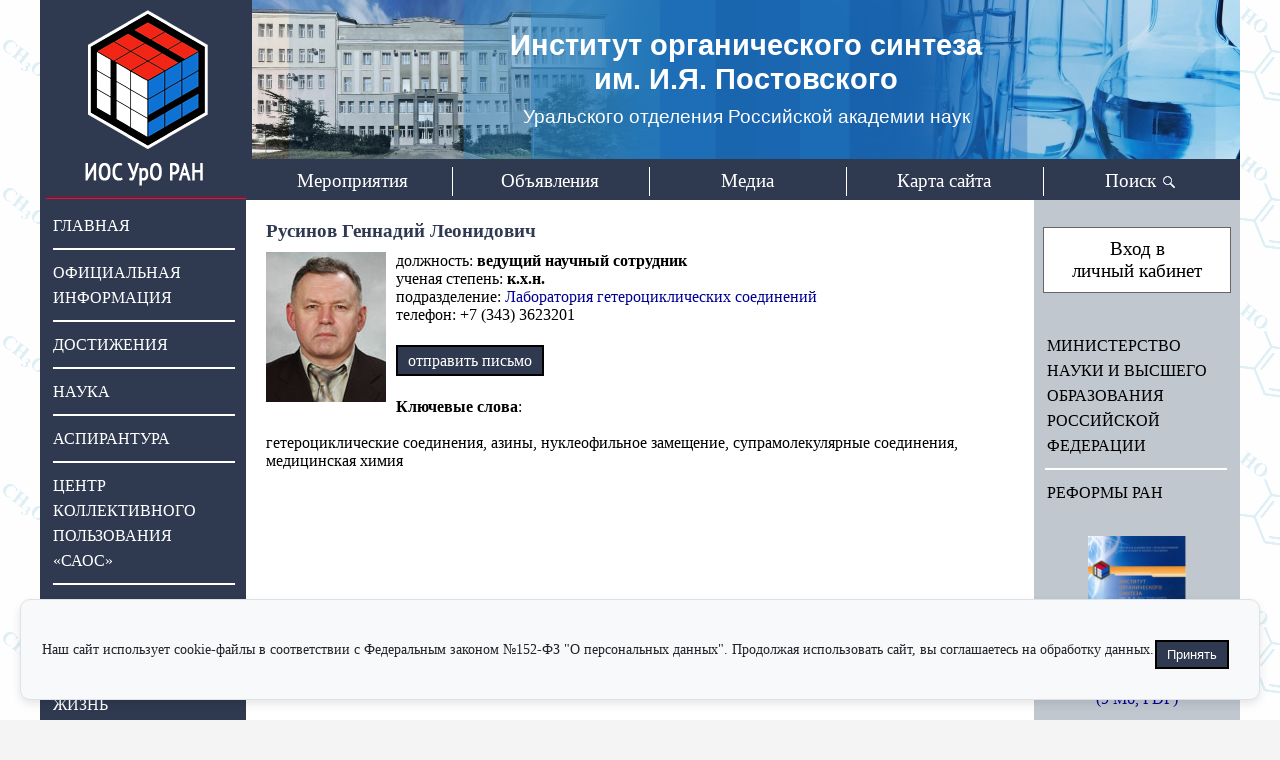

--- FILE ---
content_type: text/html; charset=UTF-8
request_url: https://iosuran.ru/person/74
body_size: 33501
content:
<!DOCTYPE html>
<html xmlns="http://www.w3.org/1999/xhtml" xml:lang="ru" lang="ru">
  <head>
    <!-- Подключение META-тегов типа контента, описания и Яндекса -->
	<meta http-equiv="Content-Type" content="text/html; charset=utf-8" />
	<meta name="yandex-verification" content="6e0bdd746fb0bcc5" />
	<meta name='description' content='Ведущий научный сотрудник к.х.н. Русинов Геннадий Леонидович – открытая информация о сотруднике'>
    <title>Русинов Геннадий Леонидович – Институт органического синтеза</title>
    	
	<!-- Подключение LINK-тегов CSS, ICON, каноничного адреса -->
	<link rel="stylesheet" type="text/css" href="/css/colors-285271392.css" />
	<link rel="stylesheet" type="text/css" href="/css/main.css?id=285271392" />
    <link rel="stylesheet" type="text/css" href="/css/menu.css?id=285271392" />
	<link rel="stylesheet" type="text/css" href="/css/slider.css?id=285271392" />
	<link rel="stylesheet" type="text/css" href="/css/mobile.css?id=285271392" />
	<link rel="stylesheet" type="text/css" href="/css/ajax.css?id=285271392" />
	<link rel="stylesheet" type="text/css" href="/css/upload.css?id=285271392" />
	<link rel="stylesheet" type="text/css" href="/modules/external/jqueryui/jquery-ui.css" />
	<link rel="stylesheet" type="text/css" href="/modules/external/fancybox/jquery.fancybox.min.css" />
	<link rel="icon" href="https://iosuran.ru/favicon.svg" type="image/svg+xml"> 
		<link rel="canonical" href="https://iosuran.ru/person/74"/>
		
	<!-- Подключение скриптовых файлов и внутренних скриптов -->
    <script src="/modules/external/jqueryui/external/jquery/jquery.js"></script>
	<script src="/modules/external/jqueryui/jquery-ui.js"></script>
	<script src="/modules/js/common.js"></script>
	<script src="/modules/js/up.js"></script>
	<script src="/modules/js/windows.js"></script>
	<script type="text/javascript" src="/modules/external/jsmol/JSmol.min.js"></script>
	<script type="text/javascript" src="/modules/js/jmol_init.js"></script>
	<script type="text/javascript" src="/modules/external/fancybox/jquery.fancybox.min.js"></script>
	<script type="text/javascript" src="/modules/external/readmore/readmore_3.js"></script>
	<script type="text/javascript" src="/modules/external/tinymce/tinymce.min.js"></script>
	<script type="text/javascript" src="/modules/js/upload.js?ver=6.0.0"></script>
	<script src="/modules/js/tiny_mce.js"></script>
	<script type="text/javascript" language="javascript" src="/modules/external/jsme/jsme.nocache.js"></script>
	<script>
	 //this function will be called after the JavaScriptApplet code has been loaded.
		function jsmeOnLoad() {
			jsmeApplet = new JSApplet.JSME("jsme_container", "450px", "450px");
	   }
	</script>
	<script>		//history.pushState(null,null, '/person/74');    // добавляет новый URL в историю
		history.replaceState(null,null, '/person/74'); // заменяет текущий UR
	</script>
	<script>
		document.addEventListener("touchstart", function(){}, true);
		// Prevent jQuery UI dialog from blocking focusin
		$(document).on('focusin', function(e) {
			if ($(e.target).closest(".mce-window, .moxman-window").length) {
				e.stopImmediatePropagation();
			}
		});
	</script>
  </head>

  <body class=main>
    <div id="page" align=center>
	  	  <div class="langmenu"  style='display: none;'>
	    <a class="langactive" >Русский</a>
	    <a class="langmenu" href="?lang=0">English</a>
	  </div>
	  <table width=100% cellpadding=0 cellspacing=0 style="top: 0px;">
		
		<!-- Шапка сайта -->
		<tr>
		  <td colspan=3>
			  <div id="head">
				<table width=100% cellspacing=0>
				  <tr>
					<td rowspan=2 align=center valign=middle width=210px>
					  <a href="/">
					  
						<img src="/images/logo.png">
					  </a>
					</td>
					<td class=title>
					Институт органического синтеза <br>им. И.Я. Постовского<br>
					  <span class=subtitle>Уральского отделения Российской академии наук</span>
					</td>
				  </tr>
				  <tr>
					<td class="menu">
					  					  <table class=main_menu>
						<tr>
								  <td class=main_menu width=20% style='border-left: 0px none #FFFFFF;'>
							<a href="/page/events" class=main_menu>Мероприятия</a>
						  </td>
									  <td class=main_menu width=20%>
							<a href="/page/ads" class=main_menu>Объявления</a>
						  </td>
									  <td class=main_menu width=20%>
							<a href="/" class=main_menu>Медиа</a>
						  </td>
									  <td class=main_menu width=20%>
							<a href="/page/sitemap" class=main_menu>Карта сайта</a>
						  </td>
									  <td class=main_menu width=20%>
							<a href="/page/search" class=main_menu>Поиск <img src="/images/search.png" style="margin-bottom: -3px;"></a>
						  </td>
									</tr>
					  </table>
					</td>
				  </tr>
				</table>
			  </div>
		  </td>
		</tr>

        <!-- Меню редактирования -->
		<tr>
		  <td colspan=3>
        <!-- AddEditMenu() -->		  </td>
		</tr>
		  
	    <!-- Основное содержание страницы -->
		<tr>
		  
		  <!-- Левый столбец (меню и баннеры) -->
		  <td class=left_panel valign=top align=center>
		  
		    <!-- Основное меню навигации -->
				<table class=left_menu><tr><td>
				  <div class="cssmenu">
			        <ul>
		          <li>
		            <a href='/page/main'>Главная</a>
		          </li>
		          <li><hr></li>
		          <li>
		            <a href='/page/about'>Официальная информация</a>
		            <ul>
		              <li>
		                <a href='/page/about'>Об институте</a>
		              </li>
		              <li><hr></li>
		              <li>
		                <a href='/page/structure'>Структура</a>
		                <ul style='width: 400px;'>
		                  <li style='width: 400px;'>
		                    <a href='/page/structure' style='width: 380px;'>Общая структура</a>
		                  </li>
		                  <li style='width: 380px;'><hr style='width: 380px;'></li>
		                  <li style='width: 400px;'>
		                    <a href='/department/1' style='width: 380px;'>Администрация</a>
		                  </li>
		                  <li style='width: 380px;'><hr style='width: 380px;'></li>
		                  <li style='width: 400px;'>
		                    <a href='/department/2' style='width: 380px;'>Лаборатория гетероциклических соединений</a>
		                  </li>
		                  <li style='width: 380px;'><hr style='width: 380px;'></li>
		                  <li style='width: 400px;'>
		                    <a href='/department/3' style='width: 380px;'>Лаборатория фторорганических соединений</a>
		                  </li>
		                  <li style='width: 380px;'><hr style='width: 380px;'></li>
		                  <li style='width: 400px;'>
		                    <a href='/department/4' style='width: 380px;'>Лаборатория асимметрического синтеза</a>
		                  </li>
		                  <li style='width: 380px;'><hr style='width: 380px;'></li>
		                  <li style='width: 400px;'>
		                    <a href='/department/5' style='width: 380px;'>Лаборатория органических материалов</a>
		                  </li>
		                  <li style='width: 380px;'><hr style='width: 380px;'></li>
		                  <li style='width: 400px;'>
		                    <a href='/department/6' style='width: 380px;'>Лаборатория координационных соединений</a>
		                  </li>
		                  <li style='width: 380px;'><hr style='width: 380px;'></li>
		                  <li style='width: 400px;'>
		                    <a href='/department/17' style='width: 380px;'>Лаборатория медицинской химии</a>
		                  </li>
		                  <li style='width: 380px;'><hr style='width: 380px;'></li>
		                  <li style='width: 400px;'>
		                    <a href='/department/16' style='width: 380px;'>Лаборатория перспективных органических материалов</a>
		                  </li>
		                  <li style='width: 380px;'><hr style='width: 380px;'></li>
		                  <li style='width: 400px;'>
		                    <a href='/department/7' style='width: 380px;'>Лаборатория спектральных методов исследования</a>
		                  </li>
		                  <li style='width: 380px;'><hr style='width: 380px;'></li>
		                  <li style='width: 400px;'>
		                    <a href='/department/8' style='width: 380px;'>Группа хроматомасс-спектрометрии</a>
		                  </li>
		                  <li style='width: 380px;'><hr style='width: 380px;'></li>
		                  <li style='width: 400px;'>
		                    <a href='/department/9' style='width: 380px;'>Группа рентгеноструктурного анализа</a>
		                  </li>
		                  <li style='width: 380px;'><hr style='width: 380px;'></li>
		                  <li style='width: 400px;'>
		                    <a href='/department/10' style='width: 380px;'>Группа элементного анализа</a>
		                  </li>
		                  <li style='width: 380px;'><hr style='width: 380px;'></li>
		                  <li style='width: 400px;'>
		                    <a href='/department/11' style='width: 380px;'>Финансово-экономическая служба</a>
		                  </li>
		                  <li style='width: 380px;'><hr style='width: 380px;'></li>
		                  <li style='width: 400px;'>
		                    <a href='/department/13' style='width: 380px;'>Технологическая лаборатория</a>
		                  </li>
		                  <li style='width: 380px;'><hr style='width: 380px;'></li>
		                  <li style='width: 400px;'>
		                    <a href='/department/14' style='width: 380px;'>Вспомогательный персонал</a>
		                  </li>
		                </ul>
		              </li>
		              <li><hr></li>
		              <li>
		                <a href='/page/documents#REKV'>Документы и реквизиты</a>
		              </li>
		              <li><hr></li>
		              <li>
		                <a href='/page/science_and_universities'>Национальный проект «Наука и университеты»</a>
		              </li>
		              <li><hr></li>
		              <li>
		                <a href='/page/vacancies'>Вакансии</a>
		              </li>
		              <li><hr></li>
		              <li>
		                <a href='/page/hall_of_fame'>История в лицах</a>
		              </li>
		              <li><hr></li>
		              <li>
		                <a href='/page/counter_terrorist'>Противодействие терроризму</a>
		              </li>
		              <li><hr></li>
		              <li>
		                <a href='/page/antimonopoly'>Антимонопольный комплаенс</a>
		              </li>
		              <li><hr></li>
		              <li>
		                <a href='/page/labor_protection_documents'>Документы по охране труда</a>
		              </li>
		              <li><hr></li>
		              <li>
		                <a href='/page/director_elections'>Выборы директора</a>
		              </li>
		              <li><hr></li>
		              <li>
		                <a href='/page/purchases'>Закупки</a>
		              </li>
		            </ul>
		          </li>
		          <li><hr></li>
		          <li>
		            <a href='/page/achievements'>Достижения</a>
		            <ul>
		              <li>
		                <a href='/page/achievements'>Награды</a>
		              </li>
		              <li><hr></li>
		              <li>
		                <a href='/page/elaboration'>Разработки</a>
		              </li>
		              <li><hr></li>
		              <li>
		                <a href='/page/triazavirin'>Триазавирин</a>
		              </li>
		              <li><hr></li>
		              <li>
		                <a href='/page/lizomustin'>Лизомустин</a>
		              </li>
		              <li><hr></li>
		              <li>
		                <a href='/page/levofloxacin'>Левофлоксацин</a>
		              </li>
		              <li><hr></li>
		              <li>
		                <a href='/page/silativit'>Силативит</a>
		              </li>
		            </ul>
		          </li>
		          <li><hr></li>
		          <li>
		            <a href='/page/science'>Наука</a>
		            <ul>
		              <li>
		                <a href='/page/science'>Общая информация</a>
		              </li>
		              <li><hr></li>
		              <li>
		                <a href='/page/academic_board'>Учёный совет</a>
		              </li>
		              <li><hr></li>
		              <li>
		                <a href='/page/dissertations'>Диссертации</a>
		              </li>
		              <li><hr></li>
		              <li>
		                <a href='/page/monographys'>Монографии</a>
		              </li>
		              <li><hr></li>
		              <li>
		                <a href='/page/publications'>Публикации</a>
		              </li>
		              <li><hr></li>
		              <li>
		                <a href='/page/reports'>Отчёты</a>
		              </li>
		              <li><hr></li>
		              <li>
		                <a href='/page/major_project'>Крупный научный проект</a>
		              </li>
		            </ul>
		          </li>
		          <li><hr></li>
		          <li>
		            <a href='/postgrad/postgrad'>Аспирантура</a>
		            <ul style='width: 400px;'>
		              <li style='width: 400px;'>
		                <a href='/postgrad/postgrad' style='width: 380px;'>Основные сведения</a>
		              </li>
		              <li style='width: 380px;'><hr style='width: 380px;'></li>
		              <li style='width: 400px;'>
		                <a href='/postgrad/admission_committee' style='width: 380px;'>Информационный стенд приемной комиссии</a>
		              </li>
		              <li style='width: 380px;'><hr style='width: 380px;'></li>
		              <li style='width: 400px;'>
		                <a href='/postgrad/information' style='width: 380px;'>Информационный стенд отдела аспирантуры</a>
		              </li>
		              <li style='width: 380px;'><hr style='width: 380px;'></li>
		              <li style='width: 400px;'>
		                <a href='/postgrad/structure' style='width: 380px;'>Структура и органы управления образовательной организацией</a>
		              </li>
		              <li style='width: 380px;'><hr style='width: 380px;'></li>
		              <li style='width: 400px;'>
		                <a href='/postgrad/documents' style='width: 380px;'>Документы</a>
		              </li>
		              <li style='width: 380px;'><hr style='width: 380px;'></li>
		              <li style='width: 400px;'>
		                <a href='/postgrad/education' style='width: 380px;'>Образование</a>
		              </li>
		              <li style='width: 380px;'><hr style='width: 380px;'></li>
		              <li style='width: 400px;'>
		                <a href='/postgrad/standarts' style='width: 380px;'>Образовательные стандарты</a>
		              </li>
		              <li style='width: 380px;'><hr style='width: 380px;'></li>
		              <li style='width: 400px;'>
		                <a href='/postgrad/employees' style='width: 380px;'>Руководство. Педагогический (научно-педагогический) состав</a>
		              </li>
		              <li style='width: 380px;'><hr style='width: 380px;'></li>
		              <li style='width: 400px;'>
		                <a href='/postgrad/objects' style='width: 380px;'>Материально-техническое обеспечение</a>
		              </li>
		              <li style='width: 380px;'><hr style='width: 380px;'></li>
		              <li style='width: 400px;'>
		                <a href='/postgrad/grants' style='width: 380px;'>Стипендии</a>
		              </li>
		              <li style='width: 380px;'><hr style='width: 380px;'></li>
		              <li style='width: 400px;'>
		                <a href='/postgrad/paid_education' style='width: 380px;'>Платные образовательные услуги</a>
		              </li>
		              <li style='width: 380px;'><hr style='width: 380px;'></li>
		              <li style='width: 400px;'>
		                <a href='/postgrad/budget' style='width: 380px;'>Финансово-хозяйственная деятельность</a>
		              </li>
		              <li style='width: 380px;'><hr style='width: 380px;'></li>
		              <li style='width: 400px;'>
		                <a href='/postgrad/vacant' style='width: 380px;'>Вакантные места для приема (перевода)</a>
		              </li>
		              <li style='width: 380px;'><hr style='width: 380px;'></li>
		              <li style='width: 400px;'>
		                <a href='/postgrad/schedules' style='width: 380px;'>Расписания</a>
		              </li>
		              <li style='width: 380px;'><hr style='width: 380px;'></li>
		              <li style='width: 400px;'>
		                <a href='/postgrad/plans' style='width: 380px;'>Учебные планы и рабочие программы</a>
		              </li>
		            </ul>
		          </li>
		          <li><hr></li>
		          <li>
		            <a href='/page/ckp'>Центр коллективного пользования «САОС»</a>
		            <ul>
		              <li>
		                <a href='/page/ckp'>Общая информация</a>
		              </li>
		              <li><hr></li>
		              <li>
		                <a href='/page/equipment'>Оборудование</a>
		              </li>
		              <li><hr></li>
		              <li>
		                <a href='/page/ckp_methods'>Методики</a>
		              </li>
		              <li><hr></li>
		              <li>
		                <a href='/page/ckp_plan'>План и текущая загрузка</a>
		              </li>
		              <li><hr></li>
		              <li>
		                <a href='/page/ckp_services'>Список услуг</a>
		              </li>
		              <li><hr></li>
		              <li>
		                <a href='/page/ckp_order'>Подать заявку</a>
		              </li>
		            </ul>
		          </li>
		          <li><hr></li>
		          <li>
		            <a href='/page/smu'>Совет молодых учёных</a>
		          </li>
		          <li><hr></li>
		          <li>
		            <a href='#'>Общественная жизнь</a>
		            <ul>
		              <li>
		                <a href='/page/smi'>СМИ об ИОС</a>
		              </li>
		            </ul>
		          </li>
		          <li><hr></li>
		          <li>
		            <a href='#'>Конференции</a>
		            <ul>
		              <li>
		                <a href='http://mendeleev2016.uran.ru/'>XX Менделеевский съезд по общей и прикладной химии</a>
		                <ul>
		                  <li>
		                    <a href='http://mendeleev2016.uran.ru/'>Сайт конференции</a>
		                  </li>
		                  <li><hr></li>
		                  <li>
		                    <a href='/page/mendeleev_congress_photo_1'>Фотоотчёт</a>
		                  </li>
		                </ul>
		              </li>
		              <li><hr></li>
		              <li>
		                <a href='http://medchem2019.uran.ru/MenuInfo/0'>4-я российская конференция по медицинской химии с международным участием
МедХим-Россия 2019</a>
		              </li>
		              <li><hr></li>
		              <li>
		                <a href='https://mosm.urfu.ru/ru/o-konferencii/'>VI Международная конференция «Современные синтетические методологии для создания лекарственных препаратов и функциональных материалов»</a>
		              </li>
		            </ul>
		          </li>
		          <li><hr></li>
		          <li>
		            <a href='/page/documents'>Контакты</a>
		          </li>
		          <li><hr></li>
		          <li>
		            <a href='/page/anti_corruption'>Противодействие коррупции</a>
		          </li>
		          <li><hr></li>
		          <li>
		            <a href='/page/trade_union'>Профсоюз</a>
		          </li>
		        </ul>
				  </div>
				</td></tr></table>
				
				    <br><br>
			
			<!-- Баннеры Института и партнёров -->
		    <a href="/files/banners/Program_2019_2023.pdf" target=_blank>
<img src="/images/banners/Plan.png"><br>
Утверждена программа «Развитие новых методов и технологий органического синтеза» на 2019-2023 гг.
</a><br><br><div align=center width=100%>
<a href="/files/pages/1_main/Innoprom 2019-07-11 CharushinVN Chupakhin ON.pdf"><img src="/files/pages/1_main/Innoprom2019_Presentation.png"><br>Презентация на Иннопроме-2019</div><br><br><a href="/files/pages/1_main/Extraordinary_monitoring_2014_2018.pdf"><img src="/images/banners/monitoring.png"></a><br>
<a href="/files/pages/1_main/Extraordinary_monitoring_2014_2018.pdf">Сведения о результатах деятельности для экспертной оценки ИОС УрО РАН за период с 2014 года по 2018 год</a><br><br>		  </td>
		  <td class=content valign=top>
		    <div id="main">
			
<!-- ОСНОВНАЯ СТРАНИЦА. ДИНАМИЧЕСКАЯ ИЗ PHP МОДУЛЯ -->

		<h3>Русинов Геннадий Леонидович</h3>
		<img src=/images/persons/74.jpg?v=1 class=float style="width: 120px; height: auto;" alt="Photo">
		должность: <b>ведущий научный сотрудник</b><br \>
		ученая степень: <b>к.х.н.</b><br /> 
		подразделение: <a href="/department/2">Лаборатория гетероциклических соединений</a><br />
		телефон: +7 (343) 3623201</br></br>

		<div style='margin-top:10px; margin-bottom:10px;'><a id=mailwindow class=button data-fancybox data-type='ajax' data-src='/action/mailto?id=74'> отправить письмо </a></div>		<br />

		<b>Ключевые слова</b>:<br>
<br> гетероциклические соединения, азины, нуклеофильное замещение, супрамолекулярные соединения, медицинская химия		<br /><br />
		
<!-- КОНЕЦ ОСНОВНОЙ СТРАНИЦЫ -->


<script>
  new Readmore('.spoiler', {
  speed: 150,
  moreLink: '<a align=center href="#">&#9660; Развернуть объявление &#9660;</a>',
  lessLink: '<a align=center href="#">&#9650; Свернуть объявление &#9650;</a>'
});
</script>
			</div>
		  </td>
		  	
		  <!-- Правый столбец (профиль, меню и баннеры) -->
		  <td class=right_info valign=top  align=center>
			<center><br />
			
		    <!-- Меню профиля -->
					  <div class="loginpanelBtn">
		  <div class="loginpanel" id="loginpanel"><div class=login_title>Вход в<br>личный кабинет</div></div>
		  <div class=loginpanelbkg id=loginpanelbkg></div>
            <div class="logintable" id="logintable">
			  <div class="loginpanel_caption">Вход в<br>личный кабинет</div>
			    <form method=POST action="/person/74">
				  <table cellpadding=0 cellspacing=5px class="leftmenu" border=0>
				  <tr><td></td><td></td><td></td></tr>
					<tr>
					  <td align=left class="logintd" colspan=3>Логин<br>
					  <input type=text name="login" size=22></td>
					</tr>
					<tr>
					  <td align=left class="logintd" colspan=3>Пароль<br>
					  <input type=password name="password" size=22></td> 
					</tr>
					<tr>
					  <td align=left class="logintd" colspan=3>
						<input type=checkbox name="rem" style="margin-left: 0px;">&nbsp;Запомнить					  </td>
					</tr>
					<tr>
					  <td align=left class="logintd" colspan=3>
						<input class=enter_button type=submit name="entr" value="Войти">
					  </td>
					</tr>
				  </table>
				</form>
	
			  </div>
			</div>

			<br>
			
		    <!-- Добавочное меню навигации -->
							<table class=right_menu><tr><td>
				  <div class="right_cssmenu">
			        <ul>
		          <li>
		            <a href='https://minobrnauki.gov.ru'>МИНИСТЕРСТВО НАУКИ И ВЫСШЕГО ОБРАЗОВАНИЯ
РОССИЙСКОЙ ФЕДЕРАЦИИ</a>
		          </li>
		          <li><hr></li>
		          <li>
		            <a href='/page/RAS_reformation'>Реформы РАН</a>
		          </li>
		        </ul>
				  </div>
				</td></tr></table>
				
					<br>
			
		    <!-- Баннеры важных событий -->
			<a href="https://www.iosuran.ru/files/pdfs/ios2012.pdf"><img src="https://www.iosuran.ru/images/iosb.jpg" alt="Буклет ИОС" width="98" height="132">
<!-- оригинально был размер иконки буклета 65 x 88 px; умножили на 1.5, чтобы было 98 x 133-->
<br />
Буклет института </BR>(9 Мб, PDF)</a> <br><br><object style='width: 180px;'  data="/images/banners/VK_Telegram.svg?ver=1.1.5" type="image/svg+xml"></object><br><br><a href="https://nano.nature.com/"
 target="_blank"><img src="/images/banners/Nano_Access_Now.webp"></a><br><br><a href="https://www.reaxys.com"><img src=/images/banners/Reaxys.png></a><br><br><a href="http://www.uran.ru/about/publish/nu/vyp"><img src="/images/ivm_nu_2_2004.png" alt="Наука Урала" style="max-width: 180px; height: auto;"><br><br><a href="http://www.poisknews.ru"><img src="/images/poisk.png" alt="Поиск" style="max-width: 180px; height: auto;"><br><br><a href="http://archive.neicon.ru" _cke_saved_href="http://archive.neicon.ru" title="Scientic Journals Archive" target="_blank" style="width:130px; height:120px; padding:5px; display:block; position:absolute; z-index:10; font-family: Tahoma, sans-serif;"class="NeiconSearch"></a><div class="NeiconSearch" style="margin: 10px 0;width:130px; height:180px; padding:5px; display:block; background: url(/images/banners/banner_search.jpg) no-repeat;font-family: Tahoma, sans-serif;"><form onsubmit="if (document.getElementById(\'DspaceSearch\').value==\' enter your query\')location.href=\'http://archive.neicon.ru/xmlui/discover\'; else location.href=\'http://archive.neicon.ru/xmlui/discover?query=\'+document.getElementById(\'DspaceSearch\').value; return false;" style="margin-top: 130px; text-align: center;"> <input class="inputbox" id="DspaceSearch" onfocus="if (this.value==\' enter your query\') this.value=\'\'" style="margin:0; max-width: 95%; color:#808080; border-radius:5px; padding:2px;border:1px solid #aaaaaa;" type="text" value="  enter your query" /> <div class="rel" style="background: #df7344; display: inline-block; border-radius: 2px; border:1px solid black; overflow: visible;margin-top:5px;"><input class="button" style="margin: 1px 0 0 0;background-color: transparent;background-image: url(/images/banners/readon.png);border: none;border-radius: 2px;overflow: visible; color:white;cursor: pointer;" type="submit" value="Search" /></div></form></div><br><br><a href="https://mosm.urfu.ru/ru/o-konferencii/"><img src="/images/banners/MOSM2023.png"><br>VIII Международная конференция «Современные синтетические методологии для создания лекарственных препаратов и функциональных материалов»</a><br><br><!--LiveInternet counter--><script type="text/javascript"><!--
document.write("<a href='//www.liveinternet.ru/click' "+
"target=_blank><img src='//counter.yadro.ru/hit?t52.4;r"+
escape(document.referrer)+((typeof(screen)=="undefined")?"":
";s"+screen.width+"*"+screen.height+"*"+(screen.colorDepth?
screen.colorDepth:screen.pixelDepth))+";u"+escape(document.URL)+
";"+Math.random()+
"' alt='' title='LiveInternet: �������� ����� ���������� �"+
" ����������� �� 24 ����' "+
"border='0' width='88' height='31'></a>")
//--></script><!--/LiveInternet--><br><br><!-- Yandex.Metrika counter --> <script type="text/javascript" > (function(m,e,t,r,i,k,a){m[i]=m[i]||function(){(m[i].a=m[i].a||[]).push(arguments)}; m[i].l=1*new Date(); for (var j = 0; j < document.scripts.length; j++) {if (document.scripts[j].src === r) { return; }} k=e.createElement(t),a=e.getElementsByTagName(t)[0],k.async=1,k.src=r,a.parentNode.insertBefore(k,a)}) (window, document, "script", "https://mc.yandex.ru/metrika/tag.js", "ym"); ym(91452035, "init", { clickmap:true, trackLinks:true, accurateTrackBounce:true }); </script> <noscript><div><img src="https://mc.yandex.ru/watch/91452035" style="position:absolute; left:-9999px;" alt="" /></div></noscript> <!-- /Yandex.Metrika counter --><br><br>			<br /></center>
		  </td>
			</tr>
			<div id="cookie-banner">
		<p>Наш сайт использует cookie-файлы в соответствии с Федеральным законом №152-ФЗ "О персональных данных". Продолжая использовать сайт, вы соглашаетесь на обработку данных.</p>
		<button id="accept-cookie" class=button>Принять</button>
	</div>
		
	
		<!-- Нижняя панель сайта -->
		<tr>
		  <td colspan=3>
			<div width=100% height=50px class=bottom_panel> 
				<table width=100% cellspacing=30>
				  <tr>
					<td rowspan="2"><a data-fancybox=images href="/images/TelegramQR.svg"><img height="100px" width="auto" src="/images/TelegramQR.svg"/></td>
					<td align=right>
					  				<a href=/page/main class=bottom_menu>Главная</a>
						<a href=/page/about class=bottom_menu>Официальная информация</a>
						<a href=/page/science class=bottom_menu>Наука</a>
						<a href=/page/ckp class=bottom_menu>Центр коллективного пользования «САОС»</a>
						<a href=/page/achievements class=bottom_menu>Достижения</a>
						<a href=/postgrad/postgrad class=bottom_menu>Аспирантура</a>
						<a href=/page/staff class=bottom_menu>Сотрудники</a>
						<a href=# class=bottom_menu>Общественная жизнь</a>
						<a href=/page/documents class=bottom_menu>Контакты</a>
						<a href=/page/anti_corruption class=bottom_menu>Противодействие коррупции</a>
						<a href=/page/trade_union class=bottom_menu>Профсоюз</a>
						<a href=/page/smu class=bottom_menu>Совет молодых учёных</a>
						<a href=/page/visual_elements class=bottom_menu>Элементы оформления</a>
						<a href=# class=bottom_menu>Конференции</a>
							</td>
				  </tr>
				  <tr>
					<td align=right>
					  					  25.05.2021 | (С) ИОС УрО РАН, 2009-2023. ОГРН: 1026604959842.  Все права защищены. <a href="/page/copyrights" class=copyrights> Информация о сайте </a>					</td>
				  </tr>
				</table>
			</div>
		  </td>
		</tr>
	  </table>
	</div>
		
	<div id = "toTop"> <img src="/images/up.png"> К началу страницы </div>
	
	<script>
		$('[data-fancybox]').fancybox({
			beforeClose: function(){tinymce.EditorManager.execCommand('mceRemoveEditor', true, 'news_content');}
		})
    </script>
  </body>
</html>


--- FILE ---
content_type: text/css;charset=UTF-8
request_url: https://iosuran.ru/css/colors-285271392.css
body_size: 358
content:
:root {
    --background-color:#FFFFFF; 
    --dark-color: #2f3a50;
    --menu-highlited-color: #EEEEFF;
    --menu-light-color: #c0c7cf;
    --main-text-color: #000000;
    --menu-text: var(--main-text-color);
    --dark-menu-text: #FFFFFF;
    --text-link: #000095;
    --text-link-hover: #FF0000;
    --text-link-visited: #32475f;
}

--- FILE ---
content_type: text/css
request_url: https://iosuran.ru/css/main.css?id=285271392
body_size: 24231
content:
@CHARSET "UTF-8";
/*
* {
	margin: 0px;
	padding: 0px; 
	padding: 0px; 
	z-index: 0;
}
*/

/* Подключение шрифтов */
/*@import url(http://fonts.googleapis.com/css?family=Philosopher&subset=cyrillic);*/
/* font-family: "PTSansNarrowRegular"; */
@font-face {
    font-family: "PT Sans";
    src: url("/fonts/PTSansNarrow/PTSansNarrow.eot");
    src: url("/fonts/PTSansNarrow/PTSansNarrow.eot?#iefix")format("embedded-opentype"),
    url("/fonts/PTSansNarrow/PTSansNarrow.woff") format("woff"),
    url("/fonts/PTSansNarrow/PTSansNarrow.ttf") format("truetype");
    font-style: normal;
    font-weight: 400;
}
/* font-family: "PTSansNarrowBold"; */
@font-face {
    font-family: "PT Sans";
    src: url("/fonts/PTSansNarrow/PTSansNarrowBold.eot");
    src: url("/fonts/PTSansNarrow/PTSansNarrowBold.eot?#iefix")format("embedded-opentype"),
    url("/fonts/PTSansNarrow/PTSansNarrowBold.woff") format("woff"),
    url("/fonts/PTSansNarrow/PTSansNarrowBold.ttf") format("truetype");
    font-style: normal;
    font-weight: bold;
}

p,body,img,h1,h2,h3,h4,h5,h6 {
	margin: 0px;
	padding: 0px;
}

body.main {
	text-align: center;
	font-size: 16px;
	font-family: 'PT Sans';
	background: #f4f4f4 url(../images/background.png) repeat left top;
	width: 100%;
	height: 99%;
}

body.white {
	font-size: 16px;
	font-family: 'PT Sans';
	padding: 20px;
}

A:link {color: var(--text-link); text-decoration: none;}
A:visited {color: var(--text-link); text-decoration: none;}
A:hover {color: var(--text-link-hover);}
a.ml:link,a.ml:active,a.ml:visited,a.ml:postlink {color:var(--text-link-visited); text-decoration:none;}
A.ml:hover {color: var(--text-link-hover);}

ul,ol {
	margin: 0px 0px 0px 20px;
	padding: 0px;
}

hr.divide {
	color: #555; /*РґР»СЏ IE */
    background-color: #555; /*РґР»СЏ Firefox, Opera, Safari*/
    border: 0px none;
    height: 1px; /* РІС‹СЃРѕС‚Р° 1px IE, Firefox, Opera, Safari */
    clear: both; /* РґР»СЏ РѕС‡РёСЃС‚РєРё, РµСЃР»Рё С‚РµРі РёРґРµС‚ РїРѕСЃР»Рµ float РµР»РµРјРµРЅС‚Р° */
	width: 100%;
	opacity: 100%;
	margin: 2px 0px 2px 0px;
}

h3, span.h3, a.h3 {
	color: var(--dark-color);
	margin-bottom: 10px;
	font-size: 14pt;
	font-family: 'PT Sans';
	font-weight: bold;
}

h4, span.h4, a.h4  {
	margin-bottom: 10px;
	font-size: 16px;
	font-family: 'PT Sans';
	font-weight: bold;
	font-style: italic;
}

h5 {
	margin: 0px;
	padding: 0px;
	font-size: 16px;
	font-family: 'PT Sans';
	font-weight: bold;
}

h6 {
	margin: 0px;
	font-size: 13px;
	font-family: 'PT Sans';
	font-weight: bold;
}

details {
	cursor: pointer;
	color: #000095;
	margin-bottom: 10px;
	padding-left: 20px;
}

#main>p>img, #main>p>a>img,  #main>div>p>span>img, .img-fluid{
	max-width: 90%;
	height: auto;
}

a.link {
	color: var(--text-link);
	cursor: pointer;
}

a.link:hover {
	color: var(--text-link-hover);
}

form.edit input {
	width: 350px;
}

img.float {
	float: left;
	margin-right: 10px;
	margin-bottom: 10px;
}

div#image {
	position:relative;
	cursor: crosshair;
	border: 0px;
	margin: 30px;
}

div#area {
	position: absolute;
	border: 0px;
}

div.img_edit_ground {
	position: absolute;
	left: 0;
	top: 0;
	text-align: center;
	width: 100%;
	height: 100%;
	margin: 0px;
	background-color: #000;
	z-index: 1000;
	opacity: 0.8;
	filter: alpha(opacity=80); 
}

div.img_edit_image {
	position: absolute;
	left: 0;
	top: 0;
	text-align: center;
	width: 100%;
	height: 100%;
	margin: 0px;
	z-index: 1100;
}

div.img_edit_menu {
	position: absolute;
	left: 0;
	top: 0;
	text-align: left;
	width: 100%;
	height: 20px;
	margin: 0px;
	z-index: 1200;
	background-color: #000;
	font-family: 'PT Sans';
	color: #FFFFFF;
}

div.img_edit_menu input {
	position: relative;
	float: left;
	height: 18px;
	margin: 0px;
	background-color: #000;
	font-family: 'PT Sans';
	color: #FFFFFF;
	clear: both;
}

div.imgleft {
	height: auto;
	width: auto;
	margin: 0px;
	padding: 0px 10px 10px 0px;
	float: left;

}



div.langmenu {
	font: bold 12pt/12pt 'PT Sans', sans-serif;
	margin: 0px;
	padding: 0px 0px 10px 0px;
	color: #FFFFFF;
	
	position: absolute;
	right: 0px;
	background-color: var(--dark-color);
	padding: 5px;
	padding-left: 10px;
	border-style: solid;
	border-width: 1px;
}

a.langmenu {
	margin-right: 10px;
	padding: 0px;
	font-size: 12px;
	font-family: 'PT Sans';
	color: #FFFFFF;
	font-weight: normal;
	position: relative;
	text-decoration: underline;
}

a.langmenu:hover {
	color: #FFFFFF;
}

a.langactive {
	margin-right: 10px;
	padding: 0px;
	font-size: 12px; 
	font-family: 'PT Sans';
	font-weight: bolder;
	color: #FFFFFF;
	position: relative;
	
}

/* Выпадающее меню редактирования страницы / профиля. */
div.editmenubar {
	float:right;
}

div.editmenu {
	position: relative;
	margin-top: 6px;
	margin-right: 20px;
	padding: 0px;
	white-space: nowrap;
	font: inherit;
	text-align: right;
}
 
div.editmenu div.table {
	margin: 0px;
	padding: 0px;
	width: 300px;
	display: none;
	background-color: var(--background-color);
	border: 2px solid #000000;
	color: var(--dark-color);
}

div.editmenu_caption {
	color: var(--dark-color);
	margin: 10px;
}

div.editmenu:hover div.table {
	position: absolute;
	right: -12px;
	top: -12px;
	display: block;
	z-index: 500;
}


/* Выпадающее меню логина */
.loginpanelbkg {
	position:fixed;
	width: 100%;
	height: 100%;
	left: 0;
	top: 0px;
	background-color: #000000;
	opacity: 0.4;
	display:none;
	z-index: 1000;
}

div.loginpanel {
	margin: 10px;
	position: relative;
	white-space: nowrap;
	font: inherit;
	font-size: 14pt;
	text-align: center;
	outline: 1px solid #666666;
	padding: 10px;
	background: #FFFFFF;
	cursor: pointer;
}

div.logintable {
	min-width: 162px;
	margin: 0px;
	margin-top: -85px;
	margin-right: 1px;
	padding: 20px;
	display: none;
	background-color: #ECF0F3;
	border: 2px solid #000000;
	color: var(--dark-color);
	z-index: 1010;
	position: absolute;
}

div.logintable-signin {
	min-width: 162px;
	margin: 0px;
	margin-top: -85px;
	margin-right: 30px;
	padding: 20px;
	display: none;
	background-color: #ECF0F3;
	border: 2px solid #000000;
	color: var(--dark-color);
	z-index: 1010;
	position: absolute;
}

div.loginpanel_caption {
	color: var(--dark-color);
	margin: 10px;
	text-transform: uppercase;
}


div#page {
	width: 100%;
	max-width: 1200px;
	min-width: 900px;
	margin: 0 0;
	color: var(--main-text-color);

}

div#head {
	height: 200px;
	margin: 0;
	padding: 0;
	background: var(--dark-color);
}

div#logo {
	height: 100%;
	width: 200px;
	margin: 0px 0px 0px 0px;
	padding: 0;
	background: url(/images/logo.png) no-repeat center center;
	position: relative;
	top: 0px;
	left: 0px;
	z-index: 1;
	text-align: center;
	vertical-align: middle;
	float: left;
}

td.title, span.subtitle {
	color: #FFFFFF;
}

td.title{
	height: 157px;
	background: #FFFFFF url(/images/title_backgroung.jpg) no-repeat left center;
	text-align: center;
	vertical-align: middle;
	font: 22pt 'PT Sans', sans-serif;
	font-weight: bold;
}

span.subtitle{
	font-size: 14pt;
	font-weight: normal;
}

div#st-0 {
	margin: 0px 0px 5px 235px;
	padding: 0px;
	height: 20px;
	background: url(/images/status-l.gif) no-repeat left top;
}

div#st-1 {
	background: url(/images/status-r.gif) no-repeat right top;
	height: 20px;
	margin: 0px;
	padding: 0px;
}

div#status {
	color: #404040;
	text-align: left;
	font-family: 'PT Sans';
	padding: 3px 0px 5px 25px;
	margin-right: 10px;
	float: left;
}

div#copyright {
	color: #404040;
	text-align: left;
	font-size: 10px;
	font-family: 'PT Sans';
	padding: 3px 0px 5px 25px;
}

div.b-divider {
	width: 2px;
	height: 12px;
	background-color: #606060;
	padding: 0px;
	margin: 4px 10px 4px 0px;
	float: left;
}

span#aviable {
	padding: 2px 5px 2px 5px;
	margin-left: 10px;
}

#menu_vert {
	margin: 0;
	padding: 0;
}

td.menu {
	font-size: 16px;
	color: #FFFFFF;
}

table.steel {
	font-family : 'PT Sans', sans-serif;
	text-decoration : none;	
}

table.std {
	margin: 0px;
	font-family : 'PT Sans', sans-serif;
	text-decoration : none;	
	border-top:1px solid #98aab1;
	border-left:1px solid #98aab1;
}

div.newstable {
	overflow: hidden;
	width: 100%;
}

table.loginmenu {
	width: 100%;
	font-size: 16px;
	font-family : 'PT Sans', sans-serif;
	text-decoration : none;
	border: 0px;
	margin: 10px 0px 10px 0px;
}

td.logintd {
	font-family : 'PT Sans', sans-serif;
	font-size: 16px;
	text-decoration : none;
	border: 0;
	padding-left: 8px; 
}

table.leftmenu {
	width: 100%;
	font-size: 16px;
	font-family : 'PT Sans', sans-serif;
	text-decoration : none;
	border: 0px;
	margin: 10px 0px 10px 0px;
}

td.lefttd {
	border: 0;
	margin: 0;
	padding: 2px 0px 2px 0px;
	color: var(--main-text-color);
}

td.lefttd:hover {
	background: #dddddd;
}

td.lefttd a {
	color: var(--main-text-color);
}

input.enter_button {
	padding: 2px 20px 2px 20px;
	color: #FFFFFF;
	background-color: var(--dark-color);
	cursor: pointer;
}

td.rb {
	border-bottom:1px solid #98aab1; 
	border-right:1px solid #98aab1; 
	padding: 0px 5px 0px 5px;
}

td.tb {
	padding-top: 6px;
	border-top:1px solid black; 
}

td.bb {
	padding-bottom: 6px;
}

input {
	border: 1px solid;
	border-color: #aaaaaa;
	font-family : 'PT Sans', sans-serif;
	text-decoration : none;	
}

div.crbk {
/* sets all to 0 */
	width: 100%;
	height: 30px;
	margin: 0;
	padding: 0;
	background-color: var(--dark-color);
	color: #FFFFFF;
	border-top: 1px solid #FFFFFF;
	border-bottom: 1px solid #FFFFFF;
}

div.logicpath {
	margin-left: 20px;
	margin-top: 6px;
	display: inline;
	float: left;
}

div#content {
	margin: 15px 0px 10px 0px;
	padding: 0px;
}

div#sidebar {
	float: left;
	width: 220px;
	display: inline;
	margin: 0px;
	padding: 0px;
}

div#sidebarb {
	background: url(../images/left-bottom.png) no-repeat right bottom;
}

div#sidebart {
	background: url(../images/left-top.png) no-repeat right top;
}

div.back1 {
	margin-left: 235px;
	margin-right: 0px;
	background: url(../images/mainrt1.png) no-repeat right top;
	background-size: 50.2%;
}

/* this is an IE6 hack, you may see these through out the CSS */
* html div.back1 {
/* unlike other browser IE6 needs float:right and a width */
	float: right;
	width: 79%;
/* and we take this out or it will stop at the bottom  */
	margin-left: 1%;
/* and some air on the right */
	margin-right: 0px;
/* you can set your own image here */
	background: url(../images/mainrt1.png) no-repeat right top;
}

div.back2 {
/* you can set your own image here */
	background: url(../images/mainleft1.png) no-repeat left top;
	background-size: 50%;
}

div.back3 {
/* you can set your own image here */
	background: url(../images/wbtmleft.png) no-repeat left bottom;
}

div#main {
	padding: 20px;
	z-index: 20;
}

div.separator {
	margin: 0px;
	padding: 4px 0px 4px;
	width: 3px;
	height: 1%;
	background: #80ee80;
}

div.separator-r {
	margin: 0px;
	padding: 4px 0px 4px;
	width: 3px;
	height: 1%;
	background: #ee8080;
}

div.separator-b {
	float: left;
	margin: 0px;
	padding: 0px;
	width: 3px;
	height: 3px;
	background: #8080ee;
}

.clearb {
/* needed for some browsers */
	clear: both;
	margin: 0;
	padding: 0;
	height: 0;
}

/* Нижняя панель */
div.bottom_panel {
	background: var(--dark-color);
	color: #FFFFFF;
    font-size: 8pt;
}

/* Левая панель */
td.left_panel {
	min-width: 200px;
	width: 200px;
	background: var(--menu-light-color);
}

/* Основное содержимое */
td.content {
	background: var(--background-color);
}

td.right_info {
	min-width: 200px;
	width: 200px;
	background: var(--menu-light-color);
}

/* Объявления */
h4.ads {
	text-align: left;
	font-family: 'PT Sans';
	font-size: 16pt;
	font-weight: normal;
	font-style: normal;
	color: var(--dark-color);
	padding: 20px;
	text-transform: uppercase;
}

div.ad {
	margin: 20px;
	text-align: left;
}

.ad_more {
	color: var(--dark-color);
	text-align: center;
}

.ad_less {
	color: var(--dark-color);
	text-align: center;
	margin-top: 10px;
}

span.ad_date {
	font-style: italic;
}

span.ad_topic {
	font-size: 14pt;
	font-weight: bold;
}

span.ad_imp_topic {
	font-size: 14pt;
	font-weight: bold;
	color: var(--dark-color);
}

div.news_content {
	width: 100%;
}

div.popup_message_success, div.popup_message_error {
	border: solid 2px #000000;
	padding: 10px;
	padding-left: 20px;
	padding-right: 20px;
	position: fixed;
	z-index: 999;
	vertical-align: middle;
	display: table-cell;
	text-align: center;
	position: fixed;
	left:50%;
	top:50%;
	transform: translateY(-50%) translateX(-50%);
}

div.popup_message_success {
	background-color: #00FF00;
}

div.popup_message_error {
	background-color: #FF0000;
}

hr.ad {
	width: 460px;
	color: #999999;
	margin-left: 20px;
	margin-right: 20px;	
}

div.years_page_list {
	margin: 20px;
    text-align: center;
    display: flow;
}

a.add_page {
	border-style: solid;
	border-width: 2px;
	border-color: var(--dark-color);
	background-color: #c0c7cf;
	text-align: center;
	font-weight: normal;
	padding: 5px;
	padding-left: 10px;
	padding-right: 10px;
	color: #000000;
	display: inline-block;
    margin-bottom: 3px;
}

span.add_page_active {
	border-style: solid;
	border-width: 2px;
	border-color: var(--dark-color);
	background-color: var(--dark-color);
	text-align: center;
	font-weight: bold;
	padding: 5px;
	padding-left: 10px;
	padding-right: 10px;
	color: #FFFFFF;
	display: inline-block;
	margin-bottom: 3px;
}

/* Для структуры */
td.dep_list_td { padding: 0px; vertical-align: Top;}

/* Для главной страницы */
table.main_page {
	margin: -20px;
	padding: 0px;
}

table.main_page tr td{
	padding: 0px;
	margin: 0px;
}

div.ad img{
	max-width: 480px;
	height: auto;
}

/* Баннеры главной страницы */
table.main_page tr td.MP_banner {
	background-color: #ede8df;
	padding: 20px;
}

/* Кнопка вверх */
#toTop {
	border:1px solid #000000;
	background:var(--dark-color);
	text-align:center;
	padding:5px;
	position:fixed;
	bottom:10px; /* отступ кнопки от нижнего края страницы*/
	left:10px;
	cursor:pointer;
	display:none;
	color:#FFFFFF;
	font-family:'PT Sans';
	font-size:14pt;
	
}

#toTop *{
	vertical-align: middle;
}

/* группы публикаций */
.pub_group {
	color: #FF0000;
	font-weight: bold;
}

/* Список оборудования ЦКП */
.equipment {
	overflow: hidden; /* Обрезаем все, что не помещается в область */
    background: #EEEEFF; /* Цвет фона */
    padding: 10px; /* Поля вокруг текста */
    text-overflow: ellipsis; /* Добавляем многоточие */
	width: 95%;
	height: 100px;
	border-style: solid;
	border-width: 2px;
    border-color: #000000;
	margin-bottom: 20px;
	position: relative;
	transition: 0.5s linear; /* Время изменения */
}
.equipment:after {
    content: "  ";
    display: block;
    bottom: 0;
    left: 0;
    right: 0;
    height: 40px;
    background: linear-gradient(to bottom, rgba(238,238,255,0), rgba(238,238,255,1));
	position: absolute;
	text-align: right;
	z-index: 100;
}

.equipment:hover {
	background: #FFFFFF; /* Цвет фона */
}


.equipment .title {
	font-weight: bold;
}

.equipment img {
	max-width: 100px;
	height: auto;
	float: left;
	margin-right: 10px;
	margin-bottom: 10px;
}

.equipment .more {
	display: block;
    /*bottom: 0;
    right: 0;
	position: absolute;*/
	float:right;
	text-align: right;
	font-weight: bold;
	z-index: 200;
	padding-right: 10px;
	padding-bottom: 5px;
	padding-left: 10px;
	padding-top: 5px;
	background-color: #c0c7cf;
	color: var(--main-text-color);
}

.equipment .additional {
	/*display: block;*/
    bottom: 0;
    right: 0;
	position: absolute;
	text-align: right;
	z-index: 200;
}

/* Услуги ЦКП */
.ckp_sevice {
    background: #EEEEFF; /* Цвет фона */
    padding: 10px; /* Поля вокруг текста */
	width: 95%;
	border-style: solid;
	border-width: 2px;
    border-color: #000000;
	margin-bottom: 20px;
	
	position: relative;
	transition: 0.5s linear; /* Время изменения */
}

.ckp_sevice .title {
	font-weight: bold;
}

.ckp_sevice .order {
    display: block;
    bottom: 0;
    right: 0;
    height: 25px;
    background-color: #c0c7cf;
	color: var(--main-text-color);
	position: absolute;
	text-align: right;
	z-index: 100;
}

.ckp_sevice:hover {
	background: #FFFFFF; /* Цвет фона */
}

.ckp_sevice div.in_use, .ckp_sevice div.not_used, .ckp_sevice td.certificated{
	height: auto;
	margin-left: 10px;
	margin-bottom: 10px;
	border-style: solid;
	border-width: 2px;
    border-color: #000000;
}

.ckp_sevice div.in_use {
	background-color: #AAFFAA;
	color: var(--main-text-color);
	float: right;
	max-width: 150px;
}

.ckp_sevice div.not_used {
	background-color: #FF0000;
	color: var(--main-text-color);
	float: right;
	max-width: 150px;
}

.ckp_sevice td.certificated{
	background-color: #AAFFAA;
	color: var(--main-text-color);
	width: 200px;
}

.ckp_sevice td {
	vertical-align: top;
}

/* Кнопки-ссылки */
a.button, div.button, span.button_disabled {
	border-style: solid;
	border-width: 2px;
	border-color: var(--main-text-color);
	padding: 10px;
	padding-top: 5px;
	padding-bottom: 5px;
	margin-right:10px;
	margin-top: 20px;
	margin-bottom: 10px;
	text-align: center;
}

a.button, div.button {
	background-color: var(--dark-color);
	color:#FFFFFF;
	cursor: pointer;
}

span.button_disabled {
	background-color: #c0c7cf;
	color:#666666;
}

.equipment_description  img {
	max-width: 700px;
	height: auto;
}

/* Всплывающее окно */
/* Само окно */
div.window {
	position: fixed;
	left:50%;
	top:50%;
	transform: translateY(-50%) translateX(-50%);
	z-index: 310;
	
	border: solid 2px #000000;
	background-color: var(--background-color);
	padding: 10px;
	padding-left: 20px;
	padding-right: 20px;
	
	opacity: 1.0; /* Полупрозрачный фон */
    filter: alpha(Opacity=100); /* Прозрачность в IE */
}

div.window_title {
	font-weight: bold;
	font-size: 14pt;
}

img.window_close {
	cursor: pointer;
	float: right;
}

/* Серый фон */
div.grey_bkg {
	position: fixed;
	z-index: 300;
	background-color: #000000;
	opacity: 0.7; /* Полупрозрачный фон */
    filter: alpha(Opacity=70); /* Прозрачность в IE */
	left: 0px;
	right: 0px;
	top: 0px;
	bottom: 0px;
}

/*ПОИСК*/
/*Найденное*/
span.searched {
	background-color: #FFFF00;
	color: #FF0000;
	font-weight: bold;
}

/* Личные сообщения */
div.message, div.message-new{
	margin-bottom: 10px;
	cursor: pointer;
	padding: 5px;
}

div.message{
	background-color: #FFFFFF;
	border: 1px solid #888888;
}

div.message-new{
	background-color: #DDDDFF;
	border: 2px solid #000088;
}

div.postgrad-menu{
	float:right; 
	background-color:#DDDDDD; 
	border: solid 1px #000000; 
	max-width: 220px; 
	padding: 10px;
	margin-left: 10px;
	margin-bottom: 5px;
}

div.postgras-error-message{
	background-color:#FFAAAA; 
	border: solid 1px #FF0000; 
	padding: 10px;
	margin: 5px;
	max-width: fit-content;
}

div.float-images-content {
	display:table;
}


div.float-images-content-left, div.float-images-content-right{
	display:table-row;
}

div.float-images-content-left div.image, div.float-images-content-right div.image{
	display:table-cell;
	width: 200px;
	height: auto;
}

div.float-images-content-left div.text {
	display:table-cell;
}

div.float-images-content-right div.text {
	display:table-cell;
}

/* RSS новости химии */
.rss-title {
	font-weight: bold;
	font-family: "PT Sans";
	font-size: 13pt;
}


/* Анимированный логотип */
.cube-canvas{
    --time: 5s;
    padding: 0;
    box-sizing: border-box;
    display: flex;
}

.logo-cube{
    margin: calc(var(--size) / 4);
    position: relative;
    width: var(--size);
    height: var(--size);
    transform-style: preserve-3d;
    transform: rotateX(-30deg);
    animation: animate-rotation var(--time) ease-in-out infinite;
}

@keyframes animate-rotation {
    0%{
        transform: rotateX(-30deg) rotateY(-45deg);
    }
    60%{
        transform: rotateX(-30deg) rotateY(315deg);
    }
    100%{
        transform: rotateX(-30deg) rotateY(315deg);
    }
}

.logo-cube div{
    position: absolute;
    top: 0px;
    left: 0px;
    width: 100%;
    height: 100%;
    transform-style: preserve-3d;
}

.logo-cube div span, .logo-cube div img{
    position: absolute;
    top: 0px;
    left: 0px;
    width: 100%;
    height: 100%;
    background-color: blue;
    transform: rotateY(calc(90deg * var(--i))) translateZ(calc(var(--size) / 2));
}

.logo-cube div.logo-top{
    position: absolute;
    top: 0;
    left: 0;
    width: 100%;
    height:  100%;
    transform: rotateX(90deg);
}

.logo-cube div.logo-top::before{
    content: '';
    position: absolute;
    top: 0;
    left: 0;
    width: var(--size);
    height:  var(--size);
    background-color: rgba(0, 0, 0, 0.459);
    transform: translateZ(calc(var(--size) * -0.75));
    filter: blur(calc(var(--size) / 10))
}

.logo-bkg{
    fill: var(--bkg);
}

.logo-benzol{
    position: absolute;
    margin: calc(var(--size) / -24) 0 0 calc(var(--size) / 24);
    animation: animate-benzol var(--time) ease-in-out infinite;
}

.logo-benzol img{
    width: calc(425 / 300 * var(--size));
    height: calc(473 / 300 * var(--size));
}

@keyframes animate-benzol {
    0%{
        opacity: 0;
    }
    60%{
        opacity: 0;
    }
    75%{
        opacity: 1;
    }
    85%{
        opacity: 1;
    }
    100%{
        opacity: 0;
    }
}

div.enter-form {
	width: 250px;
	background-color: #c0c7cf;
	border: 2px solid var(--dark-color);
	border-radius: 3px;
	text-align: center;
	padding: 20px;
	display: flex; 
	margin: auto;
}

div.enter-form div {

	font-size: larger;
}

div.enter-form div input
{
	font-size: larger;
	margin-top: 5px;
}

/* Баннер о Куки */
#cookie-banner {
	position: fixed;
	bottom: 20px;
	left: 20px;
	right: 20px;
	background-color: #f8f9fa;
	color: #212529;
	border: 1px solid #dee2e6;
	border-radius: 10px;
	padding: 20px;
	box-shadow: 0 4px 10px rgba(0, 0, 0, 0.1);
	display: flex;
	justify-content: space-between;
	align-items: center;
	z-index: 1000;
  }

  #cookie-banner p {
	margin: 0;
	flex: 1;
	font-size: 14px;
  }

  #cookie-banner button {
	border-style: solid;
	border-width: 2px;
	border-color: var(--main-text-color);
	padding: 10px;
	padding-top: 5px;
	padding-bottom: 5px;
	margin-right:10px;
	margin-top: 20px;
	margin-bottom: 10px;
	text-align: center;
	background-color: var(--dark-color);
	color:#FFFFFF;
	cursor: pointer;
  }


  .firework-particle {
    position: absolute;
    width: 4px;
    height: 4px;
    border-radius: 50%;
    pointer-events: none; /* Чтобы частицы не мешали кликам */
    opacity: 1;
    transition: opacity 1s ease-out;
}

--- FILE ---
content_type: text/css
request_url: https://iosuran.ru/css/menu.css?id=285271392
body_size: 12191
content:
@CHARSET "UTF-8";

ul.unli {
	width: 100%;
	margin: 0;
	padding: 0;
}

ul#primary, ul#primary ul {
	list-style-type: none;
	margin: 0;
	padding: 0;
}

ul#primary {
/* pushes the menu div up to give room above for background color to show */
	padding-top: 0px;
/* keeps the first menu item off the left side */
	padding-left: 0px;
}

ul#primary ul {
/* make the ul stay in place so when we hover it lets the drops go over the content below else it will push everything below out of the way */
	position: absolute;
/* top being the bottom of the li it comes out of */
	top: auto;
/* keeps it hidden till hover event */
	display: none;
/* same size but different color for each border */
	border-top: 1px solid #C8D3D7;
	border-right: 1px solid #C8D3D7;
	border-bottom: 1px solid #ADC0C7;
	border-left: 1px solid #A5B9C0;
}
ul#primary ul ul {
/* now we move the next level ul down from the top a little for distinction */
	margin-top: 1px;
/* pull it in on the left, helps us not lose the hover effect when going to next level */
	margin-left: -1px;
/* keeps the left side of this ul on the right side of the one it came out of */
	left: 100%;
/* sets the top of it inline with the li it came out of */
	top: 0px;
}
ul#primary li {
/* floating left will set menu items to line up left to right else they will stack top to bottom */
	float: left;
/* no margin/padding keeps them next to each other, the padding will be in the "a" */
	margin: 0px;
	padding: 0px;
}
#primary li li {
	margin-left: 0px;
	margin-top: -1px;
	float: none;
	position: relative;
}

ul#primary li a {
	font-size: 12px;
	font-weight: normal;
	color: #fff;
	padding: 4px 20px 4px;
	display: block;
	text-decoration: none;
}
ul#primary li a:hover {
	background-color: transparent;
}
ul#primary li li a:hover {
	color: #FFF;
}
ul#primary li a.menuactive {
	color: var(--menu-text);
	font-weight: bold;
	background:  url(../images/nav.png) repeat-x left 0px;
}
ul#primary li a.menuactive:hover {
	color: var(--menu-text);
	font-weight: bold;
}
#primary li li a.menuparent span {
	display: block;
	background:  url(../images/parent.png) no-repeat 98% center;
}
* html #primary li li a.menuparent span {
	background:  url(u../images/parent.gif) no-repeat 98% center;
}
ul#primary li ul a {
	text-align: left;
	margin: 0px;
	position: relative;
	padding: 4px 10px 4px 10px;
	font-weight: normal;
	color: var(--menu-text);
	border-top: 0 none;
	border-right: 0 none;
	border-left: 0 none;
}
ul#primary li ul {
	background: var(--menu-highlited-color);
	margin: 0px;
	padding: 0px;
	position: absolute;
	width: auto;
	height: auto;
	display: none;
	position: absolute;
	z-index: 210;
	border-top: 1px solid #FFFFFF;
	border-bottom: 1px solid var(--dark-color);
	opacity: 0.9;
}

ul#primary li ul ul {
	opacity: 0.9;
}

#primary li:hover,
#primary li.menuh,
#primary li.menuparenth,
#primary li.menuactiveh {
	background:  url(../images/darknav.png) repeat-x left center;
	color: var(--menu-text);
}
/* The magic - set to work for up to a 3 level menu, but can be increased unlimited, for fourth level add
#primary li:hover ul ul ul,
#primary li.menuparenth ul ul ul,
*/
#primary ul,
#primary li:hover ul,
#primary li:hover ul ul,
#primary li.menuparenth ul,
#primary li.menuparenth ul ul {
	display: none;
}
/* for fourth level add
#primary ul ul ul li:hover ul,
#primary ul ul ul li.menuparenth ul,
*/
#primary li:hover ul,
#primary ul li:hover ul,
#primary ul ul li:hover ul,
#primary li.menuparenth ul,
#primary ul li.menuparenth ul,
#primary ul ul li.menuparenth ul {
	display: block;
}
/* IE6 Hacks */
#primary li li {
	float: left;
	clear: both;
}
#primary li li a {
	height: 1%;
}
/* End of 'Navigation: CSSMenu - Horizontal' */

/* Григорий Ким – Моё меню*/
table.main_menu
{
	width: 100%;
	color: var(--dark-menu-text);
	font-size: 14pt;
	height: 33px;
}
td.main_menu{
	border-left: 1px solid #FFFFFF;
	text-align: center;
	vertical-align: middle;
	color: var(--dark-menu-text);
}

td.main_menu:hover{
	background-color: var(--menu-highlited-color);
	text-decoration: underline; 
	color: var(--dark-color);
}

a.main_menu{
	color: inherit;
}

div.language_menu{
	z-index: 100;
}


/* Левое меню */
table.left_menu {
	background: var(--dark-color);
	position:relative;
	z-index: 200;
	font-family : "PT Sans";
}

/* Выпадающее меню - скачано = поправить под своё */
.cssmenu ul {
   margin: 0;
   list-style: none;
   width: 200px;
   position:relative;
   background-color:  var(--dark-color);
   position:relative;
}

/* зададим стиль для элементов списка */
/* Чтобы меню корректно отображалось в IE */
.cssmenu li {
    float: left;
	position:relative;
}

/* зададим стиль для анкора в списке */
.cssmenu li a, .cssmenu li a:visited {
   display: block;
   width: 180px;
   line-height:25px;
   color: var(--dark-menu-text);
   background-color:  var(--dark-color);
   text-transform: uppercase;
   font-size: 12pt;
   padding: 10px;
   position:relative;
}

/* меняем цвета при наведении */
.cssmenu li a:hover {
   color: var(--dark-color);
   background-color: var(--menu-highlited-color);
}

/* скрываем вложенные пункты меню */
.cssmenu li ul {
   visibility: hidden;
   position: absolute;
   left: 200px;
   top: 0px;
}

/* отображаем вложенное меню при наведении мыши */
.cssmenu li:hover {
   position: relative;
}

.cssmenu li:hover > ul {
   visibility: visible;
}

/* выделяем родительские пункты, при наведении на дочерние */
.cssmenu li:hover > a {
   color: var(--dark-color);
   background: var(--menu-highlited-color);
}

/* Для IE младше 7-ой версии вручную обработаем каждый уровень */
/* скрываем третий и последующие уровни, когда курсор наведен на первый уровень */
.cssmenu ul a:hover ul ul {
   visibility:hidden;
}

/* скрываем четвертый и последующие уровни, когда курсор наведен на второй уровень */
.cssmenu ul a:hover ul a:hover ul ul {
   visibility:hidden;
}

/* скрываем пятый уровень, когда курсор наведен на третий уровень */
.cssmenu ul a:hover ul a:hover ul a:hover ul ul{
   visibility:hidden;
}

/* показываем второй уровень, при наведении на первый */
.cssmenu ul a:hover ul {
   visibility:visible;
}

/* показываем третий уровень, при наведении на второй */
.cssmenu ul a:hover ul a:hover ul{ 
   visibility:visible;
}

/* показываем четвертый уровень, при наведении на третий */
.cssmenu ul a:hover ul a:hover ul a:hover ul { 
   visibility:visible;
}

/*  показываем пятый уровень, при наведении на четвертый  */
.cssmenu ul a:hover ul a:hover ul a:hover ul a:hover ul { 
   visibility:visible;
}
.cssmenu table {
   position:relative;
   border-collapse:collapse;
   top:0;
   left:0;
   z-index:200;
   font-size:1em;
}

/* напишем стиль ссылок при наведении для IE младше 7-ого */
* html .cssmenu a:hover {
   color: var(--dark-color);
   background: var(--menu-highlited-color);
   position:relative;
}

/* белая полоска */
.cssmenu ul li hr {
   border-style: solid;
   border-color: #FFFFFF;
   width: 180px;
   margin-top:0px;
   margin-bottom:0px; 
   margin-left: 10px;
}

/* Правое меню */
table.right_menu {
	background: var(--menu-light-color);
}

/* Выпадающее меню - скачано = поправить под своё */
.right_cssmenu ul {
   margin: 0;
   list-style: none;
   width: 200px;
   position:relative;
   background-color: var(--menu-light-color);
}

/* зададим стиль для элементов списка */
/* Чтобы меню корректно отображалось в IE */
.right_cssmenu li {
    float: right;
}

/* зададим стиль для анкора в списке */
.right_cssmenu li a, .right_cssmenu li a:visited {
   display: block;
   width: 180px;
   line-height:25px;
   color: var(--menu-text);
   background-color:  var(--menu-light-color);
   text-transform: uppercase;
   font-size: 12pt;
   padding: 10px;
}

/* меняем цвета при наведении */
.right_cssmenu li a:hover {
   color: var(--dark-color);
   background-color: var(--menu-highlited-color);
}

/* скрываем вложенные пункты меню */
.right_cssmenu li ul {
   visibility: hidden;
   position: absolute;
   left: 200px;
   top: 0px;
}

/* отображаем вложенное меню при наведении мыши */
.right_cssmenu li:hover {
   position: relative;
}

.right_cssmenu li:hover > ul {
   visibility: visible;
}

/* выделяем родительские пункты, при наведении на дочерние */
.right_cssmenu li:hover > a {
   color: var(--dark-color);
   background: var(--menu-highlited-color);
}

/* Для IE младше 7-ой версии вручную обработаем каждый уровень */
/* скрываем третий и последующие уровни, когда курсор наведен на первый уровень */
.right_cssmenu ul a:hover ul ul {
   visibility:hidden;
}

/* скрываем четвертый и последующие уровни, когда курсор наведен на второй уровень */
.right_cssmenu ul a:hover ul a:hover ul ul {
   visibility:hidden;
}

/* скрываем пятый уровень, когда курсор наведен на третий уровень */
.right_cssmenu ul a:hover ul a:hover ul a:hover ul ul{
   visibility:hidden;
}

/* показываем второй уровень, при наведении на первый */
.right_cssmenu ul a:hover ul {
   visibility:visible;
}

/* показываем третий уровень, при наведении на второй */
.right_cssmenu ul a:hover ul a:hover ul{ 
   visibility:visible;
}

/* показываем четвертый уровень, при наведении на третий */
.right_cssmenu ul a:hover ul a:hover ul a:hover ul { 
   visibility:visible;
}

/*  показываем пятый уровень, при наведении на четвертый  */
.right_cssmenu ul a:hover ul a:hover ul a:hover ul a:hover ul { 
   visibility:visible;
}
.right_cssmenu table {
   position:absolute;
   border-collapse:collapse;
   top:0;
   left:0;
   z-index:100;
   font-size:1em;
}

/* напишем стиль ссылок при наведении для IE младше 7-ого */
* html .right_cssmenu a:hover {
   color: var(--dark-color);
   background: var(--menu-highlited-color);
   position:relative;
}

/* белая полоска */
.right_cssmenu ul li hr {
   border-style: solid;
   border-color: #FFFFFF;
   width: 180px;
   margin-top:0px;
   margin-bottom:0px;
   margin-right: 10px;
}

/* Нижнее меню */

/* Ссылки */
a.bottom_menu{
   color: var(--dark-menu-text);;
   text-transform: uppercase;
   font-size: 8pt;
   margin-right: 10px;
}

a.bottom_menu:hover {
   color: var(--dark-menu-text);;
}

a.copyrights{
   color: var(--dark-menu-text);;
   font-size: 8pt;
   text-decoration: underline;
}

a.copyrights:hover {
   color: var(--dark-menu-text);;
}


--- FILE ---
content_type: text/css
request_url: https://iosuran.ru/css/slider.css?id=285271392
body_size: 3019
content:
 div.slider {
	background: #2f3a50; 
	padding: 20px;
	padding-bottom: 30px;
	padding-top: 0px;
 }
 
 div.slider *{        
	padding:0;
	margin:0;
	list-style-type:none;
  }
  #slider{
	background: #c0c7cf;
	width:500px;
	height:380px;
	margin:0px;
	position:relative;
	z-index: 100;
	
  }
  #mask{
	width:100%;
	height:100%;
	position:absolute;
	overflow:hidden;
  }
  .fleche{
	position:absolute;
	top:170px;
	cursor:pointer;
  }
  #fleche_gauche{
	left:-1px;
  }
  #fleche_droite{
	right:-1px;
  }
  #image_container{
	position:absolute;
	width:1610%;
	height:100%;
	   /* Chrome */ 
	  -webkit-transition-property:all;
	  -webkit-transition-duration:1s;

	   /* Firefox */ 
	  -moz-transition-property:all;
	  -moz-transition-duration:1s;
	  
	   /* Opera */ 
	  transition-property:all;
	  transition-duration:1s;

  }
  
  .image1 #image_container{
	left:0;
  }
  .image2 #image_container{
	left:-100%;
  }
  .image3 #image_container{
	left:-200%;
  }
  .image4 #image_container{
	left:-300%;
  }
  
  .image5 #image_container{
	left:-400%;
  }
  
  .image6 #image_container{
	left:-500%;
  }
  
    .image7 #image_container{
	left:-600%;
  }
  
    .image8 #image_container{
	left:-700%;
  }
  
    .image9 #image_container{
	left:-800%;
  }
  
    .image10 #image_container{
	left:-900%;
  }
  
    .image11 #image_container{
	left:-1000%;
  }
  
    .image12 #image_container{
	left:-1100%;
  }
  
    .image13 #image_container{
	left:-1200%;
  }
  
    .image14 #image_container{
	left:-1300%;
  }
  
    .image15 #image_container{
	left:-1400%;
  }
  
  
  
  #image_container li{
	float:left;
  }
  
  #dots{
	position:absolute;
	width:300px;
	height:15px;
	left:120px;
	bottom:-25px;
  }
  
  #dots li{
	float:left;
	margin: 0px 2px;
	width:12px;
	height:12px;
	background: url('/images/slider/resources/empty-dot.png');
	cursor:pointer;
  }

  #dots li:hover{
	background: url('/images/slider/resources/selected-dot.png');
  }
  
  .image1 #dots li.button1, 
  .image2 #dots li.button2, 
  .image3 #dots li.button3, 
  .image4 #dots li.button4, 
  .image5 #dots li.button5, 
  .image6 #dots li.button6, 
  .image7 #dots li.button7, 
  .image8 #dots li.button8, 
  .image9 #dots li.button9, 
  .image10 #dots li.button10, 
  .image11 #dots li.button11, 
  .image12 #dots li.button12, 
  .image13 #dots li.button13, 
  .image14 #dots li.button14, 
  .image15 #dots li.button15{
	background: url('/images/slider/resources/selected-dot.png');
	cursor:normal;
  }

  .slide_text {
	font-size: 16px;
	font-family: 'PT Sans';
	font-weight: bold;
	text-decoration : none;
	color: #000000;
	padding: 10px !important;
	width:480px;
  }
  
  .allNews {
	  position: absolute; 
	  bottom: -25px; 
	  right: 0px; 
	  color: #FFFFFF !important;
	  font-weight: bold;
  }
  
  .allNews:hover {
	  color: var(--text-link-hover) !important;
  }

--- FILE ---
content_type: text/css
request_url: https://iosuran.ru/css/mobile.css?id=285271392
body_size: 2185
content:
@media only screen and (max-width: 1000px) {
		/* Выпадающее меню логина */

	div.login_title{
		display: none;
	}
	
	div.loginpanel {
		position: relative;
		padding: 0px;
		width: 200px;
	}

	div.logintable {
		margin: 0px;
		padding: 10px;
		display: block;
	}

	div.loginpanel:hover div.logintable {
		position: relative;
		display: block;
		right:0px;
		top: 0px;
	}
	
	div.loginpanel_caption {
		font-size: 12pt;
	}
	
	/* Вертикальное меню */
	/* Левое меню */
	/* зададим стиль для анкора в списке */
	.cssmenu li span {
	   display: block;
	   width: 180px;
	   line-height:25px;
	   color: var(--dark-menu-text);
	   background-color: var(--dark-color);
	   text-transform: uppercase;
	   font-size: 12pt;
	   padding: 10px;
	   position:relative;
	}

	/* меняем цвета при наведении */
	.cssmenu li span:hover {
	   color: var(--menu-text);
	   background-color: var(--menu-highlited-color);
	}
	.cssmenu li span:active  {
	   color: var(--menu-text);
	   background-color: var(--menu-highlited-color);
	}

	/* Правое меню */
	table.right_menu {
		background: #c0c7cf;
	}

	/* зададим стиль для анкора в списке */
	.right_cssmenu li span {
	   display: block;
	   width: 180px;
	   line-height:25px;
	   color: #000000;
	   background-color:  #c0c7cf;
	   text-transform: uppercase;
	   font-size: 12pt;
	   padding: 10px;
	}

	/* меняем цвета при наведении */
	.right_cssmenu li span:hover {
	   color: var(--menu-text);
	   background-color: var(--menu-highlited-color);
	}
	.right_cssmenu li span:active  {
	   color: var(--menu-text);
	   background-color: var(--menu-highlited-color);
	}
	/* выделяем родительские пункты, при наведении на дочерние */
	.right_cssmenu li:hover > span {
	   color: var(--menu-text);
	   background: var(--menu-highlited-color);
	}
	.right_cssmenu li:active  > span {
	   color: var(--menu-text);
	   background: var(--menu-highlited-color);
	}
}

--- FILE ---
content_type: text/css
request_url: https://iosuran.ru/css/ajax.css?id=285271392
body_size: 43
content:
table.top_table tr td {vertical-align:top;}

--- FILE ---
content_type: text/css
request_url: https://iosuran.ru/css/upload.css?id=285271392
body_size: 1035
content:
body {
	padding: 0;
	margin: 0;
	display: flex;
	justify-content: center;
	align-items: center;
	min-height: 100vh;
}

#upload-container {
	display: flex;
	justify-content: center;
	align-items: center;
	flex-direction: column;
	width: 400px;
	height: 150px;
	outline: 2px dashed #5d5d5d;
	outline-offset: -12px;
	background-color: #e0f2f7;
	font-family: 'Segoe UI';
	color: #1f3c44;
}

#upload-container img {
	height: 30%;
	margin-bottom: 20px;
	user-select: none;
}

#upload-container label {
	font-weight: bold;
}

#upload-container label:hover {
	cursor: pointer;
	text-decoration: underline;
}

#upload-container div {
	position: relative;
	z-index: 10;
}

#upload-container input[type=file] {
	width: 0.1px;
	height: 0.1px;
	opacity: 0;
	position: absolute;
	z-index: -10;
}

#upload-container label.focus {
	outline: 1px solid #0078d7;
	outline: -webkit-focus-ring-color auto 5px;
}

#upload-container.dragover {
	background-color: #fafafa;
	outline-offset: -17px;
}


--- FILE ---
content_type: image/svg+xml
request_url: https://iosuran.ru/images/banners/VK_Telegram.svg?ver=1.1.5
body_size: 291902
content:
<?xml version="1.0" encoding="UTF-8" standalone="no"?>
<!-- Created with Inkscape (http://www.inkscape.org/) -->

<svg
   width="99.919838mm"
   height="256.04889mm"
   viewBox="0 0 99.919838 256.04888"
   version="1.1"
   id="svg5"
   xml:space="preserve"
   sodipodi:docname="VK_Telegram.svg"
   inkscape:version="1.3.2 (091e20e, 2023-11-25, custom)"
   xmlns:inkscape="http://www.inkscape.org/namespaces/inkscape"
   xmlns:sodipodi="http://sodipodi.sourceforge.net/DTD/sodipodi-0.dtd"
   xmlns:xlink="http://www.w3.org/1999/xlink"
   xmlns="http://www.w3.org/2000/svg"
   xmlns:svg="http://www.w3.org/2000/svg"><sodipodi:namedview
     id="namedview1"
     pagecolor="#ffffff"
     bordercolor="#666666"
     borderopacity="1.0"
     inkscape:showpageshadow="2"
     inkscape:pageopacity="0.0"
     inkscape:pagecheckerboard="0"
     inkscape:deskcolor="#d1d1d1"
     inkscape:document-units="mm"
     inkscape:zoom="0.7822318"
     inkscape:cx="188.56303"
     inkscape:cy="483.87192"
     inkscape:window-width="1280"
     inkscape:window-height="953"
     inkscape:window-x="1912"
     inkscape:window-y="-8"
     inkscape:window-maximized="1"
     inkscape:current-layer="layer1" /><defs
     id="defs2" /><g
     id="layer1"
     transform="translate(-52.943304,16.959919)"><rect
       style="fill:#ffffff;stroke:#000000;stroke-width:0.564999;stroke-linecap:round;stop-color:#000000"
       id="rect4032"
       width="99.354836"
       height="255.4839"
       x="53.225803"
       y="-16.67742"
       rx="7.046536"
       ry="7.4013724" /><a
       id="a4"
       xlink:href="https://t.me/iosubras"
       target="_top"><rect
         style="fill:#ffffff;fill-opacity:1;stroke:none;stroke-width:2.329;stroke-linecap:round;stroke-opacity:0.41463402;paint-order:markers stroke fill"
         id="rect1"
         width="86.589844"
         height="107.22259"
         x="7.1030736"
         y="144.09091"
         transform="translate(52.943304,-16.959919)"
         onclick="https://t.me/iosubras" /></a><a
       id="a1"
       xlink:href="https://vk.com/iosubras"
       target="_top"><g
         id="g2583"
         transform="matrix(0.10474608,0,0,0.10474608,56.750809,21.266937)"
         style="stroke-width:0.95468968;stroke:none;stroke-dasharray:none"><rect
           width="888"
           height="888"
           fill="#ffffff"
           x="0"
           y="0"
           id="rect132"
           style="stroke-width:0.95468968;stroke:none;stroke-dasharray:none" /><g
           fill="#000000"
           id="g1758"
           style="stroke-width:0.95468968;stroke:none;stroke-dasharray:none">
<g
   transform="matrix(4.12,0,0,4.12,240,48)"
   id="g136"
   style="stroke-width:0.23172079;stroke:none;stroke-dasharray:none"><path
     d="M 6,6 H 0 V 3 C 0,1.3 1.3,0 3,0 h 3 z"
     id="path134"
     style="stroke-width:0.23172079;stroke:none;stroke-dasharray:none" /></g>
<g
   transform="matrix(4.12,0,0,4.12,264,48)"
   id="g140"
   style="stroke-width:0.23172079;stroke:none;stroke-dasharray:none"><rect
     width="6"
     height="6"
     id="rect138"
     x="0"
     y="0"
     style="stroke-width:0.23172079;stroke:none;stroke-dasharray:none" /></g>
<g
   transform="matrix(4.12,0,0,4.12,288,48)"
   id="g144"
   style="stroke-width:0.23172079;stroke:none;stroke-dasharray:none"><path
     d="M 6,6 H 0 V 0 h 3 c 1.7,0 3,1.3 3,3 z"
     id="path142"
     style="stroke-width:0.23172079;stroke:none;stroke-dasharray:none" /></g>
<g
   transform="matrix(4.12,0,0,4.12,360,48)"
   id="g148"
   style="stroke-width:0.23172079;stroke:none;stroke-dasharray:none"><path
     d="M 6,6 H 3 C 1.3,6 0,4.7 0,3 V 3 C 0,1.3 1.3,0 3,0 h 3 c 0,0 0,6 0,6 z"
     id="path146"
     style="stroke-width:0.23172079;stroke:none;stroke-dasharray:none" /></g>
<g
   transform="matrix(4.12,0,0,4.12,384,48)"
   id="g152"
   style="stroke-width:0.23172079;stroke:none;stroke-dasharray:none"><rect
     width="6"
     height="6"
     id="rect150"
     x="0"
     y="0"
     style="stroke-width:0.23172079;stroke:none;stroke-dasharray:none" /></g>
<g
   transform="matrix(4.12,0,0,4.12,408,48)"
   id="g156"
   style="stroke-width:0.23172079;stroke:none;stroke-dasharray:none"><path
     d="M 3,6 H 0 V 0 H 3 C 4.7,0 6,1.3 6,3 V 3 C 6,4.7 4.7,6 3,6 Z"
     id="path154"
     style="stroke-width:0.23172079;stroke:none;stroke-dasharray:none" /></g>
<g
   transform="matrix(4.12,0,0,4.12,456,48)"
   id="g160"
   style="stroke-width:0.23172079;stroke:none;stroke-dasharray:none"><path
     d="M 6,6 H 0 V 3 C 0,1.3 1.3,0 3,0 h 3 z"
     id="path158"
     style="stroke-width:0.23172079;stroke:none;stroke-dasharray:none" /></g>
<g
   transform="matrix(4.12,0,0,4.12,480,48)"
   id="g164"
   style="stroke-width:0.23172079;stroke:none;stroke-dasharray:none"><rect
     width="6"
     height="6"
     id="rect162"
     x="0"
     y="0"
     style="stroke-width:0.23172079;stroke:none;stroke-dasharray:none" /></g>
<g
   transform="matrix(4.12,0,0,4.12,504,48)"
   id="g168"
   style="stroke-width:0.23172079;stroke:none;stroke-dasharray:none"><rect
     width="6"
     height="6"
     id="rect166"
     x="0"
     y="0"
     style="stroke-width:0.23172079;stroke:none;stroke-dasharray:none" /></g>
<g
   transform="matrix(4.12,0,0,4.12,528,48)"
   id="g172"
   style="stroke-width:0.23172079;stroke:none;stroke-dasharray:none"><path
     d="M 6,6 H 0 V 0 h 3 c 1.7,0 3,1.3 3,3 z"
     id="path170"
     style="stroke-width:0.23172079;stroke:none;stroke-dasharray:none" /></g>
<g
   transform="matrix(4.12,0,0,4.12,600,48)"
   id="g176"
   style="stroke-width:0.23172079;stroke:none;stroke-dasharray:none"><path
     d="M 6,6 H 3 C 1.3,6 0,4.7 0,3 V 3 C 0,1.3 1.3,0 3,0 h 3 c 0,0 0,6 0,6 z"
     id="path174"
     style="stroke-width:0.23172079;stroke:none;stroke-dasharray:none" /></g>
<g
   transform="matrix(4.12,0,0,4.12,624,48)"
   id="g180"
   style="stroke-width:0.23172079;stroke:none;stroke-dasharray:none"><path
     d="M 6,6 H 0 V 0 h 3 c 1.7,0 3,1.3 3,3 z"
     id="path178"
     style="stroke-width:0.23172079;stroke:none;stroke-dasharray:none" /></g>
<g
   transform="matrix(4.12,0,0,4.12,240,72)"
   id="g184"
   style="stroke-width:0.23172079;stroke:none;stroke-dasharray:none"><rect
     width="6"
     height="6"
     id="rect182"
     x="0"
     y="0"
     style="stroke-width:0.23172079;stroke:none;stroke-dasharray:none" /></g>
<g
   transform="matrix(4.12,0,0,4.12,288,72)"
   id="g188"
   style="stroke-width:0.23172079;stroke:none;stroke-dasharray:none"><rect
     width="6"
     height="6"
     id="rect186"
     x="0"
     y="0"
     style="stroke-width:0.23172079;stroke:none;stroke-dasharray:none" /></g>
<g
   transform="matrix(4.12,0,0,4.12,384,72)"
   id="g192"
   style="stroke-width:0.23172079;stroke:none;stroke-dasharray:none"><rect
     width="6"
     height="6"
     id="rect190"
     x="0"
     y="0"
     style="stroke-width:0.23172079;stroke:none;stroke-dasharray:none" /></g>
<g
   transform="matrix(4.12,0,0,4.12,456,72)"
   id="g196"
   style="stroke-width:0.23172079;stroke:none;stroke-dasharray:none"><path
     d="M 6,6 H 3 C 1.3,6 0,4.7 0,3 V 0 h 6 z"
     id="path194"
     style="stroke-width:0.23172079;stroke:none;stroke-dasharray:none" /></g>
<g
   transform="matrix(4.12,0,0,4.12,480,72)"
   id="g200"
   style="stroke-width:0.23172079;stroke:none;stroke-dasharray:none"><rect
     width="6"
     height="6"
     id="rect198"
     x="0"
     y="0"
     style="stroke-width:0.23172079;stroke:none;stroke-dasharray:none" /></g>
<g
   transform="matrix(4.12,0,0,4.12,528,72)"
   id="g204"
   style="stroke-width:0.23172079;stroke:none;stroke-dasharray:none"><path
     d="M 3,6 V 6 C 1.3,6 0,4.7 0,3 V 0 H 6 V 3 C 6,4.7 4.7,6 3,6 Z"
     id="path202"
     style="stroke-width:0.23172079;stroke:none;stroke-dasharray:none" /></g>
<g
   transform="matrix(4.12,0,0,4.12,576,72)"
   id="g208"
   style="stroke-width:0.23172079;stroke:none;stroke-dasharray:none"><path
     d="M 6,6 H 0 V 3 C 0,1.3 1.3,0 3,0 v 0 c 1.7,0 3,1.3 3,3 z"
     id="path206"
     style="stroke-width:0.23172079;stroke:none;stroke-dasharray:none" /></g>
<g
   transform="matrix(4.12,0,0,4.12,624,72)"
   id="g212"
   style="stroke-width:0.23172079;stroke:none;stroke-dasharray:none"><rect
     width="6"
     height="6"
     id="rect210"
     x="0"
     y="0"
     style="stroke-width:0.23172079;stroke:none;stroke-dasharray:none" /></g>
<g
   transform="matrix(4.12,0,0,4.12,240,96)"
   id="g216"
   style="stroke-width:0.23172079;stroke:none;stroke-dasharray:none"><path
     d="M 6,6 H 3 C 1.3,6 0,4.7 0,3 V 0 h 6 z"
     id="path214"
     style="stroke-width:0.23172079;stroke:none;stroke-dasharray:none" /></g>
<g
   transform="matrix(4.12,0,0,4.12,264,96)"
   id="g220"
   style="stroke-width:0.23172079;stroke:none;stroke-dasharray:none"><rect
     width="6"
     height="6"
     id="rect218"
     x="0"
     y="0"
     style="stroke-width:0.23172079;stroke:none;stroke-dasharray:none" /></g>
<g
   transform="matrix(4.12,0,0,4.12,288,96)"
   id="g224"
   style="stroke-width:0.23172079;stroke:none;stroke-dasharray:none"><path
     d="M 3,6 H 0 V 0 H 6 V 3 C 6,4.7 4.7,6 3,6 Z"
     id="path222"
     style="stroke-width:0.23172079;stroke:none;stroke-dasharray:none" /></g>
<g
   transform="matrix(4.12,0,0,4.12,336,96)"
   id="g228"
   style="stroke-width:0.23172079;stroke:none;stroke-dasharray:none"><path
     d="M 6,6 H 3 C 1.3,6 0,4.7 0,3 V 3 C 0,1.3 1.3,0 3,0 h 3 c 0,0 0,6 0,6 z"
     id="path226"
     style="stroke-width:0.23172079;stroke:none;stroke-dasharray:none" /></g>
<g
   transform="matrix(4.12,0,0,4.12,360,96)"
   id="g232"
   style="stroke-width:0.23172079;stroke:none;stroke-dasharray:none"><rect
     width="6"
     height="6"
     id="rect230"
     x="0"
     y="0"
     style="stroke-width:0.23172079;stroke:none;stroke-dasharray:none" /></g>
<g
   transform="matrix(4.12,0,0,4.12,384,96)"
   id="g236"
   style="stroke-width:0.23172079;stroke:none;stroke-dasharray:none"><path
     d="M 3,6 H 0 V 0 H 6 V 3 C 6,4.7 4.7,6 3,6 Z"
     id="path234"
     style="stroke-width:0.23172079;stroke:none;stroke-dasharray:none" /></g>
<g
   transform="matrix(4.12,0,0,4.12,432,96)"
   id="g240"
   style="stroke-width:0.23172079;stroke:none;stroke-dasharray:none"><path
     d="M 6,6 H 0 V 3 C 0,1.3 1.3,0 3,0 v 0 c 1.7,0 3,1.3 3,3 z"
     id="path238"
     style="stroke-width:0.23172079;stroke:none;stroke-dasharray:none" /></g>
<g
   transform="matrix(4.12,0,0,4.12,480,96)"
   id="g244"
   style="stroke-width:0.23172079;stroke:none;stroke-dasharray:none"><rect
     width="6"
     height="6"
     id="rect242"
     x="0"
     y="0"
     style="stroke-width:0.23172079;stroke:none;stroke-dasharray:none" /></g>
<g
   transform="matrix(4.12,0,0,4.12,552,96)"
   id="g248"
   style="stroke-width:0.23172079;stroke:none;stroke-dasharray:none"><path
     d="M 6,6 H 3 C 1.3,6 0,4.7 0,3 V 3 C 0,1.3 1.3,0 3,0 h 3 c 0,0 0,6 0,6 z"
     id="path246"
     style="stroke-width:0.23172079;stroke:none;stroke-dasharray:none" /></g>
<g
   transform="matrix(4.12,0,0,4.12,576,96)"
   id="g252"
   style="stroke-width:0.23172079;stroke:none;stroke-dasharray:none"><rect
     width="6"
     height="6"
     id="rect250"
     x="0"
     y="0"
     style="stroke-width:0.23172079;stroke:none;stroke-dasharray:none" /></g>
<g
   transform="matrix(4.12,0,0,4.12,600,96)"
   id="g256"
   style="stroke-width:0.23172079;stroke:none;stroke-dasharray:none"><rect
     width="6"
     height="6"
     id="rect254"
     x="0"
     y="0"
     style="stroke-width:0.23172079;stroke:none;stroke-dasharray:none" /></g>
<g
   transform="matrix(4.12,0,0,4.12,624,96)"
   id="g260"
   style="stroke-width:0.23172079;stroke:none;stroke-dasharray:none"><rect
     width="6"
     height="6"
     id="rect258"
     x="0"
     y="0"
     style="stroke-width:0.23172079;stroke:none;stroke-dasharray:none" /></g>
<g
   transform="matrix(4.12,0,0,4.12,312,120)"
   id="g264"
   style="stroke-width:0.23172079;stroke:none;stroke-dasharray:none"><circle
     cx="3"
     cy="3"
     r="3"
     id="circle262"
     style="stroke-width:0.23172079;stroke:none;stroke-dasharray:none" /></g>
<g
   transform="matrix(4.12,0,0,4.12,360,120)"
   id="g268"
   style="stroke-width:0.23172079;stroke:none;stroke-dasharray:none"><path
     d="M 3,6 V 6 C 1.3,6 0,4.7 0,3 V 0 H 6 V 3 C 6,4.7 4.7,6 3,6 Z"
     id="path266"
     style="stroke-width:0.23172079;stroke:none;stroke-dasharray:none" /></g>
<g
   transform="matrix(4.12,0,0,4.12,408,120)"
   id="g272"
   style="stroke-width:0.23172079;stroke:none;stroke-dasharray:none"><path
     d="M 6,6 H 0 V 3 C 0,1.3 1.3,0 3,0 h 3 z"
     id="path270"
     style="stroke-width:0.23172079;stroke:none;stroke-dasharray:none" /></g>
<g
   transform="matrix(4.12,0,0,4.12,432,120)"
   id="g276"
   style="stroke-width:0.23172079;stroke:none;stroke-dasharray:none"><rect
     width="6"
     height="6"
     id="rect274"
     x="0"
     y="0"
     style="stroke-width:0.23172079;stroke:none;stroke-dasharray:none" /></g>
<g
   transform="matrix(4.12,0,0,4.12,456,120)"
   id="g280"
   style="stroke-width:0.23172079;stroke:none;stroke-dasharray:none"><rect
     width="6"
     height="6"
     id="rect278"
     x="0"
     y="0"
     style="stroke-width:0.23172079;stroke:none;stroke-dasharray:none" /></g>
<g
   transform="matrix(4.12,0,0,4.12,480,120)"
   id="g284"
   style="stroke-width:0.23172079;stroke:none;stroke-dasharray:none"><rect
     width="6"
     height="6"
     id="rect282"
     x="0"
     y="0"
     style="stroke-width:0.23172079;stroke:none;stroke-dasharray:none" /></g>
<g
   transform="matrix(4.12,0,0,4.12,504,120)"
   id="g288"
   style="stroke-width:0.23172079;stroke:none;stroke-dasharray:none"><rect
     width="6"
     height="6"
     id="rect286"
     x="0"
     y="0"
     style="stroke-width:0.23172079;stroke:none;stroke-dasharray:none" /></g>
<g
   transform="matrix(4.12,0,0,4.12,528,120)"
   id="g292"
   style="stroke-width:0.23172079;stroke:none;stroke-dasharray:none"><path
     d="M 3,6 H 0 V 0 H 3 C 4.7,0 6,1.3 6,3 V 3 C 6,4.7 4.7,6 3,6 Z"
     id="path290"
     style="stroke-width:0.23172079;stroke:none;stroke-dasharray:none" /></g>
<g
   transform="matrix(4.12,0,0,4.12,576,120)"
   id="g296"
   style="stroke-width:0.23172079;stroke:none;stroke-dasharray:none"><rect
     width="6"
     height="6"
     id="rect294"
     x="0"
     y="0"
     style="stroke-width:0.23172079;stroke:none;stroke-dasharray:none" /></g>
<g
   transform="matrix(4.12,0,0,4.12,600,120)"
   id="g300"
   style="stroke-width:0.23172079;stroke:none;stroke-dasharray:none"><rect
     width="6"
     height="6"
     id="rect298"
     x="0"
     y="0"
     style="stroke-width:0.23172079;stroke:none;stroke-dasharray:none" /></g>
<g
   transform="matrix(4.12,0,0,4.12,624,120)"
   id="g304"
   style="stroke-width:0.23172079;stroke:none;stroke-dasharray:none"><path
     d="M 3,6 H 0 V 0 H 6 V 3 C 6,4.7 4.7,6 3,6 Z"
     id="path302"
     style="stroke-width:0.23172079;stroke:none;stroke-dasharray:none" /></g>
<g
   transform="matrix(4.12,0,0,4.12,288,144)"
   id="g308"
   style="stroke-width:0.23172079;stroke:none;stroke-dasharray:none"><path
     d="M 6,6 H 0 V 3 C 0,1.3 1.3,0 3,0 v 0 c 1.7,0 3,1.3 3,3 z"
     id="path306"
     style="stroke-width:0.23172079;stroke:none;stroke-dasharray:none" /></g>
<g
   transform="matrix(4.12,0,0,4.12,408,144)"
   id="g312"
   style="stroke-width:0.23172079;stroke:none;stroke-dasharray:none"><rect
     width="6"
     height="6"
     id="rect310"
     x="0"
     y="0"
     style="stroke-width:0.23172079;stroke:none;stroke-dasharray:none" /></g>
<g
   transform="matrix(4.12,0,0,4.12,504,144)"
   id="g316"
   style="stroke-width:0.23172079;stroke:none;stroke-dasharray:none"><path
     d="M 3,6 V 6 C 1.3,6 0,4.7 0,3 V 0 H 6 V 3 C 6,4.7 4.7,6 3,6 Z"
     id="path314"
     style="stroke-width:0.23172079;stroke:none;stroke-dasharray:none" /></g>
<g
   transform="matrix(4.12,0,0,4.12,576,144)"
   id="g320"
   style="stroke-width:0.23172079;stroke:none;stroke-dasharray:none"><rect
     width="6"
     height="6"
     id="rect318"
     x="0"
     y="0"
     style="stroke-width:0.23172079;stroke:none;stroke-dasharray:none" /></g>
<g
   transform="matrix(4.12,0,0,4.12,240,168)"
   id="g324"
   style="stroke-width:0.23172079;stroke:none;stroke-dasharray:none"><path
     d="M 6,6 H 0 V 3 C 0,1.3 1.3,0 3,0 v 0 c 1.7,0 3,1.3 3,3 z"
     id="path322"
     style="stroke-width:0.23172079;stroke:none;stroke-dasharray:none" /></g>
<g
   transform="matrix(4.12,0,0,4.12,288,168)"
   id="g328"
   style="stroke-width:0.23172079;stroke:none;stroke-dasharray:none"><rect
     width="6"
     height="6"
     id="rect326"
     x="0"
     y="0"
     style="stroke-width:0.23172079;stroke:none;stroke-dasharray:none" /></g>
<g
   transform="matrix(4.12,0,0,4.12,384,168)"
   id="g332"
   style="stroke-width:0.23172079;stroke:none;stroke-dasharray:none"><path
     d="M 6,6 H 0 V 3 C 0,1.3 1.3,0 3,0 h 3 z"
     id="path330"
     style="stroke-width:0.23172079;stroke:none;stroke-dasharray:none" /></g>
<g
   transform="matrix(4.12,0,0,4.12,408,168)"
   id="g336"
   style="stroke-width:0.23172079;stroke:none;stroke-dasharray:none"><path
     d="M 3,6 H 0 V 0 H 6 V 3 C 6,4.7 4.7,6 3,6 Z"
     id="path334"
     style="stroke-width:0.23172079;stroke:none;stroke-dasharray:none" /></g>
<g
   transform="matrix(4.12,0,0,4.12,528,168)"
   id="g340"
   style="stroke-width:0.23172079;stroke:none;stroke-dasharray:none"><path
     d="M 6,6 H 0 V 3 C 0,1.3 1.3,0 3,0 v 0 c 1.7,0 3,1.3 3,3 z"
     id="path338"
     style="stroke-width:0.23172079;stroke:none;stroke-dasharray:none" /></g>
<g
   transform="matrix(4.12,0,0,4.12,576,168)"
   id="g344"
   style="stroke-width:0.23172079;stroke:none;stroke-dasharray:none"><rect
     width="6"
     height="6"
     id="rect342"
     x="0"
     y="0"
     style="stroke-width:0.23172079;stroke:none;stroke-dasharray:none" /></g>
<g
   transform="matrix(4.12,0,0,4.12,600,168)"
   id="g348"
   style="stroke-width:0.23172079;stroke:none;stroke-dasharray:none"><rect
     width="6"
     height="6"
     id="rect346"
     x="0"
     y="0"
     style="stroke-width:0.23172079;stroke:none;stroke-dasharray:none" /></g>
<g
   transform="matrix(4.12,0,0,4.12,624,168)"
   id="g352"
   style="stroke-width:0.23172079;stroke:none;stroke-dasharray:none"><path
     d="M 6,6 H 0 V 0 h 3 c 1.7,0 3,1.3 3,3 z"
     id="path350"
     style="stroke-width:0.23172079;stroke:none;stroke-dasharray:none" /></g>
<g
   transform="matrix(4.12,0,0,4.12,240,192)"
   id="g356"
   style="stroke-width:0.23172079;stroke:none;stroke-dasharray:none"><rect
     width="6"
     height="6"
     id="rect354"
     x="0"
     y="0"
     style="stroke-width:0.23172079;stroke:none;stroke-dasharray:none" /></g>
<g
   transform="matrix(4.12,0,0,4.12,288,192)"
   id="g360"
   style="stroke-width:0.23172079;stroke:none;stroke-dasharray:none"><path
     d="M 3,6 V 6 C 1.3,6 0,4.7 0,3 V 0 H 6 V 3 C 6,4.7 4.7,6 3,6 Z"
     id="path358"
     style="stroke-width:0.23172079;stroke:none;stroke-dasharray:none" /></g>
<g
   transform="matrix(4.12,0,0,4.12,336,192)"
   id="g364"
   style="stroke-width:0.23172079;stroke:none;stroke-dasharray:none"><path
     d="M 6,6 H 0 V 3 C 0,1.3 1.3,0 3,0 v 0 c 1.7,0 3,1.3 3,3 z"
     id="path362"
     style="stroke-width:0.23172079;stroke:none;stroke-dasharray:none" /></g>
<g
   transform="matrix(4.12,0,0,4.12,384,192)"
   id="g368"
   style="stroke-width:0.23172079;stroke:none;stroke-dasharray:none"><rect
     width="6"
     height="6"
     id="rect366"
     x="0"
     y="0"
     style="stroke-width:0.23172079;stroke:none;stroke-dasharray:none" /></g>
<g
   transform="matrix(4.12,0,0,4.12,432,192)"
   id="g372"
   style="stroke-width:0.23172079;stroke:none;stroke-dasharray:none"><path
     d="M 6,6 H 0 V 3 C 0,1.3 1.3,0 3,0 v 0 c 1.7,0 3,1.3 3,3 z"
     id="path370"
     style="stroke-width:0.23172079;stroke:none;stroke-dasharray:none" /></g>
<g
   transform="matrix(4.12,0,0,4.12,480,192)"
   id="g376"
   style="stroke-width:0.23172079;stroke:none;stroke-dasharray:none"><path
     d="M 6,6 H 0 V 3 C 0,1.3 1.3,0 3,0 v 0 c 1.7,0 3,1.3 3,3 z"
     id="path374"
     style="stroke-width:0.23172079;stroke:none;stroke-dasharray:none" /></g>
<g
   transform="matrix(4.12,0,0,4.12,528,192)"
   id="g380"
   style="stroke-width:0.23172079;stroke:none;stroke-dasharray:none"><rect
     width="6"
     height="6"
     id="rect378"
     x="0"
     y="0"
     style="stroke-width:0.23172079;stroke:none;stroke-dasharray:none" /></g>
<g
   transform="matrix(4.12,0,0,4.12,576,192)"
   id="g384"
   style="stroke-width:0.23172079;stroke:none;stroke-dasharray:none"><rect
     width="6"
     height="6"
     id="rect382"
     x="0"
     y="0"
     style="stroke-width:0.23172079;stroke:none;stroke-dasharray:none" /></g>
<g
   transform="matrix(4.12,0,0,4.12,624,192)"
   id="g388"
   style="stroke-width:0.23172079;stroke:none;stroke-dasharray:none"><path
     d="M 3,6 V 6 C 1.3,6 0,4.7 0,3 V 0 H 6 V 3 C 6,4.7 4.7,6 3,6 Z"
     id="path386"
     style="stroke-width:0.23172079;stroke:none;stroke-dasharray:none" /></g>
<g
   transform="matrix(4.12,0,0,4.12,240,216)"
   id="g392"
   style="stroke-width:0.23172079;stroke:none;stroke-dasharray:none"><rect
     width="6"
     height="6"
     id="rect390"
     x="0"
     y="0"
     style="stroke-width:0.23172079;stroke:none;stroke-dasharray:none" /></g>
<g
   transform="matrix(4.12,0,0,4.12,312,216)"
   id="g396"
   style="stroke-width:0.23172079;stroke:none;stroke-dasharray:none"><path
     d="M 6,6 H 3 C 1.3,6 0,4.7 0,3 V 3 C 0,1.3 1.3,0 3,0 h 3 c 0,0 0,6 0,6 z"
     id="path394"
     style="stroke-width:0.23172079;stroke:none;stroke-dasharray:none" /></g>
<g
   transform="matrix(4.12,0,0,4.12,336,216)"
   id="g400"
   style="stroke-width:0.23172079;stroke:none;stroke-dasharray:none"><rect
     width="6"
     height="6"
     id="rect398"
     x="0"
     y="0"
     style="stroke-width:0.23172079;stroke:none;stroke-dasharray:none" /></g>
<g
   transform="matrix(4.12,0,0,4.12,384,216)"
   id="g404"
   style="stroke-width:0.23172079;stroke:none;stroke-dasharray:none"><path
     d="M 3,6 V 6 C 1.3,6 0,4.7 0,3 V 0 H 6 V 3 C 6,4.7 4.7,6 3,6 Z"
     id="path402"
     style="stroke-width:0.23172079;stroke:none;stroke-dasharray:none" /></g>
<g
   transform="matrix(4.12,0,0,4.12,432,216)"
   id="g408"
   style="stroke-width:0.23172079;stroke:none;stroke-dasharray:none"><path
     d="M 3,6 V 6 C 1.3,6 0,4.7 0,3 V 0 H 6 V 3 C 6,4.7 4.7,6 3,6 Z"
     id="path406"
     style="stroke-width:0.23172079;stroke:none;stroke-dasharray:none" /></g>
<g
   transform="matrix(4.12,0,0,4.12,480,216)"
   id="g412"
   style="stroke-width:0.23172079;stroke:none;stroke-dasharray:none"><rect
     width="6"
     height="6"
     id="rect410"
     x="0"
     y="0"
     style="stroke-width:0.23172079;stroke:none;stroke-dasharray:none" /></g>
<g
   transform="matrix(4.12,0,0,4.12,528,216)"
   id="g416"
   style="stroke-width:0.23172079;stroke:none;stroke-dasharray:none"><rect
     width="6"
     height="6"
     id="rect414"
     x="0"
     y="0"
     style="stroke-width:0.23172079;stroke:none;stroke-dasharray:none" /></g>
<g
   transform="matrix(4.12,0,0,4.12,552,216)"
   id="g420"
   style="stroke-width:0.23172079;stroke:none;stroke-dasharray:none"><rect
     width="6"
     height="6"
     id="rect418"
     x="0"
     y="0"
     style="stroke-width:0.23172079;stroke:none;stroke-dasharray:none" /></g>
<g
   transform="matrix(4.12,0,0,4.12,576,216)"
   id="g424"
   style="stroke-width:0.23172079;stroke:none;stroke-dasharray:none"><rect
     width="6"
     height="6"
     id="rect422"
     x="0"
     y="0"
     style="stroke-width:0.23172079;stroke:none;stroke-dasharray:none" /></g>
<g
   transform="matrix(4.12,0,0,4.12,600,216)"
   id="g428"
   style="stroke-width:0.23172079;stroke:none;stroke-dasharray:none"><path
     d="M 6,6 H 0 V 0 h 3 c 1.7,0 3,1.3 3,3 z"
     id="path426"
     style="stroke-width:0.23172079;stroke:none;stroke-dasharray:none" /></g>
<g
   transform="matrix(4.12,0,0,4.12,96,240)"
   id="g432"
   style="stroke-width:0.23172079;stroke:none;stroke-dasharray:none"><path
     d="M 6,6 H 3 C 1.3,6 0,4.7 0,3 V 3 C 0,1.3 1.3,0 3,0 h 3 c 0,0 0,6 0,6 z"
     id="path430"
     style="stroke-width:0.23172079;stroke:none;stroke-dasharray:none" /></g>
<g
   transform="matrix(4.12,0,0,4.12,120,240)"
   id="g436"
   style="stroke-width:0.23172079;stroke:none;stroke-dasharray:none"><rect
     width="6"
     height="6"
     id="rect434"
     x="0"
     y="0"
     style="stroke-width:0.23172079;stroke:none;stroke-dasharray:none" /></g>
<g
   transform="matrix(4.12,0,0,4.12,144,240)"
   id="g440"
   style="stroke-width:0.23172079;stroke:none;stroke-dasharray:none"><path
     d="M 3,6 H 0 V 0 H 3 C 4.7,0 6,1.3 6,3 V 3 C 6,4.7 4.7,6 3,6 Z"
     id="path438"
     style="stroke-width:0.23172079;stroke:none;stroke-dasharray:none" /></g>
<g
   transform="matrix(4.12,0,0,4.12,192,240)"
   id="g444"
   style="stroke-width:0.23172079;stroke:none;stroke-dasharray:none"><circle
     cx="3"
     cy="3"
     r="3"
     id="circle442"
     style="stroke-width:0.23172079;stroke:none;stroke-dasharray:none" /></g>
<g
   transform="matrix(4.12,0,0,4.12,240,240)"
   id="g448"
   style="stroke-width:0.23172079;stroke:none;stroke-dasharray:none"><rect
     width="6"
     height="6"
     id="rect446"
     x="0"
     y="0"
     style="stroke-width:0.23172079;stroke:none;stroke-dasharray:none" /></g>
<g
   transform="matrix(4.12,0,0,4.12,288,240)"
   id="g452"
   style="stroke-width:0.23172079;stroke:none;stroke-dasharray:none"><path
     d="M 6,6 H 0 V 3 C 0,1.3 1.3,0 3,0 v 0 c 1.7,0 3,1.3 3,3 z"
     id="path450"
     style="stroke-width:0.23172079;stroke:none;stroke-dasharray:none" /></g>
<g
   transform="matrix(4.12,0,0,4.12,336,240)"
   id="g456"
   style="stroke-width:0.23172079;stroke:none;stroke-dasharray:none"><rect
     width="6"
     height="6"
     id="rect454"
     x="0"
     y="0"
     style="stroke-width:0.23172079;stroke:none;stroke-dasharray:none" /></g>
<g
   transform="matrix(4.12,0,0,4.12,408,240)"
   id="g460"
   style="stroke-width:0.23172079;stroke:none;stroke-dasharray:none"><circle
     cx="3"
     cy="3"
     r="3"
     id="circle458"
     style="stroke-width:0.23172079;stroke:none;stroke-dasharray:none" /></g>
<g
   transform="matrix(4.12,0,0,4.12,480,240)"
   id="g464"
   style="stroke-width:0.23172079;stroke:none;stroke-dasharray:none"><path
     d="M 3,6 V 6 C 1.3,6 0,4.7 0,3 V 0 H 6 V 3 C 6,4.7 4.7,6 3,6 Z"
     id="path462"
     style="stroke-width:0.23172079;stroke:none;stroke-dasharray:none" /></g>
<g
   transform="matrix(4.12,0,0,4.12,528,240)"
   id="g468"
   style="stroke-width:0.23172079;stroke:none;stroke-dasharray:none"><path
     d="M 6,6 H 3 C 1.3,6 0,4.7 0,3 V 0 h 6 z"
     id="path466"
     style="stroke-width:0.23172079;stroke:none;stroke-dasharray:none" /></g>
<g
   transform="matrix(4.12,0,0,4.12,552,240)"
   id="g472"
   style="stroke-width:0.23172079;stroke:none;stroke-dasharray:none"><rect
     width="6"
     height="6"
     id="rect470"
     x="0"
     y="0"
     style="stroke-width:0.23172079;stroke:none;stroke-dasharray:none" /></g>
<g
   transform="matrix(4.12,0,0,4.12,600,240)"
   id="g476"
   style="stroke-width:0.23172079;stroke:none;stroke-dasharray:none"><path
     d="M 3,6 V 6 C 1.3,6 0,4.7 0,3 V 0 H 6 V 3 C 6,4.7 4.7,6 3,6 Z"
     id="path474"
     style="stroke-width:0.23172079;stroke:none;stroke-dasharray:none" /></g>
<g
   transform="matrix(4.12,0,0,4.12,648,240)"
   id="g480"
   style="stroke-width:0.23172079;stroke:none;stroke-dasharray:none"><path
     d="M 6,6 H 0 V 3 C 0,1.3 1.3,0 3,0 h 3 z"
     id="path478"
     style="stroke-width:0.23172079;stroke:none;stroke-dasharray:none" /></g>
<g
   transform="matrix(4.12,0,0,4.12,672,240)"
   id="g484"
   style="stroke-width:0.23172079;stroke:none;stroke-dasharray:none"><rect
     width="6"
     height="6"
     id="rect482"
     x="0"
     y="0"
     style="stroke-width:0.23172079;stroke:none;stroke-dasharray:none" /></g>
<g
   transform="matrix(4.12,0,0,4.12,696,240)"
   id="g488"
   style="stroke-width:0.23172079;stroke:none;stroke-dasharray:none"><path
     d="M 3,6 H 0 V 0 H 3 C 4.7,0 6,1.3 6,3 V 3 C 6,4.7 4.7,6 3,6 Z"
     id="path486"
     style="stroke-width:0.23172079;stroke:none;stroke-dasharray:none" /></g>
<g
   transform="matrix(4.12,0,0,4.12,768,240)"
   id="g492"
   style="stroke-width:0.23172079;stroke:none;stroke-dasharray:none"><path
     d="M 6,6 H 0 V 3 C 0,1.3 1.3,0 3,0 h 3 z"
     id="path490"
     style="stroke-width:0.23172079;stroke:none;stroke-dasharray:none" /></g>
<g
   transform="matrix(4.12,0,0,4.12,792,240)"
   id="g496"
   style="stroke-width:0.23172079;stroke:none;stroke-dasharray:none"><rect
     width="6"
     height="6"
     id="rect494"
     x="0"
     y="0"
     style="stroke-width:0.23172079;stroke:none;stroke-dasharray:none" /></g>
<g
   transform="matrix(4.12,0,0,4.12,816,240)"
   id="g500"
   style="stroke-width:0.23172079;stroke:none;stroke-dasharray:none"><path
     d="M 6,6 H 0 V 0 h 3 c 1.7,0 3,1.3 3,3 z"
     id="path498"
     style="stroke-width:0.23172079;stroke:none;stroke-dasharray:none" /></g>
<g
   transform="matrix(4.12,0,0,4.12,48,264)"
   id="g504"
   style="stroke-width:0.23172079;stroke:none;stroke-dasharray:none"><circle
     cx="3"
     cy="3"
     r="3"
     id="circle502"
     style="stroke-width:0.23172079;stroke:none;stroke-dasharray:none" /></g>
<g
   transform="matrix(4.12,0,0,4.12,120,264)"
   id="g508"
   style="stroke-width:0.23172079;stroke:none;stroke-dasharray:none"><rect
     width="6"
     height="6"
     id="rect506"
     x="0"
     y="0"
     style="stroke-width:0.23172079;stroke:none;stroke-dasharray:none" /></g>
<g
   transform="matrix(4.12,0,0,4.12,240,264)"
   id="g512"
   style="stroke-width:0.23172079;stroke:none;stroke-dasharray:none"><path
     d="M 3,6 V 6 C 1.3,6 0,4.7 0,3 V 0 H 6 V 3 C 6,4.7 4.7,6 3,6 Z"
     id="path510"
     style="stroke-width:0.23172079;stroke:none;stroke-dasharray:none" /></g>
<g
   transform="matrix(4.12,0,0,4.12,288,264)"
   id="g516"
   style="stroke-width:0.23172079;stroke:none;stroke-dasharray:none"><path
     d="M 3,6 V 6 C 1.3,6 0,4.7 0,3 V 0 H 6 V 3 C 6,4.7 4.7,6 3,6 Z"
     id="path514"
     style="stroke-width:0.23172079;stroke:none;stroke-dasharray:none" /></g>
<g
   transform="matrix(4.12,0,0,4.12,336,264)"
   id="g520"
   style="stroke-width:0.23172079;stroke:none;stroke-dasharray:none"><rect
     width="6"
     height="6"
     id="rect518"
     x="0"
     y="0"
     style="stroke-width:0.23172079;stroke:none;stroke-dasharray:none" /></g>
<g
   transform="matrix(4.12,0,0,4.12,360,264)"
   id="g524"
   style="stroke-width:0.23172079;stroke:none;stroke-dasharray:none"><path
     d="M 6,6 H 0 V 0 h 3 c 1.7,0 3,1.3 3,3 z"
     id="path522"
     style="stroke-width:0.23172079;stroke:none;stroke-dasharray:none" /></g>
<g
   transform="matrix(4.12,0,0,4.12,456,264)"
   id="g528"
   style="stroke-width:0.23172079;stroke:none;stroke-dasharray:none"><circle
     cx="3"
     cy="3"
     r="3"
     id="circle526"
     style="stroke-width:0.23172079;stroke:none;stroke-dasharray:none" /></g>
<g
   transform="matrix(4.12,0,0,4.12,552,264)"
   id="g532"
   style="stroke-width:0.23172079;stroke:none;stroke-dasharray:none"><rect
     width="6"
     height="6"
     id="rect530"
     x="0"
     y="0"
     style="stroke-width:0.23172079;stroke:none;stroke-dasharray:none" /></g>
<g
   transform="matrix(4.12,0,0,4.12,648,264)"
   id="g536"
   style="stroke-width:0.23172079;stroke:none;stroke-dasharray:none"><path
     d="M 6,6 H 3 C 1.3,6 0,4.7 0,3 V 0 h 6 z"
     id="path534"
     style="stroke-width:0.23172079;stroke:none;stroke-dasharray:none" /></g>
<g
   transform="matrix(4.12,0,0,4.12,672,264)"
   id="g540"
   style="stroke-width:0.23172079;stroke:none;stroke-dasharray:none"><path
     d="M 3,6 H 0 V 0 H 6 V 3 C 6,4.7 4.7,6 3,6 Z"
     id="path538"
     style="stroke-width:0.23172079;stroke:none;stroke-dasharray:none" /></g>
<g
   transform="matrix(4.12,0,0,4.12,768,264)"
   id="g544"
   style="stroke-width:0.23172079;stroke:none;stroke-dasharray:none"><path
     d="M 3,6 V 6 C 1.3,6 0,4.7 0,3 V 0 H 6 V 3 C 6,4.7 4.7,6 3,6 Z"
     id="path542"
     style="stroke-width:0.23172079;stroke:none;stroke-dasharray:none" /></g>
<g
   transform="matrix(4.12,0,0,4.12,816,264)"
   id="g548"
   style="stroke-width:0.23172079;stroke:none;stroke-dasharray:none"><path
     d="M 3,6 V 6 C 1.3,6 0,4.7 0,3 V 0 H 6 V 3 C 6,4.7 4.7,6 3,6 Z"
     id="path546"
     style="stroke-width:0.23172079;stroke:none;stroke-dasharray:none" /></g>
<g
   transform="matrix(4.12,0,0,4.12,120,288)"
   id="g552"
   style="stroke-width:0.23172079;stroke:none;stroke-dasharray:none"><rect
     width="6"
     height="6"
     id="rect550"
     x="0"
     y="0"
     style="stroke-width:0.23172079;stroke:none;stroke-dasharray:none" /></g>
<g
   transform="matrix(4.12,0,0,4.12,144,288)"
   id="g556"
   style="stroke-width:0.23172079;stroke:none;stroke-dasharray:none"><path
     d="M 3,6 H 0 V 0 H 3 C 4.7,0 6,1.3 6,3 V 3 C 6,4.7 4.7,6 3,6 Z"
     id="path554"
     style="stroke-width:0.23172079;stroke:none;stroke-dasharray:none" /></g>
<g
   transform="matrix(4.12,0,0,4.12,192,288)"
   id="g560"
   style="stroke-width:0.23172079;stroke:none;stroke-dasharray:none"><path
     d="M 6,6 H 3 C 1.3,6 0,4.7 0,3 V 3 C 0,1.3 1.3,0 3,0 h 3 c 0,0 0,6 0,6 z"
     id="path558"
     style="stroke-width:0.23172079;stroke:none;stroke-dasharray:none" /></g>
<g
   transform="matrix(4.12,0,0,4.12,216,288)"
   id="g564"
   style="stroke-width:0.23172079;stroke:none;stroke-dasharray:none"><path
     d="M 3,6 H 0 V 0 H 3 C 4.7,0 6,1.3 6,3 V 3 C 6,4.7 4.7,6 3,6 Z"
     id="path562"
     style="stroke-width:0.23172079;stroke:none;stroke-dasharray:none" /></g>
<g
   transform="matrix(4.12,0,0,4.12,312,288)"
   id="g568"
   style="stroke-width:0.23172079;stroke:none;stroke-dasharray:none"><path
     d="M 6,6 H 0 V 3 C 0,1.3 1.3,0 3,0 h 3 z"
     id="path566"
     style="stroke-width:0.23172079;stroke:none;stroke-dasharray:none" /></g>
<g
   transform="matrix(4.12,0,0,4.12,336,288)"
   id="g572"
   style="stroke-width:0.23172079;stroke:none;stroke-dasharray:none"><rect
     width="6"
     height="6"
     id="rect570"
     x="0"
     y="0"
     style="stroke-width:0.23172079;stroke:none;stroke-dasharray:none" /></g>
<g
   transform="matrix(4.12,0,0,4.12,360,288)"
   id="g576"
   style="stroke-width:0.23172079;stroke:none;stroke-dasharray:none"><path
     d="M 3,6 H 0 V 0 H 6 V 3 C 6,4.7 4.7,6 3,6 Z"
     id="path574"
     style="stroke-width:0.23172079;stroke:none;stroke-dasharray:none" /></g>
<g
   transform="matrix(4.12,0,0,4.12,480,288)"
   id="g580"
   style="stroke-width:0.23172079;stroke:none;stroke-dasharray:none"><path
     d="M 6,6 H 3 C 1.3,6 0,4.7 0,3 V 3 C 0,1.3 1.3,0 3,0 h 3 c 0,0 0,6 0,6 z"
     id="path578"
     style="stroke-width:0.23172079;stroke:none;stroke-dasharray:none" /></g>
<g
   transform="matrix(4.12,0,0,4.12,504,288)"
   id="g584"
   style="stroke-width:0.23172079;stroke:none;stroke-dasharray:none"><rect
     width="6"
     height="6"
     id="rect582"
     x="0"
     y="0"
     style="stroke-width:0.23172079;stroke:none;stroke-dasharray:none" /></g>
<g
   transform="matrix(4.12,0,0,4.12,528,288)"
   id="g588"
   style="stroke-width:0.23172079;stroke:none;stroke-dasharray:none"><rect
     width="6"
     height="6"
     id="rect586"
     x="0"
     y="0"
     style="stroke-width:0.23172079;stroke:none;stroke-dasharray:none" /></g>
<g
   transform="matrix(4.12,0,0,4.12,552,288)"
   id="g592"
   style="stroke-width:0.23172079;stroke:none;stroke-dasharray:none"><rect
     width="6"
     height="6"
     id="rect590"
     x="0"
     y="0"
     style="stroke-width:0.23172079;stroke:none;stroke-dasharray:none" /></g>
<g
   transform="matrix(4.12,0,0,4.12,600,288)"
   id="g596"
   style="stroke-width:0.23172079;stroke:none;stroke-dasharray:none"><path
     d="M 6,6 H 3 C 1.3,6 0,4.7 0,3 V 3 C 0,1.3 1.3,0 3,0 h 3 c 0,0 0,6 0,6 z"
     id="path594"
     style="stroke-width:0.23172079;stroke:none;stroke-dasharray:none" /></g>
<g
   transform="matrix(4.12,0,0,4.12,624,288)"
   id="g600"
   style="stroke-width:0.23172079;stroke:none;stroke-dasharray:none"><path
     d="M 3,6 H 0 V 0 H 3 C 4.7,0 6,1.3 6,3 V 3 C 6,4.7 4.7,6 3,6 Z"
     id="path598"
     style="stroke-width:0.23172079;stroke:none;stroke-dasharray:none" /></g>
<g
   transform="matrix(4.12,0,0,4.12,696,288)"
   id="g604"
   style="stroke-width:0.23172079;stroke:none;stroke-dasharray:none"><circle
     cx="3"
     cy="3"
     r="3"
     id="circle602"
     style="stroke-width:0.23172079;stroke:none;stroke-dasharray:none" /></g>
<g
   transform="matrix(4.12,0,0,4.12,792,288)"
   id="g608"
   style="stroke-width:0.23172079;stroke:none;stroke-dasharray:none"><circle
     cx="3"
     cy="3"
     r="3"
     id="circle606"
     style="stroke-width:0.23172079;stroke:none;stroke-dasharray:none" /></g>
<g
   transform="matrix(4.12,0,0,4.12,72,312)"
   id="g612"
   style="stroke-width:0.23172079;stroke:none;stroke-dasharray:none"><path
     d="M 6,6 H 0 V 3 C 0,1.3 1.3,0 3,0 v 0 c 1.7,0 3,1.3 3,3 z"
     id="path610"
     style="stroke-width:0.23172079;stroke:none;stroke-dasharray:none" /></g>
<g
   transform="matrix(4.12,0,0,4.12,120,312)"
   id="g616"
   style="stroke-width:0.23172079;stroke:none;stroke-dasharray:none"><path
     d="M 3,6 V 6 C 1.3,6 0,4.7 0,3 V 0 H 6 V 3 C 6,4.7 4.7,6 3,6 Z"
     id="path614"
     style="stroke-width:0.23172079;stroke:none;stroke-dasharray:none" /></g>
<g
   transform="matrix(4.12,0,0,4.12,240,312)"
   id="g620"
   style="stroke-width:0.23172079;stroke:none;stroke-dasharray:none"><path
     d="M 6,6 H 0 V 3 C 0,1.3 1.3,0 3,0 v 0 c 1.7,0 3,1.3 3,3 z"
     id="path618"
     style="stroke-width:0.23172079;stroke:none;stroke-dasharray:none" /></g>
<g
   transform="matrix(4.12,0,0,4.12,312,312)"
   id="g624"
   style="stroke-width:0.23172079;stroke:none;stroke-dasharray:none"><path
     d="M 3,6 V 6 C 1.3,6 0,4.7 0,3 V 0 H 6 V 3 C 6,4.7 4.7,6 3,6 Z"
     id="path622"
     style="stroke-width:0.23172079;stroke:none;stroke-dasharray:none" /></g>
<g
   transform="matrix(4.12,0,0,4.12,408,312)"
   id="g628"
   style="stroke-width:0.23172079;stroke:none;stroke-dasharray:none"><circle
     cx="3"
     cy="3"
     r="3"
     id="circle626"
     style="stroke-width:0.23172079;stroke:none;stroke-dasharray:none" /></g>
<g
   transform="matrix(4.12,0,0,4.12,528,312)"
   id="g632"
   style="stroke-width:0.23172079;stroke:none;stroke-dasharray:none"><path
     d="M 6,6 H 3 C 1.3,6 0,4.7 0,3 V 0 h 6 z"
     id="path630"
     style="stroke-width:0.23172079;stroke:none;stroke-dasharray:none" /></g>
<g
   transform="matrix(4.12,0,0,4.12,552,312)"
   id="g636"
   style="stroke-width:0.23172079;stroke:none;stroke-dasharray:none"><rect
     width="6"
     height="6"
     id="rect634"
     x="0"
     y="0"
     style="stroke-width:0.23172079;stroke:none;stroke-dasharray:none" /></g>
<g
   transform="matrix(4.12,0,0,4.12,576,312)"
   id="g640"
   style="stroke-width:0.23172079;stroke:none;stroke-dasharray:none"><path
     d="M 3,6 H 0 V 0 H 3 C 4.7,0 6,1.3 6,3 V 3 C 6,4.7 4.7,6 3,6 Z"
     id="path638"
     style="stroke-width:0.23172079;stroke:none;stroke-dasharray:none" /></g>
<g
   transform="matrix(4.12,0,0,4.12,648,312)"
   id="g644"
   style="stroke-width:0.23172079;stroke:none;stroke-dasharray:none"><path
     d="M 6,6 H 0 V 3 C 0,1.3 1.3,0 3,0 h 3 z"
     id="path642"
     style="stroke-width:0.23172079;stroke:none;stroke-dasharray:none" /></g>
<g
   transform="matrix(4.12,0,0,4.12,672,312)"
   id="g648"
   style="stroke-width:0.23172079;stroke:none;stroke-dasharray:none"><path
     d="M 3,6 H 0 V 0 H 3 C 4.7,0 6,1.3 6,3 V 3 C 6,4.7 4.7,6 3,6 Z"
     id="path646"
     style="stroke-width:0.23172079;stroke:none;stroke-dasharray:none" /></g>
<g
   transform="matrix(4.12,0,0,4.12,744,312)"
   id="g652"
   style="stroke-width:0.23172079;stroke:none;stroke-dasharray:none"><path
     d="M 6,6 H 3 C 1.3,6 0,4.7 0,3 V 3 C 0,1.3 1.3,0 3,0 h 3 c 0,0 0,6 0,6 z"
     id="path650"
     style="stroke-width:0.23172079;stroke:none;stroke-dasharray:none" /></g>
<g
   transform="matrix(4.12,0,0,4.12,768,312)"
   id="g656"
   style="stroke-width:0.23172079;stroke:none;stroke-dasharray:none"><path
     d="M 3,6 H 0 V 0 H 3 C 4.7,0 6,1.3 6,3 V 3 C 6,4.7 4.7,6 3,6 Z"
     id="path654"
     style="stroke-width:0.23172079;stroke:none;stroke-dasharray:none" /></g>
<g
   transform="matrix(4.12,0,0,4.12,816,312)"
   id="g660"
   style="stroke-width:0.23172079;stroke:none;stroke-dasharray:none"><circle
     cx="3"
     cy="3"
     r="3"
     id="circle658"
     style="stroke-width:0.23172079;stroke:none;stroke-dasharray:none" /></g>
<g
   transform="matrix(4.12,0,0,4.12,48,336)"
   id="g664"
   style="stroke-width:0.23172079;stroke:none;stroke-dasharray:none"><path
     d="M 6,6 H 0 V 3 C 0,1.3 1.3,0 3,0 h 3 z"
     id="path662"
     style="stroke-width:0.23172079;stroke:none;stroke-dasharray:none" /></g>
<g
   transform="matrix(4.12,0,0,4.12,72,336)"
   id="g668"
   style="stroke-width:0.23172079;stroke:none;stroke-dasharray:none"><rect
     width="6"
     height="6"
     id="rect666"
     x="0"
     y="0"
     style="stroke-width:0.23172079;stroke:none;stroke-dasharray:none" /></g>
<g
   transform="matrix(4.12,0,0,4.12,96,336)"
   id="g672"
   style="stroke-width:0.23172079;stroke:none;stroke-dasharray:none"><path
     d="M 3,6 H 0 V 0 H 3 C 4.7,0 6,1.3 6,3 V 3 C 6,4.7 4.7,6 3,6 Z"
     id="path670"
     style="stroke-width:0.23172079;stroke:none;stroke-dasharray:none" /></g>
<g
   transform="matrix(4.12,0,0,4.12,144,336)"
   id="g676"
   style="stroke-width:0.23172079;stroke:none;stroke-dasharray:none"><path
     d="M 6,6 H 3 C 1.3,6 0,4.7 0,3 V 3 C 0,1.3 1.3,0 3,0 h 3 c 0,0 0,6 0,6 z"
     id="path674"
     style="stroke-width:0.23172079;stroke:none;stroke-dasharray:none" /></g>
<g
   transform="matrix(4.12,0,0,4.12,168,336)"
   id="g680"
   style="stroke-width:0.23172079;stroke:none;stroke-dasharray:none"><rect
     width="6"
     height="6"
     id="rect678"
     x="0"
     y="0"
     style="stroke-width:0.23172079;stroke:none;stroke-dasharray:none" /></g>
<g
   transform="matrix(4.12,0,0,4.12,192,336)"
   id="g684"
   style="stroke-width:0.23172079;stroke:none;stroke-dasharray:none"><rect
     width="6"
     height="6"
     id="rect682"
     x="0"
     y="0"
     style="stroke-width:0.23172079;stroke:none;stroke-dasharray:none" /></g>
<g
   transform="matrix(4.12,0,0,4.12,216,336)"
   id="g688"
   style="stroke-width:0.23172079;stroke:none;stroke-dasharray:none"><rect
     width="6"
     height="6"
     id="rect686"
     x="0"
     y="0"
     style="stroke-width:0.23172079;stroke:none;stroke-dasharray:none" /></g>
<g
   transform="matrix(4.12,0,0,4.12,240,336)"
   id="g692"
   style="stroke-width:0.23172079;stroke:none;stroke-dasharray:none"><rect
     width="6"
     height="6"
     id="rect690"
     x="0"
     y="0"
     style="stroke-width:0.23172079;stroke:none;stroke-dasharray:none" /></g>
<g
   transform="matrix(4.12,0,0,4.12,264,336)"
   id="g696"
   style="stroke-width:0.23172079;stroke:none;stroke-dasharray:none"><rect
     width="6"
     height="6"
     id="rect694"
     x="0"
     y="0"
     style="stroke-width:0.23172079;stroke:none;stroke-dasharray:none" /></g>
<g
   transform="matrix(4.12,0,0,4.12,288,336)"
   id="g700"
   style="stroke-width:0.23172079;stroke:none;stroke-dasharray:none"><path
     d="M 3,6 H 0 V 0 H 3 C 4.7,0 6,1.3 6,3 V 3 C 6,4.7 4.7,6 3,6 Z"
     id="path698"
     style="stroke-width:0.23172079;stroke:none;stroke-dasharray:none" /></g>
<g
   transform="matrix(4.12,0,0,4.12,552,336)"
   id="g704"
   style="stroke-width:0.23172079;stroke:none;stroke-dasharray:none"><path
     d="M 3,6 V 6 C 1.3,6 0,4.7 0,3 V 0 H 6 V 3 C 6,4.7 4.7,6 3,6 Z"
     id="path702"
     style="stroke-width:0.23172079;stroke:none;stroke-dasharray:none" /></g>
<g
   transform="matrix(4.12,0,0,4.12,624,336)"
   id="g708"
   style="stroke-width:0.23172079;stroke:none;stroke-dasharray:none"><path
     d="M 6,6 H 0 V 3 C 0,1.3 1.3,0 3,0 h 3 z"
     id="path706"
     style="stroke-width:0.23172079;stroke:none;stroke-dasharray:none" /></g>
<g
   transform="matrix(4.12,0,0,4.12,648,336)"
   id="g712"
   style="stroke-width:0.23172079;stroke:none;stroke-dasharray:none"><path
     d="M 3,6 H 0 V 0 H 6 V 3 C 6,4.7 4.7,6 3,6 Z"
     id="path710"
     style="stroke-width:0.23172079;stroke:none;stroke-dasharray:none" /></g>
<g
   transform="matrix(4.12,0,0,4.12,792,336)"
   id="g716"
   style="stroke-width:0.23172079;stroke:none;stroke-dasharray:none"><circle
     cx="3"
     cy="3"
     r="3"
     id="circle714"
     style="stroke-width:0.23172079;stroke:none;stroke-dasharray:none" /></g>
<g
   transform="matrix(4.12,0,0,4.12,48,360)"
   id="g720"
   style="stroke-width:0.23172079;stroke:none;stroke-dasharray:none"><rect
     width="6"
     height="6"
     id="rect718"
     x="0"
     y="0"
     style="stroke-width:0.23172079;stroke:none;stroke-dasharray:none" /></g>
<g
   transform="matrix(4.12,0,0,4.12,120,360)"
   id="g724"
   style="stroke-width:0.23172079;stroke:none;stroke-dasharray:none"><circle
     cx="3"
     cy="3"
     r="3"
     id="circle722"
     style="stroke-width:0.23172079;stroke:none;stroke-dasharray:none" /></g>
<g
   transform="matrix(4.12,0,0,4.12,240,360)"
   id="g728"
   style="stroke-width:0.23172079;stroke:none;stroke-dasharray:none"><path
     d="M 6,6 H 3 C 1.3,6 0,4.7 0,3 V 0 h 6 z"
     id="path726"
     style="stroke-width:0.23172079;stroke:none;stroke-dasharray:none" /></g>
<g
   transform="matrix(4.12,0,0,4.12,264,360)"
   id="g732"
   style="stroke-width:0.23172079;stroke:none;stroke-dasharray:none"><path
     d="M 3,6 H 0 V 0 H 6 V 3 C 6,4.7 4.7,6 3,6 Z"
     id="path730"
     style="stroke-width:0.23172079;stroke:none;stroke-dasharray:none" /></g>
<g
   transform="matrix(4.12,0,0,4.12,312,360)"
   id="g736"
   style="stroke-width:0.23172079;stroke:none;stroke-dasharray:none"><circle
     cx="3"
     cy="3"
     r="3"
     id="circle734"
     style="stroke-width:0.23172079;stroke:none;stroke-dasharray:none" /></g>
<g
   transform="matrix(4.12,0,0,4.12,576,360)"
   id="g740"
   style="stroke-width:0.23172079;stroke:none;stroke-dasharray:none"><path
     d="M 6,6 H 0 V 3 C 0,1.3 1.3,0 3,0 h 3 z"
     id="path738"
     style="stroke-width:0.23172079;stroke:none;stroke-dasharray:none" /></g>
<g
   transform="matrix(4.12,0,0,4.12,600,360)"
   id="g744"
   style="stroke-width:0.23172079;stroke:none;stroke-dasharray:none"><rect
     width="6"
     height="6"
     id="rect742"
     x="0"
     y="0"
     style="stroke-width:0.23172079;stroke:none;stroke-dasharray:none" /></g>
<g
   transform="matrix(4.12,0,0,4.12,624,360)"
   id="g748"
   style="stroke-width:0.23172079;stroke:none;stroke-dasharray:none"><path
     d="M 3,6 H 0 V 0 H 6 V 3 C 6,4.7 4.7,6 3,6 Z"
     id="path746"
     style="stroke-width:0.23172079;stroke:none;stroke-dasharray:none" /></g>
<g
   transform="matrix(4.12,0,0,4.12,672,360)"
   id="g752"
   style="stroke-width:0.23172079;stroke:none;stroke-dasharray:none"><path
     d="M 6,6 H 3 C 1.3,6 0,4.7 0,3 V 3 C 0,1.3 1.3,0 3,0 h 3 c 0,0 0,6 0,6 z"
     id="path750"
     style="stroke-width:0.23172079;stroke:none;stroke-dasharray:none" /></g>
<g
   transform="matrix(4.12,0,0,4.12,696,360)"
   id="g756"
   style="stroke-width:0.23172079;stroke:none;stroke-dasharray:none"><path
     d="M 3,6 H 0 V 0 H 3 C 4.7,0 6,1.3 6,3 V 3 C 6,4.7 4.7,6 3,6 Z"
     id="path754"
     style="stroke-width:0.23172079;stroke:none;stroke-dasharray:none" /></g>
<g
   transform="matrix(4.12,0,0,4.12,768,360)"
   id="g760"
   style="stroke-width:0.23172079;stroke:none;stroke-dasharray:none"><path
     d="M 6,6 H 0 V 3 C 0,1.3 1.3,0 3,0 v 0 c 1.7,0 3,1.3 3,3 z"
     id="path758"
     style="stroke-width:0.23172079;stroke:none;stroke-dasharray:none" /></g>
<g
   transform="matrix(4.12,0,0,4.12,816,360)"
   id="g764"
   style="stroke-width:0.23172079;stroke:none;stroke-dasharray:none"><circle
     cx="3"
     cy="3"
     r="3"
     id="circle762"
     style="stroke-width:0.23172079;stroke:none;stroke-dasharray:none" /></g>
<g
   transform="matrix(4.12,0,0,4.12,48,384)"
   id="g768"
   style="stroke-width:0.23172079;stroke:none;stroke-dasharray:none"><path
     d="M 6,6 H 3 C 1.3,6 0,4.7 0,3 V 0 h 6 z"
     id="path766"
     style="stroke-width:0.23172079;stroke:none;stroke-dasharray:none" /></g>
<g
   transform="matrix(4.12,0,0,4.12,72,384)"
   id="g772"
   style="stroke-width:0.23172079;stroke:none;stroke-dasharray:none"><rect
     width="6"
     height="6"
     id="rect770"
     x="0"
     y="0"
     style="stroke-width:0.23172079;stroke:none;stroke-dasharray:none" /></g>
<g
   transform="matrix(4.12,0,0,4.12,96,384)"
   id="g776"
   style="stroke-width:0.23172079;stroke:none;stroke-dasharray:none"><path
     d="M 3,6 H 0 V 0 H 3 C 4.7,0 6,1.3 6,3 V 3 C 6,4.7 4.7,6 3,6 Z"
     id="path774"
     style="stroke-width:0.23172079;stroke:none;stroke-dasharray:none" /></g>
<g
   transform="matrix(4.12,0,0,4.12,192,384)"
   id="g780"
   style="stroke-width:0.23172079;stroke:none;stroke-dasharray:none"><circle
     cx="3"
     cy="3"
     r="3"
     id="circle778"
     style="stroke-width:0.23172079;stroke:none;stroke-dasharray:none" /></g>
<g
   transform="matrix(4.12,0,0,4.12,288,384)"
   id="g784"
   style="stroke-width:0.23172079;stroke:none;stroke-dasharray:none"><path
     d="M 6,6 H 0 V 3 C 0,1.3 1.3,0 3,0 v 0 c 1.7,0 3,1.3 3,3 z"
     id="path782"
     style="stroke-width:0.23172079;stroke:none;stroke-dasharray:none" /></g>
<g
   transform="matrix(4.12,0,0,4.12,576,384)"
   id="g788"
   style="stroke-width:0.23172079;stroke:none;stroke-dasharray:none"><rect
     width="6"
     height="6"
     id="rect786"
     x="0"
     y="0"
     style="stroke-width:0.23172079;stroke:none;stroke-dasharray:none" /></g>
<g
   transform="matrix(4.12,0,0,4.12,768,384)"
   id="g792"
   style="stroke-width:0.23172079;stroke:none;stroke-dasharray:none"><rect
     width="6"
     height="6"
     id="rect790"
     x="0"
     y="0"
     style="stroke-width:0.23172079;stroke:none;stroke-dasharray:none" /></g>
<g
   transform="matrix(4.12,0,0,4.12,792,384)"
   id="g796"
   style="stroke-width:0.23172079;stroke:none;stroke-dasharray:none"><path
     d="M 6,6 H 0 V 0 h 3 c 1.7,0 3,1.3 3,3 z"
     id="path794"
     style="stroke-width:0.23172079;stroke:none;stroke-dasharray:none" /></g>
<g
   transform="matrix(4.12,0,0,4.12,120,408)"
   id="g800"
   style="stroke-width:0.23172079;stroke:none;stroke-dasharray:none"><circle
     cx="3"
     cy="3"
     r="3"
     id="circle798"
     style="stroke-width:0.23172079;stroke:none;stroke-dasharray:none" /></g>
<g
   transform="matrix(4.12,0,0,4.12,168,408)"
   id="g804"
   style="stroke-width:0.23172079;stroke:none;stroke-dasharray:none"><circle
     cx="3"
     cy="3"
     r="3"
     id="circle802"
     style="stroke-width:0.23172079;stroke:none;stroke-dasharray:none" /></g>
<g
   transform="matrix(4.12,0,0,4.12,240,408)"
   id="g808"
   style="stroke-width:0.23172079;stroke:none;stroke-dasharray:none"><path
     d="M 6,6 H 0 V 3 C 0,1.3 1.3,0 3,0 h 3 z"
     id="path806"
     style="stroke-width:0.23172079;stroke:none;stroke-dasharray:none" /></g>
<g
   transform="matrix(4.12,0,0,4.12,264,408)"
   id="g812"
   style="stroke-width:0.23172079;stroke:none;stroke-dasharray:none"><rect
     width="6"
     height="6"
     id="rect810"
     x="0"
     y="0"
     style="stroke-width:0.23172079;stroke:none;stroke-dasharray:none" /></g>
<g
   transform="matrix(4.12,0,0,4.12,288,408)"
   id="g816"
   style="stroke-width:0.23172079;stroke:none;stroke-dasharray:none"><rect
     width="6"
     height="6"
     id="rect814"
     x="0"
     y="0"
     style="stroke-width:0.23172079;stroke:none;stroke-dasharray:none" /></g>
<g
   transform="matrix(4.12,0,0,4.12,552,408)"
   id="g820"
   style="stroke-width:0.23172079;stroke:none;stroke-dasharray:none"><path
     d="M 6,6 H 3 C 1.3,6 0,4.7 0,3 V 3 C 0,1.3 1.3,0 3,0 h 3 c 0,0 0,6 0,6 z"
     id="path818"
     style="stroke-width:0.23172079;stroke:none;stroke-dasharray:none" /></g>
<g
   transform="matrix(4.12,0,0,4.12,576,408)"
   id="g824"
   style="stroke-width:0.23172079;stroke:none;stroke-dasharray:none"><path
     d="M 3,6 H 0 V 0 H 6 V 3 C 6,4.7 4.7,6 3,6 Z"
     id="path822"
     style="stroke-width:0.23172079;stroke:none;stroke-dasharray:none" /></g>
<g
   transform="matrix(4.12,0,0,4.12,648,408)"
   id="g828"
   style="stroke-width:0.23172079;stroke:none;stroke-dasharray:none"><path
     d="M 6,6 H 3 C 1.3,6 0,4.7 0,3 V 3 C 0,1.3 1.3,0 3,0 h 3 c 0,0 0,6 0,6 z"
     id="path826"
     style="stroke-width:0.23172079;stroke:none;stroke-dasharray:none" /></g>
<g
   transform="matrix(4.12,0,0,4.12,672,408)"
   id="g832"
   style="stroke-width:0.23172079;stroke:none;stroke-dasharray:none"><rect
     width="6"
     height="6"
     id="rect830"
     x="0"
     y="0"
     style="stroke-width:0.23172079;stroke:none;stroke-dasharray:none" /></g>
<g
   transform="matrix(4.12,0,0,4.12,696,408)"
   id="g836"
   style="stroke-width:0.23172079;stroke:none;stroke-dasharray:none"><path
     d="M 6,6 H 0 V 0 h 3 c 1.7,0 3,1.3 3,3 z"
     id="path834"
     style="stroke-width:0.23172079;stroke:none;stroke-dasharray:none" /></g>
<g
   transform="matrix(4.12,0,0,4.12,768,408)"
   id="g840"
   style="stroke-width:0.23172079;stroke:none;stroke-dasharray:none"><rect
     width="6"
     height="6"
     id="rect838"
     x="0"
     y="0"
     style="stroke-width:0.23172079;stroke:none;stroke-dasharray:none" /></g>
<g
   transform="matrix(4.12,0,0,4.12,792,408)"
   id="g844"
   style="stroke-width:0.23172079;stroke:none;stroke-dasharray:none"><rect
     width="6"
     height="6"
     id="rect842"
     x="0"
     y="0"
     style="stroke-width:0.23172079;stroke:none;stroke-dasharray:none" /></g>
<g
   transform="matrix(4.12,0,0,4.12,96,432)"
   id="g848"
   style="stroke-width:0.23172079;stroke:none;stroke-dasharray:none"><circle
     cx="3"
     cy="3"
     r="3"
     id="circle846"
     style="stroke-width:0.23172079;stroke:none;stroke-dasharray:none" /></g>
<g
   transform="matrix(4.12,0,0,4.12,144,432)"
   id="g852"
   style="stroke-width:0.23172079;stroke:none;stroke-dasharray:none"><path
     d="M 6,6 H 0 V 3 C 0,1.3 1.3,0 3,0 v 0 c 1.7,0 3,1.3 3,3 z"
     id="path850"
     style="stroke-width:0.23172079;stroke:none;stroke-dasharray:none" /></g>
<g
   transform="matrix(4.12,0,0,4.12,192,432)"
   id="g856"
   style="stroke-width:0.23172079;stroke:none;stroke-dasharray:none"><circle
     cx="3"
     cy="3"
     r="3"
     id="circle854"
     style="stroke-width:0.23172079;stroke:none;stroke-dasharray:none" /></g>
<g
   transform="matrix(4.12,0,0,4.12,240,432)"
   id="g860"
   style="stroke-width:0.23172079;stroke:none;stroke-dasharray:none"><path
     d="M 6,6 H 3 C 1.3,6 0,4.7 0,3 V 0 h 6 z"
     id="path858"
     style="stroke-width:0.23172079;stroke:none;stroke-dasharray:none" /></g>
<g
   transform="matrix(4.12,0,0,4.12,264,432)"
   id="g864"
   style="stroke-width:0.23172079;stroke:none;stroke-dasharray:none"><rect
     width="6"
     height="6"
     id="rect862"
     x="0"
     y="0"
     style="stroke-width:0.23172079;stroke:none;stroke-dasharray:none" /></g>
<g
   transform="matrix(4.12,0,0,4.12,288,432)"
   id="g868"
   style="stroke-width:0.23172079;stroke:none;stroke-dasharray:none"><path
     d="M 3,6 H 0 V 0 H 6 V 3 C 6,4.7 4.7,6 3,6 Z"
     id="path866"
     style="stroke-width:0.23172079;stroke:none;stroke-dasharray:none" /></g>
<g
   transform="matrix(4.12,0,0,4.12,600,432)"
   id="g872"
   style="stroke-width:0.23172079;stroke:none;stroke-dasharray:none"><path
     d="M 6,6 H 0 V 3 C 0,1.3 1.3,0 3,0 v 0 c 1.7,0 3,1.3 3,3 z"
     id="path870"
     style="stroke-width:0.23172079;stroke:none;stroke-dasharray:none" /></g>
<g
   transform="matrix(4.12,0,0,4.12,696,432)"
   id="g876"
   style="stroke-width:0.23172079;stroke:none;stroke-dasharray:none"><path
     d="M 6,6 H 3 C 1.3,6 0,4.7 0,3 V 0 h 6 z"
     id="path874"
     style="stroke-width:0.23172079;stroke:none;stroke-dasharray:none" /></g>
<g
   transform="matrix(4.12,0,0,4.12,720,432)"
   id="g880"
   style="stroke-width:0.23172079;stroke:none;stroke-dasharray:none"><path
     d="M 3,6 H 0 V 0 H 3 C 4.7,0 6,1.3 6,3 V 3 C 6,4.7 4.7,6 3,6 Z"
     id="path878"
     style="stroke-width:0.23172079;stroke:none;stroke-dasharray:none" /></g>
<g
   transform="matrix(4.12,0,0,4.12,768,432)"
   id="g884"
   style="stroke-width:0.23172079;stroke:none;stroke-dasharray:none"><path
     d="M 6,6 H 3 C 1.3,6 0,4.7 0,3 V 0 h 6 z"
     id="path882"
     style="stroke-width:0.23172079;stroke:none;stroke-dasharray:none" /></g>
<g
   transform="matrix(4.12,0,0,4.12,792,432)"
   id="g888"
   style="stroke-width:0.23172079;stroke:none;stroke-dasharray:none"><path
     d="M 3,6 H 0 V 0 H 6 V 3 C 6,4.7 4.7,6 3,6 Z"
     id="path886"
     style="stroke-width:0.23172079;stroke:none;stroke-dasharray:none" /></g>
<g
   transform="matrix(4.12,0,0,4.12,120,456)"
   id="g892"
   style="stroke-width:0.23172079;stroke:none;stroke-dasharray:none"><path
     d="M 6,6 H 0 V 3 C 0,1.3 1.3,0 3,0 h 3 z"
     id="path890"
     style="stroke-width:0.23172079;stroke:none;stroke-dasharray:none" /></g>
<g
   transform="matrix(4.12,0,0,4.12,144,456)"
   id="g896"
   style="stroke-width:0.23172079;stroke:none;stroke-dasharray:none"><rect
     width="6"
     height="6"
     id="rect894"
     x="0"
     y="0"
     style="stroke-width:0.23172079;stroke:none;stroke-dasharray:none" /></g>
<g
   transform="matrix(4.12,0,0,4.12,168,456)"
   id="g900"
   style="stroke-width:0.23172079;stroke:none;stroke-dasharray:none"><path
     d="M 6,6 H 0 V 0 h 3 c 1.7,0 3,1.3 3,3 z"
     id="path898"
     style="stroke-width:0.23172079;stroke:none;stroke-dasharray:none" /></g>
<g
   transform="matrix(4.12,0,0,4.12,552,456)"
   id="g904"
   style="stroke-width:0.23172079;stroke:none;stroke-dasharray:none"><path
     d="M 6,6 H 0 V 3 C 0,1.3 1.3,0 3,0 v 0 c 1.7,0 3,1.3 3,3 z"
     id="path902"
     style="stroke-width:0.23172079;stroke:none;stroke-dasharray:none" /></g>
<g
   transform="matrix(4.12,0,0,4.12,600,456)"
   id="g908"
   style="stroke-width:0.23172079;stroke:none;stroke-dasharray:none"><path
     d="M 6,6 H 3 C 1.3,6 0,4.7 0,3 V 0 h 6 z"
     id="path906"
     style="stroke-width:0.23172079;stroke:none;stroke-dasharray:none" /></g>
<g
   transform="matrix(4.12,0,0,4.12,624,456)"
   id="g912"
   style="stroke-width:0.23172079;stroke:none;stroke-dasharray:none"><rect
     width="6"
     height="6"
     id="rect910"
     x="0"
     y="0"
     style="stroke-width:0.23172079;stroke:none;stroke-dasharray:none" /></g>
<g
   transform="matrix(4.12,0,0,4.12,648,456)"
   id="g916"
   style="stroke-width:0.23172079;stroke:none;stroke-dasharray:none"><path
     d="M 6,6 H 0 V 0 h 3 c 1.7,0 3,1.3 3,3 z"
     id="path914"
     style="stroke-width:0.23172079;stroke:none;stroke-dasharray:none" /></g>
<g
   transform="matrix(4.12,0,0,4.12,48,480)"
   id="g920"
   style="stroke-width:0.23172079;stroke:none;stroke-dasharray:none"><path
     d="M 6,6 H 3 C 1.3,6 0,4.7 0,3 V 3 C 0,1.3 1.3,0 3,0 h 3 c 0,0 0,6 0,6 z"
     id="path918"
     style="stroke-width:0.23172079;stroke:none;stroke-dasharray:none" /></g>
<g
   transform="matrix(4.12,0,0,4.12,72,480)"
   id="g924"
   style="stroke-width:0.23172079;stroke:none;stroke-dasharray:none"><path
     d="M 6,6 H 0 V 0 h 3 c 1.7,0 3,1.3 3,3 z"
     id="path922"
     style="stroke-width:0.23172079;stroke:none;stroke-dasharray:none" /></g>
<g
   transform="matrix(4.12,0,0,4.12,120,480)"
   id="g928"
   style="stroke-width:0.23172079;stroke:none;stroke-dasharray:none"><path
     d="M 3,6 V 6 C 1.3,6 0,4.7 0,3 V 0 H 6 V 3 C 6,4.7 4.7,6 3,6 Z"
     id="path926"
     style="stroke-width:0.23172079;stroke:none;stroke-dasharray:none" /></g>
<g
   transform="matrix(4.12,0,0,4.12,168,480)"
   id="g932"
   style="stroke-width:0.23172079;stroke:none;stroke-dasharray:none"><rect
     width="6"
     height="6"
     id="rect930"
     x="0"
     y="0"
     style="stroke-width:0.23172079;stroke:none;stroke-dasharray:none" /></g>
<g
   transform="matrix(4.12,0,0,4.12,192,480)"
   id="g936"
   style="stroke-width:0.23172079;stroke:none;stroke-dasharray:none"><rect
     width="6"
     height="6"
     id="rect934"
     x="0"
     y="0"
     style="stroke-width:0.23172079;stroke:none;stroke-dasharray:none" /></g>
<g
   transform="matrix(4.12,0,0,4.12,216,480)"
   id="g940"
   style="stroke-width:0.23172079;stroke:none;stroke-dasharray:none"><path
     d="M 6,6 H 0 V 0 h 3 c 1.7,0 3,1.3 3,3 z"
     id="path938"
     style="stroke-width:0.23172079;stroke:none;stroke-dasharray:none" /></g>
<g
   transform="matrix(4.12,0,0,4.12,288,480)"
   id="g944"
   style="stroke-width:0.23172079;stroke:none;stroke-dasharray:none"><circle
     cx="3"
     cy="3"
     r="3"
     id="circle942"
     style="stroke-width:0.23172079;stroke:none;stroke-dasharray:none" /></g>
<g
   transform="matrix(4.12,0,0,4.12,552,480)"
   id="g948"
   style="stroke-width:0.23172079;stroke:none;stroke-dasharray:none"><rect
     width="6"
     height="6"
     id="rect946"
     x="0"
     y="0"
     style="stroke-width:0.23172079;stroke:none;stroke-dasharray:none" /></g>
<g
   transform="matrix(4.12,0,0,4.12,648,480)"
   id="g952"
   style="stroke-width:0.23172079;stroke:none;stroke-dasharray:none"><path
     d="M 6,6 H 3 C 1.3,6 0,4.7 0,3 V 0 h 6 z"
     id="path950"
     style="stroke-width:0.23172079;stroke:none;stroke-dasharray:none" /></g>
<g
   transform="matrix(4.12,0,0,4.12,672,480)"
   id="g956"
   style="stroke-width:0.23172079;stroke:none;stroke-dasharray:none"><path
     d="M 6,6 H 0 V 0 h 3 c 1.7,0 3,1.3 3,3 z"
     id="path954"
     style="stroke-width:0.23172079;stroke:none;stroke-dasharray:none" /></g>
<g
   transform="matrix(4.12,0,0,4.12,768,480)"
   id="g960"
   style="stroke-width:0.23172079;stroke:none;stroke-dasharray:none"><path
     d="M 6,6 H 0 V 3 C 0,1.3 1.3,0 3,0 v 0 c 1.7,0 3,1.3 3,3 z"
     id="path958"
     style="stroke-width:0.23172079;stroke:none;stroke-dasharray:none" /></g>
<g
   transform="matrix(4.12,0,0,4.12,816,480)"
   id="g964"
   style="stroke-width:0.23172079;stroke:none;stroke-dasharray:none"><path
     d="M 6,6 H 0 V 3 C 0,1.3 1.3,0 3,0 v 0 c 1.7,0 3,1.3 3,3 z"
     id="path962"
     style="stroke-width:0.23172079;stroke:none;stroke-dasharray:none" /></g>
<g
   transform="matrix(4.12,0,0,4.12,72,504)"
   id="g968"
   style="stroke-width:0.23172079;stroke:none;stroke-dasharray:none"><path
     d="M 3,6 V 6 C 1.3,6 0,4.7 0,3 V 0 H 6 V 3 C 6,4.7 4.7,6 3,6 Z"
     id="path966"
     style="stroke-width:0.23172079;stroke:none;stroke-dasharray:none" /></g>
<g
   transform="matrix(4.12,0,0,4.12,144,504)"
   id="g972"
   style="stroke-width:0.23172079;stroke:none;stroke-dasharray:none"><path
     d="M 6,6 H 0 V 3 C 0,1.3 1.3,0 3,0 h 3 z"
     id="path970"
     style="stroke-width:0.23172079;stroke:none;stroke-dasharray:none" /></g>
<g
   transform="matrix(4.12,0,0,4.12,168,504)"
   id="g976"
   style="stroke-width:0.23172079;stroke:none;stroke-dasharray:none"><rect
     width="6"
     height="6"
     id="rect974"
     x="0"
     y="0"
     style="stroke-width:0.23172079;stroke:none;stroke-dasharray:none" /></g>
<g
   transform="matrix(4.12,0,0,4.12,216,504)"
   id="g980"
   style="stroke-width:0.23172079;stroke:none;stroke-dasharray:none"><rect
     width="6"
     height="6"
     id="rect978"
     x="0"
     y="0"
     style="stroke-width:0.23172079;stroke:none;stroke-dasharray:none" /></g>
<g
   transform="matrix(4.12,0,0,4.12,240,504)"
   id="g984"
   style="stroke-width:0.23172079;stroke:none;stroke-dasharray:none"><path
     d="M 3,6 H 0 V 0 H 3 C 4.7,0 6,1.3 6,3 V 3 C 6,4.7 4.7,6 3,6 Z"
     id="path982"
     style="stroke-width:0.23172079;stroke:none;stroke-dasharray:none" /></g>
<g
   transform="matrix(4.12,0,0,4.12,552,504)"
   id="g988"
   style="stroke-width:0.23172079;stroke:none;stroke-dasharray:none"><path
     d="M 3,6 V 6 C 1.3,6 0,4.7 0,3 V 0 H 6 V 3 C 6,4.7 4.7,6 3,6 Z"
     id="path986"
     style="stroke-width:0.23172079;stroke:none;stroke-dasharray:none" /></g>
<g
   transform="matrix(4.12,0,0,4.12,600,504)"
   id="g992"
   style="stroke-width:0.23172079;stroke:none;stroke-dasharray:none"><path
     d="M 6,6 H 3 C 1.3,6 0,4.7 0,3 V 3 C 0,1.3 1.3,0 3,0 h 3 c 0,0 0,6 0,6 z"
     id="path990"
     style="stroke-width:0.23172079;stroke:none;stroke-dasharray:none" /></g>
<g
   transform="matrix(4.12,0,0,4.12,624,504)"
   id="g996"
   style="stroke-width:0.23172079;stroke:none;stroke-dasharray:none"><path
     d="M 3,6 H 0 V 0 H 3 C 4.7,0 6,1.3 6,3 V 3 C 6,4.7 4.7,6 3,6 Z"
     id="path994"
     style="stroke-width:0.23172079;stroke:none;stroke-dasharray:none" /></g>
<g
   transform="matrix(4.12,0,0,4.12,672,504)"
   id="g1000"
   style="stroke-width:0.23172079;stroke:none;stroke-dasharray:none"><rect
     width="6"
     height="6"
     id="rect998"
     x="0"
     y="0"
     style="stroke-width:0.23172079;stroke:none;stroke-dasharray:none" /></g>
<g
   transform="matrix(4.12,0,0,4.12,696,504)"
   id="g1004"
   style="stroke-width:0.23172079;stroke:none;stroke-dasharray:none"><rect
     width="6"
     height="6"
     id="rect1002"
     x="0"
     y="0"
     style="stroke-width:0.23172079;stroke:none;stroke-dasharray:none" /></g>
<g
   transform="matrix(4.12,0,0,4.12,720,504)"
   id="g1008"
   style="stroke-width:0.23172079;stroke:none;stroke-dasharray:none"><rect
     width="6"
     height="6"
     id="rect1006"
     x="0"
     y="0"
     style="stroke-width:0.23172079;stroke:none;stroke-dasharray:none" /></g>
<g
   transform="matrix(4.12,0,0,4.12,744,504)"
   id="g1012"
   style="stroke-width:0.23172079;stroke:none;stroke-dasharray:none"><rect
     width="6"
     height="6"
     id="rect1010"
     x="0"
     y="0"
     style="stroke-width:0.23172079;stroke:none;stroke-dasharray:none" /></g>
<g
   transform="matrix(4.12,0,0,4.12,768,504)"
   id="g1016"
   style="stroke-width:0.23172079;stroke:none;stroke-dasharray:none"><rect
     width="6"
     height="6"
     id="rect1014"
     x="0"
     y="0"
     style="stroke-width:0.23172079;stroke:none;stroke-dasharray:none" /></g>
<g
   transform="matrix(4.12,0,0,4.12,792,504)"
   id="g1020"
   style="stroke-width:0.23172079;stroke:none;stroke-dasharray:none"><rect
     width="6"
     height="6"
     id="rect1018"
     x="0"
     y="0"
     style="stroke-width:0.23172079;stroke:none;stroke-dasharray:none" /></g>
<g
   transform="matrix(4.12,0,0,4.12,816,504)"
   id="g1024"
   style="stroke-width:0.23172079;stroke:none;stroke-dasharray:none"><path
     d="M 3,6 H 0 V 0 H 6 V 3 C 6,4.7 4.7,6 3,6 Z"
     id="path1022"
     style="stroke-width:0.23172079;stroke:none;stroke-dasharray:none" /></g>
<g
   transform="matrix(4.12,0,0,4.12,48,528)"
   id="g1028"
   style="stroke-width:0.23172079;stroke:none;stroke-dasharray:none"><path
     d="M 6,6 H 0 V 3 C 0,1.3 1.3,0 3,0 v 0 c 1.7,0 3,1.3 3,3 z"
     id="path1026"
     style="stroke-width:0.23172079;stroke:none;stroke-dasharray:none" /></g>
<g
   transform="matrix(4.12,0,0,4.12,144,528)"
   id="g1032"
   style="stroke-width:0.23172079;stroke:none;stroke-dasharray:none"><rect
     width="6"
     height="6"
     id="rect1030"
     x="0"
     y="0"
     style="stroke-width:0.23172079;stroke:none;stroke-dasharray:none" /></g>
<g
   transform="matrix(4.12,0,0,4.12,168,528)"
   id="g1036"
   style="stroke-width:0.23172079;stroke:none;stroke-dasharray:none"><rect
     width="6"
     height="6"
     id="rect1034"
     x="0"
     y="0"
     style="stroke-width:0.23172079;stroke:none;stroke-dasharray:none" /></g>
<g
   transform="matrix(4.12,0,0,4.12,192,528)"
   id="g1040"
   style="stroke-width:0.23172079;stroke:none;stroke-dasharray:none"><rect
     width="6"
     height="6"
     id="rect1038"
     x="0"
     y="0"
     style="stroke-width:0.23172079;stroke:none;stroke-dasharray:none" /></g>
<g
   transform="matrix(4.12,0,0,4.12,216,528)"
   id="g1044"
   style="stroke-width:0.23172079;stroke:none;stroke-dasharray:none"><rect
     width="6"
     height="6"
     id="rect1042"
     x="0"
     y="0"
     style="stroke-width:0.23172079;stroke:none;stroke-dasharray:none" /></g>
<g
   transform="matrix(4.12,0,0,4.12,288,528)"
   id="g1048"
   style="stroke-width:0.23172079;stroke:none;stroke-dasharray:none"><circle
     cx="3"
     cy="3"
     r="3"
     id="circle1046"
     style="stroke-width:0.23172079;stroke:none;stroke-dasharray:none" /></g>
<g
   transform="matrix(4.12,0,0,4.12,576,528)"
   id="g1052"
   style="stroke-width:0.23172079;stroke:none;stroke-dasharray:none"><path
     d="M 6,6 H 0 V 3 C 0,1.3 1.3,0 3,0 v 0 c 1.7,0 3,1.3 3,3 z"
     id="path1050"
     style="stroke-width:0.23172079;stroke:none;stroke-dasharray:none" /></g>
<g
   transform="matrix(4.12,0,0,4.12,648,528)"
   id="g1056"
   style="stroke-width:0.23172079;stroke:none;stroke-dasharray:none"><path
     d="M 6,6 H 3 C 1.3,6 0,4.7 0,3 V 3 C 0,1.3 1.3,0 3,0 h 3 c 0,0 0,6 0,6 z"
     id="path1054"
     style="stroke-width:0.23172079;stroke:none;stroke-dasharray:none" /></g>
<g
   transform="matrix(4.12,0,0,4.12,672,528)"
   id="g1060"
   style="stroke-width:0.23172079;stroke:none;stroke-dasharray:none"><rect
     width="6"
     height="6"
     id="rect1058"
     x="0"
     y="0"
     style="stroke-width:0.23172079;stroke:none;stroke-dasharray:none" /></g>
<g
   transform="matrix(4.12,0,0,4.12,696,528)"
   id="g1064"
   style="stroke-width:0.23172079;stroke:none;stroke-dasharray:none"><rect
     width="6"
     height="6"
     id="rect1062"
     x="0"
     y="0"
     style="stroke-width:0.23172079;stroke:none;stroke-dasharray:none" /></g>
<g
   transform="matrix(4.12,0,0,4.12,720,528)"
   id="g1068"
   style="stroke-width:0.23172079;stroke:none;stroke-dasharray:none"><rect
     width="6"
     height="6"
     id="rect1066"
     x="0"
     y="0"
     style="stroke-width:0.23172079;stroke:none;stroke-dasharray:none" /></g>
<g
   transform="matrix(4.12,0,0,4.12,744,528)"
   id="g1072"
   style="stroke-width:0.23172079;stroke:none;stroke-dasharray:none"><path
     d="M 3,6 H 0 V 0 H 6 V 3 C 6,4.7 4.7,6 3,6 Z"
     id="path1070"
     style="stroke-width:0.23172079;stroke:none;stroke-dasharray:none" /></g>
<g
   transform="matrix(4.12,0,0,4.12,48,552)"
   id="g1076"
   style="stroke-width:0.23172079;stroke:none;stroke-dasharray:none"><rect
     width="6"
     height="6"
     id="rect1074"
     x="0"
     y="0"
     style="stroke-width:0.23172079;stroke:none;stroke-dasharray:none" /></g>
<g
   transform="matrix(4.12,0,0,4.12,72,552)"
   id="g1080"
   style="stroke-width:0.23172079;stroke:none;stroke-dasharray:none"><rect
     width="6"
     height="6"
     id="rect1078"
     x="0"
     y="0"
     style="stroke-width:0.23172079;stroke:none;stroke-dasharray:none" /></g>
<g
   transform="matrix(4.12,0,0,4.12,96,552)"
   id="g1084"
   style="stroke-width:0.23172079;stroke:none;stroke-dasharray:none"><rect
     width="6"
     height="6"
     id="rect1082"
     x="0"
     y="0"
     style="stroke-width:0.23172079;stroke:none;stroke-dasharray:none" /></g>
<g
   transform="matrix(4.12,0,0,4.12,120,552)"
   id="g1088"
   style="stroke-width:0.23172079;stroke:none;stroke-dasharray:none"><rect
     width="6"
     height="6"
     id="rect1086"
     x="0"
     y="0"
     style="stroke-width:0.23172079;stroke:none;stroke-dasharray:none" /></g>
<g
   transform="matrix(4.12,0,0,4.12,144,552)"
   id="g1092"
   style="stroke-width:0.23172079;stroke:none;stroke-dasharray:none"><rect
     width="6"
     height="6"
     id="rect1090"
     x="0"
     y="0"
     style="stroke-width:0.23172079;stroke:none;stroke-dasharray:none" /></g>
<g
   transform="matrix(4.12,0,0,4.12,216,552)"
   id="g1096"
   style="stroke-width:0.23172079;stroke:none;stroke-dasharray:none"><rect
     width="6"
     height="6"
     id="rect1094"
     x="0"
     y="0"
     style="stroke-width:0.23172079;stroke:none;stroke-dasharray:none" /></g>
<g
   transform="matrix(4.12,0,0,4.12,240,552)"
   id="g1100"
   style="stroke-width:0.23172079;stroke:none;stroke-dasharray:none"><rect
     width="6"
     height="6"
     id="rect1098"
     x="0"
     y="0"
     style="stroke-width:0.23172079;stroke:none;stroke-dasharray:none" /></g>
<g
   transform="matrix(4.12,0,0,4.12,264,552)"
   id="g1104"
   style="stroke-width:0.23172079;stroke:none;stroke-dasharray:none"><path
     d="M 6,6 H 0 V 0 h 3 c 1.7,0 3,1.3 3,3 z"
     id="path1102"
     style="stroke-width:0.23172079;stroke:none;stroke-dasharray:none" /></g>
<g
   transform="matrix(4.12,0,0,4.12,312,552)"
   id="g1108"
   style="stroke-width:0.23172079;stroke:none;stroke-dasharray:none"><circle
     cx="3"
     cy="3"
     r="3"
     id="circle1106"
     style="stroke-width:0.23172079;stroke:none;stroke-dasharray:none" /></g>
<g
   transform="matrix(4.12,0,0,4.12,384,552)"
   id="g1112"
   style="stroke-width:0.23172079;stroke:none;stroke-dasharray:none"><path
     d="M 6,6 H 0 V 3 C 0,1.3 1.3,0 3,0 h 3 z"
     id="path1110"
     style="stroke-width:0.23172079;stroke:none;stroke-dasharray:none" /></g>
<g
   transform="matrix(4.12,0,0,4.12,408,552)"
   id="g1116"
   style="stroke-width:0.23172079;stroke:none;stroke-dasharray:none"><rect
     width="6"
     height="6"
     id="rect1114"
     x="0"
     y="0"
     style="stroke-width:0.23172079;stroke:none;stroke-dasharray:none" /></g>
<g
   transform="matrix(4.12,0,0,4.12,432,552)"
   id="g1120"
   style="stroke-width:0.23172079;stroke:none;stroke-dasharray:none"><path
     d="M 6,6 H 0 V 0 h 3 c 1.7,0 3,1.3 3,3 z"
     id="path1118"
     style="stroke-width:0.23172079;stroke:none;stroke-dasharray:none" /></g>
<g
   transform="matrix(4.12,0,0,4.12,480,552)"
   id="g1124"
   style="stroke-width:0.23172079;stroke:none;stroke-dasharray:none"><path
     d="M 6,6 H 0 V 3 C 0,1.3 1.3,0 3,0 h 3 z"
     id="path1122"
     style="stroke-width:0.23172079;stroke:none;stroke-dasharray:none" /></g>
<g
   transform="matrix(4.12,0,0,4.12,504,552)"
   id="g1128"
   style="stroke-width:0.23172079;stroke:none;stroke-dasharray:none"><path
     d="M 3,6 H 0 V 0 H 3 C 4.7,0 6,1.3 6,3 V 3 C 6,4.7 4.7,6 3,6 Z"
     id="path1126"
     style="stroke-width:0.23172079;stroke:none;stroke-dasharray:none" /></g>
<g
   transform="matrix(4.12,0,0,4.12,576,552)"
   id="g1132"
   style="stroke-width:0.23172079;stroke:none;stroke-dasharray:none"><path
     d="M 3,6 V 6 C 1.3,6 0,4.7 0,3 V 0 H 6 V 3 C 6,4.7 4.7,6 3,6 Z"
     id="path1130"
     style="stroke-width:0.23172079;stroke:none;stroke-dasharray:none" /></g>
<g
   transform="matrix(4.12,0,0,4.12,624,552)"
   id="g1136"
   style="stroke-width:0.23172079;stroke:none;stroke-dasharray:none"><circle
     cx="3"
     cy="3"
     r="3"
     id="circle1134"
     style="stroke-width:0.23172079;stroke:none;stroke-dasharray:none" /></g>
<g
   transform="matrix(4.12,0,0,4.12,816,552)"
   id="g1140"
   style="stroke-width:0.23172079;stroke:none;stroke-dasharray:none"><circle
     cx="3"
     cy="3"
     r="3"
     id="circle1138"
     style="stroke-width:0.23172079;stroke:none;stroke-dasharray:none" /></g>
<g
   transform="matrix(4.12,0,0,4.12,48,576)"
   id="g1144"
   style="stroke-width:0.23172079;stroke:none;stroke-dasharray:none"><rect
     width="6"
     height="6"
     id="rect1142"
     x="0"
     y="0"
     style="stroke-width:0.23172079;stroke:none;stroke-dasharray:none" /></g>
<g
   transform="matrix(4.12,0,0,4.12,120,576)"
   id="g1148"
   style="stroke-width:0.23172079;stroke:none;stroke-dasharray:none"><path
     d="M 6,6 H 3 C 1.3,6 0,4.7 0,3 V 0 h 6 z"
     id="path1146"
     style="stroke-width:0.23172079;stroke:none;stroke-dasharray:none" /></g>
<g
   transform="matrix(4.12,0,0,4.12,144,576)"
   id="g1152"
   style="stroke-width:0.23172079;stroke:none;stroke-dasharray:none"><path
     d="M 3,6 H 0 V 0 H 6 V 3 C 6,4.7 4.7,6 3,6 Z"
     id="path1150"
     style="stroke-width:0.23172079;stroke:none;stroke-dasharray:none" /></g>
<g
   transform="matrix(4.12,0,0,4.12,192,576)"
   id="g1156"
   style="stroke-width:0.23172079;stroke:none;stroke-dasharray:none"><path
     d="M 6,6 H 3 C 1.3,6 0,4.7 0,3 V 3 C 0,1.3 1.3,0 3,0 h 3 c 0,0 0,6 0,6 z"
     id="path1154"
     style="stroke-width:0.23172079;stroke:none;stroke-dasharray:none" /></g>
<g
   transform="matrix(4.12,0,0,4.12,216,576)"
   id="g1160"
   style="stroke-width:0.23172079;stroke:none;stroke-dasharray:none"><rect
     width="6"
     height="6"
     id="rect1158"
     x="0"
     y="0"
     style="stroke-width:0.23172079;stroke:none;stroke-dasharray:none" /></g>
<g
   transform="matrix(4.12,0,0,4.12,240,576)"
   id="g1164"
   style="stroke-width:0.23172079;stroke:none;stroke-dasharray:none"><rect
     width="6"
     height="6"
     id="rect1162"
     x="0"
     y="0"
     style="stroke-width:0.23172079;stroke:none;stroke-dasharray:none" /></g>
<g
   transform="matrix(4.12,0,0,4.12,264,576)"
   id="g1168"
   style="stroke-width:0.23172079;stroke:none;stroke-dasharray:none"><path
     d="M 3,6 H 0 V 0 H 6 V 3 C 6,4.7 4.7,6 3,6 Z"
     id="path1166"
     style="stroke-width:0.23172079;stroke:none;stroke-dasharray:none" /></g>
<g
   transform="matrix(4.12,0,0,4.12,384,576)"
   id="g1172"
   style="stroke-width:0.23172079;stroke:none;stroke-dasharray:none"><path
     d="M 3,6 V 6 C 1.3,6 0,4.7 0,3 V 0 H 6 V 3 C 6,4.7 4.7,6 3,6 Z"
     id="path1170"
     style="stroke-width:0.23172079;stroke:none;stroke-dasharray:none" /></g>
<g
   transform="matrix(4.12,0,0,4.12,432,576)"
   id="g1176"
   style="stroke-width:0.23172079;stroke:none;stroke-dasharray:none"><path
     d="M 3,6 V 6 C 1.3,6 0,4.7 0,3 V 0 H 6 V 3 C 6,4.7 4.7,6 3,6 Z"
     id="path1174"
     style="stroke-width:0.23172079;stroke:none;stroke-dasharray:none" /></g>
<g
   transform="matrix(4.12,0,0,4.12,480,576)"
   id="g1180"
   style="stroke-width:0.23172079;stroke:none;stroke-dasharray:none"><path
     d="M 3,6 V 6 C 1.3,6 0,4.7 0,3 V 0 H 6 V 3 C 6,4.7 4.7,6 3,6 Z"
     id="path1178"
     style="stroke-width:0.23172079;stroke:none;stroke-dasharray:none" /></g>
<g
   transform="matrix(4.12,0,0,4.12,528,576)"
   id="g1184"
   style="stroke-width:0.23172079;stroke:none;stroke-dasharray:none"><path
     d="M 6,6 H 0 V 3 C 0,1.3 1.3,0 3,0 v 0 c 1.7,0 3,1.3 3,3 z"
     id="path1182"
     style="stroke-width:0.23172079;stroke:none;stroke-dasharray:none" /></g>
<g
   transform="matrix(4.12,0,0,4.12,696,576)"
   id="g1188"
   style="stroke-width:0.23172079;stroke:none;stroke-dasharray:none"><path
     d="M 6,6 H 3 C 1.3,6 0,4.7 0,3 V 3 C 0,1.3 1.3,0 3,0 h 3 c 0,0 0,6 0,6 z"
     id="path1186"
     style="stroke-width:0.23172079;stroke:none;stroke-dasharray:none" /></g>
<g
   transform="matrix(4.12,0,0,4.12,720,576)"
   id="g1192"
   style="stroke-width:0.23172079;stroke:none;stroke-dasharray:none"><rect
     width="6"
     height="6"
     id="rect1190"
     x="0"
     y="0"
     style="stroke-width:0.23172079;stroke:none;stroke-dasharray:none" /></g>
<g
   transform="matrix(4.12,0,0,4.12,744,576)"
   id="g1196"
   style="stroke-width:0.23172079;stroke:none;stroke-dasharray:none"><path
     d="M 3,6 H 0 V 0 H 3 C 4.7,0 6,1.3 6,3 V 3 C 6,4.7 4.7,6 3,6 Z"
     id="path1194"
     style="stroke-width:0.23172079;stroke:none;stroke-dasharray:none" /></g>
<g
   transform="matrix(4.12,0,0,4.12,792,576)"
   id="g1200"
   style="stroke-width:0.23172079;stroke:none;stroke-dasharray:none"><path
     d="M 6,6 H 0 V 3 C 0,1.3 1.3,0 3,0 v 0 c 1.7,0 3,1.3 3,3 z"
     id="path1198"
     style="stroke-width:0.23172079;stroke:none;stroke-dasharray:none" /></g>
<g
   transform="matrix(4.12,0,0,4.12,48,600)"
   id="g1204"
   style="stroke-width:0.23172079;stroke:none;stroke-dasharray:none"><rect
     width="6"
     height="6"
     id="rect1202"
     x="0"
     y="0"
     style="stroke-width:0.23172079;stroke:none;stroke-dasharray:none" /></g>
<g
   transform="matrix(4.12,0,0,4.12,168,600)"
   id="g1208"
   style="stroke-width:0.23172079;stroke:none;stroke-dasharray:none"><path
     d="M 6,6 H 0 V 3 C 0,1.3 1.3,0 3,0 v 0 c 1.7,0 3,1.3 3,3 z"
     id="path1206"
     style="stroke-width:0.23172079;stroke:none;stroke-dasharray:none" /></g>
<g
   transform="matrix(4.12,0,0,4.12,216,600)"
   id="g1212"
   style="stroke-width:0.23172079;stroke:none;stroke-dasharray:none"><path
     d="M 3,6 V 6 C 1.3,6 0,4.7 0,3 V 0 H 6 V 3 C 6,4.7 4.7,6 3,6 Z"
     id="path1210"
     style="stroke-width:0.23172079;stroke:none;stroke-dasharray:none" /></g>
<g
   transform="matrix(4.12,0,0,4.12,288,600)"
   id="g1216"
   style="stroke-width:0.23172079;stroke:none;stroke-dasharray:none"><path
     d="M 6,6 H 0 V 3 C 0,1.3 1.3,0 3,0 v 0 c 1.7,0 3,1.3 3,3 z"
     id="path1214"
     style="stroke-width:0.23172079;stroke:none;stroke-dasharray:none" /></g>
<g
   transform="matrix(4.12,0,0,4.12,336,600)"
   id="g1220"
   style="stroke-width:0.23172079;stroke:none;stroke-dasharray:none"><path
     d="M 6,6 H 0 V 3 C 0,1.3 1.3,0 3,0 h 3 z"
     id="path1218"
     style="stroke-width:0.23172079;stroke:none;stroke-dasharray:none" /></g>
<g
   transform="matrix(4.12,0,0,4.12,360,600)"
   id="g1224"
   style="stroke-width:0.23172079;stroke:none;stroke-dasharray:none"><path
     d="M 6,6 H 0 V 0 h 3 c 1.7,0 3,1.3 3,3 z"
     id="path1222"
     style="stroke-width:0.23172079;stroke:none;stroke-dasharray:none" /></g>
<g
   transform="matrix(4.12,0,0,4.12,528,600)"
   id="g1228"
   style="stroke-width:0.23172079;stroke:none;stroke-dasharray:none"><path
     d="M 6,6 H 3 C 1.3,6 0,4.7 0,3 V 0 h 6 z"
     id="path1226"
     style="stroke-width:0.23172079;stroke:none;stroke-dasharray:none" /></g>
<g
   transform="matrix(4.12,0,0,4.12,552,600)"
   id="g1232"
   style="stroke-width:0.23172079;stroke:none;stroke-dasharray:none"><rect
     width="6"
     height="6"
     id="rect1230"
     x="0"
     y="0"
     style="stroke-width:0.23172079;stroke:none;stroke-dasharray:none" /></g>
<g
   transform="matrix(4.12,0,0,4.12,576,600)"
   id="g1236"
   style="stroke-width:0.23172079;stroke:none;stroke-dasharray:none"><path
     d="M 6,6 H 0 V 0 h 3 c 1.7,0 3,1.3 3,3 z"
     id="path1234"
     style="stroke-width:0.23172079;stroke:none;stroke-dasharray:none" /></g>
<g
   transform="matrix(4.12,0,0,4.12,624,600)"
   id="g1240"
   style="stroke-width:0.23172079;stroke:none;stroke-dasharray:none"><path
     d="M 6,6 H 0 V 3 C 0,1.3 1.3,0 3,0 v 0 c 1.7,0 3,1.3 3,3 z"
     id="path1238"
     style="stroke-width:0.23172079;stroke:none;stroke-dasharray:none" /></g>
<g
   transform="matrix(4.12,0,0,4.12,720,600)"
   id="g1244"
   style="stroke-width:0.23172079;stroke:none;stroke-dasharray:none"><rect
     width="6"
     height="6"
     id="rect1242"
     x="0"
     y="0"
     style="stroke-width:0.23172079;stroke:none;stroke-dasharray:none" /></g>
<g
   transform="matrix(4.12,0,0,4.12,768,600)"
   id="g1248"
   style="stroke-width:0.23172079;stroke:none;stroke-dasharray:none"><path
     d="M 6,6 H 3 C 1.3,6 0,4.7 0,3 V 3 C 0,1.3 1.3,0 3,0 h 3 c 0,0 0,6 0,6 z"
     id="path1246"
     style="stroke-width:0.23172079;stroke:none;stroke-dasharray:none" /></g>
<g
   transform="matrix(4.12,0,0,4.12,792,600)"
   id="g1252"
   style="stroke-width:0.23172079;stroke:none;stroke-dasharray:none"><rect
     width="6"
     height="6"
     id="rect1250"
     x="0"
     y="0"
     style="stroke-width:0.23172079;stroke:none;stroke-dasharray:none" /></g>
<g
   transform="matrix(4.12,0,0,4.12,48,624)"
   id="g1256"
   style="stroke-width:0.23172079;stroke:none;stroke-dasharray:none"><path
     d="M 3,6 V 6 C 1.3,6 0,4.7 0,3 V 0 H 6 V 3 C 6,4.7 4.7,6 3,6 Z"
     id="path1254"
     style="stroke-width:0.23172079;stroke:none;stroke-dasharray:none" /></g>
<g
   transform="matrix(4.12,0,0,4.12,168,624)"
   id="g1260"
   style="stroke-width:0.23172079;stroke:none;stroke-dasharray:none"><path
     d="M 6,6 H 3 C 1.3,6 0,4.7 0,3 V 0 h 6 z"
     id="path1258"
     style="stroke-width:0.23172079;stroke:none;stroke-dasharray:none" /></g>
<g
   transform="matrix(4.12,0,0,4.12,192,624)"
   id="g1264"
   style="stroke-width:0.23172079;stroke:none;stroke-dasharray:none"><path
     d="M 3,6 H 0 V 0 H 3 C 4.7,0 6,1.3 6,3 V 3 C 6,4.7 4.7,6 3,6 Z"
     id="path1262"
     style="stroke-width:0.23172079;stroke:none;stroke-dasharray:none" /></g>
<g
   transform="matrix(4.12,0,0,4.12,240,624)"
   id="g1268"
   style="stroke-width:0.23172079;stroke:none;stroke-dasharray:none"><path
     d="M 6,6 H 0 V 3 C 0,1.3 1.3,0 3,0 v 0 c 1.7,0 3,1.3 3,3 z"
     id="path1266"
     style="stroke-width:0.23172079;stroke:none;stroke-dasharray:none" /></g>
<g
   transform="matrix(4.12,0,0,4.12,288,624)"
   id="g1272"
   style="stroke-width:0.23172079;stroke:none;stroke-dasharray:none"><rect
     width="6"
     height="6"
     id="rect1270"
     x="0"
     y="0"
     style="stroke-width:0.23172079;stroke:none;stroke-dasharray:none" /></g>
<g
   transform="matrix(4.12,0,0,4.12,336,624)"
   id="g1276"
   style="stroke-width:0.23172079;stroke:none;stroke-dasharray:none"><path
     d="M 6,6 H 3 C 1.3,6 0,4.7 0,3 V 0 h 6 z"
     id="path1274"
     style="stroke-width:0.23172079;stroke:none;stroke-dasharray:none" /></g>
<g
   transform="matrix(4.12,0,0,4.12,360,624)"
   id="g1280"
   style="stroke-width:0.23172079;stroke:none;stroke-dasharray:none"><rect
     width="6"
     height="6"
     id="rect1278"
     x="0"
     y="0"
     style="stroke-width:0.23172079;stroke:none;stroke-dasharray:none" /></g>
<g
   transform="matrix(4.12,0,0,4.12,384,624)"
   id="g1284"
   style="stroke-width:0.23172079;stroke:none;stroke-dasharray:none"><rect
     width="6"
     height="6"
     id="rect1282"
     x="0"
     y="0"
     style="stroke-width:0.23172079;stroke:none;stroke-dasharray:none" /></g>
<g
   transform="matrix(4.12,0,0,4.12,408,624)"
   id="g1288"
   style="stroke-width:0.23172079;stroke:none;stroke-dasharray:none"><rect
     width="6"
     height="6"
     id="rect1286"
     x="0"
     y="0"
     style="stroke-width:0.23172079;stroke:none;stroke-dasharray:none" /></g>
<g
   transform="matrix(4.12,0,0,4.12,432,624)"
   id="g1292"
   style="stroke-width:0.23172079;stroke:none;stroke-dasharray:none"><path
     d="M 6,6 H 0 V 0 h 3 c 1.7,0 3,1.3 3,3 z"
     id="path1290"
     style="stroke-width:0.23172079;stroke:none;stroke-dasharray:none" /></g>
<g
   transform="matrix(4.12,0,0,4.12,480,624)"
   id="g1296"
   style="stroke-width:0.23172079;stroke:none;stroke-dasharray:none"><path
     d="M 6,6 H 0 V 3 C 0,1.3 1.3,0 3,0 v 0 c 1.7,0 3,1.3 3,3 z"
     id="path1294"
     style="stroke-width:0.23172079;stroke:none;stroke-dasharray:none" /></g>
<g
   transform="matrix(4.12,0,0,4.12,552,624)"
   id="g1300"
   style="stroke-width:0.23172079;stroke:none;stroke-dasharray:none"><path
     d="M 6,6 H 3 C 1.3,6 0,4.7 0,3 V 0 h 6 z"
     id="path1298"
     style="stroke-width:0.23172079;stroke:none;stroke-dasharray:none" /></g>
<g
   transform="matrix(4.12,0,0,4.12,576,624)"
   id="g1304"
   style="stroke-width:0.23172079;stroke:none;stroke-dasharray:none"><path
     d="M 3,6 H 0 V 0 H 6 V 3 C 6,4.7 4.7,6 3,6 Z"
     id="path1302"
     style="stroke-width:0.23172079;stroke:none;stroke-dasharray:none" /></g>
<g
   transform="matrix(4.12,0,0,4.12,624,624)"
   id="g1308"
   style="stroke-width:0.23172079;stroke:none;stroke-dasharray:none"><rect
     width="6"
     height="6"
     id="rect1306"
     x="0"
     y="0"
     style="stroke-width:0.23172079;stroke:none;stroke-dasharray:none" /></g>
<g
   transform="matrix(4.12,0,0,4.12,648,624)"
   id="g1312"
   style="stroke-width:0.23172079;stroke:none;stroke-dasharray:none"><rect
     width="6"
     height="6"
     id="rect1310"
     x="0"
     y="0"
     style="stroke-width:0.23172079;stroke:none;stroke-dasharray:none" /></g>
<g
   transform="matrix(4.12,0,0,4.12,672,624)"
   id="g1316"
   style="stroke-width:0.23172079;stroke:none;stroke-dasharray:none"><rect
     width="6"
     height="6"
     id="rect1314"
     x="0"
     y="0"
     style="stroke-width:0.23172079;stroke:none;stroke-dasharray:none" /></g>
<g
   transform="matrix(4.12,0,0,4.12,696,624)"
   id="g1320"
   style="stroke-width:0.23172079;stroke:none;stroke-dasharray:none"><rect
     width="6"
     height="6"
     id="rect1318"
     x="0"
     y="0"
     style="stroke-width:0.23172079;stroke:none;stroke-dasharray:none" /></g>
<g
   transform="matrix(4.12,0,0,4.12,720,624)"
   id="g1324"
   style="stroke-width:0.23172079;stroke:none;stroke-dasharray:none"><rect
     width="6"
     height="6"
     id="rect1322"
     x="0"
     y="0"
     style="stroke-width:0.23172079;stroke:none;stroke-dasharray:none" /></g>
<g
   transform="matrix(4.12,0,0,4.12,792,624)"
   id="g1328"
   style="stroke-width:0.23172079;stroke:none;stroke-dasharray:none"><rect
     width="6"
     height="6"
     id="rect1326"
     x="0"
     y="0"
     style="stroke-width:0.23172079;stroke:none;stroke-dasharray:none" /></g>
<g
   transform="matrix(4.12,0,0,4.12,240,648)"
   id="g1332"
   style="stroke-width:0.23172079;stroke:none;stroke-dasharray:none"><path
     d="M 3,6 V 6 C 1.3,6 0,4.7 0,3 V 0 H 6 V 3 C 6,4.7 4.7,6 3,6 Z"
     id="path1330"
     style="stroke-width:0.23172079;stroke:none;stroke-dasharray:none" /></g>
<g
   transform="matrix(4.12,0,0,4.12,288,648)"
   id="g1336"
   style="stroke-width:0.23172079;stroke:none;stroke-dasharray:none"><path
     d="M 6,6 H 3 C 1.3,6 0,4.7 0,3 V 0 h 6 z"
     id="path1334"
     style="stroke-width:0.23172079;stroke:none;stroke-dasharray:none" /></g>
<g
   transform="matrix(4.12,0,0,4.12,312,648)"
   id="g1340"
   style="stroke-width:0.23172079;stroke:none;stroke-dasharray:none"><path
     d="M 3,6 H 0 V 0 H 3 C 4.7,0 6,1.3 6,3 V 3 C 6,4.7 4.7,6 3,6 Z"
     id="path1338"
     style="stroke-width:0.23172079;stroke:none;stroke-dasharray:none" /></g>
<g
   transform="matrix(4.12,0,0,4.12,408,648)"
   id="g1344"
   style="stroke-width:0.23172079;stroke:none;stroke-dasharray:none"><path
     d="M 6,6 H 3 C 1.3,6 0,4.7 0,3 V 0 h 6 z"
     id="path1342"
     style="stroke-width:0.23172079;stroke:none;stroke-dasharray:none" /></g>
<g
   transform="matrix(4.12,0,0,4.12,432,648)"
   id="g1348"
   style="stroke-width:0.23172079;stroke:none;stroke-dasharray:none"><rect
     width="6"
     height="6"
     id="rect1346"
     x="0"
     y="0"
     style="stroke-width:0.23172079;stroke:none;stroke-dasharray:none" /></g>
<g
   transform="matrix(4.12,0,0,4.12,456,648)"
   id="g1352"
   style="stroke-width:0.23172079;stroke:none;stroke-dasharray:none"><rect
     width="6"
     height="6"
     id="rect1350"
     x="0"
     y="0"
     style="stroke-width:0.23172079;stroke:none;stroke-dasharray:none" /></g>
<g
   transform="matrix(4.12,0,0,4.12,480,648)"
   id="g1356"
   style="stroke-width:0.23172079;stroke:none;stroke-dasharray:none"><rect
     width="6"
     height="6"
     id="rect1354"
     x="0"
     y="0"
     style="stroke-width:0.23172079;stroke:none;stroke-dasharray:none" /></g>
<g
   transform="matrix(4.12,0,0,4.12,528,648)"
   id="g1360"
   style="stroke-width:0.23172079;stroke:none;stroke-dasharray:none"><circle
     cx="3"
     cy="3"
     r="3"
     id="circle1358"
     style="stroke-width:0.23172079;stroke:none;stroke-dasharray:none" /></g>
<g
   transform="matrix(4.12,0,0,4.12,624,648)"
   id="g1364"
   style="stroke-width:0.23172079;stroke:none;stroke-dasharray:none"><rect
     width="6"
     height="6"
     id="rect1362"
     x="0"
     y="0"
     style="stroke-width:0.23172079;stroke:none;stroke-dasharray:none" /></g>
<g
   transform="matrix(4.12,0,0,4.12,720,648)"
   id="g1368"
   style="stroke-width:0.23172079;stroke:none;stroke-dasharray:none"><rect
     width="6"
     height="6"
     id="rect1366"
     x="0"
     y="0"
     style="stroke-width:0.23172079;stroke:none;stroke-dasharray:none" /></g>
<g
   transform="matrix(4.12,0,0,4.12,744,648)"
   id="g1372"
   style="stroke-width:0.23172079;stroke:none;stroke-dasharray:none"><path
     d="M 3,6 H 0 V 0 H 3 C 4.7,0 6,1.3 6,3 V 3 C 6,4.7 4.7,6 3,6 Z"
     id="path1370"
     style="stroke-width:0.23172079;stroke:none;stroke-dasharray:none" /></g>
<g
   transform="matrix(4.12,0,0,4.12,792,648)"
   id="g1376"
   style="stroke-width:0.23172079;stroke:none;stroke-dasharray:none"><rect
     width="6"
     height="6"
     id="rect1374"
     x="0"
     y="0"
     style="stroke-width:0.23172079;stroke:none;stroke-dasharray:none" /></g>
<g
   transform="matrix(4.12,0,0,4.12,816,648)"
   id="g1380"
   style="stroke-width:0.23172079;stroke:none;stroke-dasharray:none"><path
     d="M 3,6 H 0 V 0 H 3 C 4.7,0 6,1.3 6,3 V 3 C 6,4.7 4.7,6 3,6 Z"
     id="path1378"
     style="stroke-width:0.23172079;stroke:none;stroke-dasharray:none" /></g>
<g
   transform="matrix(4.12,0,0,4.12,360,672)"
   id="g1384"
   style="stroke-width:0.23172079;stroke:none;stroke-dasharray:none"><circle
     cx="3"
     cy="3"
     r="3"
     id="circle1382"
     style="stroke-width:0.23172079;stroke:none;stroke-dasharray:none" /></g>
<g
   transform="matrix(4.12,0,0,4.12,432,672)"
   id="g1388"
   style="stroke-width:0.23172079;stroke:none;stroke-dasharray:none"><path
     d="M 3,6 V 6 C 1.3,6 0,4.7 0,3 V 0 H 6 V 3 C 6,4.7 4.7,6 3,6 Z"
     id="path1386"
     style="stroke-width:0.23172079;stroke:none;stroke-dasharray:none" /></g>
<g
   transform="matrix(4.12,0,0,4.12,480,672)"
   id="g1392"
   style="stroke-width:0.23172079;stroke:none;stroke-dasharray:none"><rect
     width="6"
     height="6"
     id="rect1390"
     x="0"
     y="0"
     style="stroke-width:0.23172079;stroke:none;stroke-dasharray:none" /></g>
<g
   transform="matrix(4.12,0,0,4.12,576,672)"
   id="g1396"
   style="stroke-width:0.23172079;stroke:none;stroke-dasharray:none"><path
     d="M 6,6 H 3 C 1.3,6 0,4.7 0,3 V 3 C 0,1.3 1.3,0 3,0 h 3 c 0,0 0,6 0,6 z"
     id="path1394"
     style="stroke-width:0.23172079;stroke:none;stroke-dasharray:none" /></g>
<g
   transform="matrix(4.12,0,0,4.12,600,672)"
   id="g1400"
   style="stroke-width:0.23172079;stroke:none;stroke-dasharray:none"><rect
     width="6"
     height="6"
     id="rect1398"
     x="0"
     y="0"
     style="stroke-width:0.23172079;stroke:none;stroke-dasharray:none" /></g>
<g
   transform="matrix(4.12,0,0,4.12,624,672)"
   id="g1404"
   style="stroke-width:0.23172079;stroke:none;stroke-dasharray:none"><rect
     width="6"
     height="6"
     id="rect1402"
     x="0"
     y="0"
     style="stroke-width:0.23172079;stroke:none;stroke-dasharray:none" /></g>
<g
   transform="matrix(4.12,0,0,4.12,672,672)"
   id="g1408"
   style="stroke-width:0.23172079;stroke:none;stroke-dasharray:none"><circle
     cx="3"
     cy="3"
     r="3"
     id="circle1406"
     style="stroke-width:0.23172079;stroke:none;stroke-dasharray:none" /></g>
<g
   transform="matrix(4.12,0,0,4.12,720,672)"
   id="g1412"
   style="stroke-width:0.23172079;stroke:none;stroke-dasharray:none"><rect
     width="6"
     height="6"
     id="rect1410"
     x="0"
     y="0"
     style="stroke-width:0.23172079;stroke:none;stroke-dasharray:none" /></g>
<g
   transform="matrix(4.12,0,0,4.12,768,672)"
   id="g1416"
   style="stroke-width:0.23172079;stroke:none;stroke-dasharray:none"><path
     d="M 6,6 H 0 V 3 C 0,1.3 1.3,0 3,0 h 3 z"
     id="path1414"
     style="stroke-width:0.23172079;stroke:none;stroke-dasharray:none" /></g>
<g
   transform="matrix(4.12,0,0,4.12,792,672)"
   id="g1420"
   style="stroke-width:0.23172079;stroke:none;stroke-dasharray:none"><rect
     width="6"
     height="6"
     id="rect1418"
     x="0"
     y="0"
     style="stroke-width:0.23172079;stroke:none;stroke-dasharray:none" /></g>
<g
   transform="matrix(4.12,0,0,4.12,264,696)"
   id="g1424"
   style="stroke-width:0.23172079;stroke:none;stroke-dasharray:none"><circle
     cx="3"
     cy="3"
     r="3"
     id="circle1422"
     style="stroke-width:0.23172079;stroke:none;stroke-dasharray:none" /></g>
<g
   transform="matrix(4.12,0,0,4.12,336,696)"
   id="g1428"
   style="stroke-width:0.23172079;stroke:none;stroke-dasharray:none"><circle
     cx="3"
     cy="3"
     r="3"
     id="circle1426"
     style="stroke-width:0.23172079;stroke:none;stroke-dasharray:none" /></g>
<g
   transform="matrix(4.12,0,0,4.12,384,696)"
   id="g1432"
   style="stroke-width:0.23172079;stroke:none;stroke-dasharray:none"><circle
     cx="3"
     cy="3"
     r="3"
     id="circle1430"
     style="stroke-width:0.23172079;stroke:none;stroke-dasharray:none" /></g>
<g
   transform="matrix(4.12,0,0,4.12,480,696)"
   id="g1436"
   style="stroke-width:0.23172079;stroke:none;stroke-dasharray:none"><rect
     width="6"
     height="6"
     id="rect1434"
     x="0"
     y="0"
     style="stroke-width:0.23172079;stroke:none;stroke-dasharray:none" /></g>
<g
   transform="matrix(4.12,0,0,4.12,528,696)"
   id="g1440"
   style="stroke-width:0.23172079;stroke:none;stroke-dasharray:none"><path
     d="M 6,6 H 0 V 3 C 0,1.3 1.3,0 3,0 v 0 c 1.7,0 3,1.3 3,3 z"
     id="path1438"
     style="stroke-width:0.23172079;stroke:none;stroke-dasharray:none" /></g>
<g
   transform="matrix(4.12,0,0,4.12,624,696)"
   id="g1444"
   style="stroke-width:0.23172079;stroke:none;stroke-dasharray:none"><rect
     width="6"
     height="6"
     id="rect1442"
     x="0"
     y="0"
     style="stroke-width:0.23172079;stroke:none;stroke-dasharray:none" /></g>
<g
   transform="matrix(4.12,0,0,4.12,720,696)"
   id="g1448"
   style="stroke-width:0.23172079;stroke:none;stroke-dasharray:none"><rect
     width="6"
     height="6"
     id="rect1446"
     x="0"
     y="0"
     style="stroke-width:0.23172079;stroke:none;stroke-dasharray:none" /></g>
<g
   transform="matrix(4.12,0,0,4.12,744,696)"
   id="g1452"
   style="stroke-width:0.23172079;stroke:none;stroke-dasharray:none"><rect
     width="6"
     height="6"
     id="rect1450"
     x="0"
     y="0"
     style="stroke-width:0.23172079;stroke:none;stroke-dasharray:none" /></g>
<g
   transform="matrix(4.12,0,0,4.12,768,696)"
   id="g1456"
   style="stroke-width:0.23172079;stroke:none;stroke-dasharray:none"><rect
     width="6"
     height="6"
     id="rect1454"
     x="0"
     y="0"
     style="stroke-width:0.23172079;stroke:none;stroke-dasharray:none" /></g>
<g
   transform="matrix(4.12,0,0,4.12,792,696)"
   id="g1460"
   style="stroke-width:0.23172079;stroke:none;stroke-dasharray:none"><rect
     width="6"
     height="6"
     id="rect1458"
     x="0"
     y="0"
     style="stroke-width:0.23172079;stroke:none;stroke-dasharray:none" /></g>
<g
   transform="matrix(4.12,0,0,4.12,816,696)"
   id="g1464"
   style="stroke-width:0.23172079;stroke:none;stroke-dasharray:none"><path
     d="M 6,6 H 0 V 0 h 3 c 1.7,0 3,1.3 3,3 z"
     id="path1462"
     style="stroke-width:0.23172079;stroke:none;stroke-dasharray:none" /></g>
<g
   transform="matrix(4.12,0,0,4.12,240,720)"
   id="g1468"
   style="stroke-width:0.23172079;stroke:none;stroke-dasharray:none"><path
     d="M 6,6 H 0 V 3 C 0,1.3 1.3,0 3,0 v 0 c 1.7,0 3,1.3 3,3 z"
     id="path1466"
     style="stroke-width:0.23172079;stroke:none;stroke-dasharray:none" /></g>
<g
   transform="matrix(4.12,0,0,4.12,312,720)"
   id="g1472"
   style="stroke-width:0.23172079;stroke:none;stroke-dasharray:none"><path
     d="M 6,6 H 0 V 3 C 0,1.3 1.3,0 3,0 v 0 c 1.7,0 3,1.3 3,3 z"
     id="path1470"
     style="stroke-width:0.23172079;stroke:none;stroke-dasharray:none" /></g>
<g
   transform="matrix(4.12,0,0,4.12,432,720)"
   id="g1476"
   style="stroke-width:0.23172079;stroke:none;stroke-dasharray:none"><path
     d="M 6,6 H 0 V 3 C 0,1.3 1.3,0 3,0 v 0 c 1.7,0 3,1.3 3,3 z"
     id="path1474"
     style="stroke-width:0.23172079;stroke:none;stroke-dasharray:none" /></g>
<g
   transform="matrix(4.12,0,0,4.12,480,720)"
   id="g1480"
   style="stroke-width:0.23172079;stroke:none;stroke-dasharray:none"><rect
     width="6"
     height="6"
     id="rect1478"
     x="0"
     y="0"
     style="stroke-width:0.23172079;stroke:none;stroke-dasharray:none" /></g>
<g
   transform="matrix(4.12,0,0,4.12,504,720)"
   id="g1484"
   style="stroke-width:0.23172079;stroke:none;stroke-dasharray:none"><rect
     width="6"
     height="6"
     id="rect1482"
     x="0"
     y="0"
     style="stroke-width:0.23172079;stroke:none;stroke-dasharray:none" /></g>
<g
   transform="matrix(4.12,0,0,4.12,528,720)"
   id="g1488"
   style="stroke-width:0.23172079;stroke:none;stroke-dasharray:none"><rect
     width="6"
     height="6"
     id="rect1486"
     x="0"
     y="0"
     style="stroke-width:0.23172079;stroke:none;stroke-dasharray:none" /></g>
<g
   transform="matrix(4.12,0,0,4.12,552,720)"
   id="g1492"
   style="stroke-width:0.23172079;stroke:none;stroke-dasharray:none"><rect
     width="6"
     height="6"
     id="rect1490"
     x="0"
     y="0"
     style="stroke-width:0.23172079;stroke:none;stroke-dasharray:none" /></g>
<g
   transform="matrix(4.12,0,0,4.12,576,720)"
   id="g1496"
   style="stroke-width:0.23172079;stroke:none;stroke-dasharray:none"><path
     d="M 3,6 H 0 V 0 H 3 C 4.7,0 6,1.3 6,3 V 3 C 6,4.7 4.7,6 3,6 Z"
     id="path1494"
     style="stroke-width:0.23172079;stroke:none;stroke-dasharray:none" /></g>
<g
   transform="matrix(4.12,0,0,4.12,624,720)"
   id="g1500"
   style="stroke-width:0.23172079;stroke:none;stroke-dasharray:none"><rect
     width="6"
     height="6"
     id="rect1498"
     x="0"
     y="0"
     style="stroke-width:0.23172079;stroke:none;stroke-dasharray:none" /></g>
<g
   transform="matrix(4.12,0,0,4.12,648,720)"
   id="g1504"
   style="stroke-width:0.23172079;stroke:none;stroke-dasharray:none"><rect
     width="6"
     height="6"
     id="rect1502"
     x="0"
     y="0"
     style="stroke-width:0.23172079;stroke:none;stroke-dasharray:none" /></g>
<g
   transform="matrix(4.12,0,0,4.12,672,720)"
   id="g1508"
   style="stroke-width:0.23172079;stroke:none;stroke-dasharray:none"><rect
     width="6"
     height="6"
     id="rect1506"
     x="0"
     y="0"
     style="stroke-width:0.23172079;stroke:none;stroke-dasharray:none" /></g>
<g
   transform="matrix(4.12,0,0,4.12,696,720)"
   id="g1512"
   style="stroke-width:0.23172079;stroke:none;stroke-dasharray:none"><rect
     width="6"
     height="6"
     id="rect1510"
     x="0"
     y="0"
     style="stroke-width:0.23172079;stroke:none;stroke-dasharray:none" /></g>
<g
   transform="matrix(4.12,0,0,4.12,720,720)"
   id="g1516"
   style="stroke-width:0.23172079;stroke:none;stroke-dasharray:none"><rect
     width="6"
     height="6"
     id="rect1514"
     x="0"
     y="0"
     style="stroke-width:0.23172079;stroke:none;stroke-dasharray:none" /></g>
<g
   transform="matrix(4.12,0,0,4.12,792,720)"
   id="g1520"
   style="stroke-width:0.23172079;stroke:none;stroke-dasharray:none"><rect
     width="6"
     height="6"
     id="rect1518"
     x="0"
     y="0"
     style="stroke-width:0.23172079;stroke:none;stroke-dasharray:none" /></g>
<g
   transform="matrix(4.12,0,0,4.12,816,720)"
   id="g1524"
   style="stroke-width:0.23172079;stroke:none;stroke-dasharray:none"><path
     d="M 3,6 H 0 V 0 H 6 V 3 C 6,4.7 4.7,6 3,6 Z"
     id="path1522"
     style="stroke-width:0.23172079;stroke:none;stroke-dasharray:none" /></g>
<g
   transform="matrix(4.12,0,0,4.12,240,744)"
   id="g1528"
   style="stroke-width:0.23172079;stroke:none;stroke-dasharray:none"><rect
     width="6"
     height="6"
     id="rect1526"
     x="0"
     y="0"
     style="stroke-width:0.23172079;stroke:none;stroke-dasharray:none" /></g>
<g
   transform="matrix(4.12,0,0,4.12,264,744)"
   id="g1532"
   style="stroke-width:0.23172079;stroke:none;stroke-dasharray:none"><rect
     width="6"
     height="6"
     id="rect1530"
     x="0"
     y="0"
     style="stroke-width:0.23172079;stroke:none;stroke-dasharray:none" /></g>
<g
   transform="matrix(4.12,0,0,4.12,288,744)"
   id="g1536"
   style="stroke-width:0.23172079;stroke:none;stroke-dasharray:none"><rect
     width="6"
     height="6"
     id="rect1534"
     x="0"
     y="0"
     style="stroke-width:0.23172079;stroke:none;stroke-dasharray:none" /></g>
<g
   transform="matrix(4.12,0,0,4.12,312,744)"
   id="g1540"
   style="stroke-width:0.23172079;stroke:none;stroke-dasharray:none"><path
     d="M 3,6 H 0 V 0 H 6 V 3 C 6,4.7 4.7,6 3,6 Z"
     id="path1538"
     style="stroke-width:0.23172079;stroke:none;stroke-dasharray:none" /></g>
<g
   transform="matrix(4.12,0,0,4.12,384,744)"
   id="g1544"
   style="stroke-width:0.23172079;stroke:none;stroke-dasharray:none"><path
     d="M 6,6 H 0 V 3 C 0,1.3 1.3,0 3,0 v 0 c 1.7,0 3,1.3 3,3 z"
     id="path1542"
     style="stroke-width:0.23172079;stroke:none;stroke-dasharray:none" /></g>
<g
   transform="matrix(4.12,0,0,4.12,432,744)"
   id="g1548"
   style="stroke-width:0.23172079;stroke:none;stroke-dasharray:none"><rect
     width="6"
     height="6"
     id="rect1546"
     x="0"
     y="0"
     style="stroke-width:0.23172079;stroke:none;stroke-dasharray:none" /></g>
<g
   transform="matrix(4.12,0,0,4.12,480,744)"
   id="g1552"
   style="stroke-width:0.23172079;stroke:none;stroke-dasharray:none"><path
     d="M 6,6 H 3 C 1.3,6 0,4.7 0,3 V 0 h 6 z"
     id="path1550"
     style="stroke-width:0.23172079;stroke:none;stroke-dasharray:none" /></g>
<g
   transform="matrix(4.12,0,0,4.12,504,744)"
   id="g1556"
   style="stroke-width:0.23172079;stroke:none;stroke-dasharray:none"><rect
     width="6"
     height="6"
     id="rect1554"
     x="0"
     y="0"
     style="stroke-width:0.23172079;stroke:none;stroke-dasharray:none" /></g>
<g
   transform="matrix(4.12,0,0,4.12,552,744)"
   id="g1560"
   style="stroke-width:0.23172079;stroke:none;stroke-dasharray:none"><path
     d="M 3,6 V 6 C 1.3,6 0,4.7 0,3 V 0 H 6 V 3 C 6,4.7 4.7,6 3,6 Z"
     id="path1558"
     style="stroke-width:0.23172079;stroke:none;stroke-dasharray:none" /></g>
<g
   transform="matrix(4.12,0,0,4.12,624,744)"
   id="g1564"
   style="stroke-width:0.23172079;stroke:none;stroke-dasharray:none"><rect
     width="6"
     height="6"
     id="rect1562"
     x="0"
     y="0"
     style="stroke-width:0.23172079;stroke:none;stroke-dasharray:none" /></g>
<g
   transform="matrix(4.12,0,0,4.12,648,744)"
   id="g1568"
   style="stroke-width:0.23172079;stroke:none;stroke-dasharray:none"><rect
     width="6"
     height="6"
     id="rect1566"
     x="0"
     y="0"
     style="stroke-width:0.23172079;stroke:none;stroke-dasharray:none" /></g>
<g
   transform="matrix(4.12,0,0,4.12,720,744)"
   id="g1572"
   style="stroke-width:0.23172079;stroke:none;stroke-dasharray:none"><path
     d="M 6,6 H 3 C 1.3,6 0,4.7 0,3 V 0 h 6 z"
     id="path1570"
     style="stroke-width:0.23172079;stroke:none;stroke-dasharray:none" /></g>
<g
   transform="matrix(4.12,0,0,4.12,744,744)"
   id="g1576"
   style="stroke-width:0.23172079;stroke:none;stroke-dasharray:none"><path
     d="M 3,6 H 0 V 0 H 3 C 4.7,0 6,1.3 6,3 V 3 C 6,4.7 4.7,6 3,6 Z"
     id="path1574"
     style="stroke-width:0.23172079;stroke:none;stroke-dasharray:none" /></g>
<g
   transform="matrix(4.12,0,0,4.12,792,744)"
   id="g1580"
   style="stroke-width:0.23172079;stroke:none;stroke-dasharray:none"><path
     d="M 3,6 V 6 C 1.3,6 0,4.7 0,3 V 0 H 6 V 3 C 6,4.7 4.7,6 3,6 Z"
     id="path1578"
     style="stroke-width:0.23172079;stroke:none;stroke-dasharray:none" /></g>
<g
   transform="matrix(4.12,0,0,4.12,240,768)"
   id="g1584"
   style="stroke-width:0.23172079;stroke:none;stroke-dasharray:none"><path
     d="M 6,6 H 3 C 1.3,6 0,4.7 0,3 V 0 h 6 z"
     id="path1582"
     style="stroke-width:0.23172079;stroke:none;stroke-dasharray:none" /></g>
<g
   transform="matrix(4.12,0,0,4.12,264,768)"
   id="g1588"
   style="stroke-width:0.23172079;stroke:none;stroke-dasharray:none"><rect
     width="6"
     height="6"
     id="rect1586"
     x="0"
     y="0"
     style="stroke-width:0.23172079;stroke:none;stroke-dasharray:none" /></g>
<g
   transform="matrix(4.12,0,0,4.12,288,768)"
   id="g1592"
   style="stroke-width:0.23172079;stroke:none;stroke-dasharray:none"><rect
     width="6"
     height="6"
     id="rect1590"
     x="0"
     y="0"
     style="stroke-width:0.23172079;stroke:none;stroke-dasharray:none" /></g>
<g
   transform="matrix(4.12,0,0,4.12,384,768)"
   id="g1596"
   style="stroke-width:0.23172079;stroke:none;stroke-dasharray:none"><path
     d="M 3,6 V 6 C 1.3,6 0,4.7 0,3 V 0 H 6 V 3 C 6,4.7 4.7,6 3,6 Z"
     id="path1594"
     style="stroke-width:0.23172079;stroke:none;stroke-dasharray:none" /></g>
<g
   transform="matrix(4.12,0,0,4.12,432,768)"
   id="g1600"
   style="stroke-width:0.23172079;stroke:none;stroke-dasharray:none"><rect
     width="6"
     height="6"
     id="rect1598"
     x="0"
     y="0"
     style="stroke-width:0.23172079;stroke:none;stroke-dasharray:none" /></g>
<g
   transform="matrix(4.12,0,0,4.12,504,768)"
   id="g1604"
   style="stroke-width:0.23172079;stroke:none;stroke-dasharray:none"><path
     d="M 3,6 V 6 C 1.3,6 0,4.7 0,3 V 0 H 6 V 3 C 6,4.7 4.7,6 3,6 Z"
     id="path1602"
     style="stroke-width:0.23172079;stroke:none;stroke-dasharray:none" /></g>
<g
   transform="matrix(4.12,0,0,4.12,576,768)"
   id="g1608"
   style="stroke-width:0.23172079;stroke:none;stroke-dasharray:none"><path
     d="M 6,6 H 0 V 3 C 0,1.3 1.3,0 3,0 v 0 c 1.7,0 3,1.3 3,3 z"
     id="path1606"
     style="stroke-width:0.23172079;stroke:none;stroke-dasharray:none" /></g>
<g
   transform="matrix(4.12,0,0,4.12,624,768)"
   id="g1612"
   style="stroke-width:0.23172079;stroke:none;stroke-dasharray:none"><path
     d="M 6,6 H 3 C 1.3,6 0,4.7 0,3 V 0 h 6 z"
     id="path1610"
     style="stroke-width:0.23172079;stroke:none;stroke-dasharray:none" /></g>
<g
   transform="matrix(4.12,0,0,4.12,648,768)"
   id="g1616"
   style="stroke-width:0.23172079;stroke:none;stroke-dasharray:none"><rect
     width="6"
     height="6"
     id="rect1614"
     x="0"
     y="0"
     style="stroke-width:0.23172079;stroke:none;stroke-dasharray:none" /></g>
<g
   transform="matrix(4.12,0,0,4.12,672,768)"
   id="g1620"
   style="stroke-width:0.23172079;stroke:none;stroke-dasharray:none"><path
     d="M 6,6 H 0 V 0 h 3 c 1.7,0 3,1.3 3,3 z"
     id="path1618"
     style="stroke-width:0.23172079;stroke:none;stroke-dasharray:none" /></g>
<g
   transform="matrix(4.12,0,0,4.12,288,792)"
   id="g1624"
   style="stroke-width:0.23172079;stroke:none;stroke-dasharray:none"><rect
     width="6"
     height="6"
     id="rect1622"
     x="0"
     y="0"
     style="stroke-width:0.23172079;stroke:none;stroke-dasharray:none" /></g>
<g
   transform="matrix(4.12,0,0,4.12,312,792)"
   id="g1628"
   style="stroke-width:0.23172079;stroke:none;stroke-dasharray:none"><path
     d="M 3,6 H 0 V 0 H 3 C 4.7,0 6,1.3 6,3 V 3 C 6,4.7 4.7,6 3,6 Z"
     id="path1626"
     style="stroke-width:0.23172079;stroke:none;stroke-dasharray:none" /></g>
<g
   transform="matrix(4.12,0,0,4.12,360,792)"
   id="g1632"
   style="stroke-width:0.23172079;stroke:none;stroke-dasharray:none"><circle
     cx="3"
     cy="3"
     r="3"
     id="circle1630"
     style="stroke-width:0.23172079;stroke:none;stroke-dasharray:none" /></g>
<g
   transform="matrix(4.12,0,0,4.12,432,792)"
   id="g1636"
   style="stroke-width:0.23172079;stroke:none;stroke-dasharray:none"><rect
     width="6"
     height="6"
     id="rect1634"
     x="0"
     y="0"
     style="stroke-width:0.23172079;stroke:none;stroke-dasharray:none" /></g>
<g
   transform="matrix(4.12,0,0,4.12,552,792)"
   id="g1640"
   style="stroke-width:0.23172079;stroke:none;stroke-dasharray:none"><path
     d="M 6,6 H 0 V 3 C 0,1.3 1.3,0 3,0 h 3 z"
     id="path1638"
     style="stroke-width:0.23172079;stroke:none;stroke-dasharray:none" /></g>
<g
   transform="matrix(4.12,0,0,4.12,576,792)"
   id="g1644"
   style="stroke-width:0.23172079;stroke:none;stroke-dasharray:none"><rect
     width="6"
     height="6"
     id="rect1642"
     x="0"
     y="0"
     style="stroke-width:0.23172079;stroke:none;stroke-dasharray:none" /></g>
<g
   transform="matrix(4.12,0,0,4.12,648,792)"
   id="g1648"
   style="stroke-width:0.23172079;stroke:none;stroke-dasharray:none"><rect
     width="6"
     height="6"
     id="rect1646"
     x="0"
     y="0"
     style="stroke-width:0.23172079;stroke:none;stroke-dasharray:none" /></g>
<g
   transform="matrix(4.12,0,0,4.12,672,792)"
   id="g1652"
   style="stroke-width:0.23172079;stroke:none;stroke-dasharray:none"><rect
     width="6"
     height="6"
     id="rect1650"
     x="0"
     y="0"
     style="stroke-width:0.23172079;stroke:none;stroke-dasharray:none" /></g>
<g
   transform="matrix(4.12,0,0,4.12,696,792)"
   id="g1656"
   style="stroke-width:0.23172079;stroke:none;stroke-dasharray:none"><path
     d="M 3,6 H 0 V 0 H 3 C 4.7,0 6,1.3 6,3 V 3 C 6,4.7 4.7,6 3,6 Z"
     id="path1654"
     style="stroke-width:0.23172079;stroke:none;stroke-dasharray:none" /></g>
<g
   transform="matrix(4.12,0,0,4.12,744,792)"
   id="g1660"
   style="stroke-width:0.23172079;stroke:none;stroke-dasharray:none"><circle
     cx="3"
     cy="3"
     r="3"
     id="circle1658"
     style="stroke-width:0.23172079;stroke:none;stroke-dasharray:none" /></g>
<g
   transform="matrix(4.12,0,0,4.12,264,816)"
   id="g1664"
   style="stroke-width:0.23172079;stroke:none;stroke-dasharray:none"><path
     d="M 6,6 H 3 C 1.3,6 0,4.7 0,3 V 3 C 0,1.3 1.3,0 3,0 h 3 c 0,0 0,6 0,6 z"
     id="path1662"
     style="stroke-width:0.23172079;stroke:none;stroke-dasharray:none" /></g>
<g
   transform="matrix(4.12,0,0,4.12,288,816)"
   id="g1668"
   style="stroke-width:0.23172079;stroke:none;stroke-dasharray:none"><path
     d="M 3,6 H 0 V 0 H 6 V 3 C 6,4.7 4.7,6 3,6 Z"
     id="path1666"
     style="stroke-width:0.23172079;stroke:none;stroke-dasharray:none" /></g>
<g
   transform="matrix(4.12,0,0,4.12,384,816)"
   id="g1672"
   style="stroke-width:0.23172079;stroke:none;stroke-dasharray:none"><circle
     cx="3"
     cy="3"
     r="3"
     id="circle1670"
     style="stroke-width:0.23172079;stroke:none;stroke-dasharray:none" /></g>
<g
   transform="matrix(4.12,0,0,4.12,432,816)"
   id="g1676"
   style="stroke-width:0.23172079;stroke:none;stroke-dasharray:none"><path
     d="M 6,6 H 3 C 1.3,6 0,4.7 0,3 V 0 h 6 z"
     id="path1674"
     style="stroke-width:0.23172079;stroke:none;stroke-dasharray:none" /></g>
<g
   transform="matrix(4.12,0,0,4.12,456,816)"
   id="g1680"
   style="stroke-width:0.23172079;stroke:none;stroke-dasharray:none"><path
     d="M 3,6 H 0 V 0 H 3 C 4.7,0 6,1.3 6,3 V 3 C 6,4.7 4.7,6 3,6 Z"
     id="path1678"
     style="stroke-width:0.23172079;stroke:none;stroke-dasharray:none" /></g>
<g
   transform="matrix(4.12,0,0,4.12,504,816)"
   id="g1684"
   style="stroke-width:0.23172079;stroke:none;stroke-dasharray:none"><path
     d="M 6,6 H 3 C 1.3,6 0,4.7 0,3 V 3 C 0,1.3 1.3,0 3,0 h 3 c 0,0 0,6 0,6 z"
     id="path1682"
     style="stroke-width:0.23172079;stroke:none;stroke-dasharray:none" /></g>
<g
   transform="matrix(4.12,0,0,4.12,528,816)"
   id="g1688"
   style="stroke-width:0.23172079;stroke:none;stroke-dasharray:none"><rect
     width="6"
     height="6"
     id="rect1686"
     x="0"
     y="0"
     style="stroke-width:0.23172079;stroke:none;stroke-dasharray:none" /></g>
<g
   transform="matrix(4.12,0,0,4.12,552,816)"
   id="g1692"
   style="stroke-width:0.23172079;stroke:none;stroke-dasharray:none"><rect
     width="6"
     height="6"
     id="rect1690"
     x="0"
     y="0"
     style="stroke-width:0.23172079;stroke:none;stroke-dasharray:none" /></g>
<g
   transform="matrix(4.12,0,0,4.12,576,816)"
   id="g1696"
   style="stroke-width:0.23172079;stroke:none;stroke-dasharray:none"><rect
     width="6"
     height="6"
     id="rect1694"
     x="0"
     y="0"
     style="stroke-width:0.23172079;stroke:none;stroke-dasharray:none" /></g>
<g
   transform="matrix(4.12,0,0,4.12,600,816)"
   id="g1700"
   style="stroke-width:0.23172079;stroke:none;stroke-dasharray:none"><rect
     width="6"
     height="6"
     id="rect1698"
     x="0"
     y="0"
     style="stroke-width:0.23172079;stroke:none;stroke-dasharray:none" /></g>
<g
   transform="matrix(4.12,0,0,4.12,624,816)"
   id="g1704"
   style="stroke-width:0.23172079;stroke:none;stroke-dasharray:none"><rect
     width="6"
     height="6"
     id="rect1702"
     x="0"
     y="0"
     style="stroke-width:0.23172079;stroke:none;stroke-dasharray:none" /></g>
<g
   transform="matrix(4.12,0,0,4.12,648,816)"
   id="g1708"
   style="stroke-width:0.23172079;stroke:none;stroke-dasharray:none"><rect
     width="6"
     height="6"
     id="rect1706"
     x="0"
     y="0"
     style="stroke-width:0.23172079;stroke:none;stroke-dasharray:none" /></g>
<g
   transform="matrix(4.12,0,0,4.12,672,816)"
   id="g1712"
   style="stroke-width:0.23172079;stroke:none;stroke-dasharray:none"><path
     d="M 3,6 H 0 V 0 H 6 V 3 C 6,4.7 4.7,6 3,6 Z"
     id="path1710"
     style="stroke-width:0.23172079;stroke:none;stroke-dasharray:none" /></g>
<g
   transform="matrix(4.12,0,0,4.12,768,816)"
   id="g1716"
   style="stroke-width:0.23172079;stroke:none;stroke-dasharray:none"><path
     d="M 6,6 H 3 C 1.3,6 0,4.7 0,3 V 3 C 0,1.3 1.3,0 3,0 h 3 c 0,0 0,6 0,6 z"
     id="path1714"
     style="stroke-width:0.23172079;stroke:none;stroke-dasharray:none" /></g>
<g
   transform="matrix(4.12,0,0,4.12,792,816)"
   id="g1720"
   style="stroke-width:0.23172079;stroke:none;stroke-dasharray:none"><path
     d="M 3,6 H 0 V 0 H 3 C 4.7,0 6,1.3 6,3 V 3 C 6,4.7 4.7,6 3,6 Z"
     id="path1718"
     style="stroke-width:0.23172079;stroke:none;stroke-dasharray:none" /></g>
<g
   transform="translate(48,48)"
   id="g1726"
   style="stroke-width:0.95468968;stroke:none;stroke-dasharray:none"><g
     transform="scale(12)"
     id="g1724"
     style="stroke-width:0.07955747;stroke:none;stroke-dasharray:none"><path
       d="M 4.5,14 H 9.6 C 12,14 14,12 14,9.6 V 4.5 C 14,2 12,0 9.5,0 H 4.4 C 2,0 0,2 0,4.4 V 9.5 C 0,12 2,14 4.5,14 Z M 12,4.8 V 9.2 C 12,10.7 10.7,12 9.2,12 H 4.8 C 3.2,12 2,10.8 2,9.2 V 4.8 C 2,3.3 3.3,2 4.8,2 H 9.2 C 10.8,2 12,3.2 12,4.8 Z"
       id="path1722"
       style="stroke-width:0.07955747;stroke:none;stroke-dasharray:none" /></g></g>
<g
   transform="translate(672,48)"
   id="g1732"
   style="stroke-width:0.95468968;stroke:none;stroke-dasharray:none"><g
     transform="scale(12)"
     id="g1730"
     style="stroke-width:0.07955747;stroke:none;stroke-dasharray:none"><path
       d="M 4.5,14 H 9.6 C 12,14 14,12 14,9.6 V 4.5 C 14,2 12,0 9.5,0 H 4.4 C 2,0 0,2 0,4.4 V 9.5 C 0,12 2,14 4.5,14 Z M 12,4.8 V 9.2 C 12,10.7 10.7,12 9.2,12 H 4.8 C 3.2,12 2,10.8 2,9.2 V 4.8 C 2,3.3 3.3,2 4.8,2 H 9.2 C 10.8,2 12,3.2 12,4.8 Z"
       id="path1728"
       style="stroke-width:0.07955747;stroke:none;stroke-dasharray:none" /></g></g>
<g
   transform="translate(48,672)"
   id="g1738"
   style="stroke-width:0.95468968;stroke:none;stroke-dasharray:none"><g
     transform="scale(12)"
     id="g1736"
     style="stroke-width:0.07955747;stroke:none;stroke-dasharray:none"><path
       d="M 4.5,14 H 9.6 C 12,14 14,12 14,9.6 V 4.5 C 14,2 12,0 9.5,0 H 4.4 C 2,0 0,2 0,4.4 V 9.5 C 0,12 2,14 4.5,14 Z M 12,4.8 V 9.2 C 12,10.7 10.7,12 9.2,12 H 4.8 C 3.2,12 2,10.8 2,9.2 V 4.8 C 2,3.3 3.3,2 4.8,2 H 9.2 C 10.8,2 12,3.2 12,4.8 Z"
       id="path1734"
       style="stroke-width:0.07955747;stroke:none;stroke-dasharray:none" /></g></g>
<g
   transform="translate(96,96)"
   id="g1744"
   style="stroke-width:0.95468968;stroke:none;stroke-dasharray:none"><g
     transform="scale(12)"
     id="g1742"
     style="stroke-width:0.07955747;stroke:none;stroke-dasharray:none"><path
       d="M 6,1.7 V 4.4 C 6,5.2 5.2,6 4.3,6 H 1.7 C 0.7,6 0,5.3 0,4.3 V 1.7 C 0,0.8 0.8,0 1.7,0 H 4.4 C 5.3,0 6,0.7 6,1.7 Z"
       id="path1740"
       style="stroke-width:0.07955747;stroke:none;stroke-dasharray:none" /></g></g>
<g
   transform="translate(720,96)"
   id="g1750"
   style="stroke-width:0.95468968;stroke:none;stroke-dasharray:none"><g
     transform="scale(12)"
     id="g1748"
     style="stroke-width:0.07955747;stroke:none;stroke-dasharray:none"><path
       d="M 6,1.7 V 4.4 C 6,5.2 5.2,6 4.3,6 H 1.7 C 0.7,6 0,5.3 0,4.3 V 1.7 C 0,0.8 0.8,0 1.7,0 H 4.4 C 5.3,0 6,0.7 6,1.7 Z"
       id="path1746"
       style="stroke-width:0.07955747;stroke:none;stroke-dasharray:none" /></g></g>
<g
   transform="translate(96,720)"
   id="g1756"
   style="stroke-width:0.95468968;stroke:none;stroke-dasharray:none"><g
     transform="scale(12)"
     id="g1754"
     style="stroke-width:0.07955747;stroke:none;stroke-dasharray:none"><path
       d="M 6,1.7 V 4.4 C 6,5.2 5.2,6 4.3,6 H 1.7 C 0.7,6 0,5.3 0,4.3 V 1.7 C 0,0.8 0.8,0 1.7,0 H 4.4 C 5.3,0 6,0.7 6,1.7 Z"
       id="path1752"
       style="stroke-width:0.07955747;stroke:none;stroke-dasharray:none" /></g></g>
</g><image
           xlink:href="[data-uri]"
           width="216"
           height="216"
           x="336"
           y="336"
           id="image1760"
           style="stroke-width:0.95468968;stroke:none;stroke-dasharray:none" /></g></a><a
       id="a2"
       xlink:href="https://t.me/iosubras"
       target="_top"><g
         id="g3900"
         transform="matrix(0.11872721,0,0,0.11872721,61.367953,128.17515)"
         style="fill:#000000;stroke-width:0.84226692;stroke-dasharray:none;stroke:#000000"><g
           fill="#ffffff"
           id="g1152-7"
           transform="translate(-44.088469,-48)"
           style="fill:#000000;stroke-width:0.84226692;stroke-dasharray:none;stroke:#000000">
<g
   transform="matrix(4.12,0,0,4.12,240,48)"
   id="g6"
   style="fill:#000000;stroke-width:0.20443372;stroke-dasharray:none;stroke:#000000"><path
     d="M 6,6 H 3 C 1.3,6 0,4.7 0,3 V 3 C 0,1.3 1.3,0 3,0 h 3 c 0,0 0,6 0,6 z"
     id="path4"
     style="fill:#000000;stroke-width:0.20443372;stroke-dasharray:none;stroke:#000000" /></g>
<g
   transform="matrix(4.12,0,0,4.12,264,48)"
   id="g10"
   style="fill:#000000;stroke-width:0.20443372;stroke-dasharray:none;stroke:#000000"><path
     d="M 3,6 H 0 V 0 H 3 C 4.7,0 6,1.3 6,3 V 3 C 6,4.7 4.7,6 3,6 Z"
     id="path8"
     style="fill:#000000;stroke-width:0.20443372;stroke-dasharray:none;stroke:#000000" /></g>
<g
   transform="matrix(4.12,0,0,4.12,312,48)"
   id="g14"
   style="fill:#000000;stroke-width:0.20443372;stroke-dasharray:none;stroke:#000000"><path
     d="M 6,6 H 3 C 1.3,6 0,4.7 0,3 V 3 C 0,1.3 1.3,0 3,0 h 3 c 0,0 0,6 0,6 z"
     id="path12"
     style="fill:#000000;stroke-width:0.20443372;stroke-dasharray:none;stroke:#000000" /></g>
<g
   transform="matrix(4.12,0,0,4.12,336,48)"
   id="g18"
   style="fill:#000000;stroke-width:0.20443372;stroke-dasharray:none;stroke:#000000"><path
     d="M 3,6 H 0 V 0 H 3 C 4.7,0 6,1.3 6,3 V 3 C 6,4.7 4.7,6 3,6 Z"
     id="path16"
     style="fill:#000000;stroke-width:0.20443372;stroke-dasharray:none;stroke:#000000" /></g>
<g
   transform="matrix(4.12,0,0,4.12,384,48)"
   id="g22"
   style="fill:#000000;stroke-width:0.20443372;stroke-dasharray:none;stroke:#000000"><circle
     cx="3"
     cy="3"
     r="3"
     id="circle20"
     style="fill:#000000;stroke-width:0.20443372;stroke-dasharray:none;stroke:#000000" /></g>
<g
   transform="matrix(4.12,0,0,4.12,456,48)"
   id="g26"
   style="fill:#000000;stroke-width:0.20443372;stroke-dasharray:none;stroke:#000000"><circle
     cx="3"
     cy="3"
     r="3"
     id="circle24"
     style="fill:#000000;stroke-width:0.20443372;stroke-dasharray:none;stroke:#000000" /></g>
<g
   transform="matrix(4.12,0,0,4.12,288,72)"
   id="g30"
   style="fill:#000000;stroke-width:0.20443372;stroke-dasharray:none;stroke:#000000"><path
     d="M 6,6 H 0 V 3 C 0,1.3 1.3,0 3,0 v 0 c 1.7,0 3,1.3 3,3 z"
     id="path28"
     style="fill:#000000;stroke-width:0.20443372;stroke-dasharray:none;stroke:#000000" /></g>
<g
   transform="matrix(4.12,0,0,4.12,408,72)"
   id="g34"
   style="fill:#000000;stroke-width:0.20443372;stroke-dasharray:none;stroke:#000000"><path
     d="M 6,6 H 0 V 3 C 0,1.3 1.3,0 3,0 v 0 c 1.7,0 3,1.3 3,3 z"
     id="path32"
     style="fill:#000000;stroke-width:0.20443372;stroke-dasharray:none;stroke:#000000" /></g>
<g
   transform="matrix(4.12,0,0,4.12,528,72)"
   id="g38"
   style="fill:#000000;stroke-width:0.20443372;stroke-dasharray:none;stroke:#000000"><circle
     cx="3"
     cy="3"
     r="3"
     id="circle36"
     style="fill:#000000;stroke-width:0.20443372;stroke-dasharray:none;stroke:#000000" /></g>
<g
   transform="matrix(4.12,0,0,4.12,288,96)"
   id="g42"
   style="fill:#000000;stroke-width:0.20443372;stroke-dasharray:none;stroke:#000000"><rect
     width="6"
     height="6"
     id="rect40"
     x="0"
     y="0"
     style="fill:#000000;stroke-width:0.20443372;stroke-dasharray:none;stroke:#000000" /></g>
<g
   transform="matrix(4.12,0,0,4.12,360,96)"
   id="g46"
   style="fill:#000000;stroke-width:0.20443372;stroke-dasharray:none;stroke:#000000"><circle
     cx="3"
     cy="3"
     r="3"
     id="circle44"
     style="fill:#000000;stroke-width:0.20443372;stroke-dasharray:none;stroke:#000000" /></g>
<g
   transform="matrix(4.12,0,0,4.12,408,96)"
   id="g50"
   style="fill:#000000;stroke-width:0.20443372;stroke-dasharray:none;stroke:#000000"><rect
     width="6"
     height="6"
     id="rect48"
     x="0"
     y="0"
     style="fill:#000000;stroke-width:0.20443372;stroke-dasharray:none;stroke:#000000" /></g>
<g
   transform="matrix(4.12,0,0,4.12,432,96)"
   id="g54"
   style="fill:#000000;stroke-width:0.20443372;stroke-dasharray:none;stroke:#000000"><path
     d="M 6,6 H 0 V 0 h 3 c 1.7,0 3,1.3 3,3 z"
     id="path52"
     style="fill:#000000;stroke-width:0.20443372;stroke-dasharray:none;stroke:#000000" /></g>
<g
   transform="matrix(4.12,0,0,4.12,288,120)"
   id="g58"
   style="fill:#000000;stroke-width:0.20443372;stroke-dasharray:none;stroke:#000000"><rect
     width="6"
     height="6"
     id="rect56"
     x="0"
     y="0"
     style="fill:#000000;stroke-width:0.20443372;stroke-dasharray:none;stroke:#000000" /></g>
<g
   transform="matrix(4.12,0,0,4.12,312,120)"
   id="g62"
   style="fill:#000000;stroke-width:0.20443372;stroke-dasharray:none;stroke:#000000"><path
     d="M 3,6 H 0 V 0 H 3 C 4.7,0 6,1.3 6,3 V 3 C 6,4.7 4.7,6 3,6 Z"
     id="path60"
     style="fill:#000000;stroke-width:0.20443372;stroke-dasharray:none;stroke:#000000" /></g>
<g
   transform="matrix(4.12,0,0,4.12,408,120)"
   id="g66"
   style="fill:#000000;stroke-width:0.20443372;stroke-dasharray:none;stroke:#000000"><path
     d="M 6,6 H 3 C 1.3,6 0,4.7 0,3 V 0 h 6 z"
     id="path64"
     style="fill:#000000;stroke-width:0.20443372;stroke-dasharray:none;stroke:#000000" /></g>
<g
   transform="matrix(4.12,0,0,4.12,432,120)"
   id="g70"
   style="fill:#000000;stroke-width:0.20443372;stroke-dasharray:none;stroke:#000000"><rect
     width="6"
     height="6"
     id="rect68"
     x="0"
     y="0"
     style="fill:#000000;stroke-width:0.20443372;stroke-dasharray:none;stroke:#000000" /></g>
<g
   transform="matrix(4.12,0,0,4.12,456,120)"
   id="g74"
   style="fill:#000000;stroke-width:0.20443372;stroke-dasharray:none;stroke:#000000"><path
     d="M 6,6 H 0 V 0 h 3 c 1.7,0 3,1.3 3,3 z"
     id="path72"
     style="fill:#000000;stroke-width:0.20443372;stroke-dasharray:none;stroke:#000000" /></g>
<g
   transform="matrix(4.12,0,0,4.12,240,144)"
   id="g78"
   style="fill:#000000;stroke-width:0.20443372;stroke-dasharray:none;stroke:#000000"><path
     d="M 6,6 H 0 V 3 C 0,1.3 1.3,0 3,0 h 3 z"
     id="path76"
     style="fill:#000000;stroke-width:0.20443372;stroke-dasharray:none;stroke:#000000" /></g>
<g
   transform="matrix(4.12,0,0,4.12,264,144)"
   id="g82"
   style="fill:#000000;stroke-width:0.20443372;stroke-dasharray:none;stroke:#000000"><rect
     width="6"
     height="6"
     id="rect80"
     x="0"
     y="0"
     style="fill:#000000;stroke-width:0.20443372;stroke-dasharray:none;stroke:#000000" /></g>
<g
   transform="matrix(4.12,0,0,4.12,288,144)"
   id="g86"
   style="fill:#000000;stroke-width:0.20443372;stroke-dasharray:none;stroke:#000000"><path
     d="M 3,6 H 0 V 0 H 6 V 3 C 6,4.7 4.7,6 3,6 Z"
     id="path84"
     style="fill:#000000;stroke-width:0.20443372;stroke-dasharray:none;stroke:#000000" /></g>
<g
   transform="matrix(4.12,0,0,4.12,360,144)"
   id="g90"
   style="fill:#000000;stroke-width:0.20443372;stroke-dasharray:none;stroke:#000000"><path
     d="M 6,6 H 0 V 3 C 0,1.3 1.3,0 3,0 h 3 z"
     id="path88"
     style="fill:#000000;stroke-width:0.20443372;stroke-dasharray:none;stroke:#000000" /></g>
<g
   transform="matrix(4.12,0,0,4.12,384,144)"
   id="g94"
   style="fill:#000000;stroke-width:0.20443372;stroke-dasharray:none;stroke:#000000"><path
     d="M 3,6 H 0 V 0 H 3 C 4.7,0 6,1.3 6,3 V 3 C 6,4.7 4.7,6 3,6 Z"
     id="path92"
     style="fill:#000000;stroke-width:0.20443372;stroke-dasharray:none;stroke:#000000" /></g>
<g
   transform="matrix(4.12,0,0,4.12,456,144)"
   id="g98"
   style="fill:#000000;stroke-width:0.20443372;stroke-dasharray:none;stroke:#000000"><rect
     width="6"
     height="6"
     id="rect96"
     x="0"
     y="0"
     style="fill:#000000;stroke-width:0.20443372;stroke-dasharray:none;stroke:#000000" /></g>
<g
   transform="matrix(4.12,0,0,4.12,480,144)"
   id="g102"
   style="fill:#000000;stroke-width:0.20443372;stroke-dasharray:none;stroke:#000000"><rect
     width="6"
     height="6"
     id="rect100"
     x="0"
     y="0"
     style="fill:#000000;stroke-width:0.20443372;stroke-dasharray:none;stroke:#000000" /></g>
<g
   transform="matrix(4.12,0,0,4.12,504,144)"
   id="g106"
   style="fill:#000000;stroke-width:0.20443372;stroke-dasharray:none;stroke:#000000"><rect
     width="6"
     height="6"
     id="rect104"
     x="0"
     y="0"
     style="fill:#000000;stroke-width:0.20443372;stroke-dasharray:none;stroke:#000000" /></g>
<g
   transform="matrix(4.12,0,0,4.12,528,144)"
   id="g110"
   style="fill:#000000;stroke-width:0.20443372;stroke-dasharray:none;stroke:#000000"><path
     d="M 3,6 H 0 V 0 H 3 C 4.7,0 6,1.3 6,3 V 3 C 6,4.7 4.7,6 3,6 Z"
     id="path108"
     style="fill:#000000;stroke-width:0.20443372;stroke-dasharray:none;stroke:#000000" /></g>
<g
   transform="matrix(4.12,0,0,4.12,240,168)"
   id="g114"
   style="fill:#000000;stroke-width:0.20443372;stroke-dasharray:none;stroke:#000000"><rect
     width="6"
     height="6"
     id="rect112"
     x="0"
     y="0"
     style="fill:#000000;stroke-width:0.20443372;stroke-dasharray:none;stroke:#000000" /></g>
<g
   transform="matrix(4.12,0,0,4.12,360,168)"
   id="g118"
   style="fill:#000000;stroke-width:0.20443372;stroke-dasharray:none;stroke:#000000"><path
     d="M 3,6 V 6 C 1.3,6 0,4.7 0,3 V 0 H 6 V 3 C 6,4.7 4.7,6 3,6 Z"
     id="path116"
     style="fill:#000000;stroke-width:0.20443372;stroke-dasharray:none;stroke:#000000" /></g>
<g
   transform="matrix(4.12,0,0,4.12,432,168)"
   id="g122"
   style="fill:#000000;stroke-width:0.20443372;stroke-dasharray:none;stroke:#000000"><path
     d="M 6,6 H 0 V 3 C 0,1.3 1.3,0 3,0 h 3 z"
     id="path120"
     style="fill:#000000;stroke-width:0.20443372;stroke-dasharray:none;stroke:#000000" /></g>
<g
   transform="matrix(4.12,0,0,4.12,456,168)"
   id="g126"
   style="fill:#000000;stroke-width:0.20443372;stroke-dasharray:none;stroke:#000000"><path
     d="M 3,6 H 0 V 0 H 6 V 3 C 6,4.7 4.7,6 3,6 Z"
     id="path124"
     style="fill:#000000;stroke-width:0.20443372;stroke-dasharray:none;stroke:#000000" /></g>
<g
   transform="matrix(4.12,0,0,4.12,240,192)"
   id="g130"
   style="fill:#000000;stroke-width:0.20443372;stroke-dasharray:none;stroke:#000000"><path
     d="M 3,6 V 6 C 1.3,6 0,4.7 0,3 V 0 H 6 V 3 C 6,4.7 4.7,6 3,6 Z"
     id="path128"
     style="fill:#000000;stroke-width:0.20443372;stroke-dasharray:none;stroke:#000000" /></g>
<g
   transform="matrix(4.12,0,0,4.12,288,192)"
   id="g134"
   style="fill:#000000;stroke-width:0.20443372;stroke-dasharray:none;stroke:#000000"><path
     d="M 6,6 H 0 V 3 C 0,1.3 1.3,0 3,0 v 0 c 1.7,0 3,1.3 3,3 z"
     id="path132"
     style="fill:#000000;stroke-width:0.20443372;stroke-dasharray:none;stroke:#000000" /></g>
<g
   transform="matrix(4.12,0,0,4.12,336,192)"
   id="g138"
   style="fill:#000000;stroke-width:0.20443372;stroke-dasharray:none;stroke:#000000"><path
     d="M 6,6 H 0 V 3 C 0,1.3 1.3,0 3,0 v 0 c 1.7,0 3,1.3 3,3 z"
     id="path136"
     style="fill:#000000;stroke-width:0.20443372;stroke-dasharray:none;stroke:#000000" /></g>
<g
   transform="matrix(4.12,0,0,4.12,384,192)"
   id="g142"
   style="fill:#000000;stroke-width:0.20443372;stroke-dasharray:none;stroke:#000000"><circle
     cx="3"
     cy="3"
     r="3"
     id="circle140"
     style="fill:#000000;stroke-width:0.20443372;stroke-dasharray:none;stroke:#000000" /></g>
<g
   transform="matrix(4.12,0,0,4.12,432,192)"
   id="g146"
   style="fill:#000000;stroke-width:0.20443372;stroke-dasharray:none;stroke:#000000"><rect
     width="6"
     height="6"
     id="rect144"
     x="0"
     y="0"
     style="fill:#000000;stroke-width:0.20443372;stroke-dasharray:none;stroke:#000000" /></g>
<g
   transform="matrix(4.12,0,0,4.12,480,192)"
   id="g150"
   style="fill:#000000;stroke-width:0.20443372;stroke-dasharray:none;stroke:#000000"><path
     d="M 6,6 H 0 V 3 C 0,1.3 1.3,0 3,0 v 0 c 1.7,0 3,1.3 3,3 z"
     id="path148"
     style="fill:#000000;stroke-width:0.20443372;stroke-dasharray:none;stroke:#000000" /></g>
<g
   transform="matrix(4.12,0,0,4.12,528,192)"
   id="g154"
   style="fill:#000000;stroke-width:0.20443372;stroke-dasharray:none;stroke:#000000"><path
     d="M 6,6 H 0 V 3 C 0,1.3 1.3,0 3,0 v 0 c 1.7,0 3,1.3 3,3 z"
     id="path152"
     style="fill:#000000;stroke-width:0.20443372;stroke-dasharray:none;stroke:#000000" /></g>
<g
   transform="matrix(4.12,0,0,4.12,288,216)"
   id="g158"
   style="fill:#000000;stroke-width:0.20443372;stroke-dasharray:none;stroke:#000000"><path
     d="M 3,6 V 6 C 1.3,6 0,4.7 0,3 V 0 H 6 V 3 C 6,4.7 4.7,6 3,6 Z"
     id="path156"
     style="fill:#000000;stroke-width:0.20443372;stroke-dasharray:none;stroke:#000000" /></g>
<g
   transform="matrix(4.12,0,0,4.12,336,216)"
   id="g162"
   style="fill:#000000;stroke-width:0.20443372;stroke-dasharray:none;stroke:#000000"><path
     d="M 6,6 H 3 C 1.3,6 0,4.7 0,3 V 0 h 6 z"
     id="path160"
     style="fill:#000000;stroke-width:0.20443372;stroke-dasharray:none;stroke:#000000" /></g>
<g
   transform="matrix(4.12,0,0,4.12,360,216)"
   id="g166"
   style="fill:#000000;stroke-width:0.20443372;stroke-dasharray:none;stroke:#000000"><path
     d="M 6,6 H 0 V 0 h 3 c 1.7,0 3,1.3 3,3 z"
     id="path164"
     style="fill:#000000;stroke-width:0.20443372;stroke-dasharray:none;stroke:#000000" /></g>
<g
   transform="matrix(4.12,0,0,4.12,432,216)"
   id="g170"
   style="fill:#000000;stroke-width:0.20443372;stroke-dasharray:none;stroke:#000000"><rect
     width="6"
     height="6"
     id="rect168"
     x="0"
     y="0"
     style="fill:#000000;stroke-width:0.20443372;stroke-dasharray:none;stroke:#000000" /></g>
<g
   transform="matrix(4.12,0,0,4.12,456,216)"
   id="g174"
   style="fill:#000000;stroke-width:0.20443372;stroke-dasharray:none;stroke:#000000"><rect
     width="6"
     height="6"
     id="rect172"
     x="0"
     y="0"
     style="fill:#000000;stroke-width:0.20443372;stroke-dasharray:none;stroke:#000000" /></g>
<g
   transform="matrix(4.12,0,0,4.12,480,216)"
   id="g178"
   style="fill:#000000;stroke-width:0.20443372;stroke-dasharray:none;stroke:#000000"><rect
     width="6"
     height="6"
     id="rect176"
     x="0"
     y="0"
     style="fill:#000000;stroke-width:0.20443372;stroke-dasharray:none;stroke:#000000" /></g>
<g
   transform="matrix(4.12,0,0,4.12,504,216)"
   id="g182"
   style="fill:#000000;stroke-width:0.20443372;stroke-dasharray:none;stroke:#000000"><rect
     width="6"
     height="6"
     id="rect180"
     x="0"
     y="0"
     style="fill:#000000;stroke-width:0.20443372;stroke-dasharray:none;stroke:#000000" /></g>
<g
   transform="matrix(4.12,0,0,4.12,528,216)"
   id="g186"
   style="fill:#000000;stroke-width:0.20443372;stroke-dasharray:none;stroke:#000000"><path
     d="M 3,6 H 0 V 0 H 6 V 3 C 6,4.7 4.7,6 3,6 Z"
     id="path184"
     style="fill:#000000;stroke-width:0.20443372;stroke-dasharray:none;stroke:#000000" /></g>
<g
   transform="matrix(4.12,0,0,4.12,72,240)"
   id="g190"
   style="fill:#000000;stroke-width:0.20443372;stroke-dasharray:none;stroke:#000000"><path
     d="M 6,6 H 3 C 1.3,6 0,4.7 0,3 V 3 C 0,1.3 1.3,0 3,0 h 3 c 0,0 0,6 0,6 z"
     id="path188"
     style="fill:#000000;stroke-width:0.20443372;stroke-dasharray:none;stroke:#000000" /></g>
<g
   transform="matrix(4.12,0,0,4.12,96,240)"
   id="g194"
   style="fill:#000000;stroke-width:0.20443372;stroke-dasharray:none;stroke:#000000"><rect
     width="6"
     height="6"
     id="rect192"
     x="0"
     y="0"
     style="fill:#000000;stroke-width:0.20443372;stroke-dasharray:none;stroke:#000000" /></g>
<g
   transform="matrix(4.12,0,0,4.12,120,240)"
   id="g198"
   style="fill:#000000;stroke-width:0.20443372;stroke-dasharray:none;stroke:#000000"><rect
     width="6"
     height="6"
     id="rect196"
     x="0"
     y="0"
     style="fill:#000000;stroke-width:0.20443372;stroke-dasharray:none;stroke:#000000" /></g>
<g
   transform="matrix(4.12,0,0,4.12,144,240)"
   id="g202"
   style="fill:#000000;stroke-width:0.20443372;stroke-dasharray:none;stroke:#000000"><rect
     width="6"
     height="6"
     id="rect200"
     x="0"
     y="0"
     style="fill:#000000;stroke-width:0.20443372;stroke-dasharray:none;stroke:#000000" /></g>
<g
   transform="matrix(4.12,0,0,4.12,168,240)"
   id="g206"
   style="fill:#000000;stroke-width:0.20443372;stroke-dasharray:none;stroke:#000000"><rect
     width="6"
     height="6"
     id="rect204"
     x="0"
     y="0"
     style="fill:#000000;stroke-width:0.20443372;stroke-dasharray:none;stroke:#000000" /></g>
<g
   transform="matrix(4.12,0,0,4.12,192,240)"
   id="g210"
   style="fill:#000000;stroke-width:0.20443372;stroke-dasharray:none;stroke:#000000"><rect
     width="6"
     height="6"
     id="rect208"
     x="0"
     y="0"
     style="fill:#000000;stroke-width:0.20443372;stroke-dasharray:none;stroke:#000000" /></g>
<g
   transform="matrix(4.12,0,0,4.12,216,240)"
   id="g214"
   style="fill:#000000;stroke-width:0.20443372;stroke-dasharray:none;stroke:#000000"><path
     d="M 3,6 H 0 V 0 H 3 C 4.7,0 6,1.3 6,3 V 3 C 6,4.7 4.7,6 3,6 Z"
     id="path212"
     style="fill:#000000;stroke-width:0.20443372;stroke-dasharray:none;stroke:#000000" /></g>
<g
   transform="matrix(4.12,0,0,4.12,264,240)"
   id="g218"
   style="fill:#000000;stroke-width:0.20443372;stroke-dasharray:none;stroke:#000000"><path
     d="M 6,6 H 0 V 3 C 0,1.3 1.3,0 3,0 v 0 c 1.7,0 3,1.3 3,3 z"
     id="path216"
     style="fill:#000000;stroke-width:0.20443372;stroke-dasharray:none;stroke:#000000" /></g>
<g
   transform="matrix(4.12,0,0,4.12,312,240)"
   id="g222"
   style="fill:#000000;stroke-width:0.20443372;stroke-dasharray:none;stroke:#000000"><circle
     cx="3"
     cy="3"
     r="3"
     id="circle220"
     style="fill:#000000;stroke-width:0.20443372;stroke-dasharray:none;stroke:#000000" /></g>
<g
   transform="matrix(4.12,0,0,4.12,360,240)"
   id="g226"
   style="fill:#000000;stroke-width:0.20443372;stroke-dasharray:none;stroke:#000000"><rect
     width="6"
     height="6"
     id="rect224"
     x="0"
     y="0"
     style="fill:#000000;stroke-width:0.20443372;stroke-dasharray:none;stroke:#000000" /></g>
<g
   transform="matrix(4.12,0,0,4.12,384,240)"
   id="g230"
   style="fill:#000000;stroke-width:0.20443372;stroke-dasharray:none;stroke:#000000"><rect
     width="6"
     height="6"
     id="rect228"
     x="0"
     y="0"
     style="fill:#000000;stroke-width:0.20443372;stroke-dasharray:none;stroke:#000000" /></g>
<g
   transform="matrix(4.12,0,0,4.12,408,240)"
   id="g234"
   style="fill:#000000;stroke-width:0.20443372;stroke-dasharray:none;stroke:#000000"><rect
     width="6"
     height="6"
     id="rect232"
     x="0"
     y="0"
     style="fill:#000000;stroke-width:0.20443372;stroke-dasharray:none;stroke:#000000" /></g>
<g
   transform="matrix(4.12,0,0,4.12,432,240)"
   id="g238"
   style="fill:#000000;stroke-width:0.20443372;stroke-dasharray:none;stroke:#000000"><rect
     width="6"
     height="6"
     id="rect236"
     x="0"
     y="0"
     style="fill:#000000;stroke-width:0.20443372;stroke-dasharray:none;stroke:#000000" /></g>
<g
   transform="matrix(4.12,0,0,4.12,504,240)"
   id="g242"
   style="fill:#000000;stroke-width:0.20443372;stroke-dasharray:none;stroke:#000000"><path
     d="M 3,6 V 6 C 1.3,6 0,4.7 0,3 V 0 H 6 V 3 C 6,4.7 4.7,6 3,6 Z"
     id="path240"
     style="fill:#000000;stroke-width:0.20443372;stroke-dasharray:none;stroke:#000000" /></g>
<g
   transform="matrix(4.12,0,0,4.12,600,240)"
   id="g246"
   style="fill:#000000;stroke-width:0.20443372;stroke-dasharray:none;stroke:#000000"><path
     d="M 6,6 H 0 V 3 C 0,1.3 1.3,0 3,0 h 3 z"
     id="path244"
     style="fill:#000000;stroke-width:0.20443372;stroke-dasharray:none;stroke:#000000" /></g>
<g
   transform="matrix(4.12,0,0,4.12,624,240)"
   id="g250"
   style="fill:#000000;stroke-width:0.20443372;stroke-dasharray:none;stroke:#000000"><path
     d="M 3,6 H 0 V 0 H 3 C 4.7,0 6,1.3 6,3 V 3 C 6,4.7 4.7,6 3,6 Z"
     id="path248"
     style="fill:#000000;stroke-width:0.20443372;stroke-dasharray:none;stroke:#000000" /></g>
<g
   transform="matrix(4.12,0,0,4.12,720,240)"
   id="g254"
   style="fill:#000000;stroke-width:0.20443372;stroke-dasharray:none;stroke:#000000"><path
     d="M 6,6 H 0 V 3 C 0,1.3 1.3,0 3,0 v 0 c 1.7,0 3,1.3 3,3 z"
     id="path252"
     style="fill:#000000;stroke-width:0.20443372;stroke-dasharray:none;stroke:#000000" /></g>
<g
   transform="matrix(4.12,0,0,4.12,48,264)"
   id="g258"
   style="fill:#000000;stroke-width:0.20443372;stroke-dasharray:none;stroke:#000000"><circle
     cx="3"
     cy="3"
     r="3"
     id="circle256"
     style="fill:#000000;stroke-width:0.20443372;stroke-dasharray:none;stroke:#000000" /></g>
<g
   transform="matrix(4.12,0,0,4.12,120,264)"
   id="g262"
   style="fill:#000000;stroke-width:0.20443372;stroke-dasharray:none;stroke:#000000"><path
     d="M 3,6 V 6 C 1.3,6 0,4.7 0,3 V 0 H 6 V 3 C 6,4.7 4.7,6 3,6 Z"
     id="path260"
     style="fill:#000000;stroke-width:0.20443372;stroke-dasharray:none;stroke:#000000" /></g>
<g
   transform="matrix(4.12,0,0,4.12,168,264)"
   id="g266"
   style="fill:#000000;stroke-width:0.20443372;stroke-dasharray:none;stroke:#000000"><path
     d="M 3,6 V 6 C 1.3,6 0,4.7 0,3 V 0 H 6 V 3 C 6,4.7 4.7,6 3,6 Z"
     id="path264"
     style="fill:#000000;stroke-width:0.20443372;stroke-dasharray:none;stroke:#000000" /></g>
<g
   transform="matrix(4.12,0,0,4.12,240,264)"
   id="g270"
   style="fill:#000000;stroke-width:0.20443372;stroke-dasharray:none;stroke:#000000"><path
     d="M 6,6 H 0 V 3 C 0,1.3 1.3,0 3,0 h 3 z"
     id="path268"
     style="fill:#000000;stroke-width:0.20443372;stroke-dasharray:none;stroke:#000000" /></g>
<g
   transform="matrix(4.12,0,0,4.12,264,264)"
   id="g274"
   style="fill:#000000;stroke-width:0.20443372;stroke-dasharray:none;stroke:#000000"><rect
     width="6"
     height="6"
     id="rect272"
     x="0"
     y="0"
     style="fill:#000000;stroke-width:0.20443372;stroke-dasharray:none;stroke:#000000" /></g>
<g
   transform="matrix(4.12,0,0,4.12,288,264)"
   id="g278"
   style="fill:#000000;stroke-width:0.20443372;stroke-dasharray:none;stroke:#000000"><path
     d="M 3,6 H 0 V 0 H 3 C 4.7,0 6,1.3 6,3 V 3 C 6,4.7 4.7,6 3,6 Z"
     id="path276"
     style="fill:#000000;stroke-width:0.20443372;stroke-dasharray:none;stroke:#000000" /></g>
<g
   transform="matrix(4.12,0,0,4.12,336,264)"
   id="g282"
   style="fill:#000000;stroke-width:0.20443372;stroke-dasharray:none;stroke:#000000"><path
     d="M 6,6 H 3 C 1.3,6 0,4.7 0,3 V 3 C 0,1.3 1.3,0 3,0 h 3 c 0,0 0,6 0,6 z"
     id="path280"
     style="fill:#000000;stroke-width:0.20443372;stroke-dasharray:none;stroke:#000000" /></g>
<g
   transform="matrix(4.12,0,0,4.12,360,264)"
   id="g286"
   style="fill:#000000;stroke-width:0.20443372;stroke-dasharray:none;stroke:#000000"><path
     d="M 3,6 H 0 V 0 H 6 V 3 C 6,4.7 4.7,6 3,6 Z"
     id="path284"
     style="fill:#000000;stroke-width:0.20443372;stroke-dasharray:none;stroke:#000000" /></g>
<g
   transform="matrix(4.12,0,0,4.12,408,264)"
   id="g290"
   style="fill:#000000;stroke-width:0.20443372;stroke-dasharray:none;stroke:#000000"><path
     d="M 6,6 H 3 C 1.3,6 0,4.7 0,3 V 0 h 6 z"
     id="path288"
     style="fill:#000000;stroke-width:0.20443372;stroke-dasharray:none;stroke:#000000" /></g>
<g
   transform="matrix(4.12,0,0,4.12,432,264)"
   id="g294"
   style="fill:#000000;stroke-width:0.20443372;stroke-dasharray:none;stroke:#000000"><path
     d="M 3,6 H 0 V 0 H 6 V 3 C 6,4.7 4.7,6 3,6 Z"
     id="path292"
     style="fill:#000000;stroke-width:0.20443372;stroke-dasharray:none;stroke:#000000" /></g>
<g
   transform="matrix(4.12,0,0,4.12,480,264)"
   id="g298"
   style="fill:#000000;stroke-width:0.20443372;stroke-dasharray:none;stroke:#000000"><circle
     cx="3"
     cy="3"
     r="3"
     id="circle296"
     style="fill:#000000;stroke-width:0.20443372;stroke-dasharray:none;stroke:#000000" /></g>
<g
   transform="matrix(4.12,0,0,4.12,528,264)"
   id="g302"
   style="fill:#000000;stroke-width:0.20443372;stroke-dasharray:none;stroke:#000000"><path
     d="M 6,6 H 3 C 1.3,6 0,4.7 0,3 V 3 C 0,1.3 1.3,0 3,0 h 3 c 0,0 0,6 0,6 z"
     id="path300"
     style="fill:#000000;stroke-width:0.20443372;stroke-dasharray:none;stroke:#000000" /></g>
<g
   transform="matrix(4.12,0,0,4.12,552,264)"
   id="g306"
   style="fill:#000000;stroke-width:0.20443372;stroke-dasharray:none;stroke:#000000"><path
     d="M 6,6 H 0 V 0 h 3 c 1.7,0 3,1.3 3,3 z"
     id="path304"
     style="fill:#000000;stroke-width:0.20443372;stroke-dasharray:none;stroke:#000000" /></g>
<g
   transform="matrix(4.12,0,0,4.12,600,264)"
   id="g310"
   style="fill:#000000;stroke-width:0.20443372;stroke-dasharray:none;stroke:#000000"><path
     d="M 3,6 V 6 C 1.3,6 0,4.7 0,3 V 0 H 6 V 3 C 6,4.7 4.7,6 3,6 Z"
     id="path308"
     style="fill:#000000;stroke-width:0.20443372;stroke-dasharray:none;stroke:#000000" /></g>
<g
   transform="matrix(4.12,0,0,4.12,720,264)"
   id="g314"
   style="fill:#000000;stroke-width:0.20443372;stroke-dasharray:none;stroke:#000000"><path
     d="M 3,6 V 6 C 1.3,6 0,4.7 0,3 V 0 H 6 V 3 C 6,4.7 4.7,6 3,6 Z"
     id="path312"
     style="fill:#000000;stroke-width:0.20443372;stroke-dasharray:none;stroke:#000000" /></g>
<g
   transform="matrix(4.12,0,0,4.12,72,288)"
   id="g318"
   style="fill:#000000;stroke-width:0.20443372;stroke-dasharray:none;stroke:#000000"><path
     d="M 6,6 H 3 C 1.3,6 0,4.7 0,3 V 3 C 0,1.3 1.3,0 3,0 h 3 c 0,0 0,6 0,6 z"
     id="path316"
     style="fill:#000000;stroke-width:0.20443372;stroke-dasharray:none;stroke:#000000" /></g>
<g
   transform="matrix(4.12,0,0,4.12,96,288)"
   id="g322"
   style="fill:#000000;stroke-width:0.20443372;stroke-dasharray:none;stroke:#000000"><path
     d="M 6,6 H 0 V 0 h 3 c 1.7,0 3,1.3 3,3 z"
     id="path320"
     style="fill:#000000;stroke-width:0.20443372;stroke-dasharray:none;stroke:#000000" /></g>
<g
   transform="matrix(4.12,0,0,4.12,192,288)"
   id="g326"
   style="fill:#000000;stroke-width:0.20443372;stroke-dasharray:none;stroke:#000000"><circle
     cx="3"
     cy="3"
     r="3"
     id="circle324"
     style="fill:#000000;stroke-width:0.20443372;stroke-dasharray:none;stroke:#000000" /></g>
<g
   transform="matrix(4.12,0,0,4.12,240,288)"
   id="g330"
   style="fill:#000000;stroke-width:0.20443372;stroke-dasharray:none;stroke:#000000"><path
     d="M 3,6 V 6 C 1.3,6 0,4.7 0,3 V 0 H 6 V 3 C 6,4.7 4.7,6 3,6 Z"
     id="path328"
     style="fill:#000000;stroke-width:0.20443372;stroke-dasharray:none;stroke:#000000" /></g>
<g
   transform="matrix(4.12,0,0,4.12,504,288)"
   id="g334"
   style="fill:#000000;stroke-width:0.20443372;stroke-dasharray:none;stroke:#000000"><path
     d="M 6,6 H 0 V 3 C 0,1.3 1.3,0 3,0 v 0 c 1.7,0 3,1.3 3,3 z"
     id="path332"
     style="fill:#000000;stroke-width:0.20443372;stroke-dasharray:none;stroke:#000000" /></g>
<g
   transform="matrix(4.12,0,0,4.12,552,288)"
   id="g338"
   style="fill:#000000;stroke-width:0.20443372;stroke-dasharray:none;stroke:#000000"><rect
     width="6"
     height="6"
     id="rect336"
     x="0"
     y="0"
     style="fill:#000000;stroke-width:0.20443372;stroke-dasharray:none;stroke:#000000" /></g>
<g
   transform="matrix(4.12,0,0,4.12,576,288)"
   id="g342"
   style="fill:#000000;stroke-width:0.20443372;stroke-dasharray:none;stroke:#000000"><path
     d="M 6,6 H 0 V 0 h 3 c 1.7,0 3,1.3 3,3 z"
     id="path340"
     style="fill:#000000;stroke-width:0.20443372;stroke-dasharray:none;stroke:#000000" /></g>
<g
   transform="matrix(4.12,0,0,4.12,672,288)"
   id="g346"
   style="fill:#000000;stroke-width:0.20443372;stroke-dasharray:none;stroke:#000000"><circle
     cx="3"
     cy="3"
     r="3"
     id="circle344"
     style="fill:#000000;stroke-width:0.20443372;stroke-dasharray:none;stroke:#000000" /></g>
<g
   transform="matrix(4.12,0,0,4.12,96,312)"
   id="g350"
   style="fill:#000000;stroke-width:0.20443372;stroke-dasharray:none;stroke:#000000"><path
     d="M 3,6 V 6 C 1.3,6 0,4.7 0,3 V 0 H 6 V 3 C 6,4.7 4.7,6 3,6 Z"
     id="path348"
     style="fill:#000000;stroke-width:0.20443372;stroke-dasharray:none;stroke:#000000" /></g>
<g
   transform="matrix(4.12,0,0,4.12,168,312)"
   id="g354"
   style="fill:#000000;stroke-width:0.20443372;stroke-dasharray:none;stroke:#000000"><circle
     cx="3"
     cy="3"
     r="3"
     id="circle352"
     style="fill:#000000;stroke-width:0.20443372;stroke-dasharray:none;stroke:#000000" /></g>
<g
   transform="matrix(4.12,0,0,4.12,264,312)"
   id="g358"
   style="fill:#000000;stroke-width:0.20443372;stroke-dasharray:none;stroke:#000000"><circle
     cx="3"
     cy="3"
     r="3"
     id="circle356"
     style="fill:#000000;stroke-width:0.20443372;stroke-dasharray:none;stroke:#000000" /></g>
<g
   transform="matrix(4.12,0,0,4.12,504,312)"
   id="g362"
   style="fill:#000000;stroke-width:0.20443372;stroke-dasharray:none;stroke:#000000"><rect
     width="6"
     height="6"
     id="rect360"
     x="0"
     y="0"
     style="fill:#000000;stroke-width:0.20443372;stroke-dasharray:none;stroke:#000000" /></g>
<g
   transform="matrix(4.12,0,0,4.12,528,312)"
   id="g366"
   style="fill:#000000;stroke-width:0.20443372;stroke-dasharray:none;stroke:#000000"><rect
     width="6"
     height="6"
     id="rect364"
     x="0"
     y="0"
     style="fill:#000000;stroke-width:0.20443372;stroke-dasharray:none;stroke:#000000" /></g>
<g
   transform="matrix(4.12,0,0,4.12,552,312)"
   id="g370"
   style="fill:#000000;stroke-width:0.20443372;stroke-dasharray:none;stroke:#000000"><rect
     width="6"
     height="6"
     id="rect368"
     x="0"
     y="0"
     style="fill:#000000;stroke-width:0.20443372;stroke-dasharray:none;stroke:#000000" /></g>
<g
   transform="matrix(4.12,0,0,4.12,576,312)"
   id="g374"
   style="fill:#000000;stroke-width:0.20443372;stroke-dasharray:none;stroke:#000000"><rect
     width="6"
     height="6"
     id="rect372"
     x="0"
     y="0"
     style="fill:#000000;stroke-width:0.20443372;stroke-dasharray:none;stroke:#000000" /></g>
<g
   transform="matrix(4.12,0,0,4.12,600,312)"
   id="g378"
   style="fill:#000000;stroke-width:0.20443372;stroke-dasharray:none;stroke:#000000"><path
     d="M 6,6 H 0 V 0 h 3 c 1.7,0 3,1.3 3,3 z"
     id="path376"
     style="fill:#000000;stroke-width:0.20443372;stroke-dasharray:none;stroke:#000000" /></g>
<g
   transform="matrix(4.12,0,0,4.12,648,312)"
   id="g382"
   style="fill:#000000;stroke-width:0.20443372;stroke-dasharray:none;stroke:#000000"><path
     d="M 6,6 H 0 V 3 C 0,1.3 1.3,0 3,0 v 0 c 1.7,0 3,1.3 3,3 z"
     id="path380"
     style="fill:#000000;stroke-width:0.20443372;stroke-dasharray:none;stroke:#000000" /></g>
<g
   transform="matrix(4.12,0,0,4.12,696,312)"
   id="g386"
   style="fill:#000000;stroke-width:0.20443372;stroke-dasharray:none;stroke:#000000"><path
     d="M 6,6 H 0 V 3 C 0,1.3 1.3,0 3,0 v 0 c 1.7,0 3,1.3 3,3 z"
     id="path384"
     style="fill:#000000;stroke-width:0.20443372;stroke-dasharray:none;stroke:#000000" /></g>
<g
   transform="matrix(4.12,0,0,4.12,48,336)"
   id="g390"
   style="fill:#000000;stroke-width:0.20443372;stroke-dasharray:none;stroke:#000000"><path
     d="M 6,6 H 0 V 3 C 0,1.3 1.3,0 3,0 h 3 z"
     id="path388"
     style="fill:#000000;stroke-width:0.20443372;stroke-dasharray:none;stroke:#000000" /></g>
<g
   transform="matrix(4.12,0,0,4.12,72,336)"
   id="g394"
   style="fill:#000000;stroke-width:0.20443372;stroke-dasharray:none;stroke:#000000"><path
     d="M 6,6 H 0 V 0 h 3 c 1.7,0 3,1.3 3,3 z"
     id="path392"
     style="fill:#000000;stroke-width:0.20443372;stroke-dasharray:none;stroke:#000000" /></g>
<g
   transform="matrix(4.12,0,0,4.12,120,336)"
   id="g398"
   style="fill:#000000;stroke-width:0.20443372;stroke-dasharray:none;stroke:#000000"><path
     d="M 6,6 H 0 V 3 C 0,1.3 1.3,0 3,0 v 0 c 1.7,0 3,1.3 3,3 z"
     id="path396"
     style="fill:#000000;stroke-width:0.20443372;stroke-dasharray:none;stroke:#000000" /></g>
<g
   transform="matrix(4.12,0,0,4.12,192,336)"
   id="g402"
   style="fill:#000000;stroke-width:0.20443372;stroke-dasharray:none;stroke:#000000"><circle
     cx="3"
     cy="3"
     r="3"
     id="circle400"
     style="fill:#000000;stroke-width:0.20443372;stroke-dasharray:none;stroke:#000000" /></g>
<g
   transform="matrix(4.12,0,0,4.12,240,336)"
   id="g406"
   style="fill:#000000;stroke-width:0.20443372;stroke-dasharray:none;stroke:#000000"><circle
     cx="3"
     cy="3"
     r="3"
     id="circle404"
     style="fill:#000000;stroke-width:0.20443372;stroke-dasharray:none;stroke:#000000" /></g>
<g
   transform="matrix(4.12,0,0,4.12,504,336)"
   id="g410"
   style="fill:#000000;stroke-width:0.20443372;stroke-dasharray:none;stroke:#000000"><rect
     width="6"
     height="6"
     id="rect408"
     x="0"
     y="0"
     style="fill:#000000;stroke-width:0.20443372;stroke-dasharray:none;stroke:#000000" /></g>
<g
   transform="matrix(4.12,0,0,4.12,552,336)"
   id="g414"
   style="fill:#000000;stroke-width:0.20443372;stroke-dasharray:none;stroke:#000000"><rect
     width="6"
     height="6"
     id="rect412"
     x="0"
     y="0"
     style="fill:#000000;stroke-width:0.20443372;stroke-dasharray:none;stroke:#000000" /></g>
<g
   transform="matrix(4.12,0,0,4.12,600,336)"
   id="g418"
   style="fill:#000000;stroke-width:0.20443372;stroke-dasharray:none;stroke:#000000"><path
     d="M 3,6 V 6 C 1.3,6 0,4.7 0,3 V 0 H 6 V 3 C 6,4.7 4.7,6 3,6 Z"
     id="path416"
     style="fill:#000000;stroke-width:0.20443372;stroke-dasharray:none;stroke:#000000" /></g>
<g
   transform="matrix(4.12,0,0,4.12,648,336)"
   id="g422"
   style="fill:#000000;stroke-width:0.20443372;stroke-dasharray:none;stroke:#000000"><rect
     width="6"
     height="6"
     id="rect420"
     x="0"
     y="0"
     style="fill:#000000;stroke-width:0.20443372;stroke-dasharray:none;stroke:#000000" /></g>
<g
   transform="matrix(4.12,0,0,4.12,672,336)"
   id="g426"
   style="fill:#000000;stroke-width:0.20443372;stroke-dasharray:none;stroke:#000000"><rect
     width="6"
     height="6"
     id="rect424"
     x="0"
     y="0"
     style="fill:#000000;stroke-width:0.20443372;stroke-dasharray:none;stroke:#000000" /></g>
<g
   transform="matrix(4.12,0,0,4.12,696,336)"
   id="g430"
   style="fill:#000000;stroke-width:0.20443372;stroke-dasharray:none;stroke:#000000"><rect
     width="6"
     height="6"
     id="rect428"
     x="0"
     y="0"
     style="fill:#000000;stroke-width:0.20443372;stroke-dasharray:none;stroke:#000000" /></g>
<g
   transform="matrix(4.12,0,0,4.12,720,336)"
   id="g434"
   style="fill:#000000;stroke-width:0.20443372;stroke-dasharray:none;stroke:#000000"><path
     d="M 6,6 H 0 V 0 h 3 c 1.7,0 3,1.3 3,3 z"
     id="path432"
     style="fill:#000000;stroke-width:0.20443372;stroke-dasharray:none;stroke:#000000" /></g>
<g
   transform="matrix(4.12,0,0,4.12,48,360)"
   id="g438"
   style="fill:#000000;stroke-width:0.20443372;stroke-dasharray:none;stroke:#000000"><path
     d="M 6,6 H 3 C 1.3,6 0,4.7 0,3 V 0 h 6 z"
     id="path436"
     style="fill:#000000;stroke-width:0.20443372;stroke-dasharray:none;stroke:#000000" /></g>
<g
   transform="matrix(4.12,0,0,4.12,72,360)"
   id="g442"
   style="fill:#000000;stroke-width:0.20443372;stroke-dasharray:none;stroke:#000000"><path
     d="M 3,6 H 0 V 0 H 6 V 3 C 6,4.7 4.7,6 3,6 Z"
     id="path440"
     style="fill:#000000;stroke-width:0.20443372;stroke-dasharray:none;stroke:#000000" /></g>
<g
   transform="matrix(4.12,0,0,4.12,120,360)"
   id="g446"
   style="fill:#000000;stroke-width:0.20443372;stroke-dasharray:none;stroke:#000000"><path
     d="M 3,6 V 6 C 1.3,6 0,4.7 0,3 V 0 H 6 V 3 C 6,4.7 4.7,6 3,6 Z"
     id="path444"
     style="fill:#000000;stroke-width:0.20443372;stroke-dasharray:none;stroke:#000000" /></g>
<g
   transform="matrix(4.12,0,0,4.12,264,360)"
   id="g450"
   style="fill:#000000;stroke-width:0.20443372;stroke-dasharray:none;stroke:#000000"><circle
     cx="3"
     cy="3"
     r="3"
     id="circle448"
     style="fill:#000000;stroke-width:0.20443372;stroke-dasharray:none;stroke:#000000" /></g>
<g
   transform="matrix(4.12,0,0,4.12,504,360)"
   id="g454"
   style="fill:#000000;stroke-width:0.20443372;stroke-dasharray:none;stroke:#000000"><path
     d="M 3,6 V 6 C 1.3,6 0,4.7 0,3 V 0 H 6 V 3 C 6,4.7 4.7,6 3,6 Z"
     id="path452"
     style="fill:#000000;stroke-width:0.20443372;stroke-dasharray:none;stroke:#000000" /></g>
<g
   transform="matrix(4.12,0,0,4.12,552,360)"
   id="g458"
   style="fill:#000000;stroke-width:0.20443372;stroke-dasharray:none;stroke:#000000"><rect
     width="6"
     height="6"
     id="rect456"
     x="0"
     y="0"
     style="fill:#000000;stroke-width:0.20443372;stroke-dasharray:none;stroke:#000000" /></g>
<g
   transform="matrix(4.12,0,0,4.12,576,360)"
   id="g462"
   style="fill:#000000;stroke-width:0.20443372;stroke-dasharray:none;stroke:#000000"><path
     d="M 3,6 H 0 V 0 H 3 C 4.7,0 6,1.3 6,3 V 3 C 6,4.7 4.7,6 3,6 Z"
     id="path460"
     style="fill:#000000;stroke-width:0.20443372;stroke-dasharray:none;stroke:#000000" /></g>
<g
   transform="matrix(4.12,0,0,4.12,624,360)"
   id="g466"
   style="fill:#000000;stroke-width:0.20443372;stroke-dasharray:none;stroke:#000000"><path
     d="M 6,6 H 3 C 1.3,6 0,4.7 0,3 V 3 C 0,1.3 1.3,0 3,0 h 3 c 0,0 0,6 0,6 z"
     id="path464"
     style="fill:#000000;stroke-width:0.20443372;stroke-dasharray:none;stroke:#000000" /></g>
<g
   transform="matrix(4.12,0,0,4.12,648,360)"
   id="g470"
   style="fill:#000000;stroke-width:0.20443372;stroke-dasharray:none;stroke:#000000"><path
     d="M 3,6 H 0 V 0 H 6 V 3 C 6,4.7 4.7,6 3,6 Z"
     id="path468"
     style="fill:#000000;stroke-width:0.20443372;stroke-dasharray:none;stroke:#000000" /></g>
<g
   transform="matrix(4.12,0,0,4.12,696,360)"
   id="g474"
   style="fill:#000000;stroke-width:0.20443372;stroke-dasharray:none;stroke:#000000"><path
     d="M 6,6 H 3 C 1.3,6 0,4.7 0,3 V 0 h 6 z"
     id="path472"
     style="fill:#000000;stroke-width:0.20443372;stroke-dasharray:none;stroke:#000000" /></g>
<g
   transform="matrix(4.12,0,0,4.12,720,360)"
   id="g478"
   style="fill:#000000;stroke-width:0.20443372;stroke-dasharray:none;stroke:#000000"><path
     d="M 3,6 H 0 V 0 H 6 V 3 C 6,4.7 4.7,6 3,6 Z"
     id="path476"
     style="fill:#000000;stroke-width:0.20443372;stroke-dasharray:none;stroke:#000000" /></g>
<g
   transform="matrix(4.12,0,0,4.12,144,384)"
   id="g482"
   style="fill:#000000;stroke-width:0.20443372;stroke-dasharray:none;stroke:#000000"><path
     d="M 6,6 H 3 C 1.3,6 0,4.7 0,3 V 3 C 0,1.3 1.3,0 3,0 h 3 c 0,0 0,6 0,6 z"
     id="path480"
     style="fill:#000000;stroke-width:0.20443372;stroke-dasharray:none;stroke:#000000" /></g>
<g
   transform="matrix(4.12,0,0,4.12,168,384)"
   id="g486"
   style="fill:#000000;stroke-width:0.20443372;stroke-dasharray:none;stroke:#000000"><rect
     width="6"
     height="6"
     id="rect484"
     x="0"
     y="0"
     style="fill:#000000;stroke-width:0.20443372;stroke-dasharray:none;stroke:#000000" /></g>
<g
   transform="matrix(4.12,0,0,4.12,192,384)"
   id="g490"
   style="fill:#000000;stroke-width:0.20443372;stroke-dasharray:none;stroke:#000000"><rect
     width="6"
     height="6"
     id="rect488"
     x="0"
     y="0"
     style="fill:#000000;stroke-width:0.20443372;stroke-dasharray:none;stroke:#000000" /></g>
<g
   transform="matrix(4.12,0,0,4.12,216,384)"
   id="g494"
   style="fill:#000000;stroke-width:0.20443372;stroke-dasharray:none;stroke:#000000"><path
     d="M 6,6 H 0 V 0 h 3 c 1.7,0 3,1.3 3,3 z"
     id="path492"
     style="fill:#000000;stroke-width:0.20443372;stroke-dasharray:none;stroke:#000000" /></g>
<g
   transform="matrix(4.12,0,0,4.12,552,384)"
   id="g498"
   style="fill:#000000;stroke-width:0.20443372;stroke-dasharray:none;stroke:#000000"><path
     d="M 3,6 V 6 C 1.3,6 0,4.7 0,3 V 0 H 6 V 3 C 6,4.7 4.7,6 3,6 Z"
     id="path496"
     style="fill:#000000;stroke-width:0.20443372;stroke-dasharray:none;stroke:#000000" /></g>
<g
   transform="matrix(4.12,0,0,4.12,600,384)"
   id="g502"
   style="fill:#000000;stroke-width:0.20443372;stroke-dasharray:none;stroke:#000000"><circle
     cx="3"
     cy="3"
     r="3"
     id="circle500"
     style="fill:#000000;stroke-width:0.20443372;stroke-dasharray:none;stroke:#000000" /></g>
<g
   transform="matrix(4.12,0,0,4.12,48,408)"
   id="g506"
   style="fill:#000000;stroke-width:0.20443372;stroke-dasharray:none;stroke:#000000"><circle
     cx="3"
     cy="3"
     r="3"
     id="circle504"
     style="fill:#000000;stroke-width:0.20443372;stroke-dasharray:none;stroke:#000000" /></g>
<g
   transform="matrix(4.12,0,0,4.12,120,408)"
   id="g510"
   style="fill:#000000;stroke-width:0.20443372;stroke-dasharray:none;stroke:#000000"><path
     d="M 6,6 H 0 V 3 C 0,1.3 1.3,0 3,0 v 0 c 1.7,0 3,1.3 3,3 z"
     id="path508"
     style="fill:#000000;stroke-width:0.20443372;stroke-dasharray:none;stroke:#000000" /></g>
<g
   transform="matrix(4.12,0,0,4.12,216,408)"
   id="g514"
   style="fill:#000000;stroke-width:0.20443372;stroke-dasharray:none;stroke:#000000"><rect
     width="6"
     height="6"
     id="rect512"
     x="0"
     y="0"
     style="fill:#000000;stroke-width:0.20443372;stroke-dasharray:none;stroke:#000000" /></g>
<g
   transform="matrix(4.12,0,0,4.12,240,408)"
   id="g518"
   style="fill:#000000;stroke-width:0.20443372;stroke-dasharray:none;stroke:#000000"><rect
     width="6"
     height="6"
     id="rect516"
     x="0"
     y="0"
     style="fill:#000000;stroke-width:0.20443372;stroke-dasharray:none;stroke:#000000" /></g>
<g
   transform="matrix(4.12,0,0,4.12,264,408)"
   id="g522"
   style="fill:#000000;stroke-width:0.20443372;stroke-dasharray:none;stroke:#000000"><path
     d="M 6,6 H 0 V 0 h 3 c 1.7,0 3,1.3 3,3 z"
     id="path520"
     style="fill:#000000;stroke-width:0.20443372;stroke-dasharray:none;stroke:#000000" /></g>
<g
   transform="matrix(4.12,0,0,4.12,528,408)"
   id="g526"
   style="fill:#000000;stroke-width:0.20443372;stroke-dasharray:none;stroke:#000000"><path
     d="M 6,6 H 0 V 3 C 0,1.3 1.3,0 3,0 v 0 c 1.7,0 3,1.3 3,3 z"
     id="path524"
     style="fill:#000000;stroke-width:0.20443372;stroke-dasharray:none;stroke:#000000" /></g>
<g
   transform="matrix(4.12,0,0,4.12,624,408)"
   id="g530"
   style="fill:#000000;stroke-width:0.20443372;stroke-dasharray:none;stroke:#000000"><path
     d="M 6,6 H 0 V 3 C 0,1.3 1.3,0 3,0 h 3 z"
     id="path528"
     style="fill:#000000;stroke-width:0.20443372;stroke-dasharray:none;stroke:#000000" /></g>
<g
   transform="matrix(4.12,0,0,4.12,648,408)"
   id="g534"
   style="fill:#000000;stroke-width:0.20443372;stroke-dasharray:none;stroke:#000000"><path
     d="M 6,6 H 0 V 0 h 3 c 1.7,0 3,1.3 3,3 z"
     id="path532"
     style="fill:#000000;stroke-width:0.20443372;stroke-dasharray:none;stroke:#000000" /></g>
<g
   transform="matrix(4.12,0,0,4.12,72,432)"
   id="g538"
   style="fill:#000000;stroke-width:0.20443372;stroke-dasharray:none;stroke:#000000"><circle
     cx="3"
     cy="3"
     r="3"
     id="circle536"
     style="fill:#000000;stroke-width:0.20443372;stroke-dasharray:none;stroke:#000000" /></g>
<g
   transform="matrix(4.12,0,0,4.12,120,432)"
   id="g542"
   style="fill:#000000;stroke-width:0.20443372;stroke-dasharray:none;stroke:#000000"><path
     d="M 6,6 H 3 C 1.3,6 0,4.7 0,3 V 0 h 6 z"
     id="path540"
     style="fill:#000000;stroke-width:0.20443372;stroke-dasharray:none;stroke:#000000" /></g>
<g
   transform="matrix(4.12,0,0,4.12,144,432)"
   id="g546"
   style="fill:#000000;stroke-width:0.20443372;stroke-dasharray:none;stroke:#000000"><path
     d="M 6,6 H 0 V 0 h 3 c 1.7,0 3,1.3 3,3 z"
     id="path544"
     style="fill:#000000;stroke-width:0.20443372;stroke-dasharray:none;stroke:#000000" /></g>
<g
   transform="matrix(4.12,0,0,4.12,192,432)"
   id="g550"
   style="fill:#000000;stroke-width:0.20443372;stroke-dasharray:none;stroke:#000000"><path
     d="M 6,6 H 3 C 1.3,6 0,4.7 0,3 V 3 C 0,1.3 1.3,0 3,0 h 3 c 0,0 0,6 0,6 z"
     id="path548"
     style="fill:#000000;stroke-width:0.20443372;stroke-dasharray:none;stroke:#000000" /></g>
<g
   transform="matrix(4.12,0,0,4.12,216,432)"
   id="g554"
   style="fill:#000000;stroke-width:0.20443372;stroke-dasharray:none;stroke:#000000"><path
     d="M 3,6 H 0 V 0 H 6 V 3 C 6,4.7 4.7,6 3,6 Z"
     id="path552"
     style="fill:#000000;stroke-width:0.20443372;stroke-dasharray:none;stroke:#000000" /></g>
<g
   transform="matrix(4.12,0,0,4.12,264,432)"
   id="g558"
   style="fill:#000000;stroke-width:0.20443372;stroke-dasharray:none;stroke:#000000"><rect
     width="6"
     height="6"
     id="rect556"
     x="0"
     y="0"
     style="fill:#000000;stroke-width:0.20443372;stroke-dasharray:none;stroke:#000000" /></g>
<g
   transform="matrix(4.12,0,0,4.12,528,432)"
   id="g562"
   style="fill:#000000;stroke-width:0.20443372;stroke-dasharray:none;stroke:#000000"><path
     d="M 6,6 H 3 C 1.3,6 0,4.7 0,3 V 0 h 6 z"
     id="path560"
     style="fill:#000000;stroke-width:0.20443372;stroke-dasharray:none;stroke:#000000" /></g>
<g
   transform="matrix(4.12,0,0,4.12,552,432)"
   id="g566"
   style="fill:#000000;stroke-width:0.20443372;stroke-dasharray:none;stroke:#000000"><path
     d="M 3,6 H 0 V 0 H 3 C 4.7,0 6,1.3 6,3 V 3 C 6,4.7 4.7,6 3,6 Z"
     id="path564"
     style="fill:#000000;stroke-width:0.20443372;stroke-dasharray:none;stroke:#000000" /></g>
<g
   transform="matrix(4.12,0,0,4.12,624,432)"
   id="g570"
   style="fill:#000000;stroke-width:0.20443372;stroke-dasharray:none;stroke:#000000"><rect
     width="6"
     height="6"
     id="rect568"
     x="0"
     y="0"
     style="fill:#000000;stroke-width:0.20443372;stroke-dasharray:none;stroke:#000000" /></g>
<g
   transform="matrix(4.12,0,0,4.12,648,432)"
   id="g574"
   style="fill:#000000;stroke-width:0.20443372;stroke-dasharray:none;stroke:#000000"><rect
     width="6"
     height="6"
     id="rect572"
     x="0"
     y="0"
     style="fill:#000000;stroke-width:0.20443372;stroke-dasharray:none;stroke:#000000" /></g>
<g
   transform="matrix(4.12,0,0,4.12,672,432)"
   id="g578"
   style="fill:#000000;stroke-width:0.20443372;stroke-dasharray:none;stroke:#000000"><path
     d="M 3,6 H 0 V 0 H 3 C 4.7,0 6,1.3 6,3 V 3 C 6,4.7 4.7,6 3,6 Z"
     id="path576"
     style="fill:#000000;stroke-width:0.20443372;stroke-dasharray:none;stroke:#000000" /></g>
<g
   transform="matrix(4.12,0,0,4.12,48,456)"
   id="g582"
   style="fill:#000000;stroke-width:0.20443372;stroke-dasharray:none;stroke:#000000"><path
     d="M 6,6 H 0 V 3 C 0,1.3 1.3,0 3,0 v 0 c 1.7,0 3,1.3 3,3 z"
     id="path580"
     style="fill:#000000;stroke-width:0.20443372;stroke-dasharray:none;stroke:#000000" /></g>
<g
   transform="matrix(4.12,0,0,4.12,144,456)"
   id="g586"
   style="fill:#000000;stroke-width:0.20443372;stroke-dasharray:none;stroke:#000000"><rect
     width="6"
     height="6"
     id="rect584"
     x="0"
     y="0"
     style="fill:#000000;stroke-width:0.20443372;stroke-dasharray:none;stroke:#000000" /></g>
<g
   transform="matrix(4.12,0,0,4.12,264,456)"
   id="g590"
   style="fill:#000000;stroke-width:0.20443372;stroke-dasharray:none;stroke:#000000"><path
     d="M 3,6 V 6 C 1.3,6 0,4.7 0,3 V 0 H 6 V 3 C 6,4.7 4.7,6 3,6 Z"
     id="path588"
     style="fill:#000000;stroke-width:0.20443372;stroke-dasharray:none;stroke:#000000" /></g>
<g
   transform="matrix(4.12,0,0,4.12,624,456)"
   id="g594"
   style="fill:#000000;stroke-width:0.20443372;stroke-dasharray:none;stroke:#000000"><path
     d="M 3,6 V 6 C 1.3,6 0,4.7 0,3 V 0 H 6 V 3 C 6,4.7 4.7,6 3,6 Z"
     id="path592"
     style="fill:#000000;stroke-width:0.20443372;stroke-dasharray:none;stroke:#000000" /></g>
<g
   transform="matrix(4.12,0,0,4.12,696,456)"
   id="g598"
   style="fill:#000000;stroke-width:0.20443372;stroke-dasharray:none;stroke:#000000"><path
     d="M 6,6 H 3 C 1.3,6 0,4.7 0,3 V 3 C 0,1.3 1.3,0 3,0 h 3 c 0,0 0,6 0,6 z"
     id="path596"
     style="fill:#000000;stroke-width:0.20443372;stroke-dasharray:none;stroke:#000000" /></g>
<g
   transform="matrix(4.12,0,0,4.12,720,456)"
   id="g602"
   style="fill:#000000;stroke-width:0.20443372;stroke-dasharray:none;stroke:#000000"><path
     d="M 3,6 H 0 V 0 H 3 C 4.7,0 6,1.3 6,3 V 3 C 6,4.7 4.7,6 3,6 Z"
     id="path600"
     style="fill:#000000;stroke-width:0.20443372;stroke-dasharray:none;stroke:#000000" /></g>
<g
   transform="matrix(4.12,0,0,4.12,48,480)"
   id="g606"
   style="fill:#000000;stroke-width:0.20443372;stroke-dasharray:none;stroke:#000000"><rect
     width="6"
     height="6"
     id="rect604"
     x="0"
     y="0"
     style="fill:#000000;stroke-width:0.20443372;stroke-dasharray:none;stroke:#000000" /></g>
<g
   transform="matrix(4.12,0,0,4.12,120,480)"
   id="g610"
   style="fill:#000000;stroke-width:0.20443372;stroke-dasharray:none;stroke:#000000"><path
     d="M 6,6 H 0 V 3 C 0,1.3 1.3,0 3,0 h 3 z"
     id="path608"
     style="fill:#000000;stroke-width:0.20443372;stroke-dasharray:none;stroke:#000000" /></g>
<g
   transform="matrix(4.12,0,0,4.12,144,480)"
   id="g614"
   style="fill:#000000;stroke-width:0.20443372;stroke-dasharray:none;stroke:#000000"><rect
     width="6"
     height="6"
     id="rect612"
     x="0"
     y="0"
     style="fill:#000000;stroke-width:0.20443372;stroke-dasharray:none;stroke:#000000" /></g>
<g
   transform="matrix(4.12,0,0,4.12,168,480)"
   id="g618"
   style="fill:#000000;stroke-width:0.20443372;stroke-dasharray:none;stroke:#000000"><rect
     width="6"
     height="6"
     id="rect616"
     x="0"
     y="0"
     style="fill:#000000;stroke-width:0.20443372;stroke-dasharray:none;stroke:#000000" /></g>
<g
   transform="matrix(4.12,0,0,4.12,192,480)"
   id="g622"
   style="fill:#000000;stroke-width:0.20443372;stroke-dasharray:none;stroke:#000000"><rect
     width="6"
     height="6"
     id="rect620"
     x="0"
     y="0"
     style="fill:#000000;stroke-width:0.20443372;stroke-dasharray:none;stroke:#000000" /></g>
<g
   transform="matrix(4.12,0,0,4.12,216,480)"
   id="g626"
   style="fill:#000000;stroke-width:0.20443372;stroke-dasharray:none;stroke:#000000"><rect
     width="6"
     height="6"
     id="rect624"
     x="0"
     y="0"
     style="fill:#000000;stroke-width:0.20443372;stroke-dasharray:none;stroke:#000000" /></g>
<g
   transform="matrix(4.12,0,0,4.12,240,480)"
   id="g630"
   style="fill:#000000;stroke-width:0.20443372;stroke-dasharray:none;stroke:#000000"><path
     d="M 3,6 H 0 V 0 H 3 C 4.7,0 6,1.3 6,3 V 3 C 6,4.7 4.7,6 3,6 Z"
     id="path628"
     style="fill:#000000;stroke-width:0.20443372;stroke-dasharray:none;stroke:#000000" /></g>
<g
   transform="matrix(4.12,0,0,4.12,528,480)"
   id="g634"
   style="fill:#000000;stroke-width:0.20443372;stroke-dasharray:none;stroke:#000000"><circle
     cx="3"
     cy="3"
     r="3"
     id="circle632"
     style="fill:#000000;stroke-width:0.20443372;stroke-dasharray:none;stroke:#000000" /></g>
<g
   transform="matrix(4.12,0,0,4.12,576,480)"
   id="g638"
   style="fill:#000000;stroke-width:0.20443372;stroke-dasharray:none;stroke:#000000"><path
     d="M 6,6 H 0 V 3 C 0,1.3 1.3,0 3,0 h 3 z"
     id="path636"
     style="fill:#000000;stroke-width:0.20443372;stroke-dasharray:none;stroke:#000000" /></g>
<g
   transform="matrix(4.12,0,0,4.12,600,480)"
   id="g642"
   style="fill:#000000;stroke-width:0.20443372;stroke-dasharray:none;stroke:#000000"><path
     d="M 3,6 H 0 V 0 H 3 C 4.7,0 6,1.3 6,3 V 3 C 6,4.7 4.7,6 3,6 Z"
     id="path640"
     style="fill:#000000;stroke-width:0.20443372;stroke-dasharray:none;stroke:#000000" /></g>
<g
   transform="matrix(4.12,0,0,4.12,672,480)"
   id="g646"
   style="fill:#000000;stroke-width:0.20443372;stroke-dasharray:none;stroke:#000000"><circle
     cx="3"
     cy="3"
     r="3"
     id="circle644"
     style="fill:#000000;stroke-width:0.20443372;stroke-dasharray:none;stroke:#000000" /></g>
<g
   transform="matrix(4.12,0,0,4.12,48,504)"
   id="g650"
   style="fill:#000000;stroke-width:0.20443372;stroke-dasharray:none;stroke:#000000"><rect
     width="6"
     height="6"
     id="rect648"
     x="0"
     y="0"
     style="fill:#000000;stroke-width:0.20443372;stroke-dasharray:none;stroke:#000000" /></g>
<g
   transform="matrix(4.12,0,0,4.12,120,504)"
   id="g654"
   style="fill:#000000;stroke-width:0.20443372;stroke-dasharray:none;stroke:#000000"><path
     d="M 6,6 H 3 C 1.3,6 0,4.7 0,3 V 0 h 6 z"
     id="path652"
     style="fill:#000000;stroke-width:0.20443372;stroke-dasharray:none;stroke:#000000" /></g>
<g
   transform="matrix(4.12,0,0,4.12,144,504)"
   id="g658"
   style="fill:#000000;stroke-width:0.20443372;stroke-dasharray:none;stroke:#000000"><rect
     width="6"
     height="6"
     id="rect656"
     x="0"
     y="0"
     style="fill:#000000;stroke-width:0.20443372;stroke-dasharray:none;stroke:#000000" /></g>
<g
   transform="matrix(4.12,0,0,4.12,168,504)"
   id="g662"
   style="fill:#000000;stroke-width:0.20443372;stroke-dasharray:none;stroke:#000000"><rect
     width="6"
     height="6"
     id="rect660"
     x="0"
     y="0"
     style="fill:#000000;stroke-width:0.20443372;stroke-dasharray:none;stroke:#000000" /></g>
<g
   transform="matrix(4.12,0,0,4.12,264,504)"
   id="g666"
   style="fill:#000000;stroke-width:0.20443372;stroke-dasharray:none;stroke:#000000"><circle
     cx="3"
     cy="3"
     r="3"
     id="circle664"
     style="fill:#000000;stroke-width:0.20443372;stroke-dasharray:none;stroke:#000000" /></g>
<g
   transform="matrix(4.12,0,0,4.12,432,504)"
   id="g670"
   style="fill:#000000;stroke-width:0.20443372;stroke-dasharray:none;stroke:#000000"><path
     d="M 6,6 H 0 V 3 C 0,1.3 1.3,0 3,0 v 0 c 1.7,0 3,1.3 3,3 z"
     id="path668"
     style="fill:#000000;stroke-width:0.20443372;stroke-dasharray:none;stroke:#000000" /></g>
<g
   transform="matrix(4.12,0,0,4.12,576,504)"
   id="g674"
   style="fill:#000000;stroke-width:0.20443372;stroke-dasharray:none;stroke:#000000"><rect
     width="6"
     height="6"
     id="rect672"
     x="0"
     y="0"
     style="fill:#000000;stroke-width:0.20443372;stroke-dasharray:none;stroke:#000000" /></g>
<g
   transform="matrix(4.12,0,0,4.12,624,504)"
   id="g678"
   style="fill:#000000;stroke-width:0.20443372;stroke-dasharray:none;stroke:#000000"><path
     d="M 6,6 H 0 V 3 C 0,1.3 1.3,0 3,0 h 3 z"
     id="path676"
     style="fill:#000000;stroke-width:0.20443372;stroke-dasharray:none;stroke:#000000" /></g>
<g
   transform="matrix(4.12,0,0,4.12,648,504)"
   id="g682"
   style="fill:#000000;stroke-width:0.20443372;stroke-dasharray:none;stroke:#000000"><path
     d="M 3,6 H 0 V 0 H 3 C 4.7,0 6,1.3 6,3 V 3 C 6,4.7 4.7,6 3,6 Z"
     id="path680"
     style="fill:#000000;stroke-width:0.20443372;stroke-dasharray:none;stroke:#000000" /></g>
<g
   transform="matrix(4.12,0,0,4.12,48,528)"
   id="g686"
   style="fill:#000000;stroke-width:0.20443372;stroke-dasharray:none;stroke:#000000"><path
     d="M 3,6 V 6 C 1.3,6 0,4.7 0,3 V 0 H 6 V 3 C 6,4.7 4.7,6 3,6 Z"
     id="path684"
     style="fill:#000000;stroke-width:0.20443372;stroke-dasharray:none;stroke:#000000" /></g>
<g
   transform="matrix(4.12,0,0,4.12,168,528)"
   id="g690"
   style="fill:#000000;stroke-width:0.20443372;stroke-dasharray:none;stroke:#000000"><path
     d="M 6,6 H 3 C 1.3,6 0,4.7 0,3 V 0 h 6 z"
     id="path688"
     style="fill:#000000;stroke-width:0.20443372;stroke-dasharray:none;stroke:#000000" /></g>
<g
   transform="matrix(4.12,0,0,4.12,192,528)"
   id="g694"
   style="fill:#000000;stroke-width:0.20443372;stroke-dasharray:none;stroke:#000000"><rect
     width="6"
     height="6"
     id="rect692"
     x="0"
     y="0"
     style="fill:#000000;stroke-width:0.20443372;stroke-dasharray:none;stroke:#000000" /></g>
<g
   transform="matrix(4.12,0,0,4.12,216,528)"
   id="g698"
   style="fill:#000000;stroke-width:0.20443372;stroke-dasharray:none;stroke:#000000"><rect
     width="6"
     height="6"
     id="rect696"
     x="0"
     y="0"
     style="fill:#000000;stroke-width:0.20443372;stroke-dasharray:none;stroke:#000000" /></g>
<g
   transform="matrix(4.12,0,0,4.12,240,528)"
   id="g702"
   style="fill:#000000;stroke-width:0.20443372;stroke-dasharray:none;stroke:#000000"><path
     d="M 6,6 H 0 V 0 h 3 c 1.7,0 3,1.3 3,3 z"
     id="path700"
     style="fill:#000000;stroke-width:0.20443372;stroke-dasharray:none;stroke:#000000" /></g>
<g
   transform="matrix(4.12,0,0,4.12,336,528)"
   id="g706"
   style="fill:#000000;stroke-width:0.20443372;stroke-dasharray:none;stroke:#000000"><circle
     cx="3"
     cy="3"
     r="3"
     id="circle704"
     style="fill:#000000;stroke-width:0.20443372;stroke-dasharray:none;stroke:#000000" /></g>
<g
   transform="matrix(4.12,0,0,4.12,432,528)"
   id="g710"
   style="fill:#000000;stroke-width:0.20443372;stroke-dasharray:none;stroke:#000000"><rect
     width="6"
     height="6"
     id="rect708"
     x="0"
     y="0"
     style="fill:#000000;stroke-width:0.20443372;stroke-dasharray:none;stroke:#000000" /></g>
<g
   transform="matrix(4.12,0,0,4.12,456,528)"
   id="g714"
   style="fill:#000000;stroke-width:0.20443372;stroke-dasharray:none;stroke:#000000"><path
     d="M 6,6 H 0 V 0 h 3 c 1.7,0 3,1.3 3,3 z"
     id="path712"
     style="fill:#000000;stroke-width:0.20443372;stroke-dasharray:none;stroke:#000000" /></g>
<g
   transform="matrix(4.12,0,0,4.12,528,528)"
   id="g718"
   style="fill:#000000;stroke-width:0.20443372;stroke-dasharray:none;stroke:#000000"><path
     d="M 6,6 H 0 V 3 C 0,1.3 1.3,0 3,0 h 3 z"
     id="path716"
     style="fill:#000000;stroke-width:0.20443372;stroke-dasharray:none;stroke:#000000" /></g>
<g
   transform="matrix(4.12,0,0,4.12,552,528)"
   id="g722"
   style="fill:#000000;stroke-width:0.20443372;stroke-dasharray:none;stroke:#000000"><rect
     width="6"
     height="6"
     id="rect720"
     x="0"
     y="0"
     style="fill:#000000;stroke-width:0.20443372;stroke-dasharray:none;stroke:#000000" /></g>
<g
   transform="matrix(4.12,0,0,4.12,576,528)"
   id="g726"
   style="fill:#000000;stroke-width:0.20443372;stroke-dasharray:none;stroke:#000000"><rect
     width="6"
     height="6"
     id="rect724"
     x="0"
     y="0"
     style="fill:#000000;stroke-width:0.20443372;stroke-dasharray:none;stroke:#000000" /></g>
<g
   transform="matrix(4.12,0,0,4.12,600,528)"
   id="g730"
   style="fill:#000000;stroke-width:0.20443372;stroke-dasharray:none;stroke:#000000"><rect
     width="6"
     height="6"
     id="rect728"
     x="0"
     y="0"
     style="fill:#000000;stroke-width:0.20443372;stroke-dasharray:none;stroke:#000000" /></g>
<g
   transform="matrix(4.12,0,0,4.12,624,528)"
   id="g734"
   style="fill:#000000;stroke-width:0.20443372;stroke-dasharray:none;stroke:#000000"><rect
     width="6"
     height="6"
     id="rect732"
     x="0"
     y="0"
     style="fill:#000000;stroke-width:0.20443372;stroke-dasharray:none;stroke:#000000" /></g>
<g
   transform="matrix(4.12,0,0,4.12,672,528)"
   id="g738"
   style="fill:#000000;stroke-width:0.20443372;stroke-dasharray:none;stroke:#000000"><circle
     cx="3"
     cy="3"
     r="3"
     id="circle736"
     style="fill:#000000;stroke-width:0.20443372;stroke-dasharray:none;stroke:#000000" /></g>
<g
   transform="matrix(4.12,0,0,4.12,240,552)"
   id="g742"
   style="fill:#000000;stroke-width:0.20443372;stroke-dasharray:none;stroke:#000000"><rect
     width="6"
     height="6"
     id="rect740"
     x="0"
     y="0"
     style="fill:#000000;stroke-width:0.20443372;stroke-dasharray:none;stroke:#000000" /></g>
<g
   transform="matrix(4.12,0,0,4.12,264,552)"
   id="g746"
   style="fill:#000000;stroke-width:0.20443372;stroke-dasharray:none;stroke:#000000"><path
     d="M 6,6 H 0 V 0 h 3 c 1.7,0 3,1.3 3,3 z"
     id="path744"
     style="fill:#000000;stroke-width:0.20443372;stroke-dasharray:none;stroke:#000000" /></g>
<g
   transform="matrix(4.12,0,0,4.12,360,552)"
   id="g750"
   style="fill:#000000;stroke-width:0.20443372;stroke-dasharray:none;stroke:#000000"><circle
     cx="3"
     cy="3"
     r="3"
     id="circle748"
     style="fill:#000000;stroke-width:0.20443372;stroke-dasharray:none;stroke:#000000" /></g>
<g
   transform="matrix(4.12,0,0,4.12,432,552)"
   id="g754"
   style="fill:#000000;stroke-width:0.20443372;stroke-dasharray:none;stroke:#000000"><rect
     width="6"
     height="6"
     id="rect752"
     x="0"
     y="0"
     style="fill:#000000;stroke-width:0.20443372;stroke-dasharray:none;stroke:#000000" /></g>
<g
   transform="matrix(4.12,0,0,4.12,456,552)"
   id="g758"
   style="fill:#000000;stroke-width:0.20443372;stroke-dasharray:none;stroke:#000000"><rect
     width="6"
     height="6"
     id="rect756"
     x="0"
     y="0"
     style="fill:#000000;stroke-width:0.20443372;stroke-dasharray:none;stroke:#000000" /></g>
<g
   transform="matrix(4.12,0,0,4.12,480,552)"
   id="g762"
   style="fill:#000000;stroke-width:0.20443372;stroke-dasharray:none;stroke:#000000"><rect
     width="6"
     height="6"
     id="rect760"
     x="0"
     y="0"
     style="fill:#000000;stroke-width:0.20443372;stroke-dasharray:none;stroke:#000000" /></g>
<g
   transform="matrix(4.12,0,0,4.12,504,552)"
   id="g766"
   style="fill:#000000;stroke-width:0.20443372;stroke-dasharray:none;stroke:#000000"><rect
     width="6"
     height="6"
     id="rect764"
     x="0"
     y="0"
     style="fill:#000000;stroke-width:0.20443372;stroke-dasharray:none;stroke:#000000" /></g>
<g
   transform="matrix(4.12,0,0,4.12,528,552)"
   id="g770"
   style="fill:#000000;stroke-width:0.20443372;stroke-dasharray:none;stroke:#000000"><rect
     width="6"
     height="6"
     id="rect768"
     x="0"
     y="0"
     style="fill:#000000;stroke-width:0.20443372;stroke-dasharray:none;stroke:#000000" /></g>
<g
   transform="matrix(4.12,0,0,4.12,624,552)"
   id="g774"
   style="fill:#000000;stroke-width:0.20443372;stroke-dasharray:none;stroke:#000000"><rect
     width="6"
     height="6"
     id="rect772"
     x="0"
     y="0"
     style="fill:#000000;stroke-width:0.20443372;stroke-dasharray:none;stroke:#000000" /></g>
<g
   transform="matrix(4.12,0,0,4.12,648,552)"
   id="g778"
   style="fill:#000000;stroke-width:0.20443372;stroke-dasharray:none;stroke:#000000"><path
     d="M 3,6 H 0 V 0 H 3 C 4.7,0 6,1.3 6,3 V 3 C 6,4.7 4.7,6 3,6 Z"
     id="path776"
     style="fill:#000000;stroke-width:0.20443372;stroke-dasharray:none;stroke:#000000" /></g>
<g
   transform="matrix(4.12,0,0,4.12,720,552)"
   id="g782"
   style="fill:#000000;stroke-width:0.20443372;stroke-dasharray:none;stroke:#000000"><circle
     cx="3"
     cy="3"
     r="3"
     id="circle780"
     style="fill:#000000;stroke-width:0.20443372;stroke-dasharray:none;stroke:#000000" /></g>
<g
   transform="matrix(4.12,0,0,4.12,240,576)"
   id="g786"
   style="fill:#000000;stroke-width:0.20443372;stroke-dasharray:none;stroke:#000000"><rect
     width="6"
     height="6"
     id="rect784"
     x="0"
     y="0"
     style="fill:#000000;stroke-width:0.20443372;stroke-dasharray:none;stroke:#000000" /></g>
<g
   transform="matrix(4.12,0,0,4.12,264,576)"
   id="g790"
   style="fill:#000000;stroke-width:0.20443372;stroke-dasharray:none;stroke:#000000"><rect
     width="6"
     height="6"
     id="rect788"
     x="0"
     y="0"
     style="fill:#000000;stroke-width:0.20443372;stroke-dasharray:none;stroke:#000000" /></g>
<g
   transform="matrix(4.12,0,0,4.12,288,576)"
   id="g794"
   style="fill:#000000;stroke-width:0.20443372;stroke-dasharray:none;stroke:#000000"><path
     d="M 3,6 H 0 V 0 H 3 C 4.7,0 6,1.3 6,3 V 3 C 6,4.7 4.7,6 3,6 Z"
     id="path792"
     style="fill:#000000;stroke-width:0.20443372;stroke-dasharray:none;stroke:#000000" /></g>
<g
   transform="matrix(4.12,0,0,4.12,408,576)"
   id="g798"
   style="fill:#000000;stroke-width:0.20443372;stroke-dasharray:none;stroke:#000000"><path
     d="M 6,6 H 3 C 1.3,6 0,4.7 0,3 V 3 C 0,1.3 1.3,0 3,0 h 3 c 0,0 0,6 0,6 z"
     id="path796"
     style="fill:#000000;stroke-width:0.20443372;stroke-dasharray:none;stroke:#000000" /></g>
<g
   transform="matrix(4.12,0,0,4.12,432,576)"
   id="g802"
   style="fill:#000000;stroke-width:0.20443372;stroke-dasharray:none;stroke:#000000"><rect
     width="6"
     height="6"
     id="rect800"
     x="0"
     y="0"
     style="fill:#000000;stroke-width:0.20443372;stroke-dasharray:none;stroke:#000000" /></g>
<g
   transform="matrix(4.12,0,0,4.12,456,576)"
   id="g806"
   style="fill:#000000;stroke-width:0.20443372;stroke-dasharray:none;stroke:#000000"><rect
     width="6"
     height="6"
     id="rect804"
     x="0"
     y="0"
     style="fill:#000000;stroke-width:0.20443372;stroke-dasharray:none;stroke:#000000" /></g>
<g
   transform="matrix(4.12,0,0,4.12,504,576)"
   id="g810"
   style="fill:#000000;stroke-width:0.20443372;stroke-dasharray:none;stroke:#000000"><rect
     width="6"
     height="6"
     id="rect808"
     x="0"
     y="0"
     style="fill:#000000;stroke-width:0.20443372;stroke-dasharray:none;stroke:#000000" /></g>
<g
   transform="matrix(4.12,0,0,4.12,528,576)"
   id="g814"
   style="fill:#000000;stroke-width:0.20443372;stroke-dasharray:none;stroke:#000000"><rect
     width="6"
     height="6"
     id="rect812"
     x="0"
     y="0"
     style="fill:#000000;stroke-width:0.20443372;stroke-dasharray:none;stroke:#000000" /></g>
<g
   transform="matrix(4.12,0,0,4.12,576,576)"
   id="g818"
   style="fill:#000000;stroke-width:0.20443372;stroke-dasharray:none;stroke:#000000"><circle
     cx="3"
     cy="3"
     r="3"
     id="circle816"
     style="fill:#000000;stroke-width:0.20443372;stroke-dasharray:none;stroke:#000000" /></g>
<g
   transform="matrix(4.12,0,0,4.12,624,576)"
   id="g822"
   style="fill:#000000;stroke-width:0.20443372;stroke-dasharray:none;stroke:#000000"><rect
     width="6"
     height="6"
     id="rect820"
     x="0"
     y="0"
     style="fill:#000000;stroke-width:0.20443372;stroke-dasharray:none;stroke:#000000" /></g>
<g
   transform="matrix(4.12,0,0,4.12,240,600)"
   id="g826"
   style="fill:#000000;stroke-width:0.20443372;stroke-dasharray:none;stroke:#000000"><rect
     width="6"
     height="6"
     id="rect824"
     x="0"
     y="0"
     style="fill:#000000;stroke-width:0.20443372;stroke-dasharray:none;stroke:#000000" /></g>
<g
   transform="matrix(4.12,0,0,4.12,336,600)"
   id="g830"
   style="fill:#000000;stroke-width:0.20443372;stroke-dasharray:none;stroke:#000000"><path
     d="M 6,6 H 0 V 3 C 0,1.3 1.3,0 3,0 v 0 c 1.7,0 3,1.3 3,3 z"
     id="path828"
     style="fill:#000000;stroke-width:0.20443372;stroke-dasharray:none;stroke:#000000" /></g>
<g
   transform="matrix(4.12,0,0,4.12,384,600)"
   id="g834"
   style="fill:#000000;stroke-width:0.20443372;stroke-dasharray:none;stroke:#000000"><path
     d="M 6,6 H 0 V 3 C 0,1.3 1.3,0 3,0 v 0 c 1.7,0 3,1.3 3,3 z"
     id="path832"
     style="fill:#000000;stroke-width:0.20443372;stroke-dasharray:none;stroke:#000000" /></g>
<g
   transform="matrix(4.12,0,0,4.12,432,600)"
   id="g838"
   style="fill:#000000;stroke-width:0.20443372;stroke-dasharray:none;stroke:#000000"><rect
     width="6"
     height="6"
     id="rect836"
     x="0"
     y="0"
     style="fill:#000000;stroke-width:0.20443372;stroke-dasharray:none;stroke:#000000" /></g>
<g
   transform="matrix(4.12,0,0,4.12,456,600)"
   id="g842"
   style="fill:#000000;stroke-width:0.20443372;stroke-dasharray:none;stroke:#000000"><rect
     width="6"
     height="6"
     id="rect840"
     x="0"
     y="0"
     style="fill:#000000;stroke-width:0.20443372;stroke-dasharray:none;stroke:#000000" /></g>
<g
   transform="matrix(4.12,0,0,4.12,480,600)"
   id="g846"
   style="fill:#000000;stroke-width:0.20443372;stroke-dasharray:none;stroke:#000000"><rect
     width="6"
     height="6"
     id="rect844"
     x="0"
     y="0"
     style="fill:#000000;stroke-width:0.20443372;stroke-dasharray:none;stroke:#000000" /></g>
<g
   transform="matrix(4.12,0,0,4.12,504,600)"
   id="g850"
   style="fill:#000000;stroke-width:0.20443372;stroke-dasharray:none;stroke:#000000"><rect
     width="6"
     height="6"
     id="rect848"
     x="0"
     y="0"
     style="fill:#000000;stroke-width:0.20443372;stroke-dasharray:none;stroke:#000000" /></g>
<g
   transform="matrix(4.12,0,0,4.12,528,600)"
   id="g854"
   style="fill:#000000;stroke-width:0.20443372;stroke-dasharray:none;stroke:#000000"><rect
     width="6"
     height="6"
     id="rect852"
     x="0"
     y="0"
     style="fill:#000000;stroke-width:0.20443372;stroke-dasharray:none;stroke:#000000" /></g>
<g
   transform="matrix(4.12,0,0,4.12,624,600)"
   id="g858"
   style="fill:#000000;stroke-width:0.20443372;stroke-dasharray:none;stroke:#000000"><rect
     width="6"
     height="6"
     id="rect856"
     x="0"
     y="0"
     style="fill:#000000;stroke-width:0.20443372;stroke-dasharray:none;stroke:#000000" /></g>
<g
   transform="matrix(4.12,0,0,4.12,648,600)"
   id="g862"
   style="fill:#000000;stroke-width:0.20443372;stroke-dasharray:none;stroke:#000000"><path
     d="M 6,6 H 0 V 0 h 3 c 1.7,0 3,1.3 3,3 z"
     id="path860"
     style="fill:#000000;stroke-width:0.20443372;stroke-dasharray:none;stroke:#000000" /></g>
<g
   transform="matrix(4.12,0,0,4.12,720,600)"
   id="g866"
   style="fill:#000000;stroke-width:0.20443372;stroke-dasharray:none;stroke:#000000"><circle
     cx="3"
     cy="3"
     r="3"
     id="circle864"
     style="fill:#000000;stroke-width:0.20443372;stroke-dasharray:none;stroke:#000000" /></g>
<g
   transform="matrix(4.12,0,0,4.12,240,624)"
   id="g870"
   style="fill:#000000;stroke-width:0.20443372;stroke-dasharray:none;stroke:#000000"><rect
     width="6"
     height="6"
     id="rect868"
     x="0"
     y="0"
     style="fill:#000000;stroke-width:0.20443372;stroke-dasharray:none;stroke:#000000" /></g>
<g
   transform="matrix(4.12,0,0,4.12,264,624)"
   id="g874"
   style="fill:#000000;stroke-width:0.20443372;stroke-dasharray:none;stroke:#000000"><path
     d="M 3,6 H 0 V 0 H 3 C 4.7,0 6,1.3 6,3 V 3 C 6,4.7 4.7,6 3,6 Z"
     id="path872"
     style="fill:#000000;stroke-width:0.20443372;stroke-dasharray:none;stroke:#000000" /></g>
<g
   transform="matrix(4.12,0,0,4.12,312,624)"
   id="g878"
   style="fill:#000000;stroke-width:0.20443372;stroke-dasharray:none;stroke:#000000"><path
     d="M 6,6 H 0 V 3 C 0,1.3 1.3,0 3,0 h 3 z"
     id="path876"
     style="fill:#000000;stroke-width:0.20443372;stroke-dasharray:none;stroke:#000000" /></g>
<g
   transform="matrix(4.12,0,0,4.12,336,624)"
   id="g882"
   style="fill:#000000;stroke-width:0.20443372;stroke-dasharray:none;stroke:#000000"><rect
     width="6"
     height="6"
     id="rect880"
     x="0"
     y="0"
     style="fill:#000000;stroke-width:0.20443372;stroke-dasharray:none;stroke:#000000" /></g>
<g
   transform="matrix(4.12,0,0,4.12,384,624)"
   id="g886"
   style="fill:#000000;stroke-width:0.20443372;stroke-dasharray:none;stroke:#000000"><rect
     width="6"
     height="6"
     id="rect884"
     x="0"
     y="0"
     style="fill:#000000;stroke-width:0.20443372;stroke-dasharray:none;stroke:#000000" /></g>
<g
   transform="matrix(4.12,0,0,4.12,432,624)"
   id="g890"
   style="fill:#000000;stroke-width:0.20443372;stroke-dasharray:none;stroke:#000000"><path
     d="M 3,6 V 6 C 1.3,6 0,4.7 0,3 V 0 H 6 V 3 C 6,4.7 4.7,6 3,6 Z"
     id="path888"
     style="fill:#000000;stroke-width:0.20443372;stroke-dasharray:none;stroke:#000000" /></g>
<g
   transform="matrix(4.12,0,0,4.12,528,624)"
   id="g894"
   style="fill:#000000;stroke-width:0.20443372;stroke-dasharray:none;stroke:#000000"><rect
     width="6"
     height="6"
     id="rect892"
     x="0"
     y="0"
     style="fill:#000000;stroke-width:0.20443372;stroke-dasharray:none;stroke:#000000" /></g>
<g
   transform="matrix(4.12,0,0,4.12,552,624)"
   id="g898"
   style="fill:#000000;stroke-width:0.20443372;stroke-dasharray:none;stroke:#000000"><rect
     width="6"
     height="6"
     id="rect896"
     x="0"
     y="0"
     style="fill:#000000;stroke-width:0.20443372;stroke-dasharray:none;stroke:#000000" /></g>
<g
   transform="matrix(4.12,0,0,4.12,576,624)"
   id="g902"
   style="fill:#000000;stroke-width:0.20443372;stroke-dasharray:none;stroke:#000000"><rect
     width="6"
     height="6"
     id="rect900"
     x="0"
     y="0"
     style="fill:#000000;stroke-width:0.20443372;stroke-dasharray:none;stroke:#000000" /></g>
<g
   transform="matrix(4.12,0,0,4.12,600,624)"
   id="g906"
   style="fill:#000000;stroke-width:0.20443372;stroke-dasharray:none;stroke:#000000"><rect
     width="6"
     height="6"
     id="rect904"
     x="0"
     y="0"
     style="fill:#000000;stroke-width:0.20443372;stroke-dasharray:none;stroke:#000000" /></g>
<g
   transform="matrix(4.12,0,0,4.12,624,624)"
   id="g910"
   style="fill:#000000;stroke-width:0.20443372;stroke-dasharray:none;stroke:#000000"><rect
     width="6"
     height="6"
     id="rect908"
     x="0"
     y="0"
     style="fill:#000000;stroke-width:0.20443372;stroke-dasharray:none;stroke:#000000" /></g>
<g
   transform="matrix(4.12,0,0,4.12,648,624)"
   id="g914"
   style="fill:#000000;stroke-width:0.20443372;stroke-dasharray:none;stroke:#000000"><rect
     width="6"
     height="6"
     id="rect912"
     x="0"
     y="0"
     style="fill:#000000;stroke-width:0.20443372;stroke-dasharray:none;stroke:#000000" /></g>
<g
   transform="matrix(4.12,0,0,4.12,672,624)"
   id="g918"
   style="fill:#000000;stroke-width:0.20443372;stroke-dasharray:none;stroke:#000000"><rect
     width="6"
     height="6"
     id="rect916"
     x="0"
     y="0"
     style="fill:#000000;stroke-width:0.20443372;stroke-dasharray:none;stroke:#000000" /></g>
<g
   transform="matrix(4.12,0,0,4.12,696,624)"
   id="g922"
   style="fill:#000000;stroke-width:0.20443372;stroke-dasharray:none;stroke:#000000"><path
     d="M 3,6 H 0 V 0 H 3 C 4.7,0 6,1.3 6,3 V 3 C 6,4.7 4.7,6 3,6 Z"
     id="path920"
     style="fill:#000000;stroke-width:0.20443372;stroke-dasharray:none;stroke:#000000" /></g>
<g
   transform="matrix(4.12,0,0,4.12,240,648)"
   id="g926"
   style="fill:#000000;stroke-width:0.20443372;stroke-dasharray:none;stroke:#000000"><rect
     width="6"
     height="6"
     id="rect924"
     x="0"
     y="0"
     style="fill:#000000;stroke-width:0.20443372;stroke-dasharray:none;stroke:#000000" /></g>
<g
   transform="matrix(4.12,0,0,4.12,288,648)"
   id="g930"
   style="fill:#000000;stroke-width:0.20443372;stroke-dasharray:none;stroke:#000000"><path
     d="M 6,6 H 3 C 1.3,6 0,4.7 0,3 V 3 C 0,1.3 1.3,0 3,0 h 3 c 0,0 0,6 0,6 z"
     id="path928"
     style="fill:#000000;stroke-width:0.20443372;stroke-dasharray:none;stroke:#000000" /></g>
<g
   transform="matrix(4.12,0,0,4.12,312,648)"
   id="g934"
   style="fill:#000000;stroke-width:0.20443372;stroke-dasharray:none;stroke:#000000"><rect
     width="6"
     height="6"
     id="rect932"
     x="0"
     y="0"
     style="fill:#000000;stroke-width:0.20443372;stroke-dasharray:none;stroke:#000000" /></g>
<g
   transform="matrix(4.12,0,0,4.12,336,648)"
   id="g938"
   style="fill:#000000;stroke-width:0.20443372;stroke-dasharray:none;stroke:#000000"><rect
     width="6"
     height="6"
     id="rect936"
     x="0"
     y="0"
     style="fill:#000000;stroke-width:0.20443372;stroke-dasharray:none;stroke:#000000" /></g>
<g
   transform="matrix(4.12,0,0,4.12,384,648)"
   id="g942"
   style="fill:#000000;stroke-width:0.20443372;stroke-dasharray:none;stroke:#000000"><path
     d="M 6,6 H 3 C 1.3,6 0,4.7 0,3 V 0 h 6 z"
     id="path940"
     style="fill:#000000;stroke-width:0.20443372;stroke-dasharray:none;stroke:#000000" /></g>
<g
   transform="matrix(4.12,0,0,4.12,408,648)"
   id="g946"
   style="fill:#000000;stroke-width:0.20443372;stroke-dasharray:none;stroke:#000000"><path
     d="M 6,6 H 0 V 0 h 3 c 1.7,0 3,1.3 3,3 z"
     id="path944"
     style="fill:#000000;stroke-width:0.20443372;stroke-dasharray:none;stroke:#000000" /></g>
<g
   transform="matrix(4.12,0,0,4.12,456,648)"
   id="g950"
   style="fill:#000000;stroke-width:0.20443372;stroke-dasharray:none;stroke:#000000"><path
     d="M 6,6 H 3 C 1.3,6 0,4.7 0,3 V 3 C 0,1.3 1.3,0 3,0 h 3 c 0,0 0,6 0,6 z"
     id="path948"
     style="fill:#000000;stroke-width:0.20443372;stroke-dasharray:none;stroke:#000000" /></g>
<g
   transform="matrix(4.12,0,0,4.12,480,648)"
   id="g954"
   style="fill:#000000;stroke-width:0.20443372;stroke-dasharray:none;stroke:#000000"><rect
     width="6"
     height="6"
     id="rect952"
     x="0"
     y="0"
     style="fill:#000000;stroke-width:0.20443372;stroke-dasharray:none;stroke:#000000" /></g>
<g
   transform="matrix(4.12,0,0,4.12,504,648)"
   id="g958"
   style="fill:#000000;stroke-width:0.20443372;stroke-dasharray:none;stroke:#000000"><rect
     width="6"
     height="6"
     id="rect956"
     x="0"
     y="0"
     style="fill:#000000;stroke-width:0.20443372;stroke-dasharray:none;stroke:#000000" /></g>
<g
   transform="matrix(4.12,0,0,4.12,528,648)"
   id="g962"
   style="fill:#000000;stroke-width:0.20443372;stroke-dasharray:none;stroke:#000000"><rect
     width="6"
     height="6"
     id="rect960"
     x="0"
     y="0"
     style="fill:#000000;stroke-width:0.20443372;stroke-dasharray:none;stroke:#000000" /></g>
<g
   transform="matrix(4.12,0,0,4.12,552,648)"
   id="g966"
   style="fill:#000000;stroke-width:0.20443372;stroke-dasharray:none;stroke:#000000"><rect
     width="6"
     height="6"
     id="rect964"
     x="0"
     y="0"
     style="fill:#000000;stroke-width:0.20443372;stroke-dasharray:none;stroke:#000000" /></g>
<g
   transform="matrix(4.12,0,0,4.12,600,648)"
   id="g970"
   style="fill:#000000;stroke-width:0.20443372;stroke-dasharray:none;stroke:#000000"><rect
     width="6"
     height="6"
     id="rect968"
     x="0"
     y="0"
     style="fill:#000000;stroke-width:0.20443372;stroke-dasharray:none;stroke:#000000" /></g>
<g
   transform="matrix(4.12,0,0,4.12,240,672)"
   id="g974"
   style="fill:#000000;stroke-width:0.20443372;stroke-dasharray:none;stroke:#000000"><rect
     width="6"
     height="6"
     id="rect972"
     x="0"
     y="0"
     style="fill:#000000;stroke-width:0.20443372;stroke-dasharray:none;stroke:#000000" /></g>
<g
   transform="matrix(4.12,0,0,4.12,264,672)"
   id="g978"
   style="fill:#000000;stroke-width:0.20443372;stroke-dasharray:none;stroke:#000000"><path
     d="M 6,6 H 0 V 0 h 3 c 1.7,0 3,1.3 3,3 z"
     id="path976"
     style="fill:#000000;stroke-width:0.20443372;stroke-dasharray:none;stroke:#000000" /></g>
<g
   transform="matrix(4.12,0,0,4.12,312,672)"
   id="g982"
   style="fill:#000000;stroke-width:0.20443372;stroke-dasharray:none;stroke:#000000"><path
     d="M 6,6 H 3 C 1.3,6 0,4.7 0,3 V 0 h 6 z"
     id="path980"
     style="fill:#000000;stroke-width:0.20443372;stroke-dasharray:none;stroke:#000000" /></g>
<g
   transform="matrix(4.12,0,0,4.12,336,672)"
   id="g986"
   style="fill:#000000;stroke-width:0.20443372;stroke-dasharray:none;stroke:#000000"><rect
     width="6"
     height="6"
     id="rect984"
     x="0"
     y="0"
     style="fill:#000000;stroke-width:0.20443372;stroke-dasharray:none;stroke:#000000" /></g>
<g
   transform="matrix(4.12,0,0,4.12,408,672)"
   id="g990"
   style="fill:#000000;stroke-width:0.20443372;stroke-dasharray:none;stroke:#000000"><rect
     width="6"
     height="6"
     id="rect988"
     x="0"
     y="0"
     style="fill:#000000;stroke-width:0.20443372;stroke-dasharray:none;stroke:#000000" /></g>
<g
   transform="matrix(4.12,0,0,4.12,432,672)"
   id="g994"
   style="fill:#000000;stroke-width:0.20443372;stroke-dasharray:none;stroke:#000000"><path
     d="M 3,6 H 0 V 0 H 3 C 4.7,0 6,1.3 6,3 V 3 C 6,4.7 4.7,6 3,6 Z"
     id="path992"
     style="fill:#000000;stroke-width:0.20443372;stroke-dasharray:none;stroke:#000000" /></g>
<g
   transform="matrix(4.12,0,0,4.12,480,672)"
   id="g998"
   style="fill:#000000;stroke-width:0.20443372;stroke-dasharray:none;stroke:#000000"><path
     d="M 6,6 H 3 C 1.3,6 0,4.7 0,3 V 0 h 6 z"
     id="path996"
     style="fill:#000000;stroke-width:0.20443372;stroke-dasharray:none;stroke:#000000" /></g>
<g
   transform="matrix(4.12,0,0,4.12,504,672)"
   id="g1002"
   style="fill:#000000;stroke-width:0.20443372;stroke-dasharray:none;stroke:#000000"><rect
     width="6"
     height="6"
     id="rect1000"
     x="0"
     y="0"
     style="fill:#000000;stroke-width:0.20443372;stroke-dasharray:none;stroke:#000000" /></g>
<g
   transform="matrix(4.12,0,0,4.12,528,672)"
   id="g1006"
   style="fill:#000000;stroke-width:0.20443372;stroke-dasharray:none;stroke:#000000"><rect
     width="6"
     height="6"
     id="rect1004"
     x="0"
     y="0"
     style="fill:#000000;stroke-width:0.20443372;stroke-dasharray:none;stroke:#000000" /></g>
<g
   transform="matrix(4.12,0,0,4.12,552,672)"
   id="g1010"
   style="fill:#000000;stroke-width:0.20443372;stroke-dasharray:none;stroke:#000000"><rect
     width="6"
     height="6"
     id="rect1008"
     x="0"
     y="0"
     style="fill:#000000;stroke-width:0.20443372;stroke-dasharray:none;stroke:#000000" /></g>
<g
   transform="matrix(4.12,0,0,4.12,576,672)"
   id="g1014"
   style="fill:#000000;stroke-width:0.20443372;stroke-dasharray:none;stroke:#000000"><rect
     width="6"
     height="6"
     id="rect1012"
     x="0"
     y="0"
     style="fill:#000000;stroke-width:0.20443372;stroke-dasharray:none;stroke:#000000" /></g>
<g
   transform="matrix(4.12,0,0,4.12,600,672)"
   id="g1018"
   style="fill:#000000;stroke-width:0.20443372;stroke-dasharray:none;stroke:#000000"><rect
     width="6"
     height="6"
     id="rect1016"
     x="0"
     y="0"
     style="fill:#000000;stroke-width:0.20443372;stroke-dasharray:none;stroke:#000000" /></g>
<g
   transform="matrix(4.12,0,0,4.12,624,672)"
   id="g1022"
   style="fill:#000000;stroke-width:0.20443372;stroke-dasharray:none;stroke:#000000"><rect
     width="6"
     height="6"
     id="rect1020"
     x="0"
     y="0"
     style="fill:#000000;stroke-width:0.20443372;stroke-dasharray:none;stroke:#000000" /></g>
<g
   transform="matrix(4.12,0,0,4.12,648,672)"
   id="g1026"
   style="fill:#000000;stroke-width:0.20443372;stroke-dasharray:none;stroke:#000000"><path
     d="M 6,6 H 0 V 0 h 3 c 1.7,0 3,1.3 3,3 z"
     id="path1024"
     style="fill:#000000;stroke-width:0.20443372;stroke-dasharray:none;stroke:#000000" /></g>
<g
   transform="matrix(4.12,0,0,4.12,696,672)"
   id="g1030"
   style="fill:#000000;stroke-width:0.20443372;stroke-dasharray:none;stroke:#000000"><path
     d="M 6,6 H 0 V 3 C 0,1.3 1.3,0 3,0 v 0 c 1.7,0 3,1.3 3,3 z"
     id="path1028"
     style="fill:#000000;stroke-width:0.20443372;stroke-dasharray:none;stroke:#000000" /></g>
<g
   transform="matrix(4.12,0,0,4.12,240,696)"
   id="g1034"
   style="fill:#000000;stroke-width:0.20443372;stroke-dasharray:none;stroke:#000000"><path
     d="M 6,6 H 3 C 1.3,6 0,4.7 0,3 V 0 h 6 z"
     id="path1032"
     style="fill:#000000;stroke-width:0.20443372;stroke-dasharray:none;stroke:#000000" /></g>
<g
   transform="matrix(4.12,0,0,4.12,264,696)"
   id="g1038"
   style="fill:#000000;stroke-width:0.20443372;stroke-dasharray:none;stroke:#000000"><rect
     width="6"
     height="6"
     id="rect1036"
     x="0"
     y="0"
     style="fill:#000000;stroke-width:0.20443372;stroke-dasharray:none;stroke:#000000" /></g>
<g
   transform="matrix(4.12,0,0,4.12,336,696)"
   id="g1042"
   style="fill:#000000;stroke-width:0.20443372;stroke-dasharray:none;stroke:#000000"><path
     d="M 3,6 V 6 C 1.3,6 0,4.7 0,3 V 0 H 6 V 3 C 6,4.7 4.7,6 3,6 Z"
     id="path1040"
     style="fill:#000000;stroke-width:0.20443372;stroke-dasharray:none;stroke:#000000" /></g>
<g
   transform="matrix(4.12,0,0,4.12,384,696)"
   id="g1046"
   style="fill:#000000;stroke-width:0.20443372;stroke-dasharray:none;stroke:#000000"><path
     d="M 6,6 H 3 C 1.3,6 0,4.7 0,3 V 3 C 0,1.3 1.3,0 3,0 h 3 c 0,0 0,6 0,6 z"
     id="path1044"
     style="fill:#000000;stroke-width:0.20443372;stroke-dasharray:none;stroke:#000000" /></g>
<g
   transform="matrix(4.12,0,0,4.12,408,696)"
   id="g1050"
   style="fill:#000000;stroke-width:0.20443372;stroke-dasharray:none;stroke:#000000"><rect
     width="6"
     height="6"
     id="rect1048"
     x="0"
     y="0"
     style="fill:#000000;stroke-width:0.20443372;stroke-dasharray:none;stroke:#000000" /></g>
<g
   transform="matrix(4.12,0,0,4.12,576,696)"
   id="g1054"
   style="fill:#000000;stroke-width:0.20443372;stroke-dasharray:none;stroke:#000000"><rect
     width="6"
     height="6"
     id="rect1052"
     x="0"
     y="0"
     style="fill:#000000;stroke-width:0.20443372;stroke-dasharray:none;stroke:#000000" /></g>
<g
   transform="matrix(4.12,0,0,4.12,624,696)"
   id="g1058"
   style="fill:#000000;stroke-width:0.20443372;stroke-dasharray:none;stroke:#000000"><rect
     width="6"
     height="6"
     id="rect1056"
     x="0"
     y="0"
     style="fill:#000000;stroke-width:0.20443372;stroke-dasharray:none;stroke:#000000" /></g>
<g
   transform="matrix(4.12,0,0,4.12,648,696)"
   id="g1062"
   style="fill:#000000;stroke-width:0.20443372;stroke-dasharray:none;stroke:#000000"><rect
     width="6"
     height="6"
     id="rect1060"
     x="0"
     y="0"
     style="fill:#000000;stroke-width:0.20443372;stroke-dasharray:none;stroke:#000000" /></g>
<g
   transform="matrix(4.12,0,0,4.12,696,696)"
   id="g1066"
   style="fill:#000000;stroke-width:0.20443372;stroke-dasharray:none;stroke:#000000"><path
     d="M 3,6 V 6 C 1.3,6 0,4.7 0,3 V 0 H 6 V 3 C 6,4.7 4.7,6 3,6 Z"
     id="path1064"
     style="fill:#000000;stroke-width:0.20443372;stroke-dasharray:none;stroke:#000000" /></g>
<g
   transform="matrix(4.12,0,0,4.12,264,720)"
   id="g1070"
   style="fill:#000000;stroke-width:0.20443372;stroke-dasharray:none;stroke:#000000"><path
     d="M 6,6 H 3 C 1.3,6 0,4.7 0,3 V 0 h 6 z"
     id="path1068"
     style="fill:#000000;stroke-width:0.20443372;stroke-dasharray:none;stroke:#000000" /></g>
<g
   transform="matrix(4.12,0,0,4.12,288,720)"
   id="g1074"
   style="fill:#000000;stroke-width:0.20443372;stroke-dasharray:none;stroke:#000000"><rect
     width="6"
     height="6"
     id="rect1072"
     x="0"
     y="0"
     style="fill:#000000;stroke-width:0.20443372;stroke-dasharray:none;stroke:#000000" /></g>
<g
   transform="matrix(4.12,0,0,4.12,312,720)"
   id="g1078"
   style="fill:#000000;stroke-width:0.20443372;stroke-dasharray:none;stroke:#000000"><path
     d="M 3,6 H 0 V 0 H 3 C 4.7,0 6,1.3 6,3 V 3 C 6,4.7 4.7,6 3,6 Z"
     id="path1076"
     style="fill:#000000;stroke-width:0.20443372;stroke-dasharray:none;stroke:#000000" /></g>
<g
   transform="matrix(4.12,0,0,4.12,408,720)"
   id="g1082"
   style="fill:#000000;stroke-width:0.20443372;stroke-dasharray:none;stroke:#000000"><path
     d="M 3,6 V 6 C 1.3,6 0,4.7 0,3 V 0 H 6 V 3 C 6,4.7 4.7,6 3,6 Z"
     id="path1080"
     style="fill:#000000;stroke-width:0.20443372;stroke-dasharray:none;stroke:#000000" /></g>
<g
   transform="matrix(4.12,0,0,4.12,456,720)"
   id="g1086"
   style="fill:#000000;stroke-width:0.20443372;stroke-dasharray:none;stroke:#000000"><circle
     cx="3"
     cy="3"
     r="3"
     id="circle1084"
     style="fill:#000000;stroke-width:0.20443372;stroke-dasharray:none;stroke:#000000" /></g>
<g
   transform="matrix(4.12,0,0,4.12,504,720)"
   id="g1090"
   style="fill:#000000;stroke-width:0.20443372;stroke-dasharray:none;stroke:#000000"><path
     d="M 6,6 H 3 C 1.3,6 0,4.7 0,3 V 3 C 0,1.3 1.3,0 3,0 h 3 c 0,0 0,6 0,6 z"
     id="path1088"
     style="fill:#000000;stroke-width:0.20443372;stroke-dasharray:none;stroke:#000000" /></g>
<g
   transform="matrix(4.12,0,0,4.12,528,720)"
   id="g1094"
   style="fill:#000000;stroke-width:0.20443372;stroke-dasharray:none;stroke:#000000"><rect
     width="6"
     height="6"
     id="rect1092"
     x="0"
     y="0"
     style="fill:#000000;stroke-width:0.20443372;stroke-dasharray:none;stroke:#000000" /></g>
<g
   transform="matrix(4.12,0,0,4.12,552,720)"
   id="g1098"
   style="fill:#000000;stroke-width:0.20443372;stroke-dasharray:none;stroke:#000000"><rect
     width="6"
     height="6"
     id="rect1096"
     x="0"
     y="0"
     style="fill:#000000;stroke-width:0.20443372;stroke-dasharray:none;stroke:#000000" /></g>
<g
   transform="matrix(4.12,0,0,4.12,576,720)"
   id="g1102"
   style="fill:#000000;stroke-width:0.20443372;stroke-dasharray:none;stroke:#000000"><path
     d="M 3,6 H 0 V 0 H 6 V 3 C 6,4.7 4.7,6 3,6 Z"
     id="path1100"
     style="fill:#000000;stroke-width:0.20443372;stroke-dasharray:none;stroke:#000000" /></g>
<g
   transform="matrix(4.12,0,0,4.12,624,720)"
   id="g1106"
   style="fill:#000000;stroke-width:0.20443372;stroke-dasharray:none;stroke:#000000"><path
     d="M 6,6 H 3 C 1.3,6 0,4.7 0,3 V 0 h 6 z"
     id="path1104"
     style="fill:#000000;stroke-width:0.20443372;stroke-dasharray:none;stroke:#000000" /></g>
<g
   transform="matrix(4.12,0,0,4.12,648,720)"
   id="g1110"
   style="fill:#000000;stroke-width:0.20443372;stroke-dasharray:none;stroke:#000000"><rect
     width="6"
     height="6"
     id="rect1108"
     x="0"
     y="0"
     style="fill:#000000;stroke-width:0.20443372;stroke-dasharray:none;stroke:#000000" /></g>
<g
   transform="matrix(4.12,0,0,4.12,672,720)"
   id="g1114"
   style="fill:#000000;stroke-width:0.20443372;stroke-dasharray:none;stroke:#000000"><path
     d="M 3,6 H 0 V 0 H 3 C 4.7,0 6,1.3 6,3 V 3 C 6,4.7 4.7,6 3,6 Z"
     id="path1112"
     style="fill:#000000;stroke-width:0.20443372;stroke-dasharray:none;stroke:#000000" /></g>
<g
   transform="translate(48,48)"
   id="g1120-4"
   style="fill:#000000;stroke-width:0.84226692;stroke-dasharray:none;stroke:#000000"><g
     transform="scale(12)"
     id="g1118"
     style="fill:#000000;stroke-width:0.07018891;stroke-dasharray:none;stroke:#000000"><path
       d="M 4.5,14 H 9.6 C 12,14 14,12 14,9.6 V 4.5 C 14,2 12,0 9.5,0 H 4.4 C 2,0 0,2 0,4.4 V 9.5 C 0,12 2,14 4.5,14 Z M 12,4.8 V 9.2 C 12,10.7 10.7,12 9.2,12 H 4.8 C 3.2,12 2,10.8 2,9.2 V 4.8 C 2,3.3 3.3,2 4.8,2 H 9.2 C 10.8,2 12,3.2 12,4.8 Z"
       id="path1116"
       style="fill:#000000;stroke-width:0.07018891;stroke-dasharray:none;stroke:#000000" /></g></g>
<g
   transform="translate(576,48)"
   id="g1126"
   style="fill:#000000;stroke-width:0.84226692;stroke-dasharray:none;stroke:#000000"><g
     transform="scale(12)"
     id="g1124-1"
     style="fill:#000000;stroke-width:0.07018891;stroke-dasharray:none;stroke:#000000"><path
       d="M 4.5,14 H 9.6 C 12,14 14,12 14,9.6 V 4.5 C 14,2 12,0 9.5,0 H 4.4 C 2,0 0,2 0,4.4 V 9.5 C 0,12 2,14 4.5,14 Z M 12,4.8 V 9.2 C 12,10.7 10.7,12 9.2,12 H 4.8 C 3.2,12 2,10.8 2,9.2 V 4.8 C 2,3.3 3.3,2 4.8,2 H 9.2 C 10.8,2 12,3.2 12,4.8 Z"
       id="path1122-1"
       style="fill:#000000;stroke-width:0.07018891;stroke-dasharray:none;stroke:#000000" /></g></g>
<g
   transform="translate(48,576)"
   id="g1132-6"
   style="fill:#000000;stroke-width:0.84226692;stroke-dasharray:none;stroke:#000000"><g
     transform="scale(12)"
     id="g1130"
     style="fill:#000000;stroke-width:0.07018891;stroke-dasharray:none;stroke:#000000"><path
       d="M 4.5,14 H 9.6 C 12,14 14,12 14,9.6 V 4.5 C 14,2 12,0 9.5,0 H 4.4 C 2,0 0,2 0,4.4 V 9.5 C 0,12 2,14 4.5,14 Z M 12,4.8 V 9.2 C 12,10.7 10.7,12 9.2,12 H 4.8 C 3.2,12 2,10.8 2,9.2 V 4.8 C 2,3.3 3.3,2 4.8,2 H 9.2 C 10.8,2 12,3.2 12,4.8 Z"
       id="path1128"
       style="fill:#000000;stroke-width:0.07018891;stroke-dasharray:none;stroke:#000000" /></g></g>
<g
   transform="translate(96,96)"
   id="g1138"
   style="fill:#000000;stroke-width:0.84226692;stroke-dasharray:none;stroke:#000000"><g
     transform="scale(12)"
     id="g1136-4"
     style="fill:#000000;stroke-width:0.07018891;stroke-dasharray:none;stroke:#000000"><path
       d="M 6,1.7 V 4.4 C 6,5.2 5.2,6 4.3,6 H 1.7 C 0.7,6 0,5.3 0,4.3 V 1.7 C 0,0.8 0.8,0 1.7,0 H 4.4 C 5.3,0 6,0.7 6,1.7 Z"
       id="path1134"
       style="fill:#000000;stroke-width:0.07018891;stroke-dasharray:none;stroke:#000000" /></g></g>
<g
   transform="translate(624,96)"
   id="g1144-8"
   style="fill:#000000;stroke-width:0.84226692;stroke-dasharray:none;stroke:#000000"><g
     transform="scale(12)"
     id="g1142"
     style="fill:#000000;stroke-width:0.07018891;stroke-dasharray:none;stroke:#000000"><path
       d="M 6,1.7 V 4.4 C 6,5.2 5.2,6 4.3,6 H 1.7 C 0.7,6 0,5.3 0,4.3 V 1.7 C 0,0.8 0.8,0 1.7,0 H 4.4 C 5.3,0 6,0.7 6,1.7 Z"
       id="path1140"
       style="fill:#000000;stroke-width:0.07018891;stroke-dasharray:none;stroke:#000000" /></g></g>
<g
   transform="translate(96,624)"
   id="g1150"
   style="fill:#000000;stroke-width:0.84226692;stroke-dasharray:none;stroke:#000000"><g
     transform="scale(12)"
     id="g1148-6"
     style="fill:#000000;stroke-width:0.07018891;stroke-dasharray:none;stroke:#000000"><a
       id="a3"><path
         d="M 6,1.7 V 4.4 C 6,5.2 5.2,6 4.3,6 H 1.7 C 0.7,6 0,5.3 0,4.3 V 1.7 C 0,0.8 0.8,0 1.7,0 H 4.4 C 5.3,0 6,0.7 6,1.7 Z"
         id="path1146-2"
         style="fill:#000000;stroke-width:0.07018891;stroke-dasharray:none;stroke:#000000" /></a></g></g>
</g><image
           xlink:href="[data-uri]"
           width="174.96001"
           height="174.96001"
           x="264.43152"
           y="260.51999"
           id="image1154"
           style="fill:#000000;stroke-width:0.84226692;stroke-dasharray:none;stroke:#000000" /><path
           id="text2925"
           style="font-weight:bold;font-size:151.879px;line-height:1.25;font-family:Verdana;-inkscape-font-specification:'Verdana Bold';text-align:end;text-anchor:end;fill:#000000;stroke-width:0.84226692;stroke-dasharray:none;stroke:#000000"
           d="m 203.21289,737.80859 c -12.65658,0 -22.07163,4.70851 -28.24805,14.125 -6.17641,9.4165 -9.26562,23.13523 -9.26562,41.15821 0,8.40397 0.70941,16.04841 2.12695,22.93359 1.41754,6.78393 3.64406,12.60667 6.68164,17.4668 3.03758,4.75887 6.88535,8.45337 11.54297,11.08593 4.75888,2.53132 10.47943,3.79688 17.16211,3.79688 12.45408,0 21.81999,-4.70655 28.09766,-14.12305 6.37891,-9.41649 9.56836,-23.13718 9.56836,-41.16015 0,-8.40397 -0.75856,-15.99732 -2.27735,-22.78125 -1.41753,-6.88518 -3.64601,-12.70792 -6.68359,-17.4668 -3.03758,-4.86013 -6.93449,-8.55462 -11.69336,-11.08594 -4.75888,-2.63257 -10.4303,-3.94922 -17.01172,-3.94922 z m 77.61133,0 c -4.25261,0 -8.2517,0.55615 -11.99805,1.66993 -3.74635,1.01252 -6.98688,2.6829 -9.7207,5.01171 -2.73382,2.22756 -4.91121,5.1635 -6.53125,8.8086 -1.51879,3.54384 -2.27734,7.89861 -2.27734,13.0625 -10e-6,5.56889 0.96096,10.2774 2.88476,14.125 1.9238,3.8476 4.3036,7.18836 7.13867,10.02344 2.93633,2.83507 6.07468,5.3151 9.41602,7.4414 3.44259,2.12631 6.58094,4.20346 9.41601,6.22852 2.93633,2.02505 5.36722,4.20048 7.29102,6.52929 1.9238,2.22756 2.88476,4.96304 2.88476,8.20313 10e-6,7.89771 -5.06223,11.8457 -15.1875,11.8457 -4.0501,0 -7.84678,-0.60723 -11.39062,-1.82226 -3.54384,-1.21504 -6.32846,-2.4295 -8.35352,-3.64453 l -6.22656,17.1621 c 2.53132,1.51879 6.12558,2.88458 10.7832,4.09961 4.75888,1.21504 10.27703,1.82227 16.55469,1.82227 4.96138,0 9.46747,-0.65637 13.51758,-1.97266 4.05011,-1.31628 7.49305,-3.24016 10.32813,-5.77148 2.93632,-2.63257 5.16285,-5.92419 6.68164,-9.87305 1.62004,-3.94885 2.43164,-8.60626 2.43164,-13.97265 0,-5.3664 -0.96292,-9.97271 -2.88672,-13.82032 -1.9238,-3.94885 -4.35469,-7.3407 -7.29102,-10.17578 -2.83507,-2.93632 -5.97342,-5.46939 -9.41601,-7.5957 -3.34134,-2.22756 -6.47969,-4.35385 -9.41602,-6.37891 -2.83507,-2.02505 -5.21487,-4.10025 -7.13867,-6.22656 -1.9238,-2.22756 -2.88477,-4.75867 -2.88477,-7.59375 0,-3.13883 1.06315,-5.51863 3.18946,-7.13867 2.1263,-1.62004 5.16247,-2.42969 9.11133,-2.42969 3.94885,0 7.5942,0.50701 10.93554,1.51953 3.44259,1.01253 6.0248,2.12481 7.7461,3.33985 l 5.92382,-16.85743 c -2.93632,-1.72129 -6.63277,-3.08903 -11.08789,-4.10156 -4.45511,-1.01252 -9.26385,-1.51758 -14.42773,-1.51758 z m 366.9375,0 c -4.25261,0 -8.2517,0.55615 -11.99805,1.66993 -3.74635,1.01252 -6.98493,2.6829 -9.71875,5.01171 -2.73382,2.22756 -4.91121,5.1635 -6.53125,8.8086 -1.51879,3.54384 -2.27929,7.89861 -2.27929,13.0625 0,5.56889 0.96291,10.2774 2.88671,14.125 1.9238,3.8476 4.3036,7.18836 7.13868,10.02344 2.93632,2.83507 6.07467,5.3151 9.41601,7.4414 3.44259,2.12631 6.58094,4.20346 9.41602,6.22852 2.93632,2.02505 5.36721,4.20048 7.29101,6.52929 1.9238,2.22756 2.88477,4.96304 2.88477,8.20313 0,7.89771 -5.06224,11.8457 -15.1875,11.8457 -4.05011,0 -7.84678,-0.60723 -11.39063,-1.82226 -3.54384,-1.21504 -6.32846,-2.4295 -8.35351,-3.64453 l -6.22656,17.1621 c 2.53131,1.51879 6.12558,2.88458 10.7832,4.09961 4.75887,1.21504 10.27702,1.82227 16.55469,1.82227 4.96138,0 9.46747,-0.65637 13.51757,-1.97266 4.05011,-1.31628 7.4911,-3.24016 10.32618,-5.77148 2.93632,-2.63257 5.1648,-5.92419 6.68359,-9.87305 1.62004,-3.94885 2.42969,-8.60626 2.42969,-13.97265 0,-5.3664 -0.96097,-9.97271 -2.88477,-13.82032 -1.9238,-3.94885 -4.35469,-7.3407 -7.29101,-10.17578 -2.83508,-2.93632 -5.97343,-5.46939 -9.41602,-7.5957 -3.34134,-2.22756 -6.47969,-4.35385 -9.41602,-6.37891 -2.83507,-2.02505 -5.21487,-4.10025 -7.13867,-6.22656 -1.9238,-2.22756 -2.88672,-4.75867 -2.88672,-7.59375 0,-3.13883 1.06315,-5.51863 3.18946,-7.13867 2.1263,-1.62004 5.16442,-2.42969 9.11328,-2.42969 3.94885,0 7.59421,0.50701 10.93555,1.51953 3.44259,1.01253 6.02479,2.12481 7.74609,3.33985 l 5.92383,-16.85743 c -2.93633,-1.72129 -6.63278,-3.08903 -11.08789,-4.10156 -4.45512,-1.01252 -9.26581,-1.51758 -14.42969,-1.51758 z m -223.7168,0.60743 c -4.86013,0 -9.77104,0.2535 -14.73242,0.75976 -4.86013,0.40501 -8.95944,0.91006 -12.30078,1.51758 v 104.79687 c 2.32881,0.60752 4.85993,1.06343 7.59375,1.36719 2.73382,0.30376 5.36517,0.50617 7.89648,0.60742 2.63257,0.20251 5.06346,0.30274 7.29102,0.30274 h 5.4668 c 4.75887,0 9.26496,-0.60724 13.51757,-1.82227 4.25262,-1.21503 7.94906,-3.08782 11.08789,-5.61914 3.24009,-2.53131 5.77121,-5.77185 7.59375,-9.7207 1.92381,-4.05011 2.88477,-8.80775 2.88477,-14.27539 0,-4.05011 -0.50505,-7.54414 -1.51758,-10.48047 -0.91127,-3.03758 -2.17683,-5.5687 -3.79687,-7.59375 -1.62005,-2.12631 -3.54393,-3.79669 -5.77149,-5.01172 -2.1263,-1.21503 -4.40392,-2.12686 -6.83398,-2.73437 v -0.91016 c 2.73382,-0.91127 5.06253,-2.22792 6.98633,-3.94922 2.02505,-1.72129 3.64434,-3.69627 4.85937,-5.92383 1.21503,-2.32881 2.07577,-4.7597 2.58203,-7.29101 0.60752,-2.63257 0.91016,-5.26392 0.91016,-7.89649 0,-5.36639 -0.90988,-9.72116 -2.73242,-13.0625 -1.82255,-3.44259 -4.30453,-6.12502 -7.44336,-8.04883 -3.03758,-1.9238 -6.63185,-3.24045 -10.78321,-3.94921 -4.0501,-0.70877 -8.30269,-1.0625 -12.75781,-1.0625 z m 73.05469,0 c -3.44259,0 -7.54386,0.20241 -12.30273,0.60742 -4.75888,0.40501 -9.21388,1.06333 -13.36524,1.97461 V 846.25 h 19.13672 v -43.89258 l 8.20117,1.97266 18.5293,41.91992 h 18.37695 3.64649 15.33789 l 6.22851,-23.99805 h 25.0586 l 6.53125,23.99805 h 20.04882 L 581.54297,739.17578 h -15.03516 l -29.46679,102.33399 -17.3125,-35.96289 -6.07422,-4.86133 c 5.56889,-2.02506 9.92171,-5.71955 13.06054,-11.08594 3.24009,-5.46764 4.86133,-12.50485 4.86133,-21.11133 0,-5.97391 -1.01205,-10.88482 -3.03711,-14.73242 -1.9238,-3.94885 -4.50601,-7.03807 -7.74609,-9.26563 -3.13883,-2.32881 -6.78419,-3.89701 -10.93555,-4.70703 -4.15136,-0.91127 -8.40395,-1.36718 -12.75781,-1.36718 z M 133.6543,739.93359 V 846.25 h 19.13672 V 739.93359 Z m 184.68359,0 v 71.53516 c 0,12.35283 2.68244,21.56742 8.04883,27.64258 5.46764,5.97391 14.02391,8.96094 25.66797,8.96094 9.92276,0 17.66938,-3.08922 23.23828,-9.26563 5.67015,-6.17641 8.5039,-16.14956 8.50391,-29.91992 v -68.95313 h -18.07227 v 68.19532 c 0,7.8977 -1.06315,13.61826 -3.18945,17.16211 -2.12631,3.44259 -5.67144,5.16406 -10.63282,5.16406 -5.16388,0 -8.85838,-1.62124 -11.08593,-4.86133 -2.22756,-3.34134 -3.3418,-9.16213 -3.3418,-17.46484 v -68.19532 z m -256.826171,2.88672 c -8.100213,0 -15.846837,1.51906 -23.238281,4.55664 -7.391445,3.03758 -13.921648,7.44149 -19.591797,13.21289 -5.67015,5.77141 -10.2273316,12.8597 -13.6699222,21.26368 C 1.6703808,790.25749 0,799.77472 0,810.40625 c 0,10.63153 1.4679696,19.84612 4.4042969,27.64258 3.0375799,7.6952 7.1388481,14.02299 12.3027341,18.98437 5.163886,5.06264 11.189038,8.80822 18.074219,11.23828 6.986434,2.43007 14.477602,3.64649 22.476562,3.64649 4.860128,0 9.214899,-0.45591 13.0625,-1.36719 3.847602,-0.81002 7.390775,-2.07558 10.63086,-3.79687 l -4.404297,-13.21485 c -2.531317,1.31629 -5.416165,2.3303 -8.65625,3.03906 -3.138833,0.70877 -6.025634,1.0625 -8.658203,1.0625 -13.871615,10e-6 -24.654407,-4.05017 -32.34961,-12.15039 -7.695202,-8.10021 -11.542968,-19.89701 -11.542968,-35.38867 0,-7.89771 1.165329,-15.08623 3.49414,-21.5664 2.430064,-6.48017 5.668644,-12.04941 9.71875,-16.70704 4.15136,-4.65762 9.011182,-8.25188 14.580078,-10.7832 5.67015,-2.63257 11.746392,-3.94922 18.226563,-3.94922 5.771402,0 11.087138,0.76051 15.947266,2.2793 4.860128,1.51879 9.061625,3.89859 12.605468,7.13867 3.543844,3.13883 6.277372,7.23815 8.201172,12.30078 2.025049,4.96138 3.039059,10.93544 3.039059,17.92188 0,5.46764 -0.507,10.17614 -1.519528,14.125 -0.911273,3.94885 -2.176832,7.18938 -3.796874,9.7207 -1.51879,2.53132 -3.291353,4.40411 -5.316407,5.61914 -1.9238,1.21503 -3.898775,1.82227 -5.923828,1.82227 -4.151359,0 -5.619329,-4.60632 -4.404297,-13.82032 l 5.923828,-41.46289 H 76.091797 l -3.796875,4.70899 c -1.721295,-1.7213 -3.594087,-3.08904 -5.619141,-4.10156 -2.025053,-1.01253 -4.455941,-1.51954 -7.291015,-1.51954 -4.252612,10e-6 -8.251699,1.31665 -11.998047,3.94922 -3.746349,2.63257 -7.037972,6.22684 -9.873047,10.78321 -2.835075,4.45511 -5.112689,9.67062 -6.833984,15.64453 C 29.059645,808.17899 28.25,814.55787 28.25,821.3418 c 0,6.88518 1.519061,12.252 4.556641,16.09961 3.03758,3.8476 6.732073,5.77148 11.085937,5.77148 4.758875,0 8.757962,-1.41883 11.998047,-4.25391 3.341338,-2.83507 6.177048,-6.17583 8.505859,-10.02343 h 0.455078 c -0.202505,5.26514 1.114145,8.96158 3.949219,11.08789 2.936328,2.1263 6.481453,3.18945 10.632813,3.18945 5.062633,0 9.820273,-1.16533 14.27539,-3.49414 4.55637,-2.32881 8.506316,-5.51825 11.847656,-9.56836 3.34134,-4.15136 5.97268,-9.06227 7.89648,-14.73242 2.02506,-5.7714 3.03907,-11.99897 3.03907,-18.68164 0,-8.91024 -1.41883,-16.706 -4.25391,-23.38867 -2.83507,-6.78393 -6.73393,-12.40426 -11.69531,-16.85938 -4.860129,-4.55637 -10.680916,-7.94822 -17.464845,-10.17578 -6.682676,-2.32881 -13.871204,-3.49219 -21.566406,-3.49219 z M 424.95703,754.9707 c 1.9238,0 3.69636,0.25351 5.31641,0.75977 1.72129,0.40501 3.18926,1.16356 4.40429,2.27734 1.21504,1.01253 2.176,2.42941 2.88477,4.25196 0.70877,1.82254 1.0625,4.05102 1.0625,6.68359 0,4.05011 -1.06315,7.33978 -3.18945,9.87109 -2.02506,2.53132 -4.50508,4.35497 -7.44141,5.46875 -0.91127,0.20251 -2.12574,0.40492 -3.64453,0.60742 -1.41754,0.10126 -2.6831,0.15235 -3.79688,0.15235 h -4.40429 v -29.46485 c 1.72129,-0.40501 4.65723,-0.60742 8.80859,-0.60742 z m -221.74414,0.45508 c 3.34134,0 6.12596,1.01206 8.35352,3.03711 2.22755,1.9238 4.00012,4.60819 5.3164,8.05078 1.41754,3.34134 2.4296,7.34043 3.03711,11.99805 0.60752,4.55637 0.91211,9.41619 0.91211,14.58008 0,13.16284 -1.46797,22.73117 -4.4043,28.70508 -2.93632,5.9739 -7.34218,8.96093 -13.21484,8.96093 -3.24008,0 -5.97361,-0.96096 -8.20117,-2.88476 -2.12631,-1.9238 -3.89692,-4.5571 -5.31445,-7.89844 -1.41754,-3.34134 -2.43155,-7.28933 -3.03907,-11.8457 -0.60751,-4.65763 -0.91015,-9.67072 -0.91015,-15.03711 0,-25.11066 5.82078,-37.66602 17.46484,-37.66602 z m 295.70899,0.60742 c 4.35386,0 7.5433,1.46797 9.56835,4.4043 2.02506,2.83507 3.03711,6.53152 3.03711,11.08789 0,6.07516 -1.21446,10.58125 -3.64453,13.51758 -2.43006,2.83507 -6.02433,4.25195 -10.7832,4.25195 h -6.53125 v -32.50195 c 0.91127,-0.30376 2.12574,-0.50617 3.64453,-0.60742 1.51879,-0.10126 3.08894,-0.15235 4.70899,-0.15235 z m 74.57226,8.96094 h 0.60742 l 2.42969,16.70703 6.07617,24.75586 h -17.61914 l 5.92383,-24.60351 z M 60.904297,787.01758 c 2.936327,0 5.314171,1.06315 7.136719,3.18945 l -3.492188,25.81836 c -1.51879,3.03758 -3.442673,5.8222 -5.771484,8.35352 -2.227559,2.43006 -4.456035,3.64453 -6.683594,3.64453 -2.430064,0 -4.251765,-0.96097 -5.466797,-2.88477 -1.113779,-1.9238 -1.669922,-4.65733 -1.669922,-8.20117 0,-3.8476 0.404823,-7.54405 1.214844,-11.08789 0.810021,-3.6451 1.922306,-6.83454 3.339844,-9.56836 1.417537,-2.83507 3.089871,-5.0616 5.013672,-6.68164 1.9238,-1.7213 4.050095,-2.58203 6.378906,-2.58203 z m 355.244143,13.06054 h 7.74609 c 2.12631,0 4.15042,0.15133 6.07422,0.45508 2.02505,0.30376 3.79762,1.01318 5.31641,2.12696 1.51879,1.01252 2.73325,2.53158 3.64453,4.55664 0.91127,1.9238 1.36718,4.5571 1.36719,7.89843 0,5.26514 -1.36775,9.26423 -4.10157,11.99805 -2.73382,2.73382 -6.2259,4.09961 -10.47851,4.09961 -1.62005,0 -3.4437,-0.0491 -5.46875,-0.15039 -1.9238,-0.20251 -3.28959,-0.45601 -4.09961,-0.75977 z" /></g></a><a
       id="a5"
       xlink:href="https://t.me/iosubras"
       target="_top"><g
         style="fill:#000000;stroke-width:7.55915"
         id="g3918"
         transform="matrix(1.1667242,0,0,1.1667242,89.631294,156.61733)"><path
           d="m 11.99432,2 a 10,10 0 1 0 10,10 9.99917,9.99917 0 0 0 -10,-10 z m 3.17951,15.15247 a 0.70547,0.70547 0 0 1 -1.002,0.3515 L 11.45716,15.39459 9.71484,17.002 a 0.29969,0.29969 0 0 1 -0.285,0.03894 l 0.334,-2.98846 0.01069,0.0085 0.00683,-0.059 c 0,0 4.885,-4.44751 5.084,-4.637 0.20147,-0.189 0.135,-0.23 0.135,-0.23 0.01147,-0.23053 -0.36152,0 -0.36152,0 L 8.16632,13.299 5.47083,12.381 c 0,0 -0.414,-0.1485 -0.453,-0.475 -0.041,-0.324 0.46649,-0.5 0.46649,-0.5 l 10.717,-4.25751 c 0,0 0.881,-0.39252 0.881,0.25751 z"
           id="path3910"
           style="stroke-width:7.55915" /></g></a><path
       id="text4140"
       style="font-size:10.7203px;line-height:1.25;font-family:Verdana;-inkscape-font-specification:Verdana;text-align:center;text-anchor:middle;stroke-width:0.264582"
       d="M 78.694704 -9.3541817 C 77.342388 -9.3541817 76.336213 -8.8508357 75.676283 -7.8447131 C 75.016353 -6.8385905 74.686163 -5.3727458 74.686163 -3.4470487 C 74.686163 -2.5491113 74.76208 -1.7327286 74.913539 -0.99706907 C 75.064999 -0.27222804 75.303152 0.35019458 75.627707 0.86948367 C 75.952263 1.3779542 76.363055 1.7726259 76.860707 2.0539075 C 77.369178 2.3243706 77.980681 2.4595675 78.694704 2.4595675 C 80.025382 2.4595675 81.025839 1.9567383 81.696588 0.95061567 C 82.378155 -0.055506949 82.719264 -1.5213517 82.719264 -3.4470487 C 82.719264 -4.3449861 82.638146 -5.1566844 82.475868 -5.8815254 C 82.324409 -6.617185 82.086256 -7.2390908 81.7617 -7.7475614 C 81.437144 -8.2668505 81.020634 -8.6615222 80.512164 -8.9319852 C 80.003693 -9.2132668 79.397908 -9.3541817 78.694704 -9.3541817 z M 87.879673 -9.3541817 C 87.360384 -9.3541817 86.846119 -9.2621444 86.337648 -9.0782295 C 85.829178 -8.8943147 85.375226 -8.5750432 84.974941 -8.1206653 C 84.585474 -7.6771058 84.266202 -7.0770382 84.017376 -6.3197416 C 83.779369 -5.562445 83.660292 -4.6103486 83.660292 -3.4635852 C 83.660292 -2.3600959 83.76845 -1.4293209 83.98482 -0.67202431 C 84.201191 0.085272287 84.498624 0.69625903 84.877272 1.1614555 C 85.25592 1.626652 85.694268 1.9620437 86.191921 2.1675956 C 86.700391 2.3623291 87.24638 2.4595675 87.83058 2.4595675 C 88.295777 2.4595675 88.761164 2.4054887 89.226361 2.2973035 C 89.702376 2.1891183 90.080927 2.0159628 90.362209 1.7779553 L 89.956549 0.058163682 C 89.740178 0.19880448 89.496824 0.3230823 89.226361 0.43126752 C 88.955898 0.52863423 88.631425 0.57751183 88.252777 0.57751183 C 87.820036 0.57751183 87.446686 0.47975663 87.132948 0.28502322 C 86.83003 0.09028981 86.575756 -0.18530521 86.370204 -0.54231646 C 86.175471 -0.89932771 86.029355 -1.3215555 85.931988 -1.8083891 C 85.84544 -2.3060411 85.80228 -2.85203 85.80228 -3.4470487 C 85.80228 -4.8318196 86.002475 -5.8489139 86.40276 -6.4980253 C 86.803046 -7.1471366 87.376591 -7.4716093 88.123069 -7.4716093 C 88.501717 -7.4716093 88.82619 -7.4393687 89.096653 -7.3744576 C 89.377934 -7.320365 89.621289 -7.2392468 89.826841 -7.1310616 L 90.232501 -8.9319852 C 89.983675 -9.0401705 89.659202 -9.1379257 89.258917 -9.2244739 C 88.86945 -9.311022 88.40978 -9.3541817 87.879673 -9.3541817 z M 111.94539 -9.3541817 C 110.59307 -9.3541817 109.5869 -8.8508357 108.92697 -7.8447131 C 108.26704 -6.8385905 107.93685 -5.3727458 107.93685 -3.4470487 C 107.93685 -2.5491113 108.01276 -1.7327286 108.16422 -0.99706907 C 108.31568 -0.27222804 108.55384 0.35019458 108.87839 0.86948367 C 109.20295 1.3779542 109.61374 1.7726259 110.11139 2.0539075 C 110.61986 2.3243706 111.23136 2.4595675 111.94539 2.4595675 C 113.27607 2.4595675 114.27652 1.9567383 114.94727 0.95061567 C 115.62884 -0.055506949 115.96995 -1.5213517 115.96995 -3.4470487 C 115.96995 -4.3449861 115.88883 -5.1566844 115.72655 -5.8815254 C 115.57509 -6.617185 115.33694 -7.2390908 115.01238 -7.7475614 C 114.68783 -8.2668505 114.27132 -8.6615222 113.76285 -8.9319852 C 113.25438 -9.2132668 112.64859 -9.3541817 111.94539 -9.3541817 z M 122.98037 -9.2890694 C 122.51518 -9.2890694 122.04979 -9.26203 121.58459 -9.2079374 C 121.1194 -9.1646633 120.69197 -9.0996654 120.3025 -9.0131172 L 120.3025 2.232708 L 122.34734 2.232708 L 122.34734 -1.6781644 C 122.39061 -1.6673459 122.46081 -1.6569436 122.55818 -1.6461251 L 122.8827 -1.6135689 L 123.19121 -1.6135689 L 123.40205 -1.6135689 C 123.86725 -1.6135689 124.31652 -1.683768 124.74926 -1.8244087 C 125.19282 -1.9650495 125.58229 -2.1922837 125.91766 -2.5060209 C 126.25304 -2.819758 126.51771 -3.2253488 126.71244 -3.7230009 C 126.918 -4.2206529 127.02095 -4.8264385 127.02095 -5.540461 C 127.02095 -6.3302132 126.90188 -6.968756 126.66387 -7.4555896 C 126.42586 -7.9532416 126.11751 -8.3369942 125.73886 -8.6074572 C 125.36021 -8.8779203 124.92758 -9.0567937 124.44075 -9.1433419 C 123.96473 -9.2407086 123.47802 -9.2890694 122.98037 -9.2890694 z M 129.50401 -9.2079374 L 126.20963 2.232708 L 128.23793 2.232708 L 128.90353 -0.33147662 L 131.58088 -0.33147662 L 132.27851 2.232708 L 134.42102 2.232708 L 131.11011 -9.2079374 L 129.50401 -9.2079374 z M 66.069118 -9.1268054 L 66.069118 2.232708 L 67.675738 2.232708 L 70.904998 -3.7069812 L 71.522015 -5.4267728 L 71.603147 -5.4267728 L 71.440883 -3.8206693 L 71.440883 2.232708 L 73.485203 2.232708 L 73.485203 -9.1268054 L 71.895119 -9.1268054 L 68.665859 -3.3013212 L 68.016803 -1.5324369 L 67.935671 -1.5324369 L 68.113954 -3.187633 L 68.113954 -9.1268054 L 66.069118 -9.1268054 z M 92.893837 -9.1268054 L 96.399049 -0.76969276 C 96.24759 0.052514967 95.971995 0.46382368 95.57171 0.46382368 C 95.441887 0.45300515 95.317093 0.43636811 95.198089 0.41473107 C 95.079085 0.3822755 94.943888 0.32299556 94.792429 0.23644737 L 94.289617 1.9567558 C 94.516806 2.1082151 94.733122 2.2106547 94.938673 2.2647473 C 95.155044 2.31884 95.409317 2.3458793 95.701418 2.3458793 C 96.069247 2.3458793 96.3776 2.2756803 96.626426 2.1350395 C 96.88607 1.9835802 97.118506 1.756346 97.324058 1.4534274 C 97.52961 1.1505087 97.718885 0.7771585 97.891982 0.33359907 C 98.065078 -0.12077889 98.249152 -0.65584865 98.443886 -1.2725044 L 100.97551 -9.1268054 L 98.865566 -9.1268054 L 97.583473 -4.2263293 L 97.372633 -2.6682849 L 97.291501 -2.6682849 L 97.048105 -4.1772367 L 95.311777 -9.1268054 L 92.893837 -9.1268054 z M 135.11865 -9.1268054 L 135.11865 2.232708 L 137.16349 2.232708 L 137.16349 -2.5711332 L 140.26304 -2.5711332 L 140.26304 2.232708 L 142.30736 2.232708 L 142.30736 -9.1268054 L 140.26304 -9.1268054 L 140.26304 -4.4531889 L 137.16349 -4.4531889 L 137.16349 -9.1268054 L 135.11865 -9.1268054 z M 78.694704 -7.4716093 C 79.051715 -7.4716093 79.349148 -7.3634517 79.587156 -7.1470813 C 79.825163 -6.9415293 80.014439 -6.6550152 80.15508 -6.2871854 C 80.306539 -5.9301742 80.414697 -5.5027452 80.479608 -5.0050932 C 80.544519 -4.5182596 80.576759 -3.9987934 80.576759 -3.4470487 C 80.576759 -2.0406408 80.420241 -1.0183453 80.106504 -0.38005246 C 79.792767 0.25824038 79.322178 0.57751183 78.694704 0.57751183 C 78.348511 0.57751183 78.056279 0.47455546 77.818271 0.26900353 C 77.591082 0.063451594 77.401807 -0.21786136 77.250347 -0.57487261 C 77.098888 -0.93188386 76.990731 -1.3535949 76.925819 -1.8404284 C 76.860908 -2.3380805 76.828151 -2.873667 76.828151 -3.4470487 C 76.828151 -6.1300424 77.450574 -7.4716093 78.694704 -7.4716093 z M 111.94539 -7.4716093 C 112.3024 -7.4716093 112.59983 -7.3634517 112.83784 -7.1470813 C 113.07585 -6.9415293 113.26512 -6.6550152 113.40576 -6.2871854 C 113.55722 -5.9301742 113.66538 -5.5027452 113.73029 -5.0050932 C 113.7952 -4.5182596 113.82796 -3.9987934 113.82796 -3.4470487 C 113.82796 -2.0406408 113.67092 -1.0183453 113.35719 -0.38005246 C 113.04345 0.25824038 112.57286 0.57751183 111.94539 0.57751183 C 111.59919 0.57751183 111.30696 0.47455546 111.06896 0.26900353 C 110.84177 0.063451594 110.65249 -0.21786136 110.50103 -0.57487261 C 110.34957 -0.93188386 110.24141 -1.3535949 110.1765 -1.8404284 C 110.11159 -2.3380805 110.07935 -2.873667 110.07935 -3.4470487 C 110.07935 -6.1300424 110.70126 -7.4716093 111.94539 -7.4716093 z M 123.17519 -7.4716093 C 123.40238 -7.4716093 123.6187 -7.4393687 123.82425 -7.3744576 C 124.0298 -7.3095464 124.20816 -7.2013889 124.35962 -7.0499296 C 124.52189 -6.9092888 124.64617 -6.7142952 124.73272 -6.4654691 C 124.83009 -6.2166431 124.87896 -5.9140087 124.87896 -5.5569975 C 124.87896 -5.1350751 124.83009 -4.7835631 124.73272 -4.5022815 C 124.63535 -4.2318184 124.50016 -4.0149866 124.32706 -3.8527087 C 124.16478 -3.7012494 123.97551 -3.5930919 123.75914 -3.5281807 C 123.54277 -3.4632696 123.31553 -3.431029 123.07752 -3.431029 C 123.01261 -3.431029 122.88834 -3.4362302 122.70442 -3.4470487 C 122.53132 -3.4686858 122.41225 -3.490524 122.34734 -3.512161 L 122.34734 -7.3904773 C 122.56371 -7.4445699 122.83982 -7.4716093 123.17519 -7.4716093 z M 130.25021 -6.4494494 L 130.31533 -6.4494494 L 130.57474 -4.6645455 L 131.2238 -2.0192289 L 129.34174 -2.0192289 L 129.97426 -4.648009 L 130.25021 -6.4494494 z M 104.57788 -6.0763456 C 104.1235 -6.0763456 103.73923 -5.9843083 103.42549 -5.8003934 C 103.12258 -5.6272971 102.84698 -5.3459841 102.59815 -4.9565173 L 102.54958 -4.9565173 L 102.35476 -5.8815254 L 100.9104 -5.8815254 L 100.9104 5.4779879 L 102.84155 5.4779879 L 102.84155 2.1836153 C 103.00383 2.280982 103.17698 2.3516979 103.3609 2.394972 C 103.54481 2.438246 103.76633 2.4595675 104.02597 2.4595675 C 105.01046 2.4595675 105.76236 2.0758149 106.28165 1.3076998 C 106.80094 0.52876618 107.06093 -0.58556654 107.06093 -2.0352486 C 107.06093 -3.4849306 106.84982 -4.5181452 106.42789 -5.134801 C 106.01679 -5.7622753 105.40009 -6.0763456 104.57788 -6.0763456 z M 103.94484 -4.3560372 C 104.34513 -4.3560372 104.63216 -4.1667615 104.80525 -3.7881132 C 104.97835 -3.4202834 105.06467 -2.8524563 105.06467 -2.0843412 C 105.06467 -1.0565815 104.95131 -0.32600138 104.72412 0.10673953 C 104.49693 0.52866192 104.16674 0.73977582 103.734 0.73977582 C 103.51763 0.73977582 103.33928 0.71273644 103.19863 0.65864383 C 103.06881 0.60455121 102.94974 0.52291629 102.84155 0.41473107 L 102.84155 -3.3984729 C 103.03628 -4.0367657 103.40392 -4.3560372 103.94484 -4.3560372 z M 127.79972 11.992319 C 127.12077 11.992319 126.58833 12.224888 126.2024 12.689434 C 125.82361 13.146833 125.63447 13.857811 125.63447 14.822637 C 125.63447 15.265742 125.67368 15.662549 125.7523 16.012745 C 125.83806 16.355795 125.96679 16.648768 126.13832 16.891762 C 126.30984 17.134755 126.52759 17.32019 126.79203 17.448833 C 127.06361 17.577477 127.38519 17.642103 127.75683 17.642103 C 128.09273 17.642103 128.41431 17.591781 128.72162 17.491725 C 129.02894 17.391669 129.27211 17.26345 129.45078 17.106219 L 129.05442 16.216351 C 128.95436 16.294966 128.80762 16.369674 128.61465 16.441143 C 128.42884 16.512612 128.22169 16.54863 127.99299 16.54863 C 127.6142 16.54863 127.33872 16.430493 127.1672 16.194646 C 126.99567 15.9588 126.90295 15.619726 126.88866 15.176621 L 129.49367 15.176621 C 129.5294 14.969362 129.55431 14.775999 129.5686 14.597328 C 129.59004 14.418656 129.60116 14.250714 129.60116 14.093483 C 129.60116 13.686112 129.54713 13.350226 129.43993 13.085792 C 129.33987 12.814212 129.20424 12.600168 129.03272 12.442937 C 128.86834 12.27856 128.6792 12.164128 128.46479 12.099806 C 128.25039 12.028337 128.02842 11.992319 127.79972 11.992319 z M 74.433982 12.003171 C 73.783618 12.003171 73.290905 12.238929 72.955002 12.710621 C 72.6191 13.182314 72.451157 13.886399 72.451157 14.822637 C 72.451157 15.251449 72.482954 15.640845 72.547275 15.991041 C 72.618744 16.334091 72.733176 16.630769 72.890407 16.880909 C 73.047638 17.123903 73.247894 17.313043 73.490887 17.448833 C 73.741027 17.577477 74.048305 17.642103 74.412795 17.642103 C 74.662935 17.642103 74.912996 17.606085 75.163136 17.534616 C 75.413276 17.463148 75.627836 17.356126 75.806508 17.213189 L 75.538307 16.227203 C 75.431104 16.298671 75.313484 16.359076 75.18484 16.409104 C 75.063344 16.451985 74.912893 16.473699 74.734222 16.473699 C 74.39832 16.473699 74.151963 16.32006 73.994732 16.012745 C 73.844648 15.70543 73.769423 15.308624 73.769423 14.822637 C 73.769423 14.243742 73.844648 13.825737 73.994732 13.56845 C 74.144816 13.304016 74.369975 13.171575 74.670143 13.171575 C 74.834521 13.171575 74.973856 13.189584 75.088206 13.225319 C 75.209702 13.253906 75.334733 13.300523 75.463376 13.364845 L 75.763616 12.303411 C 75.606386 12.217649 75.424139 12.146129 75.21688 12.088954 C 75.016768 12.031779 74.755591 12.003171 74.433982 12.003171 z M 78.175872 12.003171 C 77.511214 12.003171 76.992565 12.235223 76.620929 12.699769 C 76.249292 13.164315 76.063857 13.872105 76.063857 14.822637 C 76.063857 16.702261 76.767941 17.642103 78.175872 17.642103 C 78.847677 17.642103 79.368998 17.413239 79.740635 16.95584 C 80.112271 16.491294 80.298223 15.780316 80.298223 14.822637 C 80.298223 13.886399 80.123387 13.182314 79.773191 12.710621 C 79.422995 12.238929 78.890558 12.003171 78.175872 12.003171 z M 124.00512 12.003171 C 123.35475 12.003171 122.86152 12.238929 122.52562 12.710621 C 122.18972 13.182314 122.02177 13.886399 122.02177 14.822637 C 122.02177 15.251449 122.05357 15.640845 122.11789 15.991041 C 122.18936 16.334091 122.30379 16.630769 122.46102 16.880909 C 122.61826 17.123903 122.81851 17.313043 123.0615 17.448833 C 123.31164 17.577477 123.61892 17.642103 123.98341 17.642103 C 124.23355 17.642103 124.48361 17.606085 124.73375 17.534616 C 124.98389 17.463148 125.19845 17.356126 125.37713 17.213189 L 125.10892 16.227203 C 125.00172 16.298671 124.8841 16.359076 124.75546 16.409104 C 124.63396 16.451985 124.48351 16.473699 124.30484 16.473699 C 123.96894 16.473699 123.72258 16.32006 123.56535 16.012745 C 123.41527 15.70543 123.34004 15.308624 123.34004 14.822637 C 123.34004 14.243742 123.41527 13.825737 123.56535 13.56845 C 123.71543 13.304016 123.94059 13.171575 124.24076 13.171575 C 124.40514 13.171575 124.54447 13.189584 124.65882 13.225319 C 124.78032 13.253906 124.90535 13.300523 125.03399 13.364845 L 125.33423 12.303411 C 125.177 12.217649 124.99476 12.146129 124.7875 12.088954 C 124.58739 12.031779 124.32673 12.003171 124.00512 12.003171 z M 136.23693 12.003171 C 135.45792 11.996024 134.88947 12.145958 134.53212 12.453273 C 134.17478 12.760588 133.99624 13.239513 133.99624 13.889878 C 133.99624 14.304395 134.08577 14.647691 134.26444 14.919272 C 134.44311 15.190853 134.67516 15.361984 134.96104 15.433453 L 134.54297 15.776584 L 133.72804 17.502577 L 135.21839 17.502577 L 135.97958 15.605018 L 136.46172 15.476344 L 136.46172 17.502577 L 137.73761 17.502577 L 137.73761 12.153033 C 137.55894 12.110152 137.33749 12.07465 137.07305 12.046062 C 136.81577 12.017475 136.5371 12.003171 136.23693 12.003171 z M 92.73364 12.03521 C 92.326269 12.03521 91.961775 12.074417 91.640167 12.153033 C 91.318558 12.231648 91.050487 12.335481 90.836082 12.464125 L 91.158026 13.418072 C 91.336697 13.325163 91.540142 13.253643 91.768841 13.203615 C 91.997541 13.153587 92.218994 13.128684 92.4334 13.128684 C 92.726421 13.128684 92.916078 13.221918 93.001841 13.407736 C 93.09475 13.593555 93.123358 13.893422 93.087624 14.30794 C 92.308616 14.265059 91.690356 14.379491 91.232957 14.651071 C 90.775558 14.922652 90.546693 15.379863 90.546693 16.023081 C 90.546693 16.494773 90.668536 16.873571 90.911529 17.159445 C 91.154522 17.438173 91.486703 17.577508 91.908367 17.577508 C 92.222829 17.577508 92.48349 17.509693 92.690749 17.373903 C 92.898008 17.238112 93.059057 17.066981 93.173407 16.859722 L 93.216298 16.859722 L 93.419903 17.513429 L 94.459633 17.513429 C 94.381017 17.256142 94.331212 16.984366 94.309771 16.698492 C 94.295478 16.40547 94.291772 16.105603 94.298919 15.798288 C 94.306066 15.483826 94.316665 15.165433 94.330959 14.843824 C 94.352399 14.515069 94.363515 14.182888 94.363515 13.846986 C 94.363515 13.268091 94.241672 12.821478 93.998679 12.507016 C 93.762833 12.192554 93.341123 12.03521 92.73364 12.03521 z M 67.702093 12.06725 C 67.366191 12.06725 67.040904 12.078365 66.726442 12.099806 C 66.419127 12.1141 66.16536 12.131592 65.965248 12.153033 L 65.965248 17.491725 C 66.16536 17.520312 66.411717 17.542027 66.704738 17.55632 C 67.004906 17.570614 67.280387 17.577508 67.530527 17.577508 C 68.302388 17.577508 68.859727 17.445583 69.202777 17.18115 C 69.545826 16.916716 69.717474 16.516204 69.717474 15.980189 C 69.717474 15.286944 69.413385 14.858341 68.805902 14.693963 L 68.805902 14.651071 C 69.056042 14.543869 69.241994 14.375926 69.36349 14.147226 C 69.484987 13.91138 69.545908 13.665023 69.545908 13.407736 C 69.545908 12.957484 69.406573 12.621599 69.127846 12.400046 C 68.849118 12.178493 68.373898 12.06725 67.702093 12.06725 z M 81.027378 12.142697 L 81.027378 17.502577 L 84.361025 17.502577 L 84.500551 18.724725 L 85.433311 18.724725 L 85.433311 16.334173 L 84.789939 16.334173 L 84.789939 12.142697 L 83.514565 12.142697 L 83.514565 16.334173 L 82.302752 16.334173 L 82.302752 12.142697 L 81.027378 12.142697 z M 86.001235 12.142697 L 86.001235 17.502577 L 86.859063 17.502577 L 88.295668 15.20866 L 88.692026 14.297088 L 88.724582 14.297088 L 88.627948 15.165769 L 88.627948 17.502577 L 89.903839 17.502577 L 89.903839 12.142697 L 89.04601 12.142697 L 87.598553 14.522397 L 87.213047 15.412265 L 87.180491 15.412265 L 87.277126 14.576141 L 87.277126 12.142697 L 86.001235 12.142697 z M 95.799603 12.142697 C 95.778162 13.11467 95.742661 13.88657 95.692633 14.458318 C 95.649751 15.030067 95.58883 15.462376 95.510215 15.755397 C 95.431599 16.041271 95.331471 16.216108 95.209975 16.280429 C 95.095625 16.344751 94.953102 16.348456 94.781577 16.291281 L 94.631199 17.406459 C 94.724108 17.463634 94.834835 17.50284 94.963478 17.524281 C 95.092122 17.552868 95.24576 17.567172 95.424432 17.567172 C 95.717453 17.567172 95.953211 17.463339 96.131882 17.25608 C 96.317701 17.041675 96.464446 16.748701 96.571649 16.377064 C 96.678852 15.998281 96.757265 15.547963 96.807293 15.026242 C 96.857321 14.504522 96.897045 13.932878 96.925632 13.311102 L 97.697161 13.311102 L 97.697161 17.502577 L 98.973053 17.502577 L 98.973053 12.142697 L 95.799603 12.142697 z M 99.89496 12.142697 L 99.89496 17.502577 C 100.09507 17.524018 100.32712 17.542027 100.59156 17.55632 C 100.85599 17.570614 101.17439 17.577508 101.54602 17.577508 C 101.9391 17.577508 102.27128 17.538301 102.54286 17.459685 C 102.81444 17.373923 103.03219 17.252598 103.19657 17.095367 C 103.36095 16.930989 103.47908 16.727028 103.55055 16.484034 C 103.62917 16.241041 103.66837 15.959183 103.66837 15.637574 C 103.66837 15.401728 103.63977 15.183463 103.58259 14.983351 C 103.52542 14.776092 103.42899 14.59755 103.2932 14.447466 C 103.16456 14.297382 102.99291 14.18295 102.77851 14.104335 C 102.57125 14.018572 102.318 13.97566 102.01783 13.97566 C 101.89633 13.97566 101.76018 13.983071 101.6101 13.997365 C 101.46002 14.004511 101.31379 14.022004 101.17085 14.050591 L 101.17085 12.142697 L 99.89496 12.142697 z M 104.30089 12.142697 L 104.30089 17.502577 L 105.57678 17.502577 L 105.57678 15.369374 L 106.86301 15.369374 L 106.86301 17.502577 L 108.1389 17.502577 L 108.1389 12.142697 L 106.86301 12.142697 L 106.86301 14.20097 L 105.57678 14.20097 L 105.57678 12.142697 L 104.30089 12.142697 z M 109.06081 12.142697 L 109.06081 17.502577 C 109.26092 17.524018 109.48978 17.542027 109.74707 17.55632 C 110.01151 17.570614 110.31508 17.577508 110.65813 17.577508 C 111.0512 17.577508 111.3802 17.538301 111.64463 17.459685 C 111.90906 17.373923 112.12311 17.252598 112.28749 17.095367 C 112.45186 16.930989 112.57 16.727028 112.64147 16.484034 C 112.71294 16.241041 112.74844 15.959183 112.74844 15.637574 C 112.74844 15.401728 112.71983 15.183463 112.66266 14.983351 C 112.61263 14.776092 112.5268 14.59755 112.40531 14.447466 C 112.28381 14.297382 112.12328 14.18295 111.92317 14.104335 C 111.72305 14.018572 111.4767 13.97566 111.18368 13.97566 C 111.06218 13.97566 110.92603 13.983071 110.77595 13.997365 C 110.62587 14.004511 110.47964 14.022004 110.3367 14.050591 L 110.3367 12.142697 L 109.06081 12.142697 z M 113.20939 12.142697 L 113.20939 17.502577 L 114.48528 17.502577 L 114.48528 12.142697 L 113.20939 12.142697 z M 115.08576 12.142697 L 116.36114 14.758042 L 114.97828 17.502577 L 116.3508 17.502577 L 117.00451 16.108864 L 117.25101 15.34767 L 117.48717 16.108864 L 118.14087 17.502577 L 119.58833 17.502577 L 118.21581 14.715667 L 119.50255 12.142697 L 118.11969 12.142697 L 117.5621 13.407736 L 117.33679 14.093483 L 117.13318 13.407736 L 116.58645 12.142697 L 115.08576 12.142697 z M 129.96548 12.142697 L 129.96548 13.311102 L 131.18762 13.311102 L 131.18762 17.502577 L 132.463 17.502577 L 132.463 13.311102 L 133.64225 13.311102 L 133.64225 12.142697 L 129.96548 12.142697 z M 138.31639 12.142697 L 139.59228 14.758042 L 138.20942 17.502577 L 139.58143 17.502577 L 140.23565 16.108864 L 140.48215 15.34767 L 140.71779 16.108864 L 141.37201 17.502577 L 142.81896 17.502577 L 141.44695 14.715667 L 142.73317 12.142697 L 141.35031 12.142697 L 140.79272 13.407736 L 140.56793 14.093483 L 140.36432 13.407736 L 139.81759 12.142697 L 138.31639 12.142697 z M 127.77853 13.085792 C 128.00723 13.085792 128.17517 13.193331 128.28237 13.407736 C 128.38958 13.614995 128.43249 13.922273 128.41105 14.329644 L 126.93155 14.329644 C 126.95299 13.936567 127.03141 13.632478 127.1672 13.418072 C 127.30299 13.196519 127.50695 13.085792 127.77853 13.085792 z M 67.691241 13.139536 C 67.934234 13.139536 68.098472 13.189341 68.184234 13.289397 C 68.277143 13.382307 68.323761 13.532757 68.323761 13.740016 C 68.323761 13.918687 68.266545 14.061727 68.152195 14.16893 C 68.044992 14.276133 67.905657 14.329644 67.734132 14.329644 L 67.208583 14.329644 L 67.208583 13.160723 C 67.265758 13.153576 67.330384 13.150388 67.401853 13.150388 C 67.473322 13.143241 67.569744 13.139536 67.691241 13.139536 z M 78.175872 13.139536 C 78.468894 13.139536 78.676043 13.282576 78.79754 13.56845 C 78.919036 13.854325 78.979441 14.272329 78.979441 14.822637 C 78.979441 15.437267 78.911626 15.873281 78.775836 16.130568 C 78.647192 16.380708 78.447453 16.505739 78.175872 16.505739 C 77.889998 16.505739 77.686037 16.358993 77.56454 16.065972 C 77.443044 15.772951 77.382122 15.358652 77.382122 14.822637 C 77.382122 14.208007 77.450454 13.775699 77.586244 13.525559 C 77.729181 13.268272 77.925732 13.139536 78.175872 13.139536 z M 136.06536 13.139536 C 136.22259 13.139536 136.35452 13.164439 136.46172 13.214467 L 136.46172 14.758042 L 136.16148 14.779746 C 135.59688 14.765452 135.31502 14.493676 135.31502 13.964808 C 135.31502 13.4145 135.56508 13.139536 136.06536 13.139536 z M 101.66384 14.940459 C 101.90684 14.940459 102.08167 15.005086 102.18888 15.133729 C 102.29608 15.262373 102.35011 15.447808 102.35011 15.690801 C 102.35011 15.962382 102.29289 16.155744 102.17854 16.270094 C 102.07134 16.384444 101.89228 16.441143 101.64214 16.441143 C 101.47776 16.441143 101.32094 16.419945 101.17085 16.377064 L 101.17085 15.01539 C 101.31379 14.965362 101.47803 14.940459 101.66384 14.940459 z M 110.80799 14.940459 C 111.03669 14.940459 111.19774 15.001381 111.29065 15.122877 C 111.38356 15.244374 111.43017 15.430326 111.43017 15.680466 C 111.43017 15.952047 111.37985 16.148597 111.27979 16.270094 C 111.18689 16.384444 111.02635 16.441143 110.79765 16.441143 C 110.64042 16.441143 110.48678 16.419945 110.3367 16.377064 L 110.3367 15.005055 C 110.48678 14.962174 110.64361 14.940459 110.80799 14.940459 z M 92.637522 15.122877 C 92.787606 15.108584 92.944433 15.112289 93.108811 15.133729 L 93.108811 16.023081 C 93.051636 16.13743 92.962624 16.244969 92.841127 16.345025 C 92.71963 16.437934 92.562286 16.484034 92.369321 16.484034 C 92.21209 16.484034 92.08706 16.427335 91.99415 16.312985 C 91.908388 16.198636 91.865476 16.030693 91.865476 15.80914 C 91.865476 15.659056 91.897789 15.537214 91.962111 15.444305 C 92.03358 15.344249 92.126297 15.26954 92.240647 15.219512 C 92.354997 15.169484 92.487438 15.137171 92.637522 15.122877 z M 67.208583 15.176621 L 67.734132 15.176621 C 67.991419 15.176621 68.173666 15.237025 68.280869 15.358522 C 68.388072 15.472872 68.441583 15.62651 68.441583 15.819476 C 68.441583 16.055322 68.377473 16.230675 68.24883 16.345025 C 68.127333 16.452228 67.927077 16.505739 67.64835 16.505739 L 67.412705 16.505739 C 67.348383 16.498592 67.280052 16.487993 67.208583 16.473699 L 67.208583 15.176621 z " /></g></svg>


--- FILE ---
content_type: image/svg+xml
request_url: https://iosuran.ru/images/TelegramQR.svg
body_size: 78566
content:
<?xml version="1.0" encoding="UTF-8" standalone="no"?>
<svg
   xml:space="preserve"
   width="700.63153"
   height="871.91718"
   viewBox="0 0 700.63153 871.91718"
   version="1.1"
   id="svg1156"
   sodipodi:docname="TelegramQR.svg"
   inkscape:version="1.1.1 (3bf5ae0d25, 2021-09-20)"
   xmlns:inkscape="http://www.inkscape.org/namespaces/inkscape"
   xmlns:sodipodi="http://sodipodi.sourceforge.net/DTD/sodipodi-0.dtd"
   xmlns:xlink="http://www.w3.org/1999/xlink"
   xmlns="http://www.w3.org/2000/svg"
   xmlns:svg="http://www.w3.org/2000/svg"><defs
     id="defs1160" /><sodipodi:namedview
     id="namedview1158"
     pagecolor="#ffffff"
     bordercolor="#666666"
     borderopacity="1.0"
     inkscape:pageshadow="2"
     inkscape:pageopacity="0.0"
     inkscape:pagecheckerboard="0"
     showgrid="false"
     showguides="false"
     inkscape:zoom="0.74281925"
     inkscape:cx="327.80518"
     inkscape:cy="381.65408"
     inkscape:window-width="1280"
     inkscape:window-height="961"
     inkscape:window-x="1912"
     inkscape:window-y="-8"
     inkscape:window-maximized="1"
     inkscape:current-layer="svg1156" /><g
     fill="#ffffff"
     id="g1152"
     transform="translate(-44.088469,-48)">
<g
   transform="matrix(4.12,0,0,4.12,240,48)"
   id="g6"><path
     d="M 6,6 H 3 C 1.3,6 0,4.7 0,3 V 3 C 0,1.3 1.3,0 3,0 h 3 c 0,0 0,6 0,6 z"
     id="path4" /></g>
<g
   transform="matrix(4.12,0,0,4.12,264,48)"
   id="g10"><path
     d="M 3,6 H 0 V 0 H 3 C 4.7,0 6,1.3 6,3 V 3 C 6,4.7 4.7,6 3,6 Z"
     id="path8" /></g>
<g
   transform="matrix(4.12,0,0,4.12,312,48)"
   id="g14"><path
     d="M 6,6 H 3 C 1.3,6 0,4.7 0,3 V 3 C 0,1.3 1.3,0 3,0 h 3 c 0,0 0,6 0,6 z"
     id="path12" /></g>
<g
   transform="matrix(4.12,0,0,4.12,336,48)"
   id="g18"><path
     d="M 3,6 H 0 V 0 H 3 C 4.7,0 6,1.3 6,3 V 3 C 6,4.7 4.7,6 3,6 Z"
     id="path16" /></g>
<g
   transform="matrix(4.12,0,0,4.12,384,48)"
   id="g22"><circle
     cx="3"
     cy="3"
     r="3"
     id="circle20" /></g>
<g
   transform="matrix(4.12,0,0,4.12,456,48)"
   id="g26"><circle
     cx="3"
     cy="3"
     r="3"
     id="circle24" /></g>
<g
   transform="matrix(4.12,0,0,4.12,288,72)"
   id="g30"><path
     d="M 6,6 H 0 V 3 C 0,1.3 1.3,0 3,0 v 0 c 1.7,0 3,1.3 3,3 z"
     id="path28" /></g>
<g
   transform="matrix(4.12,0,0,4.12,408,72)"
   id="g34"><path
     d="M 6,6 H 0 V 3 C 0,1.3 1.3,0 3,0 v 0 c 1.7,0 3,1.3 3,3 z"
     id="path32" /></g>
<g
   transform="matrix(4.12,0,0,4.12,528,72)"
   id="g38"><circle
     cx="3"
     cy="3"
     r="3"
     id="circle36" /></g>
<g
   transform="matrix(4.12,0,0,4.12,288,96)"
   id="g42"><rect
     width="6"
     height="6"
     id="rect40"
     x="0"
     y="0" /></g>
<g
   transform="matrix(4.12,0,0,4.12,360,96)"
   id="g46"><circle
     cx="3"
     cy="3"
     r="3"
     id="circle44" /></g>
<g
   transform="matrix(4.12,0,0,4.12,408,96)"
   id="g50"><rect
     width="6"
     height="6"
     id="rect48"
     x="0"
     y="0" /></g>
<g
   transform="matrix(4.12,0,0,4.12,432,96)"
   id="g54"><path
     d="M 6,6 H 0 V 0 h 3 c 1.7,0 3,1.3 3,3 z"
     id="path52" /></g>
<g
   transform="matrix(4.12,0,0,4.12,288,120)"
   id="g58"><rect
     width="6"
     height="6"
     id="rect56"
     x="0"
     y="0" /></g>
<g
   transform="matrix(4.12,0,0,4.12,312,120)"
   id="g62"><path
     d="M 3,6 H 0 V 0 H 3 C 4.7,0 6,1.3 6,3 V 3 C 6,4.7 4.7,6 3,6 Z"
     id="path60" /></g>
<g
   transform="matrix(4.12,0,0,4.12,408,120)"
   id="g66"><path
     d="M 6,6 H 3 C 1.3,6 0,4.7 0,3 V 0 h 6 z"
     id="path64" /></g>
<g
   transform="matrix(4.12,0,0,4.12,432,120)"
   id="g70"><rect
     width="6"
     height="6"
     id="rect68"
     x="0"
     y="0" /></g>
<g
   transform="matrix(4.12,0,0,4.12,456,120)"
   id="g74"><path
     d="M 6,6 H 0 V 0 h 3 c 1.7,0 3,1.3 3,3 z"
     id="path72" /></g>
<g
   transform="matrix(4.12,0,0,4.12,240,144)"
   id="g78"><path
     d="M 6,6 H 0 V 3 C 0,1.3 1.3,0 3,0 h 3 z"
     id="path76" /></g>
<g
   transform="matrix(4.12,0,0,4.12,264,144)"
   id="g82"><rect
     width="6"
     height="6"
     id="rect80"
     x="0"
     y="0" /></g>
<g
   transform="matrix(4.12,0,0,4.12,288,144)"
   id="g86"><path
     d="M 3,6 H 0 V 0 H 6 V 3 C 6,4.7 4.7,6 3,6 Z"
     id="path84" /></g>
<g
   transform="matrix(4.12,0,0,4.12,360,144)"
   id="g90"><path
     d="M 6,6 H 0 V 3 C 0,1.3 1.3,0 3,0 h 3 z"
     id="path88" /></g>
<g
   transform="matrix(4.12,0,0,4.12,384,144)"
   id="g94"><path
     d="M 3,6 H 0 V 0 H 3 C 4.7,0 6,1.3 6,3 V 3 C 6,4.7 4.7,6 3,6 Z"
     id="path92" /></g>
<g
   transform="matrix(4.12,0,0,4.12,456,144)"
   id="g98"><rect
     width="6"
     height="6"
     id="rect96"
     x="0"
     y="0" /></g>
<g
   transform="matrix(4.12,0,0,4.12,480,144)"
   id="g102"><rect
     width="6"
     height="6"
     id="rect100"
     x="0"
     y="0" /></g>
<g
   transform="matrix(4.12,0,0,4.12,504,144)"
   id="g106"><rect
     width="6"
     height="6"
     id="rect104"
     x="0"
     y="0" /></g>
<g
   transform="matrix(4.12,0,0,4.12,528,144)"
   id="g110"><path
     d="M 3,6 H 0 V 0 H 3 C 4.7,0 6,1.3 6,3 V 3 C 6,4.7 4.7,6 3,6 Z"
     id="path108" /></g>
<g
   transform="matrix(4.12,0,0,4.12,240,168)"
   id="g114"><rect
     width="6"
     height="6"
     id="rect112"
     x="0"
     y="0" /></g>
<g
   transform="matrix(4.12,0,0,4.12,360,168)"
   id="g118"><path
     d="M 3,6 V 6 C 1.3,6 0,4.7 0,3 V 0 H 6 V 3 C 6,4.7 4.7,6 3,6 Z"
     id="path116" /></g>
<g
   transform="matrix(4.12,0,0,4.12,432,168)"
   id="g122"><path
     d="M 6,6 H 0 V 3 C 0,1.3 1.3,0 3,0 h 3 z"
     id="path120" /></g>
<g
   transform="matrix(4.12,0,0,4.12,456,168)"
   id="g126"><path
     d="M 3,6 H 0 V 0 H 6 V 3 C 6,4.7 4.7,6 3,6 Z"
     id="path124" /></g>
<g
   transform="matrix(4.12,0,0,4.12,240,192)"
   id="g130"><path
     d="M 3,6 V 6 C 1.3,6 0,4.7 0,3 V 0 H 6 V 3 C 6,4.7 4.7,6 3,6 Z"
     id="path128" /></g>
<g
   transform="matrix(4.12,0,0,4.12,288,192)"
   id="g134"><path
     d="M 6,6 H 0 V 3 C 0,1.3 1.3,0 3,0 v 0 c 1.7,0 3,1.3 3,3 z"
     id="path132" /></g>
<g
   transform="matrix(4.12,0,0,4.12,336,192)"
   id="g138"><path
     d="M 6,6 H 0 V 3 C 0,1.3 1.3,0 3,0 v 0 c 1.7,0 3,1.3 3,3 z"
     id="path136" /></g>
<g
   transform="matrix(4.12,0,0,4.12,384,192)"
   id="g142"><circle
     cx="3"
     cy="3"
     r="3"
     id="circle140" /></g>
<g
   transform="matrix(4.12,0,0,4.12,432,192)"
   id="g146"><rect
     width="6"
     height="6"
     id="rect144"
     x="0"
     y="0" /></g>
<g
   transform="matrix(4.12,0,0,4.12,480,192)"
   id="g150"><path
     d="M 6,6 H 0 V 3 C 0,1.3 1.3,0 3,0 v 0 c 1.7,0 3,1.3 3,3 z"
     id="path148" /></g>
<g
   transform="matrix(4.12,0,0,4.12,528,192)"
   id="g154"><path
     d="M 6,6 H 0 V 3 C 0,1.3 1.3,0 3,0 v 0 c 1.7,0 3,1.3 3,3 z"
     id="path152" /></g>
<g
   transform="matrix(4.12,0,0,4.12,288,216)"
   id="g158"><path
     d="M 3,6 V 6 C 1.3,6 0,4.7 0,3 V 0 H 6 V 3 C 6,4.7 4.7,6 3,6 Z"
     id="path156" /></g>
<g
   transform="matrix(4.12,0,0,4.12,336,216)"
   id="g162"><path
     d="M 6,6 H 3 C 1.3,6 0,4.7 0,3 V 0 h 6 z"
     id="path160" /></g>
<g
   transform="matrix(4.12,0,0,4.12,360,216)"
   id="g166"><path
     d="M 6,6 H 0 V 0 h 3 c 1.7,0 3,1.3 3,3 z"
     id="path164" /></g>
<g
   transform="matrix(4.12,0,0,4.12,432,216)"
   id="g170"><rect
     width="6"
     height="6"
     id="rect168"
     x="0"
     y="0" /></g>
<g
   transform="matrix(4.12,0,0,4.12,456,216)"
   id="g174"><rect
     width="6"
     height="6"
     id="rect172"
     x="0"
     y="0" /></g>
<g
   transform="matrix(4.12,0,0,4.12,480,216)"
   id="g178"><rect
     width="6"
     height="6"
     id="rect176"
     x="0"
     y="0" /></g>
<g
   transform="matrix(4.12,0,0,4.12,504,216)"
   id="g182"><rect
     width="6"
     height="6"
     id="rect180"
     x="0"
     y="0" /></g>
<g
   transform="matrix(4.12,0,0,4.12,528,216)"
   id="g186"><path
     d="M 3,6 H 0 V 0 H 6 V 3 C 6,4.7 4.7,6 3,6 Z"
     id="path184" /></g>
<g
   transform="matrix(4.12,0,0,4.12,72,240)"
   id="g190"><path
     d="M 6,6 H 3 C 1.3,6 0,4.7 0,3 V 3 C 0,1.3 1.3,0 3,0 h 3 c 0,0 0,6 0,6 z"
     id="path188" /></g>
<g
   transform="matrix(4.12,0,0,4.12,96,240)"
   id="g194"><rect
     width="6"
     height="6"
     id="rect192"
     x="0"
     y="0" /></g>
<g
   transform="matrix(4.12,0,0,4.12,120,240)"
   id="g198"><rect
     width="6"
     height="6"
     id="rect196"
     x="0"
     y="0" /></g>
<g
   transform="matrix(4.12,0,0,4.12,144,240)"
   id="g202"><rect
     width="6"
     height="6"
     id="rect200"
     x="0"
     y="0" /></g>
<g
   transform="matrix(4.12,0,0,4.12,168,240)"
   id="g206"><rect
     width="6"
     height="6"
     id="rect204"
     x="0"
     y="0" /></g>
<g
   transform="matrix(4.12,0,0,4.12,192,240)"
   id="g210"><rect
     width="6"
     height="6"
     id="rect208"
     x="0"
     y="0" /></g>
<g
   transform="matrix(4.12,0,0,4.12,216,240)"
   id="g214"><path
     d="M 3,6 H 0 V 0 H 3 C 4.7,0 6,1.3 6,3 V 3 C 6,4.7 4.7,6 3,6 Z"
     id="path212" /></g>
<g
   transform="matrix(4.12,0,0,4.12,264,240)"
   id="g218"><path
     d="M 6,6 H 0 V 3 C 0,1.3 1.3,0 3,0 v 0 c 1.7,0 3,1.3 3,3 z"
     id="path216" /></g>
<g
   transform="matrix(4.12,0,0,4.12,312,240)"
   id="g222"><circle
     cx="3"
     cy="3"
     r="3"
     id="circle220" /></g>
<g
   transform="matrix(4.12,0,0,4.12,360,240)"
   id="g226"><rect
     width="6"
     height="6"
     id="rect224"
     x="0"
     y="0" /></g>
<g
   transform="matrix(4.12,0,0,4.12,384,240)"
   id="g230"><rect
     width="6"
     height="6"
     id="rect228"
     x="0"
     y="0" /></g>
<g
   transform="matrix(4.12,0,0,4.12,408,240)"
   id="g234"><rect
     width="6"
     height="6"
     id="rect232"
     x="0"
     y="0" /></g>
<g
   transform="matrix(4.12,0,0,4.12,432,240)"
   id="g238"><rect
     width="6"
     height="6"
     id="rect236"
     x="0"
     y="0" /></g>
<g
   transform="matrix(4.12,0,0,4.12,504,240)"
   id="g242"><path
     d="M 3,6 V 6 C 1.3,6 0,4.7 0,3 V 0 H 6 V 3 C 6,4.7 4.7,6 3,6 Z"
     id="path240" /></g>
<g
   transform="matrix(4.12,0,0,4.12,600,240)"
   id="g246"><path
     d="M 6,6 H 0 V 3 C 0,1.3 1.3,0 3,0 h 3 z"
     id="path244" /></g>
<g
   transform="matrix(4.12,0,0,4.12,624,240)"
   id="g250"><path
     d="M 3,6 H 0 V 0 H 3 C 4.7,0 6,1.3 6,3 V 3 C 6,4.7 4.7,6 3,6 Z"
     id="path248" /></g>
<g
   transform="matrix(4.12,0,0,4.12,720,240)"
   id="g254"><path
     d="M 6,6 H 0 V 3 C 0,1.3 1.3,0 3,0 v 0 c 1.7,0 3,1.3 3,3 z"
     id="path252" /></g>
<g
   transform="matrix(4.12,0,0,4.12,48,264)"
   id="g258"><circle
     cx="3"
     cy="3"
     r="3"
     id="circle256" /></g>
<g
   transform="matrix(4.12,0,0,4.12,120,264)"
   id="g262"><path
     d="M 3,6 V 6 C 1.3,6 0,4.7 0,3 V 0 H 6 V 3 C 6,4.7 4.7,6 3,6 Z"
     id="path260" /></g>
<g
   transform="matrix(4.12,0,0,4.12,168,264)"
   id="g266"><path
     d="M 3,6 V 6 C 1.3,6 0,4.7 0,3 V 0 H 6 V 3 C 6,4.7 4.7,6 3,6 Z"
     id="path264" /></g>
<g
   transform="matrix(4.12,0,0,4.12,240,264)"
   id="g270"><path
     d="M 6,6 H 0 V 3 C 0,1.3 1.3,0 3,0 h 3 z"
     id="path268" /></g>
<g
   transform="matrix(4.12,0,0,4.12,264,264)"
   id="g274"><rect
     width="6"
     height="6"
     id="rect272"
     x="0"
     y="0" /></g>
<g
   transform="matrix(4.12,0,0,4.12,288,264)"
   id="g278"><path
     d="M 3,6 H 0 V 0 H 3 C 4.7,0 6,1.3 6,3 V 3 C 6,4.7 4.7,6 3,6 Z"
     id="path276" /></g>
<g
   transform="matrix(4.12,0,0,4.12,336,264)"
   id="g282"><path
     d="M 6,6 H 3 C 1.3,6 0,4.7 0,3 V 3 C 0,1.3 1.3,0 3,0 h 3 c 0,0 0,6 0,6 z"
     id="path280" /></g>
<g
   transform="matrix(4.12,0,0,4.12,360,264)"
   id="g286"><path
     d="M 3,6 H 0 V 0 H 6 V 3 C 6,4.7 4.7,6 3,6 Z"
     id="path284" /></g>
<g
   transform="matrix(4.12,0,0,4.12,408,264)"
   id="g290"><path
     d="M 6,6 H 3 C 1.3,6 0,4.7 0,3 V 0 h 6 z"
     id="path288" /></g>
<g
   transform="matrix(4.12,0,0,4.12,432,264)"
   id="g294"><path
     d="M 3,6 H 0 V 0 H 6 V 3 C 6,4.7 4.7,6 3,6 Z"
     id="path292" /></g>
<g
   transform="matrix(4.12,0,0,4.12,480,264)"
   id="g298"><circle
     cx="3"
     cy="3"
     r="3"
     id="circle296" /></g>
<g
   transform="matrix(4.12,0,0,4.12,528,264)"
   id="g302"><path
     d="M 6,6 H 3 C 1.3,6 0,4.7 0,3 V 3 C 0,1.3 1.3,0 3,0 h 3 c 0,0 0,6 0,6 z"
     id="path300" /></g>
<g
   transform="matrix(4.12,0,0,4.12,552,264)"
   id="g306"><path
     d="M 6,6 H 0 V 0 h 3 c 1.7,0 3,1.3 3,3 z"
     id="path304" /></g>
<g
   transform="matrix(4.12,0,0,4.12,600,264)"
   id="g310"><path
     d="M 3,6 V 6 C 1.3,6 0,4.7 0,3 V 0 H 6 V 3 C 6,4.7 4.7,6 3,6 Z"
     id="path308" /></g>
<g
   transform="matrix(4.12,0,0,4.12,720,264)"
   id="g314"><path
     d="M 3,6 V 6 C 1.3,6 0,4.7 0,3 V 0 H 6 V 3 C 6,4.7 4.7,6 3,6 Z"
     id="path312" /></g>
<g
   transform="matrix(4.12,0,0,4.12,72,288)"
   id="g318"><path
     d="M 6,6 H 3 C 1.3,6 0,4.7 0,3 V 3 C 0,1.3 1.3,0 3,0 h 3 c 0,0 0,6 0,6 z"
     id="path316" /></g>
<g
   transform="matrix(4.12,0,0,4.12,96,288)"
   id="g322"><path
     d="M 6,6 H 0 V 0 h 3 c 1.7,0 3,1.3 3,3 z"
     id="path320" /></g>
<g
   transform="matrix(4.12,0,0,4.12,192,288)"
   id="g326"><circle
     cx="3"
     cy="3"
     r="3"
     id="circle324" /></g>
<g
   transform="matrix(4.12,0,0,4.12,240,288)"
   id="g330"><path
     d="M 3,6 V 6 C 1.3,6 0,4.7 0,3 V 0 H 6 V 3 C 6,4.7 4.7,6 3,6 Z"
     id="path328" /></g>
<g
   transform="matrix(4.12,0,0,4.12,504,288)"
   id="g334"><path
     d="M 6,6 H 0 V 3 C 0,1.3 1.3,0 3,0 v 0 c 1.7,0 3,1.3 3,3 z"
     id="path332" /></g>
<g
   transform="matrix(4.12,0,0,4.12,552,288)"
   id="g338"><rect
     width="6"
     height="6"
     id="rect336"
     x="0"
     y="0" /></g>
<g
   transform="matrix(4.12,0,0,4.12,576,288)"
   id="g342"><path
     d="M 6,6 H 0 V 0 h 3 c 1.7,0 3,1.3 3,3 z"
     id="path340" /></g>
<g
   transform="matrix(4.12,0,0,4.12,672,288)"
   id="g346"><circle
     cx="3"
     cy="3"
     r="3"
     id="circle344" /></g>
<g
   transform="matrix(4.12,0,0,4.12,96,312)"
   id="g350"><path
     d="M 3,6 V 6 C 1.3,6 0,4.7 0,3 V 0 H 6 V 3 C 6,4.7 4.7,6 3,6 Z"
     id="path348" /></g>
<g
   transform="matrix(4.12,0,0,4.12,168,312)"
   id="g354"><circle
     cx="3"
     cy="3"
     r="3"
     id="circle352" /></g>
<g
   transform="matrix(4.12,0,0,4.12,264,312)"
   id="g358"><circle
     cx="3"
     cy="3"
     r="3"
     id="circle356" /></g>
<g
   transform="matrix(4.12,0,0,4.12,504,312)"
   id="g362"><rect
     width="6"
     height="6"
     id="rect360"
     x="0"
     y="0" /></g>
<g
   transform="matrix(4.12,0,0,4.12,528,312)"
   id="g366"><rect
     width="6"
     height="6"
     id="rect364"
     x="0"
     y="0" /></g>
<g
   transform="matrix(4.12,0,0,4.12,552,312)"
   id="g370"><rect
     width="6"
     height="6"
     id="rect368"
     x="0"
     y="0" /></g>
<g
   transform="matrix(4.12,0,0,4.12,576,312)"
   id="g374"><rect
     width="6"
     height="6"
     id="rect372"
     x="0"
     y="0" /></g>
<g
   transform="matrix(4.12,0,0,4.12,600,312)"
   id="g378"><path
     d="M 6,6 H 0 V 0 h 3 c 1.7,0 3,1.3 3,3 z"
     id="path376" /></g>
<g
   transform="matrix(4.12,0,0,4.12,648,312)"
   id="g382"><path
     d="M 6,6 H 0 V 3 C 0,1.3 1.3,0 3,0 v 0 c 1.7,0 3,1.3 3,3 z"
     id="path380" /></g>
<g
   transform="matrix(4.12,0,0,4.12,696,312)"
   id="g386"><path
     d="M 6,6 H 0 V 3 C 0,1.3 1.3,0 3,0 v 0 c 1.7,0 3,1.3 3,3 z"
     id="path384" /></g>
<g
   transform="matrix(4.12,0,0,4.12,48,336)"
   id="g390"><path
     d="M 6,6 H 0 V 3 C 0,1.3 1.3,0 3,0 h 3 z"
     id="path388" /></g>
<g
   transform="matrix(4.12,0,0,4.12,72,336)"
   id="g394"><path
     d="M 6,6 H 0 V 0 h 3 c 1.7,0 3,1.3 3,3 z"
     id="path392" /></g>
<g
   transform="matrix(4.12,0,0,4.12,120,336)"
   id="g398"><path
     d="M 6,6 H 0 V 3 C 0,1.3 1.3,0 3,0 v 0 c 1.7,0 3,1.3 3,3 z"
     id="path396" /></g>
<g
   transform="matrix(4.12,0,0,4.12,192,336)"
   id="g402"><circle
     cx="3"
     cy="3"
     r="3"
     id="circle400" /></g>
<g
   transform="matrix(4.12,0,0,4.12,240,336)"
   id="g406"><circle
     cx="3"
     cy="3"
     r="3"
     id="circle404" /></g>
<g
   transform="matrix(4.12,0,0,4.12,504,336)"
   id="g410"><rect
     width="6"
     height="6"
     id="rect408"
     x="0"
     y="0" /></g>
<g
   transform="matrix(4.12,0,0,4.12,552,336)"
   id="g414"><rect
     width="6"
     height="6"
     id="rect412"
     x="0"
     y="0" /></g>
<g
   transform="matrix(4.12,0,0,4.12,600,336)"
   id="g418"><path
     d="M 3,6 V 6 C 1.3,6 0,4.7 0,3 V 0 H 6 V 3 C 6,4.7 4.7,6 3,6 Z"
     id="path416" /></g>
<g
   transform="matrix(4.12,0,0,4.12,648,336)"
   id="g422"><rect
     width="6"
     height="6"
     id="rect420"
     x="0"
     y="0" /></g>
<g
   transform="matrix(4.12,0,0,4.12,672,336)"
   id="g426"><rect
     width="6"
     height="6"
     id="rect424"
     x="0"
     y="0" /></g>
<g
   transform="matrix(4.12,0,0,4.12,696,336)"
   id="g430"><rect
     width="6"
     height="6"
     id="rect428"
     x="0"
     y="0" /></g>
<g
   transform="matrix(4.12,0,0,4.12,720,336)"
   id="g434"><path
     d="M 6,6 H 0 V 0 h 3 c 1.7,0 3,1.3 3,3 z"
     id="path432" /></g>
<g
   transform="matrix(4.12,0,0,4.12,48,360)"
   id="g438"><path
     d="M 6,6 H 3 C 1.3,6 0,4.7 0,3 V 0 h 6 z"
     id="path436" /></g>
<g
   transform="matrix(4.12,0,0,4.12,72,360)"
   id="g442"><path
     d="M 3,6 H 0 V 0 H 6 V 3 C 6,4.7 4.7,6 3,6 Z"
     id="path440" /></g>
<g
   transform="matrix(4.12,0,0,4.12,120,360)"
   id="g446"><path
     d="M 3,6 V 6 C 1.3,6 0,4.7 0,3 V 0 H 6 V 3 C 6,4.7 4.7,6 3,6 Z"
     id="path444" /></g>
<g
   transform="matrix(4.12,0,0,4.12,264,360)"
   id="g450"><circle
     cx="3"
     cy="3"
     r="3"
     id="circle448" /></g>
<g
   transform="matrix(4.12,0,0,4.12,504,360)"
   id="g454"><path
     d="M 3,6 V 6 C 1.3,6 0,4.7 0,3 V 0 H 6 V 3 C 6,4.7 4.7,6 3,6 Z"
     id="path452" /></g>
<g
   transform="matrix(4.12,0,0,4.12,552,360)"
   id="g458"><rect
     width="6"
     height="6"
     id="rect456"
     x="0"
     y="0" /></g>
<g
   transform="matrix(4.12,0,0,4.12,576,360)"
   id="g462"><path
     d="M 3,6 H 0 V 0 H 3 C 4.7,0 6,1.3 6,3 V 3 C 6,4.7 4.7,6 3,6 Z"
     id="path460" /></g>
<g
   transform="matrix(4.12,0,0,4.12,624,360)"
   id="g466"><path
     d="M 6,6 H 3 C 1.3,6 0,4.7 0,3 V 3 C 0,1.3 1.3,0 3,0 h 3 c 0,0 0,6 0,6 z"
     id="path464" /></g>
<g
   transform="matrix(4.12,0,0,4.12,648,360)"
   id="g470"><path
     d="M 3,6 H 0 V 0 H 6 V 3 C 6,4.7 4.7,6 3,6 Z"
     id="path468" /></g>
<g
   transform="matrix(4.12,0,0,4.12,696,360)"
   id="g474"><path
     d="M 6,6 H 3 C 1.3,6 0,4.7 0,3 V 0 h 6 z"
     id="path472" /></g>
<g
   transform="matrix(4.12,0,0,4.12,720,360)"
   id="g478"><path
     d="M 3,6 H 0 V 0 H 6 V 3 C 6,4.7 4.7,6 3,6 Z"
     id="path476" /></g>
<g
   transform="matrix(4.12,0,0,4.12,144,384)"
   id="g482"><path
     d="M 6,6 H 3 C 1.3,6 0,4.7 0,3 V 3 C 0,1.3 1.3,0 3,0 h 3 c 0,0 0,6 0,6 z"
     id="path480" /></g>
<g
   transform="matrix(4.12,0,0,4.12,168,384)"
   id="g486"><rect
     width="6"
     height="6"
     id="rect484"
     x="0"
     y="0" /></g>
<g
   transform="matrix(4.12,0,0,4.12,192,384)"
   id="g490"><rect
     width="6"
     height="6"
     id="rect488"
     x="0"
     y="0" /></g>
<g
   transform="matrix(4.12,0,0,4.12,216,384)"
   id="g494"><path
     d="M 6,6 H 0 V 0 h 3 c 1.7,0 3,1.3 3,3 z"
     id="path492" /></g>
<g
   transform="matrix(4.12,0,0,4.12,552,384)"
   id="g498"><path
     d="M 3,6 V 6 C 1.3,6 0,4.7 0,3 V 0 H 6 V 3 C 6,4.7 4.7,6 3,6 Z"
     id="path496" /></g>
<g
   transform="matrix(4.12,0,0,4.12,600,384)"
   id="g502"><circle
     cx="3"
     cy="3"
     r="3"
     id="circle500" /></g>
<g
   transform="matrix(4.12,0,0,4.12,48,408)"
   id="g506"><circle
     cx="3"
     cy="3"
     r="3"
     id="circle504" /></g>
<g
   transform="matrix(4.12,0,0,4.12,120,408)"
   id="g510"><path
     d="M 6,6 H 0 V 3 C 0,1.3 1.3,0 3,0 v 0 c 1.7,0 3,1.3 3,3 z"
     id="path508" /></g>
<g
   transform="matrix(4.12,0,0,4.12,216,408)"
   id="g514"><rect
     width="6"
     height="6"
     id="rect512"
     x="0"
     y="0" /></g>
<g
   transform="matrix(4.12,0,0,4.12,240,408)"
   id="g518"><rect
     width="6"
     height="6"
     id="rect516"
     x="0"
     y="0" /></g>
<g
   transform="matrix(4.12,0,0,4.12,264,408)"
   id="g522"><path
     d="M 6,6 H 0 V 0 h 3 c 1.7,0 3,1.3 3,3 z"
     id="path520" /></g>
<g
   transform="matrix(4.12,0,0,4.12,528,408)"
   id="g526"><path
     d="M 6,6 H 0 V 3 C 0,1.3 1.3,0 3,0 v 0 c 1.7,0 3,1.3 3,3 z"
     id="path524" /></g>
<g
   transform="matrix(4.12,0,0,4.12,624,408)"
   id="g530"><path
     d="M 6,6 H 0 V 3 C 0,1.3 1.3,0 3,0 h 3 z"
     id="path528" /></g>
<g
   transform="matrix(4.12,0,0,4.12,648,408)"
   id="g534"><path
     d="M 6,6 H 0 V 0 h 3 c 1.7,0 3,1.3 3,3 z"
     id="path532" /></g>
<g
   transform="matrix(4.12,0,0,4.12,72,432)"
   id="g538"><circle
     cx="3"
     cy="3"
     r="3"
     id="circle536" /></g>
<g
   transform="matrix(4.12,0,0,4.12,120,432)"
   id="g542"><path
     d="M 6,6 H 3 C 1.3,6 0,4.7 0,3 V 0 h 6 z"
     id="path540" /></g>
<g
   transform="matrix(4.12,0,0,4.12,144,432)"
   id="g546"><path
     d="M 6,6 H 0 V 0 h 3 c 1.7,0 3,1.3 3,3 z"
     id="path544" /></g>
<g
   transform="matrix(4.12,0,0,4.12,192,432)"
   id="g550"><path
     d="M 6,6 H 3 C 1.3,6 0,4.7 0,3 V 3 C 0,1.3 1.3,0 3,0 h 3 c 0,0 0,6 0,6 z"
     id="path548" /></g>
<g
   transform="matrix(4.12,0,0,4.12,216,432)"
   id="g554"><path
     d="M 3,6 H 0 V 0 H 6 V 3 C 6,4.7 4.7,6 3,6 Z"
     id="path552" /></g>
<g
   transform="matrix(4.12,0,0,4.12,264,432)"
   id="g558"><rect
     width="6"
     height="6"
     id="rect556"
     x="0"
     y="0" /></g>
<g
   transform="matrix(4.12,0,0,4.12,528,432)"
   id="g562"><path
     d="M 6,6 H 3 C 1.3,6 0,4.7 0,3 V 0 h 6 z"
     id="path560" /></g>
<g
   transform="matrix(4.12,0,0,4.12,552,432)"
   id="g566"><path
     d="M 3,6 H 0 V 0 H 3 C 4.7,0 6,1.3 6,3 V 3 C 6,4.7 4.7,6 3,6 Z"
     id="path564" /></g>
<g
   transform="matrix(4.12,0,0,4.12,624,432)"
   id="g570"><rect
     width="6"
     height="6"
     id="rect568"
     x="0"
     y="0" /></g>
<g
   transform="matrix(4.12,0,0,4.12,648,432)"
   id="g574"><rect
     width="6"
     height="6"
     id="rect572"
     x="0"
     y="0" /></g>
<g
   transform="matrix(4.12,0,0,4.12,672,432)"
   id="g578"><path
     d="M 3,6 H 0 V 0 H 3 C 4.7,0 6,1.3 6,3 V 3 C 6,4.7 4.7,6 3,6 Z"
     id="path576" /></g>
<g
   transform="matrix(4.12,0,0,4.12,48,456)"
   id="g582"><path
     d="M 6,6 H 0 V 3 C 0,1.3 1.3,0 3,0 v 0 c 1.7,0 3,1.3 3,3 z"
     id="path580" /></g>
<g
   transform="matrix(4.12,0,0,4.12,144,456)"
   id="g586"><rect
     width="6"
     height="6"
     id="rect584"
     x="0"
     y="0" /></g>
<g
   transform="matrix(4.12,0,0,4.12,264,456)"
   id="g590"><path
     d="M 3,6 V 6 C 1.3,6 0,4.7 0,3 V 0 H 6 V 3 C 6,4.7 4.7,6 3,6 Z"
     id="path588" /></g>
<g
   transform="matrix(4.12,0,0,4.12,624,456)"
   id="g594"><path
     d="M 3,6 V 6 C 1.3,6 0,4.7 0,3 V 0 H 6 V 3 C 6,4.7 4.7,6 3,6 Z"
     id="path592" /></g>
<g
   transform="matrix(4.12,0,0,4.12,696,456)"
   id="g598"><path
     d="M 6,6 H 3 C 1.3,6 0,4.7 0,3 V 3 C 0,1.3 1.3,0 3,0 h 3 c 0,0 0,6 0,6 z"
     id="path596" /></g>
<g
   transform="matrix(4.12,0,0,4.12,720,456)"
   id="g602"><path
     d="M 3,6 H 0 V 0 H 3 C 4.7,0 6,1.3 6,3 V 3 C 6,4.7 4.7,6 3,6 Z"
     id="path600" /></g>
<g
   transform="matrix(4.12,0,0,4.12,48,480)"
   id="g606"><rect
     width="6"
     height="6"
     id="rect604"
     x="0"
     y="0" /></g>
<g
   transform="matrix(4.12,0,0,4.12,120,480)"
   id="g610"><path
     d="M 6,6 H 0 V 3 C 0,1.3 1.3,0 3,0 h 3 z"
     id="path608" /></g>
<g
   transform="matrix(4.12,0,0,4.12,144,480)"
   id="g614"><rect
     width="6"
     height="6"
     id="rect612"
     x="0"
     y="0" /></g>
<g
   transform="matrix(4.12,0,0,4.12,168,480)"
   id="g618"><rect
     width="6"
     height="6"
     id="rect616"
     x="0"
     y="0" /></g>
<g
   transform="matrix(4.12,0,0,4.12,192,480)"
   id="g622"><rect
     width="6"
     height="6"
     id="rect620"
     x="0"
     y="0" /></g>
<g
   transform="matrix(4.12,0,0,4.12,216,480)"
   id="g626"><rect
     width="6"
     height="6"
     id="rect624"
     x="0"
     y="0" /></g>
<g
   transform="matrix(4.12,0,0,4.12,240,480)"
   id="g630"><path
     d="M 3,6 H 0 V 0 H 3 C 4.7,0 6,1.3 6,3 V 3 C 6,4.7 4.7,6 3,6 Z"
     id="path628" /></g>
<g
   transform="matrix(4.12,0,0,4.12,528,480)"
   id="g634"><circle
     cx="3"
     cy="3"
     r="3"
     id="circle632" /></g>
<g
   transform="matrix(4.12,0,0,4.12,576,480)"
   id="g638"><path
     d="M 6,6 H 0 V 3 C 0,1.3 1.3,0 3,0 h 3 z"
     id="path636" /></g>
<g
   transform="matrix(4.12,0,0,4.12,600,480)"
   id="g642"><path
     d="M 3,6 H 0 V 0 H 3 C 4.7,0 6,1.3 6,3 V 3 C 6,4.7 4.7,6 3,6 Z"
     id="path640" /></g>
<g
   transform="matrix(4.12,0,0,4.12,672,480)"
   id="g646"><circle
     cx="3"
     cy="3"
     r="3"
     id="circle644" /></g>
<g
   transform="matrix(4.12,0,0,4.12,48,504)"
   id="g650"><rect
     width="6"
     height="6"
     id="rect648"
     x="0"
     y="0" /></g>
<g
   transform="matrix(4.12,0,0,4.12,120,504)"
   id="g654"><path
     d="M 6,6 H 3 C 1.3,6 0,4.7 0,3 V 0 h 6 z"
     id="path652" /></g>
<g
   transform="matrix(4.12,0,0,4.12,144,504)"
   id="g658"><rect
     width="6"
     height="6"
     id="rect656"
     x="0"
     y="0" /></g>
<g
   transform="matrix(4.12,0,0,4.12,168,504)"
   id="g662"><rect
     width="6"
     height="6"
     id="rect660"
     x="0"
     y="0" /></g>
<g
   transform="matrix(4.12,0,0,4.12,264,504)"
   id="g666"><circle
     cx="3"
     cy="3"
     r="3"
     id="circle664" /></g>
<g
   transform="matrix(4.12,0,0,4.12,432,504)"
   id="g670"><path
     d="M 6,6 H 0 V 3 C 0,1.3 1.3,0 3,0 v 0 c 1.7,0 3,1.3 3,3 z"
     id="path668" /></g>
<g
   transform="matrix(4.12,0,0,4.12,576,504)"
   id="g674"><rect
     width="6"
     height="6"
     id="rect672"
     x="0"
     y="0" /></g>
<g
   transform="matrix(4.12,0,0,4.12,624,504)"
   id="g678"><path
     d="M 6,6 H 0 V 3 C 0,1.3 1.3,0 3,0 h 3 z"
     id="path676" /></g>
<g
   transform="matrix(4.12,0,0,4.12,648,504)"
   id="g682"><path
     d="M 3,6 H 0 V 0 H 3 C 4.7,0 6,1.3 6,3 V 3 C 6,4.7 4.7,6 3,6 Z"
     id="path680" /></g>
<g
   transform="matrix(4.12,0,0,4.12,48,528)"
   id="g686"><path
     d="M 3,6 V 6 C 1.3,6 0,4.7 0,3 V 0 H 6 V 3 C 6,4.7 4.7,6 3,6 Z"
     id="path684" /></g>
<g
   transform="matrix(4.12,0,0,4.12,168,528)"
   id="g690"><path
     d="M 6,6 H 3 C 1.3,6 0,4.7 0,3 V 0 h 6 z"
     id="path688" /></g>
<g
   transform="matrix(4.12,0,0,4.12,192,528)"
   id="g694"><rect
     width="6"
     height="6"
     id="rect692"
     x="0"
     y="0" /></g>
<g
   transform="matrix(4.12,0,0,4.12,216,528)"
   id="g698"><rect
     width="6"
     height="6"
     id="rect696"
     x="0"
     y="0" /></g>
<g
   transform="matrix(4.12,0,0,4.12,240,528)"
   id="g702"><path
     d="M 6,6 H 0 V 0 h 3 c 1.7,0 3,1.3 3,3 z"
     id="path700" /></g>
<g
   transform="matrix(4.12,0,0,4.12,336,528)"
   id="g706"><circle
     cx="3"
     cy="3"
     r="3"
     id="circle704" /></g>
<g
   transform="matrix(4.12,0,0,4.12,432,528)"
   id="g710"><rect
     width="6"
     height="6"
     id="rect708"
     x="0"
     y="0" /></g>
<g
   transform="matrix(4.12,0,0,4.12,456,528)"
   id="g714"><path
     d="M 6,6 H 0 V 0 h 3 c 1.7,0 3,1.3 3,3 z"
     id="path712" /></g>
<g
   transform="matrix(4.12,0,0,4.12,528,528)"
   id="g718"><path
     d="M 6,6 H 0 V 3 C 0,1.3 1.3,0 3,0 h 3 z"
     id="path716" /></g>
<g
   transform="matrix(4.12,0,0,4.12,552,528)"
   id="g722"><rect
     width="6"
     height="6"
     id="rect720"
     x="0"
     y="0" /></g>
<g
   transform="matrix(4.12,0,0,4.12,576,528)"
   id="g726"><rect
     width="6"
     height="6"
     id="rect724"
     x="0"
     y="0" /></g>
<g
   transform="matrix(4.12,0,0,4.12,600,528)"
   id="g730"><rect
     width="6"
     height="6"
     id="rect728"
     x="0"
     y="0" /></g>
<g
   transform="matrix(4.12,0,0,4.12,624,528)"
   id="g734"><rect
     width="6"
     height="6"
     id="rect732"
     x="0"
     y="0" /></g>
<g
   transform="matrix(4.12,0,0,4.12,672,528)"
   id="g738"><circle
     cx="3"
     cy="3"
     r="3"
     id="circle736" /></g>
<g
   transform="matrix(4.12,0,0,4.12,240,552)"
   id="g742"><rect
     width="6"
     height="6"
     id="rect740"
     x="0"
     y="0" /></g>
<g
   transform="matrix(4.12,0,0,4.12,264,552)"
   id="g746"><path
     d="M 6,6 H 0 V 0 h 3 c 1.7,0 3,1.3 3,3 z"
     id="path744" /></g>
<g
   transform="matrix(4.12,0,0,4.12,360,552)"
   id="g750"><circle
     cx="3"
     cy="3"
     r="3"
     id="circle748" /></g>
<g
   transform="matrix(4.12,0,0,4.12,432,552)"
   id="g754"><rect
     width="6"
     height="6"
     id="rect752"
     x="0"
     y="0" /></g>
<g
   transform="matrix(4.12,0,0,4.12,456,552)"
   id="g758"><rect
     width="6"
     height="6"
     id="rect756"
     x="0"
     y="0" /></g>
<g
   transform="matrix(4.12,0,0,4.12,480,552)"
   id="g762"><rect
     width="6"
     height="6"
     id="rect760"
     x="0"
     y="0" /></g>
<g
   transform="matrix(4.12,0,0,4.12,504,552)"
   id="g766"><rect
     width="6"
     height="6"
     id="rect764"
     x="0"
     y="0" /></g>
<g
   transform="matrix(4.12,0,0,4.12,528,552)"
   id="g770"><rect
     width="6"
     height="6"
     id="rect768"
     x="0"
     y="0" /></g>
<g
   transform="matrix(4.12,0,0,4.12,624,552)"
   id="g774"><rect
     width="6"
     height="6"
     id="rect772"
     x="0"
     y="0" /></g>
<g
   transform="matrix(4.12,0,0,4.12,648,552)"
   id="g778"><path
     d="M 3,6 H 0 V 0 H 3 C 4.7,0 6,1.3 6,3 V 3 C 6,4.7 4.7,6 3,6 Z"
     id="path776" /></g>
<g
   transform="matrix(4.12,0,0,4.12,720,552)"
   id="g782"><circle
     cx="3"
     cy="3"
     r="3"
     id="circle780" /></g>
<g
   transform="matrix(4.12,0,0,4.12,240,576)"
   id="g786"><rect
     width="6"
     height="6"
     id="rect784"
     x="0"
     y="0" /></g>
<g
   transform="matrix(4.12,0,0,4.12,264,576)"
   id="g790"><rect
     width="6"
     height="6"
     id="rect788"
     x="0"
     y="0" /></g>
<g
   transform="matrix(4.12,0,0,4.12,288,576)"
   id="g794"><path
     d="M 3,6 H 0 V 0 H 3 C 4.7,0 6,1.3 6,3 V 3 C 6,4.7 4.7,6 3,6 Z"
     id="path792" /></g>
<g
   transform="matrix(4.12,0,0,4.12,408,576)"
   id="g798"><path
     d="M 6,6 H 3 C 1.3,6 0,4.7 0,3 V 3 C 0,1.3 1.3,0 3,0 h 3 c 0,0 0,6 0,6 z"
     id="path796" /></g>
<g
   transform="matrix(4.12,0,0,4.12,432,576)"
   id="g802"><rect
     width="6"
     height="6"
     id="rect800"
     x="0"
     y="0" /></g>
<g
   transform="matrix(4.12,0,0,4.12,456,576)"
   id="g806"><rect
     width="6"
     height="6"
     id="rect804"
     x="0"
     y="0" /></g>
<g
   transform="matrix(4.12,0,0,4.12,504,576)"
   id="g810"><rect
     width="6"
     height="6"
     id="rect808"
     x="0"
     y="0" /></g>
<g
   transform="matrix(4.12,0,0,4.12,528,576)"
   id="g814"><rect
     width="6"
     height="6"
     id="rect812"
     x="0"
     y="0" /></g>
<g
   transform="matrix(4.12,0,0,4.12,576,576)"
   id="g818"><circle
     cx="3"
     cy="3"
     r="3"
     id="circle816" /></g>
<g
   transform="matrix(4.12,0,0,4.12,624,576)"
   id="g822"><rect
     width="6"
     height="6"
     id="rect820"
     x="0"
     y="0" /></g>
<g
   transform="matrix(4.12,0,0,4.12,240,600)"
   id="g826"><rect
     width="6"
     height="6"
     id="rect824"
     x="0"
     y="0" /></g>
<g
   transform="matrix(4.12,0,0,4.12,336,600)"
   id="g830"><path
     d="M 6,6 H 0 V 3 C 0,1.3 1.3,0 3,0 v 0 c 1.7,0 3,1.3 3,3 z"
     id="path828" /></g>
<g
   transform="matrix(4.12,0,0,4.12,384,600)"
   id="g834"><path
     d="M 6,6 H 0 V 3 C 0,1.3 1.3,0 3,0 v 0 c 1.7,0 3,1.3 3,3 z"
     id="path832" /></g>
<g
   transform="matrix(4.12,0,0,4.12,432,600)"
   id="g838"><rect
     width="6"
     height="6"
     id="rect836"
     x="0"
     y="0" /></g>
<g
   transform="matrix(4.12,0,0,4.12,456,600)"
   id="g842"><rect
     width="6"
     height="6"
     id="rect840"
     x="0"
     y="0" /></g>
<g
   transform="matrix(4.12,0,0,4.12,480,600)"
   id="g846"><rect
     width="6"
     height="6"
     id="rect844"
     x="0"
     y="0" /></g>
<g
   transform="matrix(4.12,0,0,4.12,504,600)"
   id="g850"><rect
     width="6"
     height="6"
     id="rect848"
     x="0"
     y="0" /></g>
<g
   transform="matrix(4.12,0,0,4.12,528,600)"
   id="g854"><rect
     width="6"
     height="6"
     id="rect852"
     x="0"
     y="0" /></g>
<g
   transform="matrix(4.12,0,0,4.12,624,600)"
   id="g858"><rect
     width="6"
     height="6"
     id="rect856"
     x="0"
     y="0" /></g>
<g
   transform="matrix(4.12,0,0,4.12,648,600)"
   id="g862"><path
     d="M 6,6 H 0 V 0 h 3 c 1.7,0 3,1.3 3,3 z"
     id="path860" /></g>
<g
   transform="matrix(4.12,0,0,4.12,720,600)"
   id="g866"><circle
     cx="3"
     cy="3"
     r="3"
     id="circle864" /></g>
<g
   transform="matrix(4.12,0,0,4.12,240,624)"
   id="g870"><rect
     width="6"
     height="6"
     id="rect868"
     x="0"
     y="0" /></g>
<g
   transform="matrix(4.12,0,0,4.12,264,624)"
   id="g874"><path
     d="M 3,6 H 0 V 0 H 3 C 4.7,0 6,1.3 6,3 V 3 C 6,4.7 4.7,6 3,6 Z"
     id="path872" /></g>
<g
   transform="matrix(4.12,0,0,4.12,312,624)"
   id="g878"><path
     d="M 6,6 H 0 V 3 C 0,1.3 1.3,0 3,0 h 3 z"
     id="path876" /></g>
<g
   transform="matrix(4.12,0,0,4.12,336,624)"
   id="g882"><rect
     width="6"
     height="6"
     id="rect880"
     x="0"
     y="0" /></g>
<g
   transform="matrix(4.12,0,0,4.12,384,624)"
   id="g886"><rect
     width="6"
     height="6"
     id="rect884"
     x="0"
     y="0" /></g>
<g
   transform="matrix(4.12,0,0,4.12,432,624)"
   id="g890"><path
     d="M 3,6 V 6 C 1.3,6 0,4.7 0,3 V 0 H 6 V 3 C 6,4.7 4.7,6 3,6 Z"
     id="path888" /></g>
<g
   transform="matrix(4.12,0,0,4.12,528,624)"
   id="g894"><rect
     width="6"
     height="6"
     id="rect892"
     x="0"
     y="0" /></g>
<g
   transform="matrix(4.12,0,0,4.12,552,624)"
   id="g898"><rect
     width="6"
     height="6"
     id="rect896"
     x="0"
     y="0" /></g>
<g
   transform="matrix(4.12,0,0,4.12,576,624)"
   id="g902"><rect
     width="6"
     height="6"
     id="rect900"
     x="0"
     y="0" /></g>
<g
   transform="matrix(4.12,0,0,4.12,600,624)"
   id="g906"><rect
     width="6"
     height="6"
     id="rect904"
     x="0"
     y="0" /></g>
<g
   transform="matrix(4.12,0,0,4.12,624,624)"
   id="g910"><rect
     width="6"
     height="6"
     id="rect908"
     x="0"
     y="0" /></g>
<g
   transform="matrix(4.12,0,0,4.12,648,624)"
   id="g914"><rect
     width="6"
     height="6"
     id="rect912"
     x="0"
     y="0" /></g>
<g
   transform="matrix(4.12,0,0,4.12,672,624)"
   id="g918"><rect
     width="6"
     height="6"
     id="rect916"
     x="0"
     y="0" /></g>
<g
   transform="matrix(4.12,0,0,4.12,696,624)"
   id="g922"><path
     d="M 3,6 H 0 V 0 H 3 C 4.7,0 6,1.3 6,3 V 3 C 6,4.7 4.7,6 3,6 Z"
     id="path920" /></g>
<g
   transform="matrix(4.12,0,0,4.12,240,648)"
   id="g926"><rect
     width="6"
     height="6"
     id="rect924"
     x="0"
     y="0" /></g>
<g
   transform="matrix(4.12,0,0,4.12,288,648)"
   id="g930"><path
     d="M 6,6 H 3 C 1.3,6 0,4.7 0,3 V 3 C 0,1.3 1.3,0 3,0 h 3 c 0,0 0,6 0,6 z"
     id="path928" /></g>
<g
   transform="matrix(4.12,0,0,4.12,312,648)"
   id="g934"><rect
     width="6"
     height="6"
     id="rect932"
     x="0"
     y="0" /></g>
<g
   transform="matrix(4.12,0,0,4.12,336,648)"
   id="g938"><rect
     width="6"
     height="6"
     id="rect936"
     x="0"
     y="0" /></g>
<g
   transform="matrix(4.12,0,0,4.12,384,648)"
   id="g942"><path
     d="M 6,6 H 3 C 1.3,6 0,4.7 0,3 V 0 h 6 z"
     id="path940" /></g>
<g
   transform="matrix(4.12,0,0,4.12,408,648)"
   id="g946"><path
     d="M 6,6 H 0 V 0 h 3 c 1.7,0 3,1.3 3,3 z"
     id="path944" /></g>
<g
   transform="matrix(4.12,0,0,4.12,456,648)"
   id="g950"><path
     d="M 6,6 H 3 C 1.3,6 0,4.7 0,3 V 3 C 0,1.3 1.3,0 3,0 h 3 c 0,0 0,6 0,6 z"
     id="path948" /></g>
<g
   transform="matrix(4.12,0,0,4.12,480,648)"
   id="g954"><rect
     width="6"
     height="6"
     id="rect952"
     x="0"
     y="0" /></g>
<g
   transform="matrix(4.12,0,0,4.12,504,648)"
   id="g958"><rect
     width="6"
     height="6"
     id="rect956"
     x="0"
     y="0" /></g>
<g
   transform="matrix(4.12,0,0,4.12,528,648)"
   id="g962"><rect
     width="6"
     height="6"
     id="rect960"
     x="0"
     y="0" /></g>
<g
   transform="matrix(4.12,0,0,4.12,552,648)"
   id="g966"><rect
     width="6"
     height="6"
     id="rect964"
     x="0"
     y="0" /></g>
<g
   transform="matrix(4.12,0,0,4.12,600,648)"
   id="g970"><rect
     width="6"
     height="6"
     id="rect968"
     x="0"
     y="0" /></g>
<g
   transform="matrix(4.12,0,0,4.12,240,672)"
   id="g974"><rect
     width="6"
     height="6"
     id="rect972"
     x="0"
     y="0" /></g>
<g
   transform="matrix(4.12,0,0,4.12,264,672)"
   id="g978"><path
     d="M 6,6 H 0 V 0 h 3 c 1.7,0 3,1.3 3,3 z"
     id="path976" /></g>
<g
   transform="matrix(4.12,0,0,4.12,312,672)"
   id="g982"><path
     d="M 6,6 H 3 C 1.3,6 0,4.7 0,3 V 0 h 6 z"
     id="path980" /></g>
<g
   transform="matrix(4.12,0,0,4.12,336,672)"
   id="g986"><rect
     width="6"
     height="6"
     id="rect984"
     x="0"
     y="0" /></g>
<g
   transform="matrix(4.12,0,0,4.12,408,672)"
   id="g990"><rect
     width="6"
     height="6"
     id="rect988"
     x="0"
     y="0" /></g>
<g
   transform="matrix(4.12,0,0,4.12,432,672)"
   id="g994"><path
     d="M 3,6 H 0 V 0 H 3 C 4.7,0 6,1.3 6,3 V 3 C 6,4.7 4.7,6 3,6 Z"
     id="path992" /></g>
<g
   transform="matrix(4.12,0,0,4.12,480,672)"
   id="g998"><path
     d="M 6,6 H 3 C 1.3,6 0,4.7 0,3 V 0 h 6 z"
     id="path996" /></g>
<g
   transform="matrix(4.12,0,0,4.12,504,672)"
   id="g1002"><rect
     width="6"
     height="6"
     id="rect1000"
     x="0"
     y="0" /></g>
<g
   transform="matrix(4.12,0,0,4.12,528,672)"
   id="g1006"><rect
     width="6"
     height="6"
     id="rect1004"
     x="0"
     y="0" /></g>
<g
   transform="matrix(4.12,0,0,4.12,552,672)"
   id="g1010"><rect
     width="6"
     height="6"
     id="rect1008"
     x="0"
     y="0" /></g>
<g
   transform="matrix(4.12,0,0,4.12,576,672)"
   id="g1014"><rect
     width="6"
     height="6"
     id="rect1012"
     x="0"
     y="0" /></g>
<g
   transform="matrix(4.12,0,0,4.12,600,672)"
   id="g1018"><rect
     width="6"
     height="6"
     id="rect1016"
     x="0"
     y="0" /></g>
<g
   transform="matrix(4.12,0,0,4.12,624,672)"
   id="g1022"><rect
     width="6"
     height="6"
     id="rect1020"
     x="0"
     y="0" /></g>
<g
   transform="matrix(4.12,0,0,4.12,648,672)"
   id="g1026"><path
     d="M 6,6 H 0 V 0 h 3 c 1.7,0 3,1.3 3,3 z"
     id="path1024" /></g>
<g
   transform="matrix(4.12,0,0,4.12,696,672)"
   id="g1030"><path
     d="M 6,6 H 0 V 3 C 0,1.3 1.3,0 3,0 v 0 c 1.7,0 3,1.3 3,3 z"
     id="path1028" /></g>
<g
   transform="matrix(4.12,0,0,4.12,240,696)"
   id="g1034"><path
     d="M 6,6 H 3 C 1.3,6 0,4.7 0,3 V 0 h 6 z"
     id="path1032" /></g>
<g
   transform="matrix(4.12,0,0,4.12,264,696)"
   id="g1038"><rect
     width="6"
     height="6"
     id="rect1036"
     x="0"
     y="0" /></g>
<g
   transform="matrix(4.12,0,0,4.12,336,696)"
   id="g1042"><path
     d="M 3,6 V 6 C 1.3,6 0,4.7 0,3 V 0 H 6 V 3 C 6,4.7 4.7,6 3,6 Z"
     id="path1040" /></g>
<g
   transform="matrix(4.12,0,0,4.12,384,696)"
   id="g1046"><path
     d="M 6,6 H 3 C 1.3,6 0,4.7 0,3 V 3 C 0,1.3 1.3,0 3,0 h 3 c 0,0 0,6 0,6 z"
     id="path1044" /></g>
<g
   transform="matrix(4.12,0,0,4.12,408,696)"
   id="g1050"><rect
     width="6"
     height="6"
     id="rect1048"
     x="0"
     y="0" /></g>
<g
   transform="matrix(4.12,0,0,4.12,576,696)"
   id="g1054"><rect
     width="6"
     height="6"
     id="rect1052"
     x="0"
     y="0" /></g>
<g
   transform="matrix(4.12,0,0,4.12,624,696)"
   id="g1058"><rect
     width="6"
     height="6"
     id="rect1056"
     x="0"
     y="0" /></g>
<g
   transform="matrix(4.12,0,0,4.12,648,696)"
   id="g1062"><rect
     width="6"
     height="6"
     id="rect1060"
     x="0"
     y="0" /></g>
<g
   transform="matrix(4.12,0,0,4.12,696,696)"
   id="g1066"><path
     d="M 3,6 V 6 C 1.3,6 0,4.7 0,3 V 0 H 6 V 3 C 6,4.7 4.7,6 3,6 Z"
     id="path1064" /></g>
<g
   transform="matrix(4.12,0,0,4.12,264,720)"
   id="g1070"><path
     d="M 6,6 H 3 C 1.3,6 0,4.7 0,3 V 0 h 6 z"
     id="path1068" /></g>
<g
   transform="matrix(4.12,0,0,4.12,288,720)"
   id="g1074"><rect
     width="6"
     height="6"
     id="rect1072"
     x="0"
     y="0" /></g>
<g
   transform="matrix(4.12,0,0,4.12,312,720)"
   id="g1078"><path
     d="M 3,6 H 0 V 0 H 3 C 4.7,0 6,1.3 6,3 V 3 C 6,4.7 4.7,6 3,6 Z"
     id="path1076" /></g>
<g
   transform="matrix(4.12,0,0,4.12,408,720)"
   id="g1082"><path
     d="M 3,6 V 6 C 1.3,6 0,4.7 0,3 V 0 H 6 V 3 C 6,4.7 4.7,6 3,6 Z"
     id="path1080" /></g>
<g
   transform="matrix(4.12,0,0,4.12,456,720)"
   id="g1086"><circle
     cx="3"
     cy="3"
     r="3"
     id="circle1084" /></g>
<g
   transform="matrix(4.12,0,0,4.12,504,720)"
   id="g1090"><path
     d="M 6,6 H 3 C 1.3,6 0,4.7 0,3 V 3 C 0,1.3 1.3,0 3,0 h 3 c 0,0 0,6 0,6 z"
     id="path1088" /></g>
<g
   transform="matrix(4.12,0,0,4.12,528,720)"
   id="g1094"><rect
     width="6"
     height="6"
     id="rect1092"
     x="0"
     y="0" /></g>
<g
   transform="matrix(4.12,0,0,4.12,552,720)"
   id="g1098"><rect
     width="6"
     height="6"
     id="rect1096"
     x="0"
     y="0" /></g>
<g
   transform="matrix(4.12,0,0,4.12,576,720)"
   id="g1102"><path
     d="M 3,6 H 0 V 0 H 6 V 3 C 6,4.7 4.7,6 3,6 Z"
     id="path1100" /></g>
<g
   transform="matrix(4.12,0,0,4.12,624,720)"
   id="g1106"><path
     d="M 6,6 H 3 C 1.3,6 0,4.7 0,3 V 0 h 6 z"
     id="path1104" /></g>
<g
   transform="matrix(4.12,0,0,4.12,648,720)"
   id="g1110"><rect
     width="6"
     height="6"
     id="rect1108"
     x="0"
     y="0" /></g>
<g
   transform="matrix(4.12,0,0,4.12,672,720)"
   id="g1114"><path
     d="M 3,6 H 0 V 0 H 3 C 4.7,0 6,1.3 6,3 V 3 C 6,4.7 4.7,6 3,6 Z"
     id="path1112" /></g>
<g
   transform="translate(48,48)"
   id="g1120"><g
     transform="scale(12)"
     id="g1118"><path
       d="M 4.5,14 H 9.6 C 12,14 14,12 14,9.6 V 4.5 C 14,2 12,0 9.5,0 H 4.4 C 2,0 0,2 0,4.4 V 9.5 C 0,12 2,14 4.5,14 Z M 12,4.8 V 9.2 C 12,10.7 10.7,12 9.2,12 H 4.8 C 3.2,12 2,10.8 2,9.2 V 4.8 C 2,3.3 3.3,2 4.8,2 H 9.2 C 10.8,2 12,3.2 12,4.8 Z"
       id="path1116" /></g></g>
<g
   transform="translate(576,48)"
   id="g1126"><g
     transform="scale(12)"
     id="g1124"><path
       d="M 4.5,14 H 9.6 C 12,14 14,12 14,9.6 V 4.5 C 14,2 12,0 9.5,0 H 4.4 C 2,0 0,2 0,4.4 V 9.5 C 0,12 2,14 4.5,14 Z M 12,4.8 V 9.2 C 12,10.7 10.7,12 9.2,12 H 4.8 C 3.2,12 2,10.8 2,9.2 V 4.8 C 2,3.3 3.3,2 4.8,2 H 9.2 C 10.8,2 12,3.2 12,4.8 Z"
       id="path1122" /></g></g>
<g
   transform="translate(48,576)"
   id="g1132"><g
     transform="scale(12)"
     id="g1130"><path
       d="M 4.5,14 H 9.6 C 12,14 14,12 14,9.6 V 4.5 C 14,2 12,0 9.5,0 H 4.4 C 2,0 0,2 0,4.4 V 9.5 C 0,12 2,14 4.5,14 Z M 12,4.8 V 9.2 C 12,10.7 10.7,12 9.2,12 H 4.8 C 3.2,12 2,10.8 2,9.2 V 4.8 C 2,3.3 3.3,2 4.8,2 H 9.2 C 10.8,2 12,3.2 12,4.8 Z"
       id="path1128" /></g></g>
<g
   transform="translate(96,96)"
   id="g1138"><g
     transform="scale(12)"
     id="g1136"><path
       d="M 6,1.7 V 4.4 C 6,5.2 5.2,6 4.3,6 H 1.7 C 0.7,6 0,5.3 0,4.3 V 1.7 C 0,0.8 0.8,0 1.7,0 H 4.4 C 5.3,0 6,0.7 6,1.7 Z"
       id="path1134" /></g></g>
<g
   transform="translate(624,96)"
   id="g1144"><g
     transform="scale(12)"
     id="g1142"><path
       d="M 6,1.7 V 4.4 C 6,5.2 5.2,6 4.3,6 H 1.7 C 0.7,6 0,5.3 0,4.3 V 1.7 C 0,0.8 0.8,0 1.7,0 H 4.4 C 5.3,0 6,0.7 6,1.7 Z"
       id="path1140" /></g></g>
<g
   transform="translate(96,624)"
   id="g1150"><g
     transform="scale(12)"
     id="g1148"><path
       d="M 6,1.7 V 4.4 C 6,5.2 5.2,6 4.3,6 H 1.7 C 0.7,6 0,5.3 0,4.3 V 1.7 C 0,0.8 0.8,0 1.7,0 H 4.4 C 5.3,0 6,0.7 6,1.7 Z"
       id="path1146" /></g></g>
</g><image
     xlink:href="[data-uri]"
     width="174.96001"
     height="174.96001"
     x="264.43152"
     y="260.51999"
     id="image1154" /><path
     id="text2925"
     style="font-weight:bold;font-size:151.879px;line-height:1.25;font-family:Verdana;-inkscape-font-specification:'Verdana Bold';text-align:end;text-anchor:end;fill:#ffffff;stroke-width:1"
     d="M 203.21289 737.80859 C 190.55631 737.80859 181.14126 742.5171 174.96484 751.93359 C 168.78843 761.35009 165.69922 775.06882 165.69922 793.0918 C 165.69922 801.49577 166.40863 809.14021 167.82617 816.02539 C 169.24371 822.80932 171.47023 828.63206 174.50781 833.49219 C 177.54539 838.25106 181.39316 841.94556 186.05078 844.57812 C 190.80966 847.10944 196.53021 848.375 203.21289 848.375 C 215.66697 848.375 225.03288 843.66845 231.31055 834.25195 C 237.68946 824.83546 240.87891 811.11477 240.87891 793.0918 C 240.87891 784.68783 240.12035 777.09448 238.60156 770.31055 C 237.18403 763.42537 234.95555 757.60263 231.91797 752.84375 C 228.88039 747.98362 224.98348 744.28913 220.22461 741.75781 C 215.46573 739.12524 209.79431 737.80859 203.21289 737.80859 z M 280.82422 737.80859 C 276.57161 737.80859 272.57252 738.36474 268.82617 739.47852 C 265.07982 740.49104 261.83929 742.16142 259.10547 744.49023 C 256.37165 746.71779 254.19426 749.65373 252.57422 753.29883 C 251.05543 756.84267 250.29688 761.19744 250.29688 766.36133 C 250.29687 771.93022 251.25784 776.63873 253.18164 780.48633 C 255.10544 784.33393 257.48524 787.67469 260.32031 790.50977 C 263.25664 793.34484 266.39499 795.82487 269.73633 797.95117 C 273.17892 800.07748 276.31727 802.15463 279.15234 804.17969 C 282.08867 806.20474 284.51956 808.38017 286.44336 810.70898 C 288.36716 812.93654 289.32812 815.67202 289.32812 818.91211 C 289.32813 826.80982 284.26589 830.75781 274.14062 830.75781 C 270.09052 830.75781 266.29384 830.15058 262.75 828.93555 C 259.20616 827.72051 256.42154 826.50605 254.39648 825.29102 L 248.16992 842.45312 C 250.70124 843.97191 254.2955 845.3377 258.95312 846.55273 C 263.712 847.76777 269.23015 848.375 275.50781 848.375 C 280.46919 848.375 284.97528 847.71863 289.02539 846.40234 C 293.0755 845.08606 296.51844 843.16218 299.35352 840.63086 C 302.28984 837.99829 304.51637 834.70667 306.03516 830.75781 C 307.6552 826.80896 308.4668 822.15155 308.4668 816.78516 C 308.4668 811.41876 307.50388 806.81245 305.58008 802.96484 C 303.65628 799.01599 301.22539 795.62414 298.28906 792.78906 C 295.45399 789.85274 292.31564 787.31967 288.87305 785.19336 C 285.53171 782.9658 282.39336 780.83951 279.45703 778.81445 C 276.62196 776.7894 274.24216 774.7142 272.31836 772.58789 C 270.39456 770.36033 269.43359 767.82922 269.43359 764.99414 C 269.43359 761.85531 270.49674 759.47551 272.62305 757.85547 C 274.74935 756.23543 277.78552 755.42578 281.73438 755.42578 C 285.68323 755.42578 289.32858 755.93279 292.66992 756.94531 C 296.11251 757.95784 298.69472 759.07012 300.41602 760.28516 L 306.33984 743.42773 C 303.40352 741.70644 299.70707 740.3387 295.25195 739.32617 C 290.79684 738.31365 285.9881 737.80859 280.82422 737.80859 z M 647.76172 737.80859 C 643.50911 737.80859 639.51002 738.36474 635.76367 739.47852 C 632.01732 740.49104 628.77874 742.16142 626.04492 744.49023 C 623.3111 746.71779 621.13371 749.65373 619.51367 753.29883 C 617.99488 756.84267 617.23438 761.19744 617.23438 766.36133 C 617.23438 771.93022 618.19729 776.63873 620.12109 780.48633 C 622.04489 784.33393 624.42469 787.67469 627.25977 790.50977 C 630.19609 793.34484 633.33444 795.82487 636.67578 797.95117 C 640.11837 800.07748 643.25672 802.15463 646.0918 804.17969 C 649.02812 806.20474 651.45901 808.38017 653.38281 810.70898 C 655.30661 812.93654 656.26758 815.67202 656.26758 818.91211 C 656.26758 826.80982 651.20534 830.75781 641.08008 830.75781 C 637.02997 830.75781 633.2333 830.15058 629.68945 828.93555 C 626.14561 827.72051 623.36099 826.50605 621.33594 825.29102 L 615.10938 842.45312 C 617.64069 843.97191 621.23496 845.3377 625.89258 846.55273 C 630.65145 847.76777 636.1696 848.375 642.44727 848.375 C 647.40865 848.375 651.91474 847.71863 655.96484 846.40234 C 660.01495 845.08606 663.45594 843.16218 666.29102 840.63086 C 669.22734 837.99829 671.45582 834.70667 672.97461 830.75781 C 674.59465 826.80896 675.4043 822.15155 675.4043 816.78516 C 675.4043 811.41876 674.44333 806.81245 672.51953 802.96484 C 670.59573 799.01599 668.16484 795.62414 665.22852 792.78906 C 662.39344 789.85274 659.25509 787.31967 655.8125 785.19336 C 652.47116 782.9658 649.33281 780.83951 646.39648 778.81445 C 643.56141 776.7894 641.18161 774.7142 639.25781 772.58789 C 637.33401 770.36033 636.37109 767.82922 636.37109 764.99414 C 636.37109 761.85531 637.43424 759.47551 639.56055 757.85547 C 641.68685 756.23543 644.72497 755.42578 648.67383 755.42578 C 652.62268 755.42578 656.26804 755.93279 659.60938 756.94531 C 663.05197 757.95784 665.63417 759.07012 667.35547 760.28516 L 673.2793 743.42773 C 670.34297 741.70644 666.64652 740.3387 662.19141 739.32617 C 657.73629 738.31365 652.9256 737.80859 647.76172 737.80859 z M 424.04492 738.41602 C 419.18479 738.41602 414.27388 738.66952 409.3125 739.17578 C 404.45237 739.58079 400.35306 740.08584 397.01172 740.69336 L 397.01172 845.49023 C 399.34053 846.09775 401.87165 846.55366 404.60547 846.85742 C 407.33929 847.16118 409.97064 847.36359 412.50195 847.46484 C 415.13452 847.66735 417.56541 847.76758 419.79297 847.76758 L 425.25977 847.76758 C 430.01864 847.76758 434.52473 847.16034 438.77734 845.94531 C 443.02996 844.73028 446.7264 842.85749 449.86523 840.32617 C 453.10532 837.79486 455.63644 834.55432 457.45898 830.60547 C 459.38279 826.55536 460.34375 821.79772 460.34375 816.33008 C 460.34375 812.27997 459.8387 808.78594 458.82617 805.84961 C 457.9149 802.81203 456.64934 800.28091 455.0293 798.25586 C 453.40925 796.12955 451.48537 794.45917 449.25781 793.24414 C 447.13151 792.02911 444.85389 791.11728 442.42383 790.50977 L 442.42383 789.59961 C 445.15765 788.68834 447.48636 787.37169 449.41016 785.65039 C 451.43521 783.9291 453.0545 781.95412 454.26953 779.72656 C 455.48456 777.39775 456.3453 774.96686 456.85156 772.43555 C 457.45908 769.80298 457.76172 767.17163 457.76172 764.53906 C 457.76172 759.17267 456.85184 754.8179 455.0293 751.47656 C 453.20675 748.03397 450.72477 745.35154 447.58594 743.42773 C 444.54836 741.50393 440.95409 740.18728 436.80273 739.47852 C 432.75263 738.76975 428.50004 738.41602 424.04492 738.41602 z M 497.09961 738.41602 C 493.65702 738.41602 489.55575 738.61843 484.79688 739.02344 C 480.038 739.42845 475.583 740.08677 471.43164 740.99805 L 471.43164 846.25 L 490.56836 846.25 L 490.56836 802.35742 L 498.76953 804.33008 L 517.29883 846.25 L 535.67578 846.25 L 539.32227 846.25 L 554.66016 846.25 L 560.88867 822.25195 L 585.94727 822.25195 L 592.47852 846.25 L 612.52734 846.25 L 581.54297 739.17578 L 566.50781 739.17578 L 537.04102 841.50977 L 519.72852 805.54688 L 513.6543 800.68555 C 519.22319 798.66049 523.57601 794.966 526.71484 789.59961 C 529.95493 784.13197 531.57617 777.09476 531.57617 768.48828 C 531.57617 762.51437 530.56412 757.60346 528.53906 753.75586 C 526.61526 749.80701 524.03305 746.71779 520.79297 744.49023 C 517.65414 742.16142 514.00878 740.59322 509.85742 739.7832 C 505.70606 738.87193 501.45347 738.41602 497.09961 738.41602 z M 133.6543 739.93359 L 133.6543 846.25 L 152.79102 846.25 L 152.79102 739.93359 L 133.6543 739.93359 z M 318.33789 739.93359 L 318.33789 811.46875 C 318.33789 823.82158 321.02033 833.03617 326.38672 839.11133 C 331.85436 845.08524 340.41063 848.07227 352.05469 848.07227 C 361.97745 848.07227 369.72407 844.98305 375.29297 838.80664 C 380.96312 832.63023 383.79687 822.65708 383.79688 808.88672 L 383.79688 739.93359 L 365.72461 739.93359 L 365.72461 808.12891 C 365.72461 816.02661 364.66146 821.74717 362.53516 825.29102 C 360.40885 828.73361 356.86372 830.45508 351.90234 830.45508 C 346.73846 830.45508 343.04396 828.83384 340.81641 825.59375 C 338.58885 822.25241 337.47461 816.43162 337.47461 808.12891 L 337.47461 739.93359 L 318.33789 739.93359 z M 61.511719 742.82031 C 53.411506 742.82031 45.664882 744.33937 38.273438 747.37695 C 30.881993 750.41453 24.35179 754.81844 18.681641 760.58984 C 13.011491 766.36125 8.4543094 773.44954 5.0117188 781.85352 C 1.6703808 790.25749 0 799.77472 0 810.40625 C -1.1842379e-15 821.03778 1.4679696 830.25237 4.4042969 838.04883 C 7.4418768 845.74403 11.543145 852.07182 16.707031 857.0332 C 21.870917 862.09584 27.896069 865.84142 34.78125 868.27148 C 41.767684 870.70155 49.258852 871.91797 57.257812 871.91797 C 62.11794 871.91797 66.472711 871.46206 70.320312 870.55078 C 74.167914 869.74076 77.711087 868.4752 80.951172 866.75391 L 76.546875 853.53906 C 74.015558 854.85535 71.13071 855.86936 67.890625 856.57812 C 64.751792 857.28689 61.864991 857.64062 59.232422 857.64062 C 45.360807 857.64063 34.578015 853.59045 26.882812 845.49023 C 19.18761 837.39002 15.339844 825.59322 15.339844 810.10156 C 15.339844 802.20385 16.505173 795.01533 18.833984 788.53516 C 21.264048 782.05499 24.502628 776.48575 28.552734 771.82812 C 32.704094 767.1705 37.563916 763.57624 43.132812 761.04492 C 48.802962 758.41235 54.879204 757.0957 61.359375 757.0957 C 67.130777 757.0957 72.446513 757.85621 77.306641 759.375 C 82.166769 760.89379 86.368266 763.27359 89.912109 766.51367 C 93.455953 769.6525 96.189481 773.75182 98.113281 778.81445 C 100.13833 783.77583 101.15234 789.74989 101.15234 796.73633 C 101.15234 802.20397 100.64534 806.91247 99.632812 810.86133 C 98.721539 814.81018 97.45598 818.05071 95.835938 820.58203 C 94.317148 823.11335 92.544585 824.98614 90.519531 826.20117 C 88.595731 827.4162 86.620756 828.02344 84.595703 828.02344 C 80.444344 828.02344 78.976374 823.41712 80.191406 814.20312 L 86.115234 772.74023 L 76.091797 772.74023 L 72.294922 777.44922 C 70.573627 775.72792 68.700835 774.36018 66.675781 773.34766 C 64.650728 772.33513 62.21984 771.82812 59.384766 771.82812 C 55.132154 771.82813 51.133067 773.14477 47.386719 775.77734 C 43.64037 778.40991 40.348747 782.00418 37.513672 786.56055 C 34.678597 791.01566 32.400983 796.23117 30.679688 802.20508 C 29.059645 808.17899 28.25 814.55787 28.25 821.3418 C 28.25 828.22698 29.769061 833.5938 32.806641 837.44141 C 35.844221 841.28901 39.538714 843.21289 43.892578 843.21289 C 48.651453 843.21289 52.65054 841.79406 55.890625 838.95898 C 59.231963 836.12391 62.067673 832.78315 64.396484 828.93555 L 64.851562 828.93555 C 64.649057 834.20069 65.965707 837.89713 68.800781 840.02344 C 71.737109 842.14974 75.282234 843.21289 79.433594 843.21289 C 84.496227 843.21289 89.253867 842.04756 93.708984 839.71875 C 98.265354 837.38994 102.2153 834.2005 105.55664 830.15039 C 108.89798 825.99903 111.52932 821.08812 113.45312 815.41797 C 115.47818 809.64657 116.49219 803.419 116.49219 796.73633 C 116.49219 787.82609 115.07336 780.03033 112.23828 773.34766 C 109.40321 766.56373 105.50435 760.9434 100.54297 756.48828 C 95.682841 751.93191 89.862054 748.54006 83.078125 746.3125 C 76.395449 743.98369 69.206921 742.82031 61.511719 742.82031 z M 424.95703 754.9707 C 426.88083 754.9707 428.65339 755.22421 430.27344 755.73047 C 431.99473 756.13548 433.4627 756.89403 434.67773 758.00781 C 435.89277 759.02034 436.85373 760.43722 437.5625 762.25977 C 438.27127 764.08231 438.625 766.31079 438.625 768.94336 C 438.625 772.99347 437.56185 776.28314 435.43555 778.81445 C 433.41049 781.34577 430.93047 783.16942 427.99414 784.2832 C 427.08287 784.48571 425.8684 784.68812 424.34961 784.89062 C 422.93207 784.99188 421.66651 785.04297 420.55273 785.04297 L 416.14844 785.04297 L 416.14844 755.57812 C 417.86973 755.17311 420.80567 754.9707 424.95703 754.9707 z M 203.21289 755.42578 C 206.55423 755.42578 209.33885 756.43784 211.56641 758.46289 C 213.79396 760.38669 215.56653 763.07108 216.88281 766.51367 C 218.30035 769.85501 219.31241 773.8541 219.91992 778.51172 C 220.52744 783.06809 220.83203 787.92791 220.83203 793.0918 C 220.83203 806.25464 219.36406 815.82297 216.42773 821.79688 C 213.49141 827.77078 209.08555 830.75781 203.21289 830.75781 C 199.97281 830.75781 197.23928 829.79685 195.01172 827.87305 C 192.88541 825.94925 191.1148 823.31595 189.69727 819.97461 C 188.27973 816.63327 187.26572 812.68528 186.6582 808.12891 C 186.05069 803.47128 185.74805 798.45819 185.74805 793.0918 C 185.74805 767.98114 191.56883 755.42578 203.21289 755.42578 z M 498.92188 756.0332 C 503.27574 756.0332 506.46518 757.50117 508.49023 760.4375 C 510.51529 763.27257 511.52734 766.96902 511.52734 771.52539 C 511.52734 777.60055 510.31288 782.10664 507.88281 785.04297 C 505.45275 787.87804 501.85848 789.29492 497.09961 789.29492 L 490.56836 789.29492 L 490.56836 756.79297 C 491.47963 756.48921 492.6941 756.2868 494.21289 756.18555 C 495.73168 756.08429 497.30183 756.0332 498.92188 756.0332 z M 573.49414 764.99414 L 574.10156 764.99414 L 576.53125 781.70117 L 582.60742 806.45703 L 564.98828 806.45703 L 570.91211 781.85352 L 573.49414 764.99414 z M 60.904297 787.01758 C 63.840624 787.01758 66.218468 788.08073 68.041016 790.20703 L 64.548828 816.02539 C 63.030038 819.06297 61.106155 821.84759 58.777344 824.37891 C 56.549785 826.80897 54.321309 828.02344 52.09375 828.02344 C 49.663686 828.02344 47.841985 827.06247 46.626953 825.13867 C 45.513174 823.21487 44.957031 820.48134 44.957031 816.9375 C 44.957031 813.0899 45.361854 809.39345 46.171875 805.84961 C 46.981896 802.20451 48.094181 799.01507 49.511719 796.28125 C 50.929256 793.44618 52.60159 791.21965 54.525391 789.59961 C 56.449191 787.87831 58.575486 787.01758 60.904297 787.01758 z M 416.14844 800.07812 L 423.89453 800.07812 C 426.02084 800.07812 428.04495 800.22945 429.96875 800.5332 C 431.9938 800.83696 433.76637 801.54638 435.28516 802.66016 C 436.80395 803.67268 438.01841 805.19174 438.92969 807.2168 C 439.84096 809.1406 440.29687 811.7739 440.29688 815.11523 C 440.29688 820.38037 438.92913 824.37946 436.19531 827.11328 C 433.46149 829.8471 429.96941 831.21289 425.7168 831.21289 C 424.09675 831.21289 422.2731 831.16375 420.24805 831.0625 C 418.32425 830.85999 416.95846 830.60649 416.14844 830.30273 L 416.14844 800.07812 z " /></svg>
